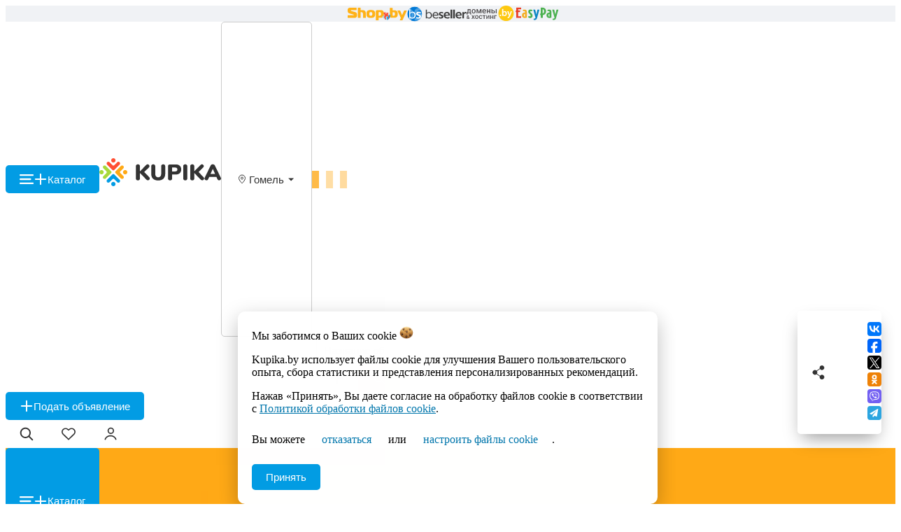

--- FILE ---
content_type: text/html; charset=UTF-8
request_url: https://kupika.by/parfyumeriya/t_parfyumirovannaya-voda/r_gomel/
body_size: 64496
content:


	

<!DOCTYPE html><html lang="ru"><head><base href="https://kupika.by/"><title>Купить парфюмированную воду в Гомеле</title><meta charset="UTF-8"><meta name="viewport" content="width=device-width, initial-scale=1.0"><meta name="referrer" content="origin-when-crossorigin"><meta http-equiv="X-UA-Compatible" content="IE=edge"><meta name="theme-color" content="#FBC126"><meta name="msapplication-TileColor" content="#FBC126"><meta name="msapplication-TileImage" content="/assets/images/ms-icon-144x144.png"><meta property="og:url" content="https://kupika.by/parfyumeriya/t_parfyumirovannaya-voda/r_gomel/"><meta name="apple-mobile-web-app-title" content="Kupika.by" /><meta name="description" content="Купить или продать парфюмированную воду на доске объявлений Kupika.by в Гомеле"><meta name="keywords" content="Купить парфюмированную воду"><meta property="og:title" content="Купить парфюмированную воду в Гомеле"><meta property="og:description" content="Купить или продать парфюмированную воду на доске объявлений Kupika.by в Гомеле"><meta property="og:site_name" content="Доска объявлений kupika.by"><meta property="og:type" content="website"><meta property="og:image" content="https://kupika.by/storage/2021-07/ea5d229d-edce-4e21-a2f1-ad99f8605d18/parfyumeriya.jpg.webp"><link rel="canonical" href="https://kupika.by/parfyumeriya/t_parfyumirovannaya-voda/r_gomel/"><link rel="yandex-tableau-widget" href="/assets/json/tableau.json"><link rel="icon" type="image/png" href="/assets/images/manifest/favicon-96x96.png" sizes="96x96" /><link rel="icon" type="image/svg+xml" href="/assets/images/manifest/favicon.svg" /><link rel="shortcut icon" href="/assets/images/manifest/favicon.ico" /><link rel="apple-touch-icon" sizes="180x180" href="/assets/images/manifest/apple-touch-icon.png" /><link rel="manifest" href="/assets/json/manifest.json"><link rel="stylesheet" href="/assets/fonts/fonts.css" crossorigin><link rel="preload" fetchpriority="high" as="image" href="/storage/2026-01/f02bf645-bc9f-47fb-985c-2186bded142e/mini-8oqHzoL7UgqiBA1bqmU48Cmg2lzwI8jKiCG8uZ9N.webp" type="image/webp"><link rel="preload" fetchpriority="high" as="image" href="/storage/2026-01/ed5e418d-d00b-4ff5-9ea2-49a32611b4e9/mini-nyN3Td6O1d9yXci3alDZQXViqfFEDcf4mYbgaQhs.webp" type="image/webp"><link rel="stylesheet" crossorigin href="/assets/styles/ultimate-category.css?1768825048"><script src="https://sentry-gate.shop.by/js-sdk-loader/4ac0ce6beb77ebe769664276bc2e108b.min.js" crossorigin="anonymous"></script><script defer src="https://stat.kupika.by/gtag/js?id=G-RVG8V1E3L6"></script><script>
				localStorage && localStorage.setItem('_IS-FAKE-CK_', '');
				if(localStorage && localStorage.getItem('_IS-FAKE-CK_')) {
					(function (m, e, t, r, i, k, a) {
						m[i] = m[i] || function () {
							(m[i].a = m[i].a || []).push(arguments);
						};
						m[i].l = 1 * new Date();
						k = e.createElement(t), a = e.getElementsByTagName(t)[0], k.async = !!1, k.src = r, a.parentNode.insertBefore(k, a);
					})
					(window, document, "script", "https://mc.yandex.ru/metrika/tag.js", "ym");

					ym(72871555, "init", {
						clickmap: true,
						trackLinks: true,
						accurateTrackBounce: true,
						webvisor: false,
						trackHash: true
					});
				}
				function sendEventDataToDatabase(data) {
					fetch('https://analytics.shop.by/send', {
						method: "POST",
						headers: {
							"Content-Type": "application/json",
							"X-Requested-With": "XMLHttpRequest"
						},
						body: JSON.stringify(data)
					});
				}
				window.sendEventDataToDatabase = sendEventDataToDatabase;
				function prepareGa4EventParams(string) {
					let arrayParams = string.split(';');
					let eventParams = {
						'send_to': 'G-RVG8V1E3L6',
					};
					arrayParams.forEach(param => {
						let paramName = param.split(':')[0];
						let paramValue = param.slice(paramName.length + 1);
						if (paramName === 'Referrer' && !paramValue) paramValue = document.referrer;
						if (paramName === 'Page_URL' && !paramValue) paramValue = location.href;
						eventParams[paramName] = paramValue;
					})
					return eventParams;
				}
				window.prepareGa4EventParams = prepareGa4EventParams;
				function sendGA4EventNew(eventName, eventParams) {
					if(!window.gtag) return;
					let params = eventParams;
					if (typeof eventParams === 'string' && window.prepareGa4EventParams) {
						params = prepareGa4EventParams(eventParams)
					}
					gtag('event', eventName, params);
				}
				window.sendGA4EventNew = sendGA4EventNew;
				window.dataLayer = window.dataLayer || [];
				function gtag() { dataLayer.push(arguments) };
				(() => {
					const generateUUID = () => {
						let d = Date.now();
						if (performance && performance.now) {
							d += performance.now();
						}
						return 'xxxxxxxx-xxxx-4xxx-yxxx-xxxxxxxxxxxx'.replace(/[xy]/g, c => {
							const r = (d + Math.random() * 16) % 16 | 0;
							d = Math.floor(d / 16);
							return (c === 'x' ? r : (r & 0x3 | 0x8)).toString(16);
						});
					};
					const kupikaUserId = (localStorage && localStorage.getItem('_KUI_')) || (() => {
						const newId = generateUUID();
						localStorage && localStorage.setItem('_KUI_', newId);
						return newId;
					})();
					const CK_SETTINGS = JSON.parse(localStorage && localStorage.getItem('ckSettings')) || {};
					const _gtagAdvertisingCk = CK_SETTINGS.isAdvertisingFiles ? 'granted' : 'denied';
					const _gtagAnalyticalCk = CK_SETTINGS.isAnalyticalFiles ? 'granted' : 'denied';
					const urlPassthrough = !CK_SETTINGS.isAdvertisingFiles || !CK_SETTINGS.isAnalyticalFiles;
					if (urlPassthrough) gtag('set', 'url_passthrough', urlPassthrough);
					gtag('set', 'content_group', 'tag_region_page');
					gtag('js', new Date());
					gtag('consent', 'default', {
						'ad_storage': _gtagAdvertisingCk,
						'ad_personalization': _gtagAdvertisingCk,
						'analytics_storage': _gtagAnalyticalCk,
						'ad_user_data': _gtagAnalyticalCk
					});
					gtag('config', 'G-RVG8V1E3L6', {
						'server_container_url': 'https://stat.kupika.by/',
						'user_id': kupikaUserId
					});
				})();
			</script><script defer src="/assets/libs/lozad.min.js"></script><script defer src="/assets/libs/sw-event.js"></script><script type="module" crossorigin src="/assets/js/ultimate-category.js?1768825048"></script><script type="application/ld+json">{"@context":"https://schema.org","@graph":[{"@type":"Organization","name":"ООО «Открытый контакт»","legalName":"ООО «Открытый контакт»","url":"https://kupika.by/","logo":"https://kupika.by/static/logo.svg","email":"info@kupika.by","address":{"@type":"PostalAddress","streetAddress":"ул. Кальварийская, 17, офис 515","addressLocality":"Минск","addressCountry":"BY","postalCode":"220004"},"foundingDate":"1999-01-01","vatID":"100008738","sameAs":["https://www.facebook.com/kupika.by","https://www.instagram.com/kupika.by","https://t.me/kupikaby","https://vk.com/kupikaby","https://ok.ru/kupikaby"],"@id":"https://kupika.by/#organization"},{"@type":"LocalBusiness","name":"Kupika.by","url":"https://kupika.by/","parentOrganization":{"@id":"https://kupika.by/#organization"},"address":{"@type":"PostalAddress","streetAddress":"ул. Кальварийская, 17, офис 515","addressLocality":"Минск","addressCountry":"BY","postalCode":"220004"},"@id":"https://kupika.by/#localbusiness"},{"@type":"WebSite","name":"Онлайн-барахолка Kupika.by","alternateName":"Объявления в Беларуси","url":"https://kupika.by/","description":"Kupika.by — онлайн-барахолка для частных и коммерческих объявлений в Беларуси.","inLanguage":"ru","publisher":{"@id":"https://kupika.by/#organization"},"potentialAction":{"@type":"SearchAction","target":"https://kupika.by/search/?search={search_term_string}","query":"search_term_string"},"keywords":["доска объявлений","купить","продать","товары","услуги","продажа","покупка","барахолка","объявления"],"@id":"https://kupika.by/#website"},{"@type":"WebPage","url":"https://kupika.by/parfyumeriya/t_parfyumirovannaya-voda/r_gomel/","name":"Купить парфюмированную воду в Гомеле","publisher":{"@id":"https://kupika.by/#organization"},"isPartOf":{"@id":"https://kupika.by/#website"},"inLanguage":"ru","breadcrumb":{"@id":"https://kupika.by/parfyumeriya/t_parfyumirovannaya-voda/r_gomel/#breadcrumbs"},"about":{"@type":"Place","name":"Гомель","address":{"@type":"PostalAddress","addressLocality":"Гомель","addressCountry":"BY"},"@id":"https://kupika.by/place/#gomel"},"mainEntity":[{"@id":"https://kupika.by/parfyumeriya/t_parfyumirovannaya-voda/r_gomel/#tags"},{"@id":"https://kupika.by/parfyumeriya/t_parfyumirovannaya-voda/r_gomel/#ads"}],"@id":"https://kupika.by/parfyumeriya/t_parfyumirovannaya-voda/r_gomel/#webpage"},{"@type":"BreadcrumbList","itemListElement":[{"@type":"ListItem","position":1,"name":"Барахолка Гомель","item":"https://kupika.by/r_gomel/"},{"@type":"ListItem","position":2,"name":"Товары для красоты и здоровья","item":"https://kupika.by/krasota-i-zdorovye/r_gomel/"},{"@type":"ListItem","position":3,"name":"Парфюмерия","item":"https://kupika.by/parfyumeriya/r_gomel/"},{"@type":"ListItem","position":4,"name":"Парфюмированная вода","item":"https://kupika.by/parfyumeriya/t_parfyumirovannaya-voda/r_gomel/"},{"@type":"ListItem","position":5,"name":"Гомель"}],"@id":"https://kupika.by/parfyumeriya/t_parfyumirovannaya-voda/r_gomel/#breadcrumbs"},{"@type":"CollectionPage","name":"Теги в разделе Парфюмированная вода в Гомеле","mainEntity":{"@type":"ItemList","itemListElement":[{"@type":"WebPage","position":1,"name":"Для женщин","url":"https://kupika.by/parfyumeriya/t_zhenskaya-parfyumeriya","@id":"https://kupika.by/parfyumeriya/t_zhenskaya-parfyumeriya#webpage"},{"@type":"WebPage","position":2,"name":"Для мужчин","url":"https://kupika.by/parfyumeriya/t_muzhskaya-parfyumeriya","@id":"https://kupika.by/parfyumeriya/t_muzhskaya-parfyumeriya#webpage"},{"@type":"WebPage","position":3,"name":"Духи","url":"https://kupika.by/parfyumeriya/t_duhi","@id":"https://kupika.by/parfyumeriya/t_duhi#webpage"},{"@type":"WebPage","position":4,"name":"Туалетная вода","url":"https://kupika.by/parfyumeriya/t_tualetnaya-voda","@id":"https://kupika.by/parfyumeriya/t_tualetnaya-voda#webpage"},{"@type":"WebPage","position":5,"name":"Парфюмированная вода","url":"https://kupika.by/parfyumeriya/t_parfyumirovannaya-voda","@id":"https://kupika.by/parfyumeriya/t_parfyumirovannaya-voda#webpage"},{"@type":"WebPage","position":6,"name":"Одеколон","url":"https://kupika.by/parfyumeriya/t_odekolon","@id":"https://kupika.by/parfyumeriya/t_odekolon#webpage"},{"@type":"WebPage","position":7,"name":"Отливанты / пробники","url":"https://kupika.by/parfyumeriya/t_otlivanty-probniki","@id":"https://kupika.by/parfyumeriya/t_otlivanty-probniki#webpage"}],"itemListOrder":"ItemListOrderAscending","numberOfItems":7},"@id":"https://kupika.by/parfyumeriya/t_parfyumirovannaya-voda/r_gomel/#tags"},{"@type":"CollectionPage","name":"Объявления в разделе Парфюмированная вода в Гомеле","mainEntity":{"@type":"ItemList","itemListElement":[{"@type":"ListItem","position":1,"item":{"@type":"Product","name":"парфюм Lanvin Modern Princess","image":"https://kupika.by/storage/2026-01/f02bf645-bc9f-47fb-985c-2186bded142e/8oqHzoL7UgqiBA1bqmU48Cmg2lzwI8jKiCG8uZ9N.webp","offers":{"@type":"Offer","price":100,"priceCurrency":"BYN","availability":"https://schema.org/InStock","url":"https://kupika.by/parfyumeriya/a_parfium-lanvin-modern-princess-232431/"},"@id":"https://kupika.by/parfyumeriya/a_parfium-lanvin-modern-princess-232431/#product"}},{"@type":"ListItem","position":2,"item":{"@type":"Product","name":"парфюм equivalent  f001","image":"https://kupika.by/storage/2026-01/ed5e418d-d00b-4ff5-9ea2-49a32611b4e9/nyN3Td6O1d9yXci3alDZQXViqfFEDcf4mYbgaQhs.webp","offers":{"@type":"Offer","price":30,"priceCurrency":"BYN","availability":"https://schema.org/InStock","url":"https://kupika.by/parfyumeriya/a_parfium-equivalent-f001-232430/"},"@id":"https://kupika.by/parfyumeriya/a_parfium-equivalent-f001-232430/#product"}},{"@type":"ListItem","position":3,"item":{"@type":"Product","name":"Парфюм","image":"https://kupika.by/storage/2025-09/1e8a66a2-c10a-480d-99b4-988f1744429c/jKN2ga48DXQyutudY4QcBW18VebtlIIWJ5QFKu71.webp","offers":{"@type":"Offer","price":200,"priceCurrency":"BYN","availability":"https://schema.org/InStock","url":"https://kupika.by/parfyumeriya/a_parfium-219761/"},"@id":"https://kupika.by/parfyumeriya/a_parfium-219761/#product"}},{"@type":"ListItem","position":4,"item":{"@type":"Product","name":"Revlon Charlie Gold парфюм","image":"https://kupika.by/storage/2025-09/3a898060-289b-43e4-a311-662483eac000/tFAaJqRjKH26M0f7MjYExh7Qp7gH5bn619dOW57S.webp","offers":{"@type":"Offer","price":30,"priceCurrency":"BYN","availability":"https://schema.org/InStock","url":"https://kupika.by/parfyumeriya/a_revlon-charlie-gold-217209/"},"@id":"https://kupika.by/parfyumeriya/a_revlon-charlie-gold-217209/#product"}},{"@type":"ListItem","position":5,"item":{"@type":"Product","name":"Mission от Parli Parfum парфюм","image":"https://kupika.by/storage/2025-09/a4dffb36-34c1-4499-a1a5-8e6aa9ebd1b2/IWFB6b376ndV8wXZ5ae8khtCirVgHusRTBRjdGd2.webp","offers":{"@type":"Offer","price":27,"priceCurrency":"BYN","availability":"https://schema.org/InStock","url":"https://kupika.by/parfyumeriya/a_mission-ot-parli-parfum-217208/"},"@id":"https://kupika.by/parfyumeriya/a_mission-ot-parli-parfum-217208/#product"}},{"@type":"ListItem","position":6,"item":{"@type":"Product","name":"Kaif Parfum Вода парфюмерная 106","image":"https://kupika.by/storage/2025-09/1bee7db8-676a-4143-8c83-b9dc25e1ca72/spPnz519z6I4Whbrf3WhvJFeglkasEtAIdL5cdVF.webp","offers":{"@type":"Offer","price":20,"priceCurrency":"BYN","availability":"https://schema.org/InStock","url":"https://kupika.by/parfyumeriya/a_kaif-parfum-voda-parfiumernaia-106-217207/"},"@id":"https://kupika.by/parfyumeriya/a_kaif-parfum-voda-parfiumernaia-106-217207/#product"}},{"@type":"ListItem","position":7,"item":{"@type":"Product","name":"Louis Varel Extreme Rose парфюм","image":"https://kupika.by/storage/2025-09/8270c5f3-a359-4976-87b3-a3b07795ace2/UVhmrspT70QbDj1Av7cWu0c0MTxenqPegiF6bj02.webp","offers":{"@type":"Offer","price":68,"priceCurrency":"BYN","availability":"https://schema.org/InStock","url":"https://kupika.by/parfyumeriya/a_louis-varel-extreme-rose-217206/"},"@id":"https://kupika.by/parfyumeriya/a_louis-varel-extreme-rose-217206/#product"}},{"@type":"ListItem","position":8,"item":{"@type":"Product","name":"Salvatore Ferragamo: Uomo Signature, 100ml парфюм","image":"https://kupika.by/storage/2025-07/f1dd1f1c-6ce8-4117-b62a-ff450c43f152/1IxFNUOp4k09PjXZO47mECNEV2iOWeahtAQFTT8t.webp","offers":{"@type":"Offer","price":300,"priceCurrency":"BYN","availability":"https://schema.org/InStock","url":"https://kupika.by/parfyumeriya/a_salvatore-ferragamo-uomo-signature-100ml-213075/"},"@id":"https://kupika.by/parfyumeriya/a_salvatore-ferragamo-uomo-signature-100ml-213075/#product"}},{"@type":"ListItem","position":9,"item":{"@type":"Product","name":"Парфюмерия","image":"https://kupika.by/storage/2025-04/bcda1db8-404f-42ca-b2d0-4a389981b86e/uqmnbYgAEPbDBM3aRUhAShAGQ6TvlKGTc258mA1x.webp","offers":{"@type":"Offer","price":350,"priceCurrency":"BYN","availability":"https://schema.org/InStock","url":"https://kupika.by/parfyumeriya/a_parfiumeriia-196337/"},"@id":"https://kupika.by/parfyumeriya/a_parfiumeriia-196337/#product"}},{"@type":"ListItem","position":10,"item":{"@type":"Product","name":"Парфюмированная вода БЕЛАРА","image":"https://kupika.by/storage/2025-02/d48bc127-f715-4e6d-988f-2627551d055a/kIH2vNPKtjSjhhWJibuSuJ1oWjWm1U6HuRAucH75.webp","offers":{"@type":"Offer","price":0,"priceCurrency":"BYN","availability":"https://schema.org/InStock","url":"https://kupika.by/parfyumeriya/a_parfiumirovannaia-voda-belara-182938/"},"@id":"https://kupika.by/parfyumeriya/a_parfiumirovannaia-voda-belara-182938/#product"}},{"@type":"ListItem","position":11,"item":{"@type":"Product","name":"Парфюмерная вода","image":"https://kupika.by/storage/2025-02/2fd70f1e-8ae2-420f-a2e5-5165dc1e49a6/Ay8cAtPJJsFjErmyTLXlpRgWGG77cWeH96PyNFPW.webp","offers":{"@type":"Offer","price":40,"priceCurrency":"BYN","availability":"https://schema.org/InStock","url":"https://kupika.by/parfyumeriya/a_parfiumernaia-voda-181754/"},"@id":"https://kupika.by/parfyumeriya/a_parfiumernaia-voda-181754/#product"}},{"@type":"ListItem","position":12,"item":{"@type":"Product","name":"Парфюмерия Guess","image":"https://kupika.by/storage/2024-12/6cee954b-cc59-4a9e-b04d-6f61fbeab415/aDLqBe83WmESH76njd7yoShw9yqtB777nYOJ1NJ3.webp","offers":{"@type":"Offer","price":350,"priceCurrency":"BYN","availability":"https://schema.org/InStock","url":"https://kupika.by/parfyumeriya/a_parfiumeriia-guess-163579/"},"@id":"https://kupika.by/parfyumeriya/a_parfiumeriia-guess-163579/#product"}},{"@type":"ListItem","position":13,"item":{"@type":"Product","name":"Духи KENZO WORLD","image":"https://kupika.by/storage/2024-12/8a42060b-4743-4114-b798-a048600398f2/TpT8bp9w96uzxMziP9ARg4IHD0m9KQc7mGDXEufv.webp","offers":{"@type":"Offer","price":190,"priceCurrency":"BYN","availability":"https://schema.org/InStock","url":"https://kupika.by/parfyumeriya/a_dukhi-kenzo-world-161637/"},"@id":"https://kupika.by/parfyumeriya/a_dukhi-kenzo-world-161637/#product"}},{"@type":"ListItem","position":14,"item":{"@type":"Product","name":"Парфюм копия L’interdit","image":"https://kupika.by/storage/2024-11/0f3fdb26-da8b-4781-b8d0-a88349ea2d85/6qeGHmdyXvHg4IzgAKbxY1gsioK2JC4y1S0SEl35.webp","offers":{"@type":"Offer","price":60,"priceCurrency":"BYN","availability":"https://schema.org/InStock","url":"https://kupika.by/parfyumeriya/a_parfium-kopiia-linterdit-158651/"},"@id":"https://kupika.by/parfyumeriya/a_parfium-kopiia-linterdit-158651/#product"}},{"@type":"ListItem","position":15,"item":{"@type":"Product","name":"Парфюм копия cherry smoke","image":"https://kupika.by/storage/2024-11/0c7f175a-3895-4bfb-9e85-666471c6a443/4YPT8FZHfVTOgIMbWKhSTJIUBLiL9iY2O4Db2PJx.webp","offers":{"@type":"Offer","price":65,"priceCurrency":"BYN","availability":"https://schema.org/InStock","url":"https://kupika.by/parfyumeriya/a_parfium-kopiia-cherry-smoke-158568/"},"@id":"https://kupika.by/parfyumeriya/a_parfium-kopiia-cherry-smoke-158568/#product"}},{"@type":"ListItem","position":16,"item":{"@type":"Product","name":"Парфюмерная вода Mango skin","image":"https://kupika.by/storage/2024-10/0d57a69f-2c8d-4ad0-b9a6-aa957dabd640/WbbZY78hVDYrVHY86OhvzctAapTsFLFiE3t7WMV8.webp","offers":{"@type":"Offer","price":350,"priceCurrency":"BYN","availability":"https://schema.org/InStock","url":"https://kupika.by/parfyumeriya/a_parfiumernaia-voda-mango-skin-157241/"},"@id":"https://kupika.by/parfyumeriya/a_parfiumernaia-voda-mango-skin-157241/#product"}},{"@type":"ListItem","position":17,"item":{"@type":"Product","name":"Набор (Парфюм+тушь)","image":"https://kupika.by/storage/2024-08/4db78f05-a4f1-41aa-a271-5eb2f6d0fecd/HXLgI321gLQAJ4IcbQsxAQ767rix0ERX2snqy4jV.webp","offers":{"@type":"Offer","price":50,"priceCurrency":"BYN","availability":"https://schema.org/InStock","url":"https://kupika.by/parfyumeriya/a_nabor-parfium-tush-147338/"},"@id":"https://kupika.by/parfyumeriya/a_nabor-parfium-tush-147338/#product"}},{"@type":"ListItem","position":18,"item":{"@type":"Product","name":"Парфюм женский","image":"https://kupika.by/storage/2024-07/153c0953-b91d-425d-b930-6383e47f6ad0/wQ5gZ0KYJwgIFwDAa7dZz57HP9y89d8fMmcxaqkN.webp","offers":{"@type":"Offer","price":35,"priceCurrency":"BYN","availability":"https://schema.org/InStock","url":"https://kupika.by/parfyumeriya/a_parfium-zhenskii-140775/"},"@id":"https://kupika.by/parfyumeriya/a_parfium-zhenskii-140775/#product"}},{"@type":"ListItem","position":19,"item":{"@type":"Product","name":"Парфюм Ck","image":"https://kupika.by/storage/2024-04/46ec30f1-8c12-4c06-888b-46aab115b5b9/dzviwhYYCM3LqD8oJQmcTpgDiYltB7klaT7le3SO.webp","offers":{"@type":"Offer","price":80,"priceCurrency":"BYN","availability":"https://schema.org/InStock","url":"https://kupika.by/parfyumeriya/a_parfium-ck-128051/"},"@id":"https://kupika.by/parfyumeriya/a_parfium-ck-128051/#product"}},{"@type":"ListItem","position":20,"item":{"@type":"Product","name":"Парфюмированная вода Chanel №5","image":"https://kupika.by/storage/2024-03/948d3040-0ee7-4bb5-8f5a-24038cac4e54/yPUoCMwsg9c08TyunRaIOk9OSjUUkG7GjSArTgT1.webp","offers":{"@type":"Offer","price":250,"priceCurrency":"BYN","availability":"https://schema.org/InStock","url":"https://kupika.by/parfyumeriya/a_parfiumirovannaia-voda-chanel-5-113990/"},"@id":"https://kupika.by/parfyumeriya/a_parfiumirovannaia-voda-chanel-5-113990/#product"}},{"@type":"ListItem","position":21,"item":{"@type":"Product","name":"Парфюмированная вода","image":"https://kupika.by/storage/2024-02/e3328d4d-46ae-40c6-b3a6-75af27ff741f/94Mfn7FJv8igY2y9hfMOH21yHTU3TGNhdeFpwkCq.webp","offers":{"@type":"Offer","price":70,"priceCurrency":"BYN","availability":"https://schema.org/InStock","url":"https://kupika.by/parfyumeriya/a_parfiumirovannaia-voda-105966/"},"@id":"https://kupika.by/parfyumeriya/a_parfiumirovannaia-voda-105966/#product"}},{"@type":"ListItem","position":22,"item":{"@type":"Product","name":"Набор Ваниль Yves Rocher","image":"https://kupika.by/storage/2024-01/aa4e990c-08c3-45ac-bd70-1fc46ecc8bfd/Qz7MGOBfGIIm02bYkd6G3twjjQNJH16ivFN2otwf.webp","offers":{"@type":"Offer","price":80,"priceCurrency":"BYN","availability":"https://schema.org/InStock","url":"https://kupika.by/parfyumeriya/a_nabor-vanil-yves-rocher-104874/"},"@id":"https://kupika.by/parfyumeriya/a_nabor-vanil-yves-rocher-104874/#product"}},{"@type":"ListItem","position":23,"item":{"@type":"Product","name":"Парфюмированная вода Sel d'AZUR 100 мл Yves Rocher","image":"https://kupika.by/storage/2024-01/434471ac-79f4-45ec-8063-137d5fe25391/DEDLTkYQTVEnaZNVo8MPOirsW4FER51WsYiCZwR0.webp","offers":{"@type":"Offer","price":115,"priceCurrency":"BYN","availability":"https://schema.org/InStock","url":"https://kupika.by/parfyumeriya/a_parfiumirovannaia-voda-sel-dazur-100-ml-yves-rocher-104873/"},"@id":"https://kupika.by/parfyumeriya/a_parfiumirovannaia-voda-sel-dazur-100-ml-yves-rocher-104873/#product"}},{"@type":"ListItem","position":24,"item":{"@type":"Product","name":"Туалетная вода Том Форд.","image":"https://kupika.by/storage/2023-12/05525dce-f931-4720-a926-84267a14d82a/RoDFnHVrvqYYNxuZSPtYOm1OY3QE2cfuIRyvyZyh.webp","offers":{"@type":"Offer","price":180,"priceCurrency":"BYN","availability":"https://schema.org/InStock","url":"https://kupika.by/parfyumeriya/a_tualetnaia-voda-tom-ford-100100/"},"@id":"https://kupika.by/parfyumeriya/a_tualetnaia-voda-tom-ford-100100/#product"}},{"@type":"ListItem","position":25,"item":{"@type":"Product","name":"Парфюм.вода.CREED AVENTUS.100мл.","image":"https://kupika.by/storage/2023-12/88f0d2b8-6d2c-416b-a918-c62574eeb059/75fCrXU2xegrYWIprzVAg1iuTfcqFahcQsN25z75.webp","offers":{"@type":"Offer","price":480,"priceCurrency":"BYN","availability":"https://schema.org/InStock","url":"https://kupika.by/parfyumeriya/a_parfium-voda-creed-aventus-100ml-100095/"},"@id":"https://kupika.by/parfyumeriya/a_parfium-voda-creed-aventus-100ml-100095/#product"}},{"@type":"ListItem","position":26,"item":{"@type":"Product","name":"Etib - Lanvin Eclat d'Arpège парфюм","image":"https://kupika.by/storage/2023-11/528fe249-b631-4a8d-8b23-6dfd53a0ab9f/UjgOyf2G7CVNMDOAJSmptl2oNSqXqQmoO0Gq6Lvi.webp","offers":{"@type":"Offer","price":20,"priceCurrency":"BYN","availability":"https://schema.org/InStock","url":"https://kupika.by/parfyumeriya/a_etib-lanvin-eclat-darpege-93375/"},"@id":"https://kupika.by/parfyumeriya/a_etib-lanvin-eclat-darpege-93375/#product"}},{"@type":"ListItem","position":27,"item":{"@type":"Product","name":"Парфюмерия женская","image":"https://kupika.by/storage/2023-11/60ad41c5-8614-4a8c-84a6-c3066f8ef165/DZX7nFBSne4366xegBdAQOwCMtfL84UycQq7f4S6.webp","offers":{"@type":"Offer","price":108,"priceCurrency":"BYN","availability":"https://schema.org/InStock","url":"https://kupika.by/parfyumeriya/a_zhenskaia-tualetnaia-voda-92479/"},"@id":"https://kupika.by/parfyumeriya/a_zhenskaia-tualetnaia-voda-92479/#product"}},{"@type":"ListItem","position":28,"item":{"@type":"Product","name":"MEMORIES DAYDREAMING IN A HAMMOCK Oriflame. Мемориз Орифлейм. Оригинал.","image":"https://kupika.by/storage/2023-08/74c99488-daf7-484c-962d-de53001b149a/tXAgrZvDqpqh7Boe76KybJiGpgDUhwKLDWp7aZdt.webp","offers":{"@type":"Offer","price":30,"priceCurrency":"BYN","availability":"https://schema.org/InStock","url":"https://kupika.by/parfyumeriya/a_memories-daydreaming-in-a-hammock-oriflame-memoriz-orifleim-original-68893/"},"@id":"https://kupika.by/parfyumeriya/a_memories-daydreaming-in-a-hammock-oriflame-memoriz-orifleim-original-68893/#product"}},{"@type":"ListItem","position":29,"item":{"@type":"Product","name":"Парфюмерная вода LOVE POTION Oriflame. Лав Поушен. Оригинал. Завод Варшава.","image":"https://kupika.by/storage/2023-08/3118de02-b01a-4373-bd31-1fd090d153fa/GcGsLJegV9lrk3aaMwcNss9DM6VQQgRlUlrYocRJ.webp","offers":{"@type":"Offer","price":47,"priceCurrency":"BYN","availability":"https://schema.org/InStock","url":"https://kupika.by/parfyumeriya/a_parfiumernaia-voda-love-potion-oriflame-lav-poushen-original-zavod-varshava-68541/"},"@id":"https://kupika.by/parfyumeriya/a_parfiumernaia-voda-love-potion-oriflame-lav-poushen-original-zavod-varshava-68541/#product"}},{"@type":"ListItem","position":30,"item":{"@type":"Product","name":"Парфюмерная вода Giordani Gold Incontro Oriflame. Оригинал. Завод Швеция.","image":"https://kupika.by/storage/2023-08/a61beb27-3c0f-418c-83f6-2c3df8fe780f/FSKnAga98Tmvr3B6F9MEk1FfKGgxf0wXbeYGD7vR.webp","offers":{"@type":"Offer","price":96,"priceCurrency":"BYN","availability":"https://schema.org/InStock","url":"https://kupika.by/parfyumeriya/a_parfiumernaia-voda-giordani-gold-incontro-oriflame-original-zavod-shvetsiia-65950/"},"@id":"https://kupika.by/parfyumeriya/a_parfiumernaia-voda-giordani-gold-incontro-oriflame-original-zavod-shvetsiia-65950/#product"}},{"@type":"ListItem","position":31,"item":{"@type":"Product","name":"Коллекция парфюмерии Eclat Oriflame Эклат Орифлейм. Оригиналы.","image":"https://kupika.by/storage/2023-08/9ab3309a-6a1e-4f60-92d5-5dc4a734154e/Qh4tPF3HDejVbgxfQMsQPdZhwBkBSK0hXZaUyBDA.webp","offers":{"@type":"Offer","price":15,"priceCurrency":"BYN","availability":"https://schema.org/InStock","url":"https://kupika.by/parfyumeriya/a_kollektsiia-parfiumerii-eclat-oriflame-eklat-orifleim-originaly-65535/"},"@id":"https://kupika.by/parfyumeriya/a_kollektsiia-parfiumerii-eclat-oriflame-eklat-orifleim-originaly-65535/#product"}},{"@type":"ListItem","position":32,"item":{"@type":"Product","name":"Molecule 01 + Iris Escentric Molecules парфюмированная вода","image":"https://kupika.by/storage/2023-07/53ed347a-6da2-4bc3-acfd-5ed1ea3c97f0/f7eczUhR2q8wutem5YqiQfG2HlNx13ffs1MbhXOf.webp","offers":{"@type":"Offer","price":200,"priceCurrency":"BYN","availability":"https://schema.org/InStock","url":"https://kupika.by/parfyumeriya/a_molecule-01-iris-escentric-molecules-eau-de-parfum-100-ml-65286/"},"@id":"https://kupika.by/parfyumeriya/a_molecule-01-iris-escentric-molecules-eau-de-parfum-100-ml-65286/#product"}},{"@type":"ListItem","position":33,"item":{"@type":"Product","name":"Парфюмерная вода Incandescence","image":"https://kupika.by/storage/2023-07/d84a0507-2d3f-479c-a10f-6503a16c0124/Zj4H5mmXtgOw0PrsVWvUWnNCkLVwjPDmGpNkepf3.webp","offers":{"@type":"Offer","price":33,"priceCurrency":"BYN","availability":"https://schema.org/InStock","url":"https://kupika.by/parfyumeriya/a_parfiumernaia-voda-incandescence-61904/"},"@id":"https://kupika.by/parfyumeriya/a_parfiumernaia-voda-incandescence-61904/#product"}},{"@type":"ListItem","position":34,"item":{"@type":"Product","name":"Comme Des Garcons 2 флакон","image":"https://kupika.by/storage/2023-05/78b54d9d-196a-440d-b1e8-580e7a7f2ee6/Abx53d3dsly1t8JFrsFPaVLEnV66xDXDnWnvJE3k.webp","offers":{"@type":"Offer","price":160,"priceCurrency":"BYN","availability":"https://schema.org/InStock","url":"https://kupika.by/parfyumeriya/a_comme-des-garcons-2-flakon-55076/"},"@id":"https://kupika.by/parfyumeriya/a_comme-des-garcons-2-flakon-55076/#product"}},{"@type":"ListItem","position":35,"item":{"@type":"Product","name":"Парфюмированная вода Yves Rosher","image":"https://kupika.by/storage/2023-04/7c2d1f6f-64e6-4b50-bc92-9814b418163b/K0C2FmKV4qqJHbdUrBymWQPy8lygtkUWdydpdtxO.webp","offers":{"@type":"Offer","price":150,"priceCurrency":"BYN","availability":"https://schema.org/InStock","url":"https://kupika.by/parfyumeriya/a_parfiumirovannaia-voda-yves-rosher-52818/"},"@id":"https://kupika.by/parfyumeriya/a_parfiumirovannaia-voda-yves-rosher-52818/#product"}},{"@type":"ListItem","position":36,"item":{"@type":"Product","name":"Al Qiam Silver, edp, 100мл, Оригинал парфюм","image":"https://kupika.by/storage/2023-03/0cd7a462-48a0-4b79-b6ec-41f24dfeb99f/rmNUn0hfBtvVkDabfYX68vPaJLKkYym54Wc9hYoc.webp","offers":{"@type":"Offer","price":120,"priceCurrency":"BYN","availability":"https://schema.org/InStock","url":"https://kupika.by/parfyumeriya/a_al-qiam-silver-edp-100ml-original-48090/"},"@id":"https://kupika.by/parfyumeriya/a_al-qiam-silver-edp-100ml-original-48090/#product"}},{"@type":"ListItem","position":37,"item":{"@type":"Product","name":"Lattafa ISHQ, edp, 100мл. Оригинал парфюм","image":"https://kupika.by/storage/2023-03/4d519b04-40a1-4e1f-b0b1-a16b1faf9e02/MGA5Wu0x6C3kfVnRaSXZkTTnHviLTleGWVq3AM9d.webp","offers":{"@type":"Offer","price":120,"priceCurrency":"BYN","availability":"https://schema.org/InStock","url":"https://kupika.by/parfyumeriya/a_lattafa-ishq-edp-100ml-original-48088/"},"@id":"https://kupika.by/parfyumeriya/a_lattafa-ishq-edp-100ml-original-48088/#product"}},{"@type":"ListItem","position":38,"item":{"@type":"Product","name":"Парфюмерная вода","image":"https://kupika.by/storage/2023-03/1ebe1fe5-b9d2-4bd7-90de-451df69adf9d/b9l4puHA7eysjaqh3TdPDvKvGuXRFFXAUzs3BPd3.webp","offers":{"@type":"Offer","price":160,"priceCurrency":"BYN","availability":"https://schema.org/InStock","url":"https://kupika.by/parfyumeriya/a_parfiumernaia-47478/"},"@id":"https://kupika.by/parfyumeriya/a_parfiumernaia-47478/#product"}},{"@type":"ListItem","position":39,"item":{"@type":"Product","name":"Парфюмерная вода","image":"https://kupika.by/storage/2023-03/4d1353e6-1317-484c-b374-e896d8a1fd19/PydeSEAqzLlf5YwvVWT6qzWg5uxEhjWvclPnS0pC.webp","offers":{"@type":"Offer","price":160,"priceCurrency":"BYN","availability":"https://schema.org/InStock","url":"https://kupika.by/parfyumeriya/a_parfiumernaia-voda-47474/"},"@id":"https://kupika.by/parfyumeriya/a_parfiumernaia-voda-47474/#product"}},{"@type":"ListItem","position":40,"item":{"@type":"Product","name":"Парфюмерная вода","image":"https://kupika.by/storage/2023-03/f9cc611c-944d-4de4-8ef3-8bdc09d8df38/4xJUzvLBZJkDfaJutHUKtpRP9BLoCNPjgMRQa3jw.webp","offers":{"@type":"Offer","price":150,"priceCurrency":"BYN","availability":"https://schema.org/InStock","url":"https://kupika.by/parfyumeriya/a_parfiumernaia-voda-47343/"},"@id":"https://kupika.by/parfyumeriya/a_parfiumernaia-voda-47343/#product"}},{"@type":"ListItem","position":41,"item":{"@type":"Product","name":"Парфюмерная вода","image":"https://kupika.by/storage/2023-03/c51ebf09-de0a-4102-ab52-79e6d6308ebf/xFeRSYxFcFx6erZKKEwPH2lqO2r6tkJTg7UGfJbD.webp","offers":{"@type":"Offer","price":25,"priceCurrency":"BYN","availability":"https://schema.org/InStock","url":"https://kupika.by/parfyumeriya/a_parfiumernaia-voda-44252/"},"@id":"https://kupika.by/parfyumeriya/a_parfiumernaia-voda-44252/#product"}},{"@type":"ListItem","position":42,"item":{"@type":"Product","name":"ARMANI SHE парфюмированная вода","image":"https://kupika.by/storage/2023-02/641853ee-2e4d-489f-9bc5-5d59da6bba73/5Pks9bbOzZgqx7DVDbaElN7TrMNuBM79sS6LLMYq.webp","offers":{"@type":"Offer","price":210,"priceCurrency":"BYN","availability":"https://schema.org/InStock","url":"https://kupika.by/parfyumeriya/a_armani-she-43914/"},"@id":"https://kupika.by/parfyumeriya/a_armani-she-43914/#product"}},{"@type":"ListItem","position":43,"item":{"@type":"Product","name":"Escada Celebrate N.O.W. парфюмированная вода","image":"https://kupika.by/storage/2023-02/270168ab-90d9-4b8f-8309-be2aee3605fd/qxlTMXca9N6ThV6gBdrTS0ByGW2yeVdp4IdmKvfm.webp","offers":{"@type":"Offer","price":80,"priceCurrency":"BYN","availability":"https://schema.org/InStock","url":"https://kupika.by/parfyumeriya/a_escada-celebrate-n-o-w-43416/"},"@id":"https://kupika.by/parfyumeriya/a_escada-celebrate-n-o-w-43416/#product"}},{"@type":"ListItem","position":44,"item":{"@type":"Product","name":"Versace Women парфюмированная вода","image":"https://kupika.by/storage/2023-02/900d4e30-60f9-489c-807d-5e7582c5065e/zhR1WpLu2viJVrB2IANV79C8w4TSPqEyHSyT5kWe.webp","offers":{"@type":"Offer","price":80,"priceCurrency":"BYN","availability":"https://schema.org/InStock","url":"https://kupika.by/parfyumeriya/a_versace-women-43414/"},"@id":"https://kupika.by/parfyumeriya/a_versace-women-43414/#product"}},{"@type":"ListItem","position":45,"item":{"@type":"Product","name":"Nina Ricci Ricci Ricci парфюмированная вода","image":"https://kupika.by/storage/2023-02/97d326f6-b7c8-4407-94cf-12becb9aced1/naCtPiZEB0sAcPNR9KONIAL1q4FPc1FaZa1Nzmma.webp","offers":{"@type":"Offer","price":125,"priceCurrency":"BYN","availability":"https://schema.org/InStock","url":"https://kupika.by/parfyumeriya/a_nina-ricci-ricci-ricci-43408/"},"@id":"https://kupika.by/parfyumeriya/a_nina-ricci-ricci-ricci-43408/#product"}},{"@type":"ListItem","position":46,"item":{"@type":"Product","name":"Dolche&Gabbana  Light blue оригинал парфюмированная вода","image":"https://kupika.by/storage/2023-02/c0c1f86f-006d-4dda-aaba-d5147dd42ef4/o5LSdg4VDm0PdDosdb5B1kJtFOYuJW8cveUkR3kd.webp","offers":{"@type":"Offer","price":170,"priceCurrency":"BYN","availability":"https://schema.org/InStock","url":"https://kupika.by/parfyumeriya/a_dolcheandgabbana-light-blue-original-42066/"},"@id":"https://kupika.by/parfyumeriya/a_dolcheandgabbana-light-blue-original-42066/#product"}},{"@type":"ListItem","position":47,"item":{"@type":"Product","name":"Парфюмерная вода","image":"https://kupika.by/storage/2023-02/4a893e18-f26b-420f-b504-5dda9a6e5f58/57GrNyna0Tz5VAr5BLgbD3gRnLo9S9YRLDjWotAf.webp","offers":{"@type":"Offer","price":45,"priceCurrency":"BYN","availability":"https://schema.org/InStock","url":"https://kupika.by/parfyumeriya/a_parfiumernaia-voda-38076/"},"@id":"https://kupika.by/parfyumeriya/a_parfiumernaia-voda-38076/#product"}},{"@type":"ListItem","position":48,"item":{"@type":"Product","name":"Парфюм Bentley intense","image":"https://kupika.by/storage/2023-02/c278e389-57ac-471d-a152-99c0182140ab/ui0K2jlo0RRD5xBxUKvZikrmZTrcaQmAjnjjIcyD.webp","offers":{"@type":"Offer","price":110,"priceCurrency":"BYN","availability":"https://schema.org/InStock","url":"https://kupika.by/parfyumeriya/a_parfium-bentley-intense-37674/"},"@id":"https://kupika.by/parfyumeriya/a_parfium-bentley-intense-37674/#product"}}],"itemListOrder":"ItemListOrderAscending","numberOfItems":48},"@id":"https://kupika.by/parfyumeriya/t_parfyumirovannaya-voda/r_gomel/#ads"}]}</script></head><body class="body" data-page-name="taggedPage"><svg xmlns="http://www.w3.org/2000/svg" style="display: flex;" width="0" height="0"><symbol id="icon-geo" fill="none" viewBox="0 0 20 20"><path d="M14.5 8.5c0 .793-.277 1.664-.727 2.546-.447.878-1.05 1.736-1.662 2.494A23.816 23.816 0 0 1 10 15.82a23.828 23.828 0 0 1-2.11-2.28c-.613-.758-1.216-1.616-1.663-2.494-.45-.882-.727-1.753-.727-2.546C5.5 6.156 7.524 4 10 4s4.5 2.156 4.5 4.5Z" stroke="currentColor" fill="white"/><circle cx="10" cy="8.5" r="1.5" stroke="currentColor" fill="white"/></symbol><symbol id="icon-arrow-down" fill="none" viewBox="0 0 20 20"><path d="M6 8.5h8l-4 4-4-4Z" fill="currentColor"/></symbol><symbol id="icon-cross" fill="none" viewBox="0 0 17 17"><path d="m1 1 15 15m0-15L1 16" stroke="currentColor" stroke-width="var(--icon-stroke-width, 2)"/></symbol><symbol id="icon-search" fill="none" viewBox="0 0 28 28"><path d="m26.628 24.794-6.568-6.568a10.66 10.66 0 1 0-1.834 1.834l6.569 6.568a1.297 1.297 0 0 0 1.833-1.834ZM3.664 11.696a8.032 8.032 0 1 1 8.032 8.032 8.04 8.04 0 0 1-8.032-8.032Z" fill="currentColor"/></symbol><symbol id="icon-plus" fill="none" viewBox="0 0 22 22"><path d="M19 11H3M11 3v16" stroke="currentColor" stroke-width="var(--icon-stroke-width, 2)" stroke-linecap="round" stroke-linejoin="round"/></symbol><symbol id="icon-favorite" fill="none" viewBox="0 0 18 18"><path d="M8.48 3.51a.75.75 0 0 0 1.041 0l.242-.233c1.713-1.654 4.5-1.654 6.213 0a4.083 4.083 0 0 1 0 5.925L9 15.937 2.024 9.202a4.083 4.083 0 0 1 0-5.926c1.712-1.653 4.5-1.653 6.213 0l.243.234Z" fill="var(--fill-color, #ffffff)" stroke="currentColor" stroke-width="var(--icon-stroke-width, 1.5)" stroke-linejoin="round"/></symbol><symbol id="icon-notification" fill="none" viewBox="0 0 28 28"><path fill-rule="evenodd" clip-rule="evenodd" d="M26.096 22.837A2.5 2.5 0 0 1 24 23.973h-5.524A4.499 4.499 0 0 1 14 28a4.499 4.499 0 0 1-4.476-4.027H4a2.495 2.495 0 0 1-2.285-3.51l.017-.04.058-.132c.05-.117.124-.29.212-.503.178-.43.414-1.019.649-1.662.236-.649.46-1.323.62-1.928.174-.65.229-1.05.229-1.214v-3.495C3.5 5.697 8.2 1 14 1s10.5 4.697 10.5 10.489v3.495c0 .164.055.564.228 1.214.162.605.385 1.28.621 1.928.287.788.597 1.568.935 2.336a2.495 2.495 0 0 1-.188 2.375Zm-14.04 1.136a2 2 0 0 0 3.889 0h-3.89ZM23 18.98c.5 1.374 1 2.497 1 2.497H4s.5-1.123 1-2.497c.5-1.373 1-2.996 1-3.995v-3.495c0-4.414 3.582-7.992 8-7.992s8 3.578 8 7.992v3.495c0 .999.5 2.622 1 3.995Z" fill="currentColor"/></symbol><symbol id="icon-account" fill="none" viewBox="0 0 28 28"><path fill-rule="evenodd" clip-rule="evenodd" d="M21.091 7.5a6.5 6.5 0 1 1-13 0 6.5 6.5 0 0 1 13 0Zm-6.5 4.136a4.136 4.136 0 1 0 0-8.272 4.136 4.136 0 0 0 0 8.272ZM14 18.727c-2.203 0-4.328.633-6.048 1.779-1.717 1.145-2.919 2.727-3.459 4.479a1.182 1.182 0 0 1-2.258-.697c.714-2.317 2.278-4.33 4.406-5.749 2.127-1.418 4.714-2.175 7.36-2.175 2.645 0 5.231.757 7.358 2.175 2.129 1.42 3.692 3.432 4.407 5.75a1.182 1.182 0 0 1-2.259.696c-.54-1.752-1.741-3.334-3.459-4.48-1.72-1.145-3.845-1.778-6.048-1.778Z" fill="currentColor"/></symbol><symbol id="icon-burger" fill="none" viewBox="0 0 17 12"><g clip-path="url(#a)"><path d="M1 0h15a.945.945 0 0 1 1 1 .946.946 0 0 1-1 1H1a.945.945 0 0 1-1-1 .945.945 0 0 1 1-1ZM1 5h12a.945.945 0 0 1 1 1 .946.946 0 0 1-1 1H1a.945.945 0 0 1-1-1 .945.945 0 0 1 1-1ZM1 10h15a.945.945 0 0 1 1 1 .946.946 0 0 1-1 1H1a.946.946 0 0 1-1-1 .944.944 0 0 1 1-1Z" fill="currentColor"/></g><defs><clipPath id="a"><path fill="#fff" d="M0 0h17v12H0z"/></clipPath></defs></symbol><symbol id="icon-chevron" fill="none" viewBox="0 0 14 9"><path d="m1 1 6 6 6-6" stroke="currentColor" stroke-width="var(--icon-stroke-width, 2)" fill="none" stroke-linecap="round"/></symbol><symbol id="icon-reviews" fill="none" viewBox="0 0 22 22"><path d="m11 1 3.233 5.55 6.278 1.36-4.28 4.79.647 6.39L11 16.5l-5.878 2.59.647-6.39-4.28-4.79 6.278-1.36L11 1Z" fill="var(--fill-color, none)" stroke="currentColor" stroke-width="2" stroke-linecap="round" stroke-linejoin="round"/></symbol><symbol id="icon-table" fill="none" viewBox="0 0 16 16"><path d="M5 2v3H2V2h3m2-2H0v7h7V0ZM14 2v3h-3V2h3m2-2H9v7h7V0ZM5 11v3H2v-3h3m2-2H0v7h7V9ZM14 11v3h-3v-3h3m2-2H9v7h7V9Z" fill="currentColor"/></symbol><symbol id="icon-list" fill="none" viewBox="0 0 16 14"><path class="a" d="M0 0h16v2H0zM0 6h16v2H0zM0 12h16v2H0z" fill="currentColor"/></symbol><symbol id="icon-filter" fill="none" viewBox="0 0 15 15"><path d="M6 15a.683.683 0 0 1-.338-.083.75.75 0 0 1-.412-.667V7.822L.188 1.245A.75.75 0 0 1 .75 0h13.5a.75.75 0 0 1 .562 1.245L9.75 7.822V12a.75.75 0 0 1-.3.6l-3 2.25A.75.75 0 0 1 6 15ZM2.393 1.5l4.17 5.542a.75.75 0 0 1 .187.495v5.25l1.5-1.125V7.537a.75.75 0 0 1 .187-.495l4.17-5.542H2.393Z" fill="currentColor"/></symbol><symbol id="icon-info-label" fill="none" viewBox="0 0 17 17"><path d="M.5 8.5a8 8 0 1 1 16 0 8 8 0 0 1-16 0Z" fill="var(--fill-color, #ffffff)" stroke="currentColor"/><path d="M9.344 13h-1.7V6.66h1.7V13Zm-1.8-7.98c0-.254.085-.463.253-.627.172-.164.404-.247.697-.247.29 0 .52.083.692.247a.83.83 0 0 1 .257.627.827.827 0 0 1-.263.632c-.172.164-.4.246-.686.246-.285 0-.515-.082-.691-.246a.836.836 0 0 1-.258-.632Z" fill="currentColor"/></symbol><symbol id="icon-double-arrow" fill="none" viewBox="0 0 25 25"><path d="M17.708 0h6.25c.292 0 .535.104.73.313a.956.956 0 0 1 .312.729v6.25c0 .291-.076.465-.23.52-.138.056-.305-.013-.5-.208l-1.957-1.958-5.188 5.187a.554.554 0 0 1-.75 0l-2.208-2.208a.554.554 0 0 1 0-.75l5.187-5.188L17.396.73c-.195-.194-.264-.36-.209-.5.056-.153.23-.229.521-.229ZM7.292 25h-6.25a1.06 1.06 0 0 1-.75-.292 1.06 1.06 0 0 1-.292-.75v-6.25c0-.291.07-.465.208-.52.153-.056.327.013.521.208l1.959 1.958 5.187-5.187a.554.554 0 0 1 .75 0l2.208 2.208a.554.554 0 0 1 0 .75l-5.187 5.188 1.958 1.958c.195.194.264.368.208.52-.055.14-.229.209-.52.209Z" fill="currentColor"/></symbol><symbol id="icon-link" fill="none" viewBox="0 0 16 16"><path d="M5 1H4a3 3 0 0 0-3 3v8a3 3 0 0 0 3 3h8a3 3 0 0 0 3-3v-1M7 9l8-8M10 1h5v5" stroke="currentColor" stroke-width="2" stroke-linecap="round" stroke-linejoin="round"/></symbol><symbol id="icon-trash" fill="none" viewBox="0 0 22 22"><path d="M17.652 8.004a1 1 0 0 0-1.094.896l-.91 9.1h-9.19l-.91-9.1a1 1 0 0 0-1.99.2l1 9.999a1 1 0 0 0 .995.9h11a1 1 0 0 0 .995-.9l1-10a1 1 0 0 0-.895-1.095Z" fill="currentColor"/><path d="M10.053 15v-5a1 1 0 1 0-2 0v5a1 1 0 1 0 2 0ZM14.053 15v-5a1 1 0 1 0-2 0v5a1 1 0 1 0 2 0ZM19.105 5h-4.052V2a1 1 0 0 0-1-1h-6a1 1 0 0 0-1 1v3H3a1 1 0 1 0 0 2h16.105a1 1 0 1 0 0-2Zm-6.052 0h-4V3h4v2Z" fill="currentColor"/></symbol><symbol id="icon-vkontakte" fill="none" viewBox="0 0 25 25"><rect width="25" height="25" rx="5" fill="#0077FA"/><path d="M13.432 18.334c-6.194 0-9.953-4.383-10.099-11.667H6.47c.098 5.35 2.484 7.62 4.314 8.084V6.667h3.007v4.616c1.764-.2 3.61-2.3 4.232-4.616h2.957c-.474 2.85-2.483 4.95-3.905 5.816 1.422.701 3.71 2.534 4.592 5.85h-3.252c-.686-2.216-2.37-3.933-4.624-4.166v4.167h-.36Z" fill="#fff"/></symbol><symbol id="icon-xcom" fill="none" viewBox="0 0 25 25"><rect width="25" height="25" rx="5" fill="#000"/><path d="M10.756 14.384 3.93 22.5h1.617l5.926-7.047 4.734 7.047h5.459l-7.158-10.656 7.158-8.51h-1.618l-6.258 7.441-4.998-7.442h-5.46l7.423 11.051Zm2.215-2.634.725 1.061 5.77 8.444h-2.484l-4.656-6.814-.726-1.062-6.053-8.857h2.485l4.94 7.228Z" fill="#fff"/></symbol><symbol id="icon-threads" fill="none" viewBox="0 0 25 25"><rect width="25" height="25" rx="5" fill="#000"/><path d="M17.229 11.806a7.187 7.187 0 0 0-.26-.113c-.152-2.702-1.688-4.25-4.266-4.265h-.035c-1.542 0-2.825.633-3.615 1.785l1.418.935c.59-.86 1.516-1.044 2.197-1.044h.024c.849.006 1.49.243 1.904.706.302.337.504.802.604 1.39a11.27 11.27 0 0 0-2.437-.113c-2.452.136-4.028 1.51-3.922 3.421.054.97.556 1.803 1.414 2.347.725.46 1.66.686 2.63.635 1.282-.068 2.288-.538 2.99-1.398.532-.653.87-1.5 1.018-2.566.611.354 1.064.821 1.314 1.382.425.953.45 2.52-.88 3.798-1.164 1.119-2.565 1.603-4.68 1.617-2.348-.016-4.123-.74-5.278-2.151-1.08-1.321-1.64-3.23-1.66-5.672.02-2.443.58-4.35 1.66-5.672 1.155-1.411 2.93-2.135 5.277-2.152 2.365.017 4.171.745 5.37 2.162.587.696 1.03 1.57 1.322 2.59L21 9c-.354-1.255-.911-2.336-1.67-3.233C17.795 3.951 15.548 3.02 12.653 3h-.011c-2.89.02-5.112.954-6.604 2.779C4.708 7.402 4.023 9.66 4 12.493v.014c.023 2.832.708 5.09 2.037 6.714C7.529 21.046 9.75 21.981 12.64 22h.012c2.569-.017 4.38-.664 5.871-2.097 1.952-1.875 1.893-4.225 1.25-5.667-.462-1.035-1.341-1.875-2.544-2.43Zm-4.436 4.01c-1.074.058-2.19-.406-2.246-1.399-.04-.736.545-1.558 2.312-1.656.202-.011.4-.017.596-.017.642 0 1.242.06 1.788.175-.204 2.444-1.398 2.841-2.45 2.897Z" fill="#fff"/></symbol><symbol id="icon-facebook" fill="none" viewBox="0 0 25 25"><rect width="25" height="25" rx="5" fill="#0066F9"/><path d="m17.908 12.905-.705 3.836h-3.395V25H9.255v-8.26H6.667v-3.835h2.588v-1.652C9.255 6.98 11.188 5 15.383 5c.795 0 2.167.156 2.728.312v3.477c-.296-.031-.81-.047-1.45-.047-2.058 0-2.853.78-2.853 2.807v1.356h4.1Z" fill="#fff"/></symbol><symbol id="icon-ok" fill="none" viewBox="0 0 25 25"><rect width="25" height="25" rx="5" fill="#EE8208"/><path d="M14.167 16.417c.916-.167 1.75-.583 2.5-1.083.583-.417.75-1.167.416-1.75-.416-.584-1.166-.75-1.75-.417-1.75 1.083-4.083 1.083-5.833 0-.583-.417-1.417-.167-1.75.417-.417.583-.25 1.416.333 1.75.75.5 1.667.833 2.5 1.083l-2.416 2.417c-.5.5-.5 1.333 0 1.833.25.25.583.333.916.333.334 0 .667-.166.917-.333l2.417-2.417 2.416 2.417c.5.5 1.334.5 1.834 0s.5-1.333 0-1.833l-2.5-2.417ZM12.417 6.667c1 0 1.833.833 1.833 1.833s-.833 1.834-1.833 1.834S10.583 9.5 10.583 8.5s.834-1.833 1.834-1.833Zm0 6.167A4.304 4.304 0 0 0 16.75 8.5a4.304 4.304 0 0 0-4.333-4.333C10 4.167 8 6.084 8 8.5c0 2.417 2 4.334 4.417 4.334Z" fill="#fff"/></symbol><symbol id="icon-instagram" fill="none" viewBox="0 0 25 25"><rect width="25" height="25" rx="5" fill="url(#linearGradientInstagram)"/><path fill-rule="evenodd" clip-rule="evenodd" d="M12.5 8.167c-2.333 0-4.333 1.917-4.333 4.334a4.304 4.304 0 0 0 4.334 4.333 4.304 4.304 0 0 0 4.333-4.333c0-2.417-2-4.334-4.333-4.334Zm0 7.084c-1.5 0-2.833-1.25-2.833-2.834a2.81 2.81 0 0 1 2.834-2.833 2.81 2.81 0 0 1 2.833 2.833c0 1.667-1.333 2.834-2.833 2.834Z" fill="#fff"/><path d="M18 8a1 1 0 1 1-2 0 1 1 0 0 1 2 0Z" fill="#fff"/><path fill-rule="evenodd" clip-rule="evenodd" d="M12.5 4.084c-2.25 0-2.583 0-3.416.083-.917.084-1.5.167-2.084.417-.5.167-1 .5-1.5.917-.416.5-.75 1-.916 1.5-.25.583-.334 1.166-.417 2.083-.083.917-.083 1.167-.083 3.417s0 2.583.083 3.416c.083.917.167 1.5.417 2 .25.584.5 1 1 1.5s.916.75 1.5 1c.5.167 1.166.334 2 .417.916.083 1.166.083 3.416.083s2.584 0 3.417-.083c.917-.083 1.5-.167 2-.417.583-.25 1-.5 1.5-1s.75-.916 1-1.5c.167-.5.333-1.166.417-2 .083-.916.083-1.166.083-3.416s0-2.584-.083-3.417c-.084-.917-.167-1.5-.417-2-.25-.583-.5-1-1-1.5s-.917-.75-1.5-1a9.211 9.211 0 0 0-2-.417c-.315 0-.559-.012-.862-.026-.498-.025-1.156-.057-2.555-.057Zm0 1.583c2.25 0 2.5 0 3.417.084.688 0 1.092.113 1.4.2L17.5 6c.417.166.667.333 1 .666.334.334.5.584.667 1l.05.184c.086.307.2.712.2 1.4 0 .357.013.613.028.925.024.49.055 1.118.055 2.491 0 2.25 0 2.5-.083 3.417 0 .688-.114 1.092-.2 1.4a6.296 6.296 0 0 0-.05.183 2.638 2.638 0 0 1-.667 1c-.333.334-.583.5-1 .667l-.183.05c-.308.086-.712.2-1.4.2-.357 0-.613.013-.925.028-.49.024-1.118.055-2.492.055-2.25 0-2.5 0-3.416-.083-.688 0-1.092-.114-1.4-.2l-.184-.05a2.638 2.638 0 0 1-1-.667 2.638 2.638 0 0 1-.666-1c0-.366-.045-.732-.102-1.196-.02-.17-.043-.353-.065-.554 0-.357-.013-.613-.028-.925-.024-.49-.055-1.118-.055-2.491 0-2.25 0-2.5.083-3.417 0-.688.114-1.092.2-1.4.019-.065.036-.125.05-.183.167-.417.333-.667.667-1 .333-.334.583-.5 1-.667.154 0 .404-.032.75-.076.213-.027.463-.059.75-.09H12.5Z" fill="#fff"/><defs><linearGradient id="linearGradientInstagram" x1="25" y1="25" x2=".833" y2=".417" gradientUnits="userSpaceOnUse"><stop offset=".097" stop-color="#FFD879"/><stop offset=".154" stop-color="#FCCB76"/><stop offset=".258" stop-color="#F5AA6C"/><stop offset=".398" stop-color="#E9755E"/><stop offset=".449" stop-color="#E45F58"/><stop offset=".679" stop-color="#D22A9C"/><stop offset="1" stop-color="#6968DF"/></linearGradient></defs></symbol><symbol id="icon-tg" fill="none" viewBox="0 0 25 25"><g clip-path="url(#clipPathTg)"><path d="M25 23.47a1.566 1.566 0 0 1-1.563 1.565H1.563A1.565 1.565 0 0 1 0 23.47V1.564A1.564 1.564 0 0 1 1.563 0h21.875A1.565 1.565 0 0 1 25 1.564V23.47Z" fill="#2CA5E0"/><path d="M18.934 5.11a.526.526 0 0 1 .225.536l-2.142 12.857a.533.533 0 0 1-.73.402l-3.791-1.549-2.025 2.469a.494.494 0 0 1-.41.194.457.457 0 0 1-.185-.035.533.533 0 0 1-.351-.502v-2.921l7.232-8.864-8.948 7.742-3.307-1.356a.53.53 0 0 1-.067-.954l13.93-8.036a.523.523 0 0 1 .57.016Z" fill="#fff"/></g><defs><clipPath id="clipPathTg"><rect width="25" height="25" rx="5" fill="#fff"/></clipPath></defs></symbol><symbol id="icon-vb" fill="none" viewBox="0 0 25 25"><rect width="25" height="25" rx="5" fill="#7360F2"/><path d="M19.094 5.659c-.445-.391-2.245-1.631-6.251-1.647 0 0-4.728-.272-7.048 1.734-1.285 1.22-1.735 3-1.784 5.207-.049 2.208-.109 6.345 4.093 7.466v1.713s0 .695.456.834c.58.175.921-.355 1.48-.921a47.1 47.1 0 0 0 1.04-1.122 17.01 17.01 0 0 0 5.336-.37c.58-.18 3.865-.576 4.402-4.718.57-4.266-.25-6.962-1.724-8.176Zm.488 7.872c-.456 3.453-3.118 3.669-3.606 3.818-1.5.351-3.05.478-4.592.375 0 0-1.821 2.059-2.39 2.625a.317.317 0 0 1-.26.102c-.099-.025-.126-.133-.126-.293v-2.845c-3.556-.942-3.35-4.461-3.307-6.303.044-1.842.407-3.355 1.491-4.373C8.74 4.964 12.756 5.21 12.756 5.21c3.389 0 5.015.983 5.39 1.307 1.262 1.019 1.897 3.448 1.436 7.013Z" fill="#fff"/><path d="M14.49 11.072a.223.223 0 0 1-.227-.206c.055-.566-.384-1.067-.98-1.119a1.144 1.144 0 0 0-.158-.003.22.22 0 0 1-.214-.229.224.224 0 0 1 .24-.203c.842-.025 1.544.603 1.57 1.4.002.048.001.096-.002.144a.22.22 0 0 1-.217.226l-.011-.01Z" fill="#fff"/><path d="M15.657 11.442a.221.221 0 0 1-.223-.22 2.406 2.406 0 0 0-.677-1.817 2.898 2.898 0 0 0-1.974-.818.224.224 0 0 1-.242-.202.22.22 0 0 1 .213-.23.24.24 0 0 1 .062.005 3.375 3.375 0 0 1 2.277.951c.544.574.827 1.329.786 2.1a.214.214 0 0 1-.222.231Z" fill="#fff"/><path d="M16.844 11.885a.222.222 0 0 1-.228-.216 4 4 0 0 0-1.22-3.088 4.298 4.298 0 0 0-3.003-1.126.222.222 0 0 1-.229-.216c0-.12.102-.216.227-.217h.002a4.777 4.777 0 0 1 3.318 1.25 4.442 4.442 0 0 1 1.355 3.376c0 .12-.102.216-.227.216l.005.02ZM13.184 13.737a.637.637 0 0 0 .488-.175l.336-.401a.755.755 0 0 1 .928-.119c.287.158.566.33.834.515.255.18.77.586.77.592.252.192.31.534.136.792a3.355 3.355 0 0 1-.694.813 1.414 1.414 0 0 1-.71.324.324.324 0 0 1-.103 0 .998.998 0 0 1-.299-.041 10.852 10.852 0 0 1-1.94-.854 11.406 11.406 0 0 1-1.627-1.03 8.422 8.422 0 0 1-.732-.617h-.027a9.294 9.294 0 0 1-.65-.7 11.197 11.197 0 0 1-1.085-1.543 9.51 9.51 0 0 1-.895-1.842.893.893 0 0 1-.048-.288.488.488 0 0 1 0-.098c.041-.25.16-.483.341-.669.209-.3.467-.565.765-.787a.663.663 0 0 1 .84.129l.618.73c.184.216.412.592.542.793a.68.68 0 0 1-.13.885l-.423.313a.58.58 0 0 0-.184.469c.42 1.349 1.53 2.406 2.95 2.809Z" fill="#fff"/></symbol><symbol id="icon-arrow-up" fill="none" viewBox="0 0 17 20"><path d="M11 10h4.919a.5.5 0 0 0 .38-.824L8.882.448a.5.5 0 0 0-.762 0L.7 9.176a.5.5 0 0 0 .381.823h4.92v9.3a.7.7 0 0 0 .7.7h3.6a.7.7 0 0 0 .7-.7V10Z" fill="currentColor"/></symbol><symbol id="icon-socials-open" viewBox="0 0 20 24"><path d="M16 0a4.013 4.013 0 0 0-3.821 5.196L6.625 8.991a4 4 0 1 0 0 6.018l5.562 3.786a4.026 4.026 0 1 0 .5-1.027l-5.312-3.625a3.962 3.962 0 0 0-.009-4.286l5.321-3.625A3.998 3.998 0 1 0 16 0Z" fill="currentColor"/></symbol></svg><script>
			window.TWIG_DATA = new Map();
			window.TWIG_DATA.set('inputTokenHtml', `<input type="hidden" name="token" value="VOEbeKTx7gqIxwvwTMYIEJoJZ1xNTwhQOAhkdGhI" autocomplete="off">`);
		</script><div class="page"><header class="header"><div class="header__top"><div class="header-top container"><div class="partner-images"><img class="partner-image fake-link"
				 src="/assets/images/shopByLogo.svg"
				 alt="shop.by"
				 title="Shop.by"
				 data-href="https://shop.by/?utm_source=kupika&amp;amp;utm_medium=promotion_OK&amp;amp;utm_campaign=header_promo"

			data-target=_blank><img class="partner-image fake-link"
				 src="/assets/images/besellerLogo.svg"
				 alt="beseller.by"
				 title="Beseller.by"
				 data-href="https://beseller.by/?utm_source=kupika&amp;amp;utm_medium=promotion_OK&amp;amp;utm_campaign=header_promo"

			data-target=_blank><img class="partner-image fake-link"
				 src="/assets/images/domainLogo.svg"
				 alt="domain.by"
				 title="Domain.by"
				 data-href="https://domain.by/?utm_source=kupika&amp;amp;utm_medium=promotion_OK&amp;amp;utm_campaign=header_promo"

			data-target=_blank><img class="partner-image fake-link"
				 src="/assets/images/easypayLogo.svg"
				 alt="EasyPay"
				 title="EasyPay"
				 data-href="https://ssl.easypay.by/?utm_source=kupika&amp;amp;utm_medium=promotion_OK&amp;amp;utm_campaign=header_promo"

			data-target=_blank></div></div></div><div class="header__middle"><div class="header-middle container"><button class="button primary with-icons open-catalog-button"
				type="button" data-dialog-open="catalog"
><svg class="icon-before icon"><use href="#icon-burger"></use></svg><svg class="icon-before icon"><use href="#icon-plus"></use></svg><span class="button-label">Каталог</span></button><a class="logo link" href="/r_gomel/"
				 data-tooltip data-tooltip-text="Барахолка, доска объявлений kupika.by в Гомеле" data-ga-event-name="logo_kupika" data-element-name="header"><img src="/assets/images/kupikaLogo.svg"
						 alt="Барахолка, доска объявлений kupika.by в Гомеле"
						 title="Барахолка, доска объявлений kupika.by в Гомеле"
						 width="174" height="40"
				></a><div class="region-dropdown dropdown loading" data-dropdown="region"><button class="dropdown-button button border with-icons selected"
					type="button"
					data-region-id="1189"><svg class="icon-before icon"><use href="#icon-geo"></use></svg><span class="button-label">Гомель</span><svg class="icon-after icon"><use href="#icon-arrow-down"></use></svg></button><div class="dropdown-box"><img class="image-loading" src="/assets/images/loadingImage.svg" alt=""></div><script>
			window.TWIG_DATA.set('regionSelected', {"id":1189,"name":"gomel","label":"Гомель","slug":"r_gomel","parentId":3932,"isRegionalCenter":true,"selected":true,"prepositionalCase":"Гомеле"})
							window.TWIG_DATA.set('regionCookie', 'gomel')
										window.TWIG_DATA.set('baseUrl', '/parfyumeriya/t_parfyumirovannaya-voda/')
					</script></div><form class="announcement-search-form"><div class="input-text-wrapper"><input class="input-text"
					 type="text"
					 placeholder="Название объявления"
					 value=""
					 name="input-announcement-search" /><button class="button  reset-form-button" type="reset"><svg class="icon"><use href="#icon-plus"></use></svg></button><button class="button secondary send-form-button" name="submit-button" type="submit"><svg class="icon"><use href="#icon-search"></use></svg></button></div><button class="button close-form-button" type="button" data-toggle-show-announcement-search-form><svg class="icon"><use href="#icon-cross"></use></svg></button></form><button class="button primary with-icons go-to-create-announcement-button"
				type="button"
				data-dialog-open=auth
				
				><svg class="icon-before icon"><use href="#icon-plus"></use></svg><span class="button-label">Подать объявление</span></button><div class="main-controls"><button class="button show-announcement-search-form-button"
				type="button"
				data-toggle-show-announcement-search-form><svg class="icon"><use href="#icon-search"></use></svg></button><button class="button go-to-favourite-button"
				type="button"
				data-href="/bookmarks/"
				data-tooltip data-tooltip-text="Избранное"
><svg class="icon"><use href="#icon-favorite"></use></svg><span class="counter" data-favourite-count></span></button><button class="button open-dialog-auth-button"
				type="button"
				data-dialog-open="auth"
><svg class="icon"><use href="#icon-account"></use></svg></button></div></div></div><div class="header__bottom"><div class="header-bottom container"><div class="catalog-dropdown dropdown loading" data-dropdown="catalog"><button class="dropdown-button button primary with-icons open-catalog-button"
					type="button"
	><svg class="icon-before icon"><use href="#icon-burger"></use></svg><svg class="icon-before icon"><use href="#icon-plus"></use></svg><span class="button-label">Каталог</span></button><div class="dropdown-box"><div class="dropdown-box-block"><ul class="dropdown-list pretty-scroll"><li class="dropdown-list-item"><img class="image-loading" src="/assets/images/loadingImage.svg" alt=""></li></ul></div><div class="dropdown-box-block categories-box pretty-scroll"><img class="image-loading" src="/assets/images/loadingImage.svg" alt=""></div></div></div><div class="swiper fast-links-slider" data-nosnippet><div class="swiper-wrapper"><div class="swiper-slide"><a class="fast-link" href="https://shop.by/" target="_blank" data-ga-event-name="switch_to_shopby"><img class="fast-link__shop-by-image"
						 src="/assets/images/shopby-animated.gif"
						 alt="Выбрать и купить товары в интернет-магазинах"
						 width="96" height="26"
				></a></div><div class="swiper-slide"><a class="fast-link" href="/s_import-obyavleniy/" data-ga-event-name="fastlinks" data-click-url="/s_import-obyavleniy/">Импорт объявлений </a></div><div class="swiper-slide"><a class="fast-link" href="/mobilnyye-telefony/r_gomel/" data-ga-event-name="fastlinks" data-click-url="/mobilnyye-telefony/r_gomel/">Мобильные телефоны </a></div><div class="swiper-slide"><a class="fast-link" href="/detskiye-igrushki/r_gomel/" data-ga-event-name="fastlinks" data-click-url="/detskiye-igrushki/r_gomel/">Игрушки </a></div><div class="swiper-slide"><a class="fast-link" href="/odezhda-do-1-goda/r_gomel/" data-ga-event-name="fastlinks" data-click-url="/odezhda-do-1-goda/r_gomel/">Одежда до 1 года </a></div><div class="swiper-slide"><a class="fast-link" href="/detskaya-obuv/r_gomel/" data-ga-event-name="fastlinks" data-click-url="/detskaya-obuv/r_gomel/">Детская обувь </a></div><div class="swiper-slide"><a class="fast-link" href="/zhenskaya-obuv/r_gomel/" data-ga-event-name="fastlinks" data-click-url="/zhenskaya-obuv/r_gomel/">Женская обувь </a></div><div class="swiper-slide"><a class="fast-link" href="/arenda-kvartir/r_gomel/" data-ga-event-name="fastlinks" data-click-url="/arenda-kvartir/r_gomel/">Аренда квартир </a></div><div class="swiper-slide"><a class="fast-link" href="/prodazha-kvartir/r_gomel/" data-ga-event-name="fastlinks" data-click-url="/prodazha-kvartir/r_gomel/">Продажа квартир </a></div></div></div></div></div></header><main class="main ultimate-category-page"><section class="section section-breadcrumbs container"><div class="breadcrumbs"><a class="breadcrumb link" href="/r_gomel/">Барахолка Гомель</a><a class="breadcrumb link" href="/krasota-i-zdorovye/r_gomel/">Товары для красоты и здоровья</a><a class="breadcrumb link" href="/parfyumeriya/r_gomel/">Парфюмерия</a><a class="breadcrumb link" href="/parfyumeriya/t_parfyumirovannaya-voda/r_gomel/">Парфюмированная вода</a><span class="breadcrumb">Гомель</span></div><h1 class="page-title">Парфюмированная вода в Гомеле</h1></section><div class="main-inner-wrapper container"><div class="main-inner-wrapper-box first"><section class="section-floating"><form class="announcement-filter-form"
			
			data-filter-category-id=400><div class="form-field"><div class="form-field-title">Слова в названии
							</div><div class="simple-selection" data-property-name="type_find"><input class="input-text"
									 type="text"
									 value=""
									 name="type_find"
						></div></div><div class="form-field"><div class="form-field-title">Цена, руб.
							</div><div class="range-selection"
							 data-property-first-name="minPrice"
							 data-property-last-name="maxPrice"><input class="input-text without-arrows"
									 type="number"
									 inputmode="numeric"
									 placeholder="от"
									 value=""
									 name="minPrice"
						><input class="input-text without-arrows"
									 type="number"
									 inputmode="numeric"
									 placeholder="до"
									 value=""
									 name="maxPrice"></div></div><div class="form-field"><div class="form-field-title"></div><div class="multiple-selection selection-box" data-property-name="canExchange"><label class="checkbox secondary "><input type="checkbox"
										 class="checkbox__input"
										 name="canExchange"
										 value="1"
								     
							><span class="checkbox__box"></span><span class="checkbox__label">Возможен обмен</span></label></div></div><div class="form-field"><div class="form-field-title">Состояние товара
							</div><div class="single-selection selection-box"
						 data-property-name="condition"><label class="radio-button secondary "><input type="radio"
										 class="radio-button__input"
										 name="condition"
										 value="0"
										 checked
							><span class="radio-button__box"></span><span class="radio-button__label">Не важно</span></label><label class="radio-button secondary "><input type="radio"
										 class="radio-button__input"
										 name="condition"
										 value="1"
										 
							><span class="radio-button__box"></span><span class="radio-button__label">Новый</span></label><label class="radio-button secondary "><input type="radio"
										 class="radio-button__input"
										 name="condition"
										 value="2"
										 
							><span class="radio-button__box"></span><span class="radio-button__label">Б/У</span></label></div></div><div class="form-field"><div class="form-field-title">Способ оплаты
							</div><div class="multiple-selection selection-box" data-property-name="paymentMethods[]"><label class="checkbox secondary "><input type="checkbox"
										 class="checkbox__input"
										 name="paymentMethods[]"
										 value="1"
								     
							><span class="checkbox__box"></span><span class="checkbox__label">Наличный расчет</span></label><label class="checkbox secondary "><input type="checkbox"
										 class="checkbox__input"
										 name="paymentMethods[]"
										 value="3"
								     
							><span class="checkbox__box"></span><span class="checkbox__label">Безналичный расчет</span></label><label class="checkbox secondary "><input type="checkbox"
										 class="checkbox__input"
										 name="paymentMethods[]"
										 value="2"
								     
							><span class="checkbox__box"></span><span class="checkbox__label">Банковская карта</span></label></div></div><div class="form-field"><div class="form-field-title">Вид
							</div><div class="multiple-selection selection-box" data-property-name="prop_298_values[]"><label class="checkbox secondary "><input type="checkbox"
										 class="checkbox__input"
										 name="prop_298_values[]"
										 value="1863"
								     checked
							><span class="checkbox__box"></span><span class="checkbox__label">Парфюмированные воды</span></label><label class="checkbox secondary "><input type="checkbox"
										 class="checkbox__input"
										 name="prop_298_values[]"
										 value="1864"
								     
							><span class="checkbox__box"></span><span class="checkbox__label">Духи</span></label><label class="checkbox secondary "><input type="checkbox"
										 class="checkbox__input"
										 name="prop_298_values[]"
										 value="1865"
								     
							><span class="checkbox__box"></span><span class="checkbox__label">Туалетные воды</span></label><label class="checkbox secondary "><input type="checkbox"
										 class="checkbox__input"
										 name="prop_298_values[]"
										 value="1866"
								     
							><span class="checkbox__box"></span><span class="checkbox__label">Аромамасла</span></label><label class="checkbox secondary "><input type="checkbox"
										 class="checkbox__input"
										 name="prop_298_values[]"
										 value="1867"
								     
							><span class="checkbox__box"></span><span class="checkbox__label">Одеколоны</span></label><label class="checkbox secondary hidden"><input type="checkbox"
										 class="checkbox__input"
										 name="prop_298_values[]"
										 value="1868"
								     
							><span class="checkbox__box"></span><span class="checkbox__label">Отливанты и пробники</span></label><label class="checkbox secondary hidden"><input type="checkbox"
										 class="checkbox__input"
										 name="prop_298_values[]"
										 value="1869"
								     
							><span class="checkbox__box"></span><span class="checkbox__label">Парфюмерные наборы</span></label><label class="checkbox secondary hidden"><input type="checkbox"
										 class="checkbox__input"
										 name="prop_298_values[]"
										 value="1870"
								     
							><span class="checkbox__box"></span><span class="checkbox__label">Атомайзеры и бутылочки</span></label><button class="show-more-property-values-button"
										type="button"
										data-active-button-text="Свернуть"
										data-default-button-text="Показать еще 3"
						>
							Показать еще 3
						</button></div></div><div class="form-field"><div class="form-field-title">Для кого
							</div><div class="multiple-selection selection-box" data-property-name="prop_299_values[]"><label class="checkbox secondary "><input type="checkbox"
										 class="checkbox__input"
										 name="prop_299_values[]"
										 value="1871"
								     
							><span class="checkbox__box"></span><span class="checkbox__label">Мужчинам</span></label><label class="checkbox secondary "><input type="checkbox"
										 class="checkbox__input"
										 name="prop_299_values[]"
										 value="1872"
								     
							><span class="checkbox__box"></span><span class="checkbox__label">Женщинам</span></label><label class="checkbox secondary "><input type="checkbox"
										 class="checkbox__input"
										 name="prop_299_values[]"
										 value="1873"
								     
							><span class="checkbox__box"></span><span class="checkbox__label">Унисекс</span></label></div></div><div class="form-field announcement-filter-form-buttons "><button class="button apply-filter-button"
						type="button"
						data-ga-event-name="filter_result_show_results_button" data-ga-event-params="Referrer:;Page_URL:"
						data-apply-filter-button-text-not-found="Ничего не найдено"
		>
							Найдено 82 объявления
					</button><a class="button reset-filter-button" href="/parfyumeriya/t_parfyumirovannaya-voda/r_gomel/?sort=sorted_at--number--desc" aria-label="Close" data-ga-event-name="filter_result_reset_results" data-ga-event-params="Referrer:;Page_URL:"><svg class="icon"><use href="#icon-cross"></use></svg></a></div></form><script>
	window.TWIG_DATA.set('filterCountAnnouncement', 82);
</script><div class="section-advertising-banner left" data-nosnippet><div class="advertising-banner" data-advertising-banner-id="banner2" id="banner2"></div></div></section></div><div class="main-inner-wrapper-box"><section class="section section-tagged-pages"><h2 class="section-title _hidden_">Тегированные страницы</h2><div class="swiper tagged-pages-slider"><div class="swiper-wrapper"><div class="swiper-slide "><h3><a class="tagged-page-link"
								 href="/parfyumeriya/t_zhenskaya-parfyumeriya/r_gomel/"
								 data-tagged-page-properties="prop_299_values[]=1872"
							>Для женщин </a></h3></div><div class="swiper-slide "><h3><a class="tagged-page-link"
								 href="/parfyumeriya/t_muzhskaya-parfyumeriya/r_gomel/"
								 data-tagged-page-properties="prop_299_values[]=1871"
							>Для мужчин </a></h3></div><div class="swiper-slide "><h3><a class="tagged-page-link"
								 href="/parfyumeriya/t_duhi/r_gomel/"
								 data-tagged-page-properties="prop_298_values[]=1864"
							>Духи </a></h3></div><div class="swiper-slide "><h3><a class="tagged-page-link"
								 href="/parfyumeriya/t_tualetnaya-voda/r_gomel/"
								 data-tagged-page-properties="prop_298_values[]=1865"
							>Туалетная вода </a></h3></div><div class="swiper-slide "><h3><a class="tagged-page-link"
								 href="/parfyumeriya/t_odekolon/r_gomel/"
								 data-tagged-page-properties="prop_298_values[]=1867"
							>Одеколон </a></h3></div><div class="swiper-slide "><h3><a class="tagged-page-link"
								 href="/parfyumeriya/t_otlivanty-probniki/r_gomel/"
								 data-tagged-page-properties="prop_298_values[]=1868"
							>Отливанты / пробники </a></h3></div></div></div></section><section class="section section-sorting"><button class="button with-icons border open-filter-dialog-button "
				type="button"
				data-ga-event-name="filter_show_podbor_button" data-ga-event-params="Referrer:;Page_URL:"
				data-dialog-open="filter"><svg class="icon-before icon"><use href="#icon-filter"></use></svg><span class="button-label">
					Фильтры
			</span></button><div class="region-dropdown dropdown loading" data-dropdown="region"><button class="dropdown-button button border with-icons selected"
					type="button"
					data-region-id="1189"><svg class="icon-before icon"><use href="#icon-geo"></use></svg><span class="button-label">Гомель</span><svg class="icon-after icon"><use href="#icon-arrow-down"></use></svg></button><div class="dropdown-box"><img class="image-loading" src="/assets/images/loadingImage.svg" alt=""></div></div><div class="announcement-sorting-dropdown dropdown" data-dropdown="announcement-sorting"><button class="dropdown-button with-icons button border" type="button"><span class="button-label">С новых</span><svg class="icon-after icon"><use href="#icon-arrow-down"></use></svg></button><div class="dropdown-box"><ul class="dropdown-list pretty-scroll"><li class="dropdown-list-item selected" data-sorting="sorted_at--number--desc">
					С новых
				</li><li class="dropdown-list-item " data-sorting="popular--number">
					С популярных
				</li><li class="dropdown-list-item " data-sorting="price--number">
					С дешевых
				</li><li class="dropdown-list-item " data-sorting="price--number--desc">
					С дорогих
				</li></ul></div></div><script>
			window.TWIG_DATA.set('selectedSortingValue', 'sorted_at--number--desc')
	</script><div class="announcement-cards-view-toggle"><button class="button announcement-cards-view-button active"
					type="button"
					data-announcement-view="view_line"
					data-tooltip data-tooltip-text="Строчный вид"
	><svg class="icon"><use href="#icon-list"></use></svg></button><button class="button announcement-cards-view-button "
					type="button"
					data-announcement-view="view_block"
					data-tooltip data-tooltip-text="Табличный вид"
	><svg class="icon"><use href="#icon-table"></use></svg></button></div></section><section class="section section-announcements"><div class="announcement-list "><div class="announcement-widget  "
		 data-announcement-widget-id="232431"
		 data-profile-id="68510"
		 data-profile-url="/profile/68510/"
		 data-announcement-url="/parfyumeriya/a_parfium-lanvin-modern-princess-232431/"
><div class="announcement-widget-inner"><div class="announcement-widget-block"><div class="announcement-card "
		 data-announcement-id="232431" ><div class="announcement-card-images-slider-box"><a class="swiper announcement-card-images-slider" href="/parfyumeriya/a_parfium-lanvin-modern-princess-232431/" target="_blank"><div class="swiper-wrapper"><div class="swiper-slide  " ><img class="notLazyLoadImage announcement-image"
									 alt="парфюм Lanvin Modern Princess"
									 data-tooltip data-tooltip-text="парфюм Lanvin Modern Princess"
									 src="/storage/2026-01/f02bf645-bc9f-47fb-985c-2186bded142e/mini-8oqHzoL7UgqiBA1bqmU48Cmg2lzwI8jKiCG8uZ9N.webp"
									 data-ga-event-name="show_adv" data-element-name="picture"
							/></div></div></a><div class="swiper-pagination"></div></div><div class="announcement-card-info"><a class="announcement-name link" href="/parfyumeriya/a_parfium-lanvin-modern-princess-232431/" data-ga-event-name="show_adv" data-element-name="title">парфюм Lanvin Modern Princess</a><div class="announcement-price"><span class="announcement-price-national">100 р.</span></div><div class="announcement-date">
			9 января, 1:40
		</div><div class="announcement-properties"><div class="list-group-properties"><span class="list-group-properties-item">Состояние:&nbsp;
				<span class="list-group-properties-item__value">Б/у</span></span><span class="list-group-properties-item">Регион:&nbsp;
				<span class="list-group-properties-item__value">Беларусь</span></span><span class="list-group-properties-item">Вид:&nbsp;
				<span class="list-group-properties-item__value">Парфюмированные воды, Туалетные воды, Духи</span></span><span class="list-group-properties-item">Для кого:&nbsp;
				<span class="list-group-properties-item__value">Женщинам</span></span></div></div><div class="announcement-description">
			парфюм Lanvin Modern Princess
		</div></div></div><button class="button add-to-favourite-button"
					data-tooltip data-tooltip-text="Добавить в избранное"
					data-text-is-added-to-favourite="Удалить из избранного"
					data-text-not-added-to-favourite="Добавить в избранное"
					data-announcement-favourite-id="232431"
	><svg class="icon"><use href="#icon-favorite"></use></svg></button></div><div class="announcement-widget-block"><div class="user-profile-card "><a class="avatar-link" href="/profile/68510/" data-ga-event-name="show_profile" data-element-name="picture"><span class="avatar border"
						data-tooltip data-tooltip-text="Посмотреть профиль продавца почта европочта"
						data-initials="почта европочта"
						data-seed="68510"></span></a><div class="user-profile-info"><a class="link name text-ellipsis" href="/profile/68510/" data-ga-event-name="show_profile" data-element-name="title">почта европочта</a><span class="links-wrapper"><a class="link add-review-link"
					 href="/profile/68510/#add-review"
					 data-tooltip
					 data-tooltip-text="Написать отзыв о поставщике услуг"
				>Добавить отзыв</a><a class="link icon-link"
					 href="/profile/68510/"
					 data-tooltip
					 data-tooltip-text="Перейти на страницу поставщика услуг"
					 data-ga-event-name="show_profile" data-element-name="all"
				><svg class="icon icon-info"><use href="#icon-info-label"></use></svg></a></span></div></div><div class="announcement-widget-buttons"><button class="button primary"
					type="button"
					data-dialog-open="auth">
		Написать
	</button></div></div></div></div><div class="announcement-widget  "
		 data-announcement-widget-id="232430"
		 data-profile-id="68510"
		 data-profile-url="/profile/68510/"
		 data-announcement-url="/parfyumeriya/a_parfium-equivalent-f001-232430/"
><div class="announcement-widget-inner"><div class="announcement-widget-block"><div class="announcement-card "
		 data-announcement-id="232430" ><div class="announcement-card-images-slider-box"><a class="swiper announcement-card-images-slider" href="/parfyumeriya/a_parfium-equivalent-f001-232430/" target="_blank"><div class="swiper-wrapper"><div class="swiper-slide  " ><img class="notLazyLoadImage announcement-image"
									 alt="парфюм equivalent  f001"
									 data-tooltip data-tooltip-text="парфюм equivalent  f001"
									 src="/storage/2026-01/ed5e418d-d00b-4ff5-9ea2-49a32611b4e9/mini-nyN3Td6O1d9yXci3alDZQXViqfFEDcf4mYbgaQhs.webp"
									 data-ga-event-name="show_adv" data-element-name="picture"
							/></div></div></a><div class="swiper-pagination"></div></div><div class="announcement-card-info"><a class="announcement-name link" href="/parfyumeriya/a_parfium-equivalent-f001-232430/" data-ga-event-name="show_adv" data-element-name="title">парфюм equivalent  f001</a><div class="announcement-price"><span class="announcement-price-national">30 р.</span></div><div class="announcement-date">
			9 января, 1:36
		</div><div class="announcement-properties"><div class="list-group-properties"><span class="list-group-properties-item">Состояние:&nbsp;
				<span class="list-group-properties-item__value">Б/у</span></span><span class="list-group-properties-item">Регион:&nbsp;
				<span class="list-group-properties-item__value">Беларусь</span></span><span class="list-group-properties-item">Вид:&nbsp;
				<span class="list-group-properties-item__value">Парфюмированные воды</span></span><span class="list-group-properties-item">Для кого:&nbsp;
				<span class="list-group-properties-item__value">Женщинам</span></span></div></div><div class="announcement-description">
			парфюм equivalent  f001
		</div></div></div><button class="button add-to-favourite-button"
					data-tooltip data-tooltip-text="Добавить в избранное"
					data-text-is-added-to-favourite="Удалить из избранного"
					data-text-not-added-to-favourite="Добавить в избранное"
					data-announcement-favourite-id="232430"
	><svg class="icon"><use href="#icon-favorite"></use></svg></button></div><div class="announcement-widget-block"><div class="user-profile-card "><a class="avatar-link" href="/profile/68510/" data-ga-event-name="show_profile" data-element-name="picture"><span class="avatar border"
						data-tooltip data-tooltip-text="Посмотреть профиль продавца почта европочта"
						data-initials="почта европочта"
						data-seed="68510"></span></a><div class="user-profile-info"><a class="link name text-ellipsis" href="/profile/68510/" data-ga-event-name="show_profile" data-element-name="title">почта европочта</a><span class="links-wrapper"><a class="link add-review-link"
					 href="/profile/68510/#add-review"
					 data-tooltip
					 data-tooltip-text="Написать отзыв о поставщике услуг"
				>Добавить отзыв</a><a class="link icon-link"
					 href="/profile/68510/"
					 data-tooltip
					 data-tooltip-text="Перейти на страницу поставщика услуг"
					 data-ga-event-name="show_profile" data-element-name="all"
				><svg class="icon icon-info"><use href="#icon-info-label"></use></svg></a></span></div></div><div class="announcement-widget-buttons"><button class="button primary"
					type="button"
					data-dialog-open="auth">
		Написать
	</button></div></div></div></div><div class="announcement-widget  "
		 data-announcement-widget-id="219761"
		 data-profile-id="64768"
		 data-profile-url="/profile/64768/"
		 data-announcement-url="/parfyumeriya/a_parfium-219761/"
><div class="announcement-widget-inner"><div class="announcement-widget-block"><div class="announcement-card "
		 data-announcement-id="219761" ><div class="announcement-card-images-slider-box"><a class="swiper announcement-card-images-slider" href="/parfyumeriya/a_parfium-219761/" target="_blank"><div class="swiper-wrapper"><div class="swiper-slide  " ><img class="lazyLoadImage announcement-image"
									 alt="Парфюм"
									 data-tooltip data-tooltip-text="Парфюм"
									 src="/storage/2025-09/1e8a66a2-c10a-480d-99b4-988f1744429c/mini-jKN2ga48DXQyutudY4QcBW18VebtlIIWJ5QFKu71.webp"
									 data-srcset="/storage/2025-09/1e8a66a2-c10a-480d-99b4-988f1744429c/mini-jKN2ga48DXQyutudY4QcBW18VebtlIIWJ5QFKu71.webp"
									 srcset="/assets/images/loadingImage.svg"
									 data-ga-event-name="show_adv" data-element-name="picture"
							/></div><div class="swiper-slide  " ><img class="lazyLoadImage announcement-image"
									 alt="Парфюм"
									 data-tooltip data-tooltip-text="Парфюм"
									 src="/storage/2025-09/e7b6f665-bb2f-493d-ab53-70f44a504dce/mini-WQGD2z9ZwvaBfOGRbYPgwpSL7Kq2EkPsq15mYVL7.webp"
									 data-srcset="/storage/2025-09/e7b6f665-bb2f-493d-ab53-70f44a504dce/mini-WQGD2z9ZwvaBfOGRbYPgwpSL7Kq2EkPsq15mYVL7.webp"
									 srcset="/assets/images/loadingImage.svg"
									 data-ga-event-name="show_adv" data-element-name="picture"
							/></div><div class="swiper-slide  " ><img class="lazyLoadImage announcement-image"
									 alt="Парфюм"
									 data-tooltip data-tooltip-text="Парфюм"
									 src="/storage/2025-09/00fdfa64-5c03-4867-8bc7-cc8f2fd802c4/mini-JRDSl3ABaW1zmtxL7dkfRMzPJK5Khi0MnG6JAuTT.webp"
									 data-srcset="/storage/2025-09/00fdfa64-5c03-4867-8bc7-cc8f2fd802c4/mini-JRDSl3ABaW1zmtxL7dkfRMzPJK5Khi0MnG6JAuTT.webp"
									 srcset="/assets/images/loadingImage.svg"
									 data-ga-event-name="show_adv" data-element-name="picture"
							/></div></div></a><div class="swiper-pagination"></div></div><div class="announcement-card-info"><a class="announcement-name link" href="/parfyumeriya/a_parfium-219761/" data-ga-event-name="show_adv" data-element-name="title">Парфюм</a><div class="announcement-price"><span class="announcement-price-national">200 р.</span></div><div class="announcement-date">
			22 сентября 2025, 16:23
		</div><div class="announcement-properties"><div class="list-group-properties"><span class="list-group-properties-item">Состояние:&nbsp;
				<span class="list-group-properties-item__value">Б/у</span></span><span class="list-group-properties-item">Регион:&nbsp;
				<span class="list-group-properties-item__value">Беларусь</span></span><span class="list-group-properties-item">Вид:&nbsp;
				<span class="list-group-properties-item__value">Парфюмированные воды</span></span><span class="list-group-properties-item">Для кого:&nbsp;
				<span class="list-group-properties-item__value">Мужчинам</span></span></div></div><div class="announcement-description">
			Парюфюмерная вода Guerlain 
50 мл 
Оригинал 
Во флаконе 47 мл 
		</div></div></div><button class="button add-to-favourite-button"
					data-tooltip data-tooltip-text="Добавить в избранное"
					data-text-is-added-to-favourite="Удалить из избранного"
					data-text-not-added-to-favourite="Добавить в избранное"
					data-announcement-favourite-id="219761"
	><svg class="icon"><use href="#icon-favorite"></use></svg></button></div><div class="announcement-widget-block"><div class="user-profile-card "><a class="avatar-link" href="/profile/64768/" data-ga-event-name="show_profile" data-element-name="picture"><span class="avatar border"
						data-tooltip data-tooltip-text="Посмотреть профиль продавца user_64768"
						data-initials="user_64768"
						data-seed="64768"></span></a><div class="user-profile-info"><a class="link name text-ellipsis" href="/profile/64768/" data-ga-event-name="show_profile" data-element-name="title">user_64768</a><span class="links-wrapper"><a class="link add-review-link"
					 href="/profile/64768/#add-review"
					 data-tooltip
					 data-tooltip-text="Написать отзыв о поставщике услуг"
				>Добавить отзыв</a><a class="link icon-link"
					 href="/profile/64768/"
					 data-tooltip
					 data-tooltip-text="Перейти на страницу поставщика услуг"
					 data-ga-event-name="show_profile" data-element-name="all"
				><svg class="icon icon-info"><use href="#icon-info-label"></use></svg></a></span></div></div><div class="announcement-widget-buttons"><div class="call-user-button-wrapper"><button class="button normal call-user-button"
					data-announcement-id=219761
					
	>Позвонить</button></div><button class="button primary"
					type="button"
					data-dialog-open="auth">
		Написать
	</button></div></div></div></div><div class="announcement-widget  "
		 data-announcement-widget-id="217209"
		 data-profile-id="64014"
		 data-profile-url="/profile/64014/"
		 data-announcement-url="/parfyumeriya/a_revlon-charlie-gold-217209/"
><div class="announcement-widget-inner"><div class="announcement-widget-block"><div class="announcement-card "
		 data-announcement-id="217209" ><div class="announcement-card-images-slider-box"><a class="swiper announcement-card-images-slider" href="/parfyumeriya/a_revlon-charlie-gold-217209/" target="_blank"><div class="swiper-wrapper"><div class="swiper-slide  " ><img class="lazyLoadImage announcement-image"
									 alt="Revlon Charlie Gold парфюм"
									 data-tooltip data-tooltip-text="Revlon Charlie Gold парфюм"
									 src="/storage/2025-09/3a898060-289b-43e4-a311-662483eac000/mini-tFAaJqRjKH26M0f7MjYExh7Qp7gH5bn619dOW57S.webp"
									 data-srcset="/storage/2025-09/3a898060-289b-43e4-a311-662483eac000/mini-tFAaJqRjKH26M0f7MjYExh7Qp7gH5bn619dOW57S.webp"
									 srcset="/assets/images/loadingImage.svg"
									 data-ga-event-name="show_adv" data-element-name="picture"
							/></div><div class="swiper-slide  " ><img class="lazyLoadImage announcement-image"
									 alt="Revlon Charlie Gold парфюм"
									 data-tooltip data-tooltip-text="Revlon Charlie Gold парфюм"
									 src="/storage/2025-09/fd5256b9-82f3-43da-9f14-f84aa47b1d11/mini-FFWZQaparztEXkR9ypJ769Sy2dZ8hRdvCHwiA4Sz.webp"
									 data-srcset="/storage/2025-09/fd5256b9-82f3-43da-9f14-f84aa47b1d11/mini-FFWZQaparztEXkR9ypJ769Sy2dZ8hRdvCHwiA4Sz.webp"
									 srcset="/assets/images/loadingImage.svg"
									 data-ga-event-name="show_adv" data-element-name="picture"
							/></div></div></a><div class="swiper-pagination"></div></div><div class="announcement-card-info"><a class="announcement-name link" href="/parfyumeriya/a_revlon-charlie-gold-217209/" data-ga-event-name="show_adv" data-element-name="title">Revlon Charlie Gold парфюм</a><div class="announcement-price"><span class="announcement-price-national">30 р.</span></div><div class="announcement-date">
			3 сентября 2025, 12:44
		</div><div class="announcement-properties"><div class="list-group-properties"><span class="list-group-properties-item">Состояние:&nbsp;
				<span class="list-group-properties-item__value">Б/у</span></span><span class="list-group-properties-item">Регион:&nbsp;
				<span class="list-group-properties-item__value">Гомельская область</span></span><span class="list-group-properties-item">Вид:&nbsp;
				<span class="list-group-properties-item__value">Парфюмированные воды</span></span><span class="list-group-properties-item">Для кого:&nbsp;
				<span class="list-group-properties-item__value">Женщинам</span></span></div></div><div class="announcement-description">
			Восточные, красивые, очень женственные, всесезонные духи Revlon Charlie Gold. 
		</div></div></div><button class="button add-to-favourite-button"
					data-tooltip data-tooltip-text="Добавить в избранное"
					data-text-is-added-to-favourite="Удалить из избранного"
					data-text-not-added-to-favourite="Добавить в избранное"
					data-announcement-favourite-id="217209"
	><svg class="icon"><use href="#icon-favorite"></use></svg></button></div><div class="announcement-widget-block"><div class="user-profile-card "><a class="avatar-link" href="/profile/64014/" data-ga-event-name="show_profile" data-element-name="picture"><span class="avatar border"
						data-tooltip data-tooltip-text="Посмотреть профиль продавца Prodavez"
						data-initials="Prodavez"
						data-seed="64014"></span></a><div class="user-profile-info"><a class="link name text-ellipsis" href="/profile/64014/" data-ga-event-name="show_profile" data-element-name="title">Prodavez</a><span class="links-wrapper"><a class="link add-review-link"
					 href="/profile/64014/#add-review"
					 data-tooltip
					 data-tooltip-text="Написать отзыв о поставщике услуг"
				>Добавить отзыв</a><a class="link icon-link"
					 href="/profile/64014/"
					 data-tooltip
					 data-tooltip-text="Перейти на страницу поставщика услуг"
					 data-ga-event-name="show_profile" data-element-name="all"
				><svg class="icon icon-info"><use href="#icon-info-label"></use></svg></a></span></div></div><div class="announcement-widget-buttons"><button class="button primary"
					type="button"
					data-dialog-open="auth">
		Написать
	</button></div></div></div></div><div
										class="section-advertising-banner announcement-widget center row" data-nosnippet><div class="advertising-banner" data-advertising-banner-id="banner5_4"
												 id="banner5_4"></div><div class="advertising-banner" data-advertising-banner-id="banner9_4"
												 id="banner9_4"></div></div><div class="announcement-widget  "
		 data-announcement-widget-id="217208"
		 data-profile-id="64014"
		 data-profile-url="/profile/64014/"
		 data-announcement-url="/parfyumeriya/a_mission-ot-parli-parfum-217208/"
><div class="announcement-widget-inner"><div class="announcement-widget-block"><div class="announcement-card "
		 data-announcement-id="217208" ><div class="announcement-card-images-slider-box"><a class="swiper announcement-card-images-slider" href="/parfyumeriya/a_mission-ot-parli-parfum-217208/" target="_blank"><div class="swiper-wrapper"><div class="swiper-slide  " ><img class="lazyLoadImage announcement-image"
									 alt="Mission от Parli Parfum парфюм"
									 data-tooltip data-tooltip-text="Mission от Parli Parfum парфюм"
									 src="/storage/2025-09/a4dffb36-34c1-4499-a1a5-8e6aa9ebd1b2/mini-IWFB6b376ndV8wXZ5ae8khtCirVgHusRTBRjdGd2.webp"
									 data-srcset="/storage/2025-09/a4dffb36-34c1-4499-a1a5-8e6aa9ebd1b2/mini-IWFB6b376ndV8wXZ5ae8khtCirVgHusRTBRjdGd2.webp"
									 srcset="/assets/images/loadingImage.svg"
									 data-ga-event-name="show_adv" data-element-name="picture"
							/></div><div class="swiper-slide  " ><img class="lazyLoadImage announcement-image"
									 alt="Mission от Parli Parfum парфюм"
									 data-tooltip data-tooltip-text="Mission от Parli Parfum парфюм"
									 src="/storage/2025-09/ef09b9d7-83dd-4de5-b55a-c6dcc1966b27/mini-lt1dgony18mNuxEz2YwAdSD7ODqOhWUovzSnmKt1.webp"
									 data-srcset="/storage/2025-09/ef09b9d7-83dd-4de5-b55a-c6dcc1966b27/mini-lt1dgony18mNuxEz2YwAdSD7ODqOhWUovzSnmKt1.webp"
									 srcset="/assets/images/loadingImage.svg"
									 data-ga-event-name="show_adv" data-element-name="picture"
							/></div></div></a><div class="swiper-pagination"></div></div><div class="announcement-card-info"><a class="announcement-name link" href="/parfyumeriya/a_mission-ot-parli-parfum-217208/" data-ga-event-name="show_adv" data-element-name="title">Mission от Parli Parfum парфюм</a><div class="announcement-price"><span class="announcement-price-national">27 р.</span></div><div class="announcement-date">
			3 сентября 2025, 12:40
		</div><div class="announcement-properties"><div class="list-group-properties"><span class="list-group-properties-item">Состояние:&nbsp;
				<span class="list-group-properties-item__value">Б/у</span></span><span class="list-group-properties-item">Регион:&nbsp;
				<span class="list-group-properties-item__value">Гомельская область</span></span><span class="list-group-properties-item">Вид:&nbsp;
				<span class="list-group-properties-item__value">Парфюмированные воды</span></span><span class="list-group-properties-item">Для кого:&nbsp;
				<span class="list-group-properties-item__value">Женщинам</span></span></div></div><div class="announcement-description">
			Mission Парфюмерная туалетная вода женская бергамот роза пачули вечерний восточный роскошный 65 мл.Эта женская парфюмерная вода – идеальный выбор для тех, кто любит сладкие ароматы с легкой перчинкой. 
		</div></div></div><button class="button add-to-favourite-button"
					data-tooltip data-tooltip-text="Добавить в избранное"
					data-text-is-added-to-favourite="Удалить из избранного"
					data-text-not-added-to-favourite="Добавить в избранное"
					data-announcement-favourite-id="217208"
	><svg class="icon"><use href="#icon-favorite"></use></svg></button></div><div class="announcement-widget-block"><div class="user-profile-card "><a class="avatar-link" href="/profile/64014/" data-ga-event-name="show_profile" data-element-name="picture"><span class="avatar border"
						data-tooltip data-tooltip-text="Посмотреть профиль продавца Prodavez"
						data-initials="Prodavez"
						data-seed="64014"></span></a><div class="user-profile-info"><a class="link name text-ellipsis" href="/profile/64014/" data-ga-event-name="show_profile" data-element-name="title">Prodavez</a><span class="links-wrapper"><a class="link add-review-link"
					 href="/profile/64014/#add-review"
					 data-tooltip
					 data-tooltip-text="Написать отзыв о поставщике услуг"
				>Добавить отзыв</a><a class="link icon-link"
					 href="/profile/64014/"
					 data-tooltip
					 data-tooltip-text="Перейти на страницу поставщика услуг"
					 data-ga-event-name="show_profile" data-element-name="all"
				><svg class="icon icon-info"><use href="#icon-info-label"></use></svg></a></span></div></div><div class="announcement-widget-buttons"><button class="button primary"
					type="button"
					data-dialog-open="auth">
		Написать
	</button></div></div></div></div><div class="announcement-widget  "
		 data-announcement-widget-id="217207"
		 data-profile-id="64014"
		 data-profile-url="/profile/64014/"
		 data-announcement-url="/parfyumeriya/a_kaif-parfum-voda-parfiumernaia-106-217207/"
><div class="announcement-widget-inner"><div class="announcement-widget-block"><div class="announcement-card "
		 data-announcement-id="217207" ><div class="announcement-card-images-slider-box"><a class="swiper announcement-card-images-slider" href="/parfyumeriya/a_kaif-parfum-voda-parfiumernaia-106-217207/" target="_blank"><div class="swiper-wrapper"><div class="swiper-slide  " ><img class="lazyLoadImage announcement-image"
									 alt="Kaif Parfum Вода парфюмерная 106"
									 data-tooltip data-tooltip-text="Kaif Parfum Вода парфюмерная 106"
									 src="/storage/2025-09/1bee7db8-676a-4143-8c83-b9dc25e1ca72/mini-spPnz519z6I4Whbrf3WhvJFeglkasEtAIdL5cdVF.webp"
									 data-srcset="/storage/2025-09/1bee7db8-676a-4143-8c83-b9dc25e1ca72/mini-spPnz519z6I4Whbrf3WhvJFeglkasEtAIdL5cdVF.webp"
									 srcset="/assets/images/loadingImage.svg"
									 data-ga-event-name="show_adv" data-element-name="picture"
							/></div></div></a><div class="swiper-pagination"></div></div><div class="announcement-card-info"><a class="announcement-name link" href="/parfyumeriya/a_kaif-parfum-voda-parfiumernaia-106-217207/" data-ga-event-name="show_adv" data-element-name="title">Kaif Parfum Вода парфюмерная 106</a><div class="announcement-price"><span class="announcement-price-national">20 р.</span></div><div class="announcement-date">
			3 сентября 2025, 12:37
		</div><div class="announcement-properties"><div class="list-group-properties"><span class="list-group-properties-item">Состояние:&nbsp;
				<span class="list-group-properties-item__value">Б/у</span></span><span class="list-group-properties-item">Регион:&nbsp;
				<span class="list-group-properties-item__value">Гомельская область</span></span><span class="list-group-properties-item">Вид:&nbsp;
				<span class="list-group-properties-item__value">Парфюмированные воды</span></span><span class="list-group-properties-item">Для кого:&nbsp;
				<span class="list-group-properties-item__value">Женщинам</span></span></div></div><div class="announcement-description">
			Понравится ценителям аромата INSTANT CRUSH Mancera.
		</div></div></div><button class="button add-to-favourite-button"
					data-tooltip data-tooltip-text="Добавить в избранное"
					data-text-is-added-to-favourite="Удалить из избранного"
					data-text-not-added-to-favourite="Добавить в избранное"
					data-announcement-favourite-id="217207"
	><svg class="icon"><use href="#icon-favorite"></use></svg></button></div><div class="announcement-widget-block"><div class="user-profile-card "><a class="avatar-link" href="/profile/64014/" data-ga-event-name="show_profile" data-element-name="picture"><span class="avatar border"
						data-tooltip data-tooltip-text="Посмотреть профиль продавца Prodavez"
						data-initials="Prodavez"
						data-seed="64014"></span></a><div class="user-profile-info"><a class="link name text-ellipsis" href="/profile/64014/" data-ga-event-name="show_profile" data-element-name="title">Prodavez</a><span class="links-wrapper"><a class="link add-review-link"
					 href="/profile/64014/#add-review"
					 data-tooltip
					 data-tooltip-text="Написать отзыв о поставщике услуг"
				>Добавить отзыв</a><a class="link icon-link"
					 href="/profile/64014/"
					 data-tooltip
					 data-tooltip-text="Перейти на страницу поставщика услуг"
					 data-ga-event-name="show_profile" data-element-name="all"
				><svg class="icon icon-info"><use href="#icon-info-label"></use></svg></a></span></div></div><div class="announcement-widget-buttons"><button class="button primary"
					type="button"
					data-dialog-open="auth">
		Написать
	</button></div></div></div></div><div class="announcement-widget  "
		 data-announcement-widget-id="217206"
		 data-profile-id="64014"
		 data-profile-url="/profile/64014/"
		 data-announcement-url="/parfyumeriya/a_louis-varel-extreme-rose-217206/"
><div class="announcement-widget-inner"><div class="announcement-widget-block"><div class="announcement-card "
		 data-announcement-id="217206" ><div class="announcement-card-images-slider-box"><a class="swiper announcement-card-images-slider" href="/parfyumeriya/a_louis-varel-extreme-rose-217206/" target="_blank"><div class="swiper-wrapper"><div class="swiper-slide  " ><img class="lazyLoadImage announcement-image"
									 alt="Louis Varel Extreme Rose парфюм"
									 data-tooltip data-tooltip-text="Louis Varel Extreme Rose парфюм"
									 src="/storage/2025-09/8270c5f3-a359-4976-87b3-a3b07795ace2/mini-UVhmrspT70QbDj1Av7cWu0c0MTxenqPegiF6bj02.webp"
									 data-srcset="/storage/2025-09/8270c5f3-a359-4976-87b3-a3b07795ace2/mini-UVhmrspT70QbDj1Av7cWu0c0MTxenqPegiF6bj02.webp"
									 srcset="/assets/images/loadingImage.svg"
									 data-ga-event-name="show_adv" data-element-name="picture"
							/></div></div></a><div class="swiper-pagination"></div></div><div class="announcement-card-info"><a class="announcement-name link" href="/parfyumeriya/a_louis-varel-extreme-rose-217206/" data-ga-event-name="show_adv" data-element-name="title">Louis Varel Extreme Rose парфюм</a><div class="announcement-price"><span class="announcement-price-national">68 р.</span></div><div class="announcement-date">
			3 сентября 2025, 12:35
		</div><div class="announcement-properties"><div class="list-group-properties"><span class="list-group-properties-item">Состояние:&nbsp;
				<span class="list-group-properties-item__value">Б/у</span></span><span class="list-group-properties-item">Регион:&nbsp;
				<span class="list-group-properties-item__value">Гомельская область</span></span><span class="list-group-properties-item">Вид:&nbsp;
				<span class="list-group-properties-item__value">Парфюмированные воды</span></span><span class="list-group-properties-item">Для кого:&nbsp;
				<span class="list-group-properties-item__value">Женщинам</span></span></div></div><div class="announcement-description">
			Очень яркий аромат, один пробный пшик. Розы смешаны с ирисом и ванилью, чтобы оставить замечательный шлейф повсюду. Аромат по звучанию очень схож с Roses Vanille от Mancera, но более воздушный и легкий. Очень стойкий, просто находка!
		</div></div></div><button class="button add-to-favourite-button"
					data-tooltip data-tooltip-text="Добавить в избранное"
					data-text-is-added-to-favourite="Удалить из избранного"
					data-text-not-added-to-favourite="Добавить в избранное"
					data-announcement-favourite-id="217206"
	><svg class="icon"><use href="#icon-favorite"></use></svg></button></div><div class="announcement-widget-block"><div class="user-profile-card "><a class="avatar-link" href="/profile/64014/" data-ga-event-name="show_profile" data-element-name="picture"><span class="avatar border"
						data-tooltip data-tooltip-text="Посмотреть профиль продавца Prodavez"
						data-initials="Prodavez"
						data-seed="64014"></span></a><div class="user-profile-info"><a class="link name text-ellipsis" href="/profile/64014/" data-ga-event-name="show_profile" data-element-name="title">Prodavez</a><span class="links-wrapper"><a class="link add-review-link"
					 href="/profile/64014/#add-review"
					 data-tooltip
					 data-tooltip-text="Написать отзыв о поставщике услуг"
				>Добавить отзыв</a><a class="link icon-link"
					 href="/profile/64014/"
					 data-tooltip
					 data-tooltip-text="Перейти на страницу поставщика услуг"
					 data-ga-event-name="show_profile" data-element-name="all"
				><svg class="icon icon-info"><use href="#icon-info-label"></use></svg></a></span></div></div><div class="announcement-widget-buttons"><button class="button primary"
					type="button"
					data-dialog-open="auth">
		Написать
	</button></div></div></div></div><div class="announcement-widget  "
		 data-announcement-widget-id="213075"
		 data-profile-id="30992"
		 data-profile-url="/profile/30992/"
		 data-announcement-url="/parfyumeriya/a_salvatore-ferragamo-uomo-signature-100ml-213075/"
><div class="announcement-widget-inner"><div class="announcement-widget-block"><div class="announcement-card "
		 data-announcement-id="213075" ><div class="announcement-card-images-slider-box"><a class="swiper announcement-card-images-slider" href="/parfyumeriya/a_salvatore-ferragamo-uomo-signature-100ml-213075/" target="_blank"><div class="swiper-wrapper"><div class="swiper-slide  " ><img class="lazyLoadImage announcement-image"
									 alt="Salvatore Ferragamo: Uomo Signature, 100ml парфюм"
									 data-tooltip data-tooltip-text="Salvatore Ferragamo: Uomo Signature, 100ml парфюм"
									 src="/storage/2025-07/f1dd1f1c-6ce8-4117-b62a-ff450c43f152/mini-1IxFNUOp4k09PjXZO47mECNEV2iOWeahtAQFTT8t.webp"
									 data-srcset="/storage/2025-07/f1dd1f1c-6ce8-4117-b62a-ff450c43f152/mini-1IxFNUOp4k09PjXZO47mECNEV2iOWeahtAQFTT8t.webp"
									 srcset="/assets/images/loadingImage.svg"
									 data-ga-event-name="show_adv" data-element-name="picture"
							/></div></div></a><div class="swiper-pagination"></div></div><div class="announcement-card-info"><a class="announcement-name link" href="/parfyumeriya/a_salvatore-ferragamo-uomo-signature-100ml-213075/" data-ga-event-name="show_adv" data-element-name="title">Salvatore Ferragamo: Uomo Signature, 100ml парфюм</a><div class="announcement-price"><span class="announcement-price-national">300 р.</span></div><div class="announcement-date">
			29 июля 2025, 9:29
		</div><div class="announcement-properties"><div class="list-group-properties"><span class="list-group-properties-item">Состояние:&nbsp;
				<span class="list-group-properties-item__value">Б/у</span></span><span class="list-group-properties-item">Регион:&nbsp;
				<span class="list-group-properties-item__value">Гомель</span></span><span class="list-group-properties-item">Вид:&nbsp;
				<span class="list-group-properties-item__value">Парфюмированные воды</span></span><span class="list-group-properties-item">Для кого:&nbsp;
				<span class="list-group-properties-item__value">Мужчинам</span></span></div></div><div class="announcement-description">
			Salvatore Ferragamo: Uomo Signature, 100ml.
Использовал немного.
		</div></div></div><button class="button add-to-favourite-button"
					data-tooltip data-tooltip-text="Добавить в избранное"
					data-text-is-added-to-favourite="Удалить из избранного"
					data-text-not-added-to-favourite="Добавить в избранное"
					data-announcement-favourite-id="213075"
	><svg class="icon"><use href="#icon-favorite"></use></svg></button></div><div class="announcement-widget-block"><div class="user-profile-card "><a class="avatar-link" href="/profile/30992/" data-ga-event-name="show_profile" data-element-name="picture"><span class="avatar border"
						data-tooltip data-tooltip-text="Посмотреть профиль продавца Сергей"
						data-initials="Сергей"
						data-seed="30992"></span></a><div class="user-profile-info"><a class="link name text-ellipsis" href="/profile/30992/" data-ga-event-name="show_profile" data-element-name="title">Сергей</a><span class="links-wrapper"><a class="link add-review-link"
					 href="/profile/30992/#add-review"
					 data-tooltip
					 data-tooltip-text="Написать отзыв о поставщике услуг"
				>Добавить отзыв</a><a class="link icon-link"
					 href="/profile/30992/"
					 data-tooltip
					 data-tooltip-text="Перейти на страницу поставщика услуг"
					 data-ga-event-name="show_profile" data-element-name="all"
				><svg class="icon icon-info"><use href="#icon-info-label"></use></svg></a></span></div></div><div class="announcement-widget-buttons"><div class="call-user-button-wrapper"><button class="button normal call-user-button"
					data-announcement-id=213075
					
	>Позвонить</button></div><button class="button primary"
					type="button"
					data-dialog-open="auth">
		Написать
	</button></div></div></div></div><div class="announcement-widget  "
		 data-announcement-widget-id="196337"
		 data-profile-id="56889"
		 data-profile-url="/profile/56889/"
		 data-announcement-url="/parfyumeriya/a_parfiumeriia-196337/"
><div class="announcement-widget-inner"><div class="announcement-widget-block"><div class="announcement-card "
		 data-announcement-id="196337" ><div class="announcement-card-images-slider-box"><a class="swiper announcement-card-images-slider" href="/parfyumeriya/a_parfiumeriia-196337/" target="_blank"><div class="swiper-wrapper"><div class="swiper-slide  " ><img class="lazyLoadImage announcement-image"
									 alt="Парфюмерия"
									 data-tooltip data-tooltip-text="Парфюмерия"
									 src="/storage/2025-04/bcda1db8-404f-42ca-b2d0-4a389981b86e/mini-uqmnbYgAEPbDBM3aRUhAShAGQ6TvlKGTc258mA1x.webp"
									 data-srcset="/storage/2025-04/bcda1db8-404f-42ca-b2d0-4a389981b86e/mini-uqmnbYgAEPbDBM3aRUhAShAGQ6TvlKGTc258mA1x.webp"
									 srcset="/assets/images/loadingImage.svg"
									 data-ga-event-name="show_adv" data-element-name="picture"
							/></div></div></a><div class="swiper-pagination"></div></div><div class="announcement-card-info"><a class="announcement-name link" href="/parfyumeriya/a_parfiumeriia-196337/" data-ga-event-name="show_adv" data-element-name="title">Парфюмерия</a><div class="announcement-price"><span class="announcement-price-national">350 р.</span></div><div class="announcement-date">
			14 апреля 2025, 21:10
		</div><div class="announcement-properties"><div class="list-group-properties"><span class="list-group-properties-item">Состояние:&nbsp;
				<span class="list-group-properties-item__value">Новый</span></span><span class="list-group-properties-item">Регион:&nbsp;
				<span class="list-group-properties-item__value">Беларусь</span></span><span class="list-group-properties-item">Вид:&nbsp;
				<span class="list-group-properties-item__value">Парфюмированные воды</span></span><span class="list-group-properties-item">Для кого:&nbsp;
				<span class="list-group-properties-item__value">Мужчинам</span></span></div></div><div class="announcement-description">
			Парфюм для мужчин GUTTERIDGE 
100мл. Покупали в Италии. Очень стойкий!
		</div></div></div><button class="button add-to-favourite-button"
					data-tooltip data-tooltip-text="Добавить в избранное"
					data-text-is-added-to-favourite="Удалить из избранного"
					data-text-not-added-to-favourite="Добавить в избранное"
					data-announcement-favourite-id="196337"
	><svg class="icon"><use href="#icon-favorite"></use></svg></button></div><div class="announcement-widget-block"><div class="user-profile-card "><a class="avatar-link" href="/profile/56889/" data-ga-event-name="show_profile" data-element-name="picture"><span class="avatar border"
						data-tooltip data-tooltip-text="Посмотреть профиль продавца user_56889"
						data-initials="user_56889"
						data-seed="56889"></span></a><div class="user-profile-info"><a class="link name text-ellipsis" href="/profile/56889/" data-ga-event-name="show_profile" data-element-name="title">user_56889</a><span class="links-wrapper"><a class="link add-review-link"
					 href="/profile/56889/#add-review"
					 data-tooltip
					 data-tooltip-text="Написать отзыв о поставщике услуг"
				>Добавить отзыв</a><a class="link icon-link"
					 href="/profile/56889/"
					 data-tooltip
					 data-tooltip-text="Перейти на страницу поставщика услуг"
					 data-ga-event-name="show_profile" data-element-name="all"
				><svg class="icon icon-info"><use href="#icon-info-label"></use></svg></a></span></div></div><div class="announcement-widget-buttons"><div class="call-user-button-wrapper"><button class="button normal call-user-button"
					data-announcement-id=196337
					
	>Позвонить</button></div><button class="button primary"
					type="button"
					data-dialog-open="auth">
		Написать
	</button></div></div></div></div><div class="announcement-widget  "
		 data-announcement-widget-id="182938"
		 data-profile-id="54506"
		 data-profile-url="/profile/54506/"
		 data-announcement-url="/parfyumeriya/a_parfiumirovannaia-voda-belara-182938/"
><div class="announcement-widget-inner"><div class="announcement-widget-block"><div class="announcement-card "
		 data-announcement-id="182938" ><div class="announcement-card-images-slider-box"><a class="swiper announcement-card-images-slider" href="/parfyumeriya/a_parfiumirovannaia-voda-belara-182938/" target="_blank"><div class="swiper-wrapper"><div class="swiper-slide  " ><img class="lazyLoadImage announcement-image"
									 alt="Парфюмированная вода БЕЛАРА"
									 data-tooltip data-tooltip-text="Парфюмированная вода БЕЛАРА"
									 src="/storage/2025-02/d48bc127-f715-4e6d-988f-2627551d055a/mini-kIH2vNPKtjSjhhWJibuSuJ1oWjWm1U6HuRAucH75.webp"
									 data-srcset="/storage/2025-02/d48bc127-f715-4e6d-988f-2627551d055a/mini-kIH2vNPKtjSjhhWJibuSuJ1oWjWm1U6HuRAucH75.webp"
									 srcset="/assets/images/loadingImage.svg"
									 data-ga-event-name="show_adv" data-element-name="picture"
							/></div></div></a><div class="swiper-pagination"></div></div><div class="announcement-card-info"><a class="announcement-name link" href="/parfyumeriya/a_parfiumirovannaia-voda-belara-182938/" data-ga-event-name="show_adv" data-element-name="title">Парфюмированная вода БЕЛАРА</a><div class="announcement-price"><span class="announcement-price-national">Цена договорная</span></div><div class="announcement-date">
			24 февраля 2025, 19:31
		</div><div class="announcement-properties"><div class="list-group-properties"><span class="list-group-properties-item">Состояние:&nbsp;
				<span class="list-group-properties-item__value">Новый</span></span><span class="list-group-properties-item">Регион:&nbsp;
				<span class="list-group-properties-item__value">Беларусь</span></span><span class="list-group-properties-item">Вид:&nbsp;
				<span class="list-group-properties-item__value">Парфюмированные воды, Духи, Туалетные воды, Одеколоны</span></span><span class="list-group-properties-item">Для кого:&nbsp;
				<span class="list-group-properties-item__value">Женщинам</span></span></div></div><div class="announcement-description">
			Продаётся классный, всесезонный, прекрасный парфюм Белара, многим знаком!! Приобретали для подаркп!
Новый, 2 шт! 
Срок годности 2027 год.
Производство Франция, стойкий, шлейфовый!!!
Нишевый, мускусный, загадочный, благородный..... Не оставляет равнодушных, пленяет, дарит уверенность и особенное обаяние.
		</div></div></div><button class="button add-to-favourite-button"
					data-tooltip data-tooltip-text="Добавить в избранное"
					data-text-is-added-to-favourite="Удалить из избранного"
					data-text-not-added-to-favourite="Добавить в избранное"
					data-announcement-favourite-id="182938"
	><svg class="icon"><use href="#icon-favorite"></use></svg></button></div><div class="announcement-widget-block"><div class="user-profile-card "><a class="avatar-link" href="/profile/54506/" data-ga-event-name="show_profile" data-element-name="picture"><span class="avatar border"
						data-tooltip data-tooltip-text="Посмотреть профиль продавца Алеся"
						data-initials="Алеся"
						data-seed="54506"></span></a><div class="user-profile-info"><a class="link name text-ellipsis" href="/profile/54506/" data-ga-event-name="show_profile" data-element-name="title">Алеся</a><span class="links-wrapper"><a class="link add-review-link"
					 href="/profile/54506/#add-review"
					 data-tooltip
					 data-tooltip-text="Написать отзыв о поставщике услуг"
				>Добавить отзыв</a><a class="link icon-link"
					 href="/profile/54506/"
					 data-tooltip
					 data-tooltip-text="Перейти на страницу поставщика услуг"
					 data-ga-event-name="show_profile" data-element-name="all"
				><svg class="icon icon-info"><use href="#icon-info-label"></use></svg></a></span></div></div><div class="announcement-widget-buttons"><button class="button primary"
					type="button"
					data-dialog-open="auth">
		Написать
	</button></div></div></div></div><div class="announcement-widget  "
		 data-announcement-widget-id="181754"
		 data-profile-id="54154"
		 data-profile-url="/profile/54154/"
		 data-announcement-url="/parfyumeriya/a_parfiumernaia-voda-181754/"
><div class="announcement-widget-inner"><div class="announcement-widget-block"><div class="announcement-card "
		 data-announcement-id="181754" ><div class="announcement-card-images-slider-box"><a class="swiper announcement-card-images-slider" href="/parfyumeriya/a_parfiumernaia-voda-181754/" target="_blank"><div class="swiper-wrapper"><div class="swiper-slide  " ><img class="lazyLoadImage announcement-image"
									 alt="Парфюмерная вода"
									 data-tooltip data-tooltip-text="Парфюмерная вода"
									 src="/storage/2025-02/2fd70f1e-8ae2-420f-a2e5-5165dc1e49a6/mini-Ay8cAtPJJsFjErmyTLXlpRgWGG77cWeH96PyNFPW.webp"
									 data-srcset="/storage/2025-02/2fd70f1e-8ae2-420f-a2e5-5165dc1e49a6/mini-Ay8cAtPJJsFjErmyTLXlpRgWGG77cWeH96PyNFPW.webp"
									 srcset="/assets/images/loadingImage.svg"
									 data-ga-event-name="show_adv" data-element-name="picture"
							/></div><div class="swiper-slide  " ><img class="lazyLoadImage announcement-image"
									 alt="Парфюмерная вода"
									 data-tooltip data-tooltip-text="Парфюмерная вода"
									 src="/storage/2025-02/02cb996c-d048-4a22-9169-f315a6b43705/mini-jNol62HDcSA63BA43tFKTUCjWgmogB8AlcB4A39Q.webp"
									 data-srcset="/storage/2025-02/02cb996c-d048-4a22-9169-f315a6b43705/mini-jNol62HDcSA63BA43tFKTUCjWgmogB8AlcB4A39Q.webp"
									 srcset="/assets/images/loadingImage.svg"
									 data-ga-event-name="show_adv" data-element-name="picture"
							/></div></div></a><div class="swiper-pagination"></div></div><div class="announcement-card-info"><a class="announcement-name link" href="/parfyumeriya/a_parfiumernaia-voda-181754/" data-ga-event-name="show_adv" data-element-name="title">Парфюмерная вода</a><div class="announcement-price"><span class="announcement-price-national">40 р.</span></div><div class="announcement-date">
			16 февраля 2025, 12:39
		</div><div class="announcement-properties"><div class="list-group-properties"><span class="list-group-properties-item">Состояние:&nbsp;
				<span class="list-group-properties-item__value">Б/у</span></span><span class="list-group-properties-item">Регион:&nbsp;
				<span class="list-group-properties-item__value">Беларусь</span></span><span class="list-group-properties-item">Вид:&nbsp;
				<span class="list-group-properties-item__value">Парфюмированные воды</span></span><span class="list-group-properties-item">Для кого:&nbsp;
				<span class="list-group-properties-item__value">Унисекс</span></span></div></div><div class="announcement-description">
			ESSENTIAL PARFUMS PARIS bois imperial refillable
Верхние ноты - базилик, перец 
Средние ноты - акигалвуд, ветивер 
Базовые ноты - пачули и ambrofix 
Страна происхождения: Франция 
Цена за 5 мл - 40 р 
За флакон 300 
		</div></div></div><button class="button add-to-favourite-button"
					data-tooltip data-tooltip-text="Добавить в избранное"
					data-text-is-added-to-favourite="Удалить из избранного"
					data-text-not-added-to-favourite="Добавить в избранное"
					data-announcement-favourite-id="181754"
	><svg class="icon"><use href="#icon-favorite"></use></svg></button></div><div class="announcement-widget-block"><div class="user-profile-card "><a class="avatar-link" href="/profile/54154/" data-ga-event-name="show_profile" data-element-name="picture"><span class="avatar border"
						data-tooltip data-tooltip-text="Посмотреть профиль продавца Вита"
						data-initials="Вита"
						data-seed="54154"></span></a><div class="user-profile-info"><a class="link name text-ellipsis" href="/profile/54154/" data-ga-event-name="show_profile" data-element-name="title">Вита</a><span class="links-wrapper"><a class="link add-review-link"
					 href="/profile/54154/#add-review"
					 data-tooltip
					 data-tooltip-text="Написать отзыв о поставщике услуг"
				>Добавить отзыв</a><a class="link icon-link"
					 href="/profile/54154/"
					 data-tooltip
					 data-tooltip-text="Перейти на страницу поставщика услуг"
					 data-ga-event-name="show_profile" data-element-name="all"
				><svg class="icon icon-info"><use href="#icon-info-label"></use></svg></a></span></div></div><div class="announcement-widget-buttons"><div class="call-user-button-wrapper"><button class="button normal call-user-button"
					data-announcement-id=181754
					
	>Позвонить</button></div><button class="button primary"
					type="button"
					data-dialog-open="auth">
		Написать
	</button></div></div></div></div><div class="announcement-widget  "
		 data-announcement-widget-id="163579"
		 data-profile-id="51835"
		 data-profile-url="/profile/51835/"
		 data-announcement-url="/parfyumeriya/a_parfiumeriia-guess-163579/"
><div class="announcement-widget-inner"><div class="announcement-widget-block"><div class="announcement-card "
		 data-announcement-id="163579" ><div class="announcement-card-images-slider-box"><a class="swiper announcement-card-images-slider" href="/parfyumeriya/a_parfiumeriia-guess-163579/" target="_blank"><div class="swiper-wrapper"><div class="swiper-slide  " ><img class="lazyLoadImage announcement-image"
									 alt="Парфюмерия Guess"
									 data-tooltip data-tooltip-text="Парфюмерия Guess"
									 src="/storage/2024-12/6cee954b-cc59-4a9e-b04d-6f61fbeab415/mini-aDLqBe83WmESH76njd7yoShw9yqtB777nYOJ1NJ3.webp"
									 data-srcset="/storage/2024-12/6cee954b-cc59-4a9e-b04d-6f61fbeab415/mini-aDLqBe83WmESH76njd7yoShw9yqtB777nYOJ1NJ3.webp"
									 srcset="/assets/images/loadingImage.svg"
									 data-ga-event-name="show_adv" data-element-name="picture"
							/></div><div class="swiper-slide  " ><img class="lazyLoadImage announcement-image"
									 alt="Парфюмерия Guess"
									 data-tooltip data-tooltip-text="Парфюмерия Guess"
									 src="/storage/2024-12/f0f8354e-6e64-4bad-81f8-b7b40ec9a304/mini-VgR3px4NbXTo3zuJJ1Rr7rmFksfWNtsDNvbsej4N.webp"
									 data-srcset="/storage/2024-12/f0f8354e-6e64-4bad-81f8-b7b40ec9a304/mini-VgR3px4NbXTo3zuJJ1Rr7rmFksfWNtsDNvbsej4N.webp"
									 srcset="/assets/images/loadingImage.svg"
									 data-ga-event-name="show_adv" data-element-name="picture"
							/></div><div class="swiper-slide  " ><img class="lazyLoadImage announcement-image"
									 alt="Парфюмерия Guess"
									 data-tooltip data-tooltip-text="Парфюмерия Guess"
									 src="/storage/2024-12/475ef896-3dcc-47bc-9843-46921bb8ff91/mini-FKxxuyHLrXtXZAAXzsw0i9nnIxB4t62IVJKdrmV5.webp"
									 data-srcset="/storage/2024-12/475ef896-3dcc-47bc-9843-46921bb8ff91/mini-FKxxuyHLrXtXZAAXzsw0i9nnIxB4t62IVJKdrmV5.webp"
									 srcset="/assets/images/loadingImage.svg"
									 data-ga-event-name="show_adv" data-element-name="picture"
							/></div></div></a><div class="swiper-pagination"></div></div><div class="announcement-card-info"><a class="announcement-name link" href="/parfyumeriya/a_parfiumeriia-guess-163579/" data-ga-event-name="show_adv" data-element-name="title">Парфюмерия Guess</a><div class="announcement-price"><span class="announcement-price-national">350 р.</span></div><div class="announcement-date">
			17 декабря 2024, 22:30
		</div><div class="announcement-properties"><div class="list-group-properties"><span class="list-group-properties-item">Состояние:&nbsp;
				<span class="list-group-properties-item__value">Новый</span></span><span class="list-group-properties-item">Регион:&nbsp;
				<span class="list-group-properties-item__value">Гомельская область</span></span><span class="list-group-properties-item">Вид:&nbsp;
				<span class="list-group-properties-item__value">Парфюмированные воды</span></span><span class="list-group-properties-item">Для кого:&nbsp;
				<span class="list-group-properties-item__value">Женщинам</span></span></div></div><div class="announcement-description">
			Eau de Parfum GUESS Bella Vita, 100 мл.
Оригинальный парфюм приобретён в Испании. 
		</div></div></div><button class="button add-to-favourite-button"
					data-tooltip data-tooltip-text="Добавить в избранное"
					data-text-is-added-to-favourite="Удалить из избранного"
					data-text-not-added-to-favourite="Добавить в избранное"
					data-announcement-favourite-id="163579"
	><svg class="icon"><use href="#icon-favorite"></use></svg></button></div><div class="announcement-widget-block"><div class="user-profile-card "><a class="avatar-link" href="/profile/51835/" data-ga-event-name="show_profile" data-element-name="picture"><span class="avatar border"
						data-tooltip data-tooltip-text="Посмотреть профиль продавца Игорь"
						data-initials="Игорь"
						data-seed="51835"></span></a><div class="user-profile-info"><a class="link name text-ellipsis" href="/profile/51835/" data-ga-event-name="show_profile" data-element-name="title">Игорь</a><span class="links-wrapper"><a class="link add-review-link"
					 href="/profile/51835/#add-review"
					 data-tooltip
					 data-tooltip-text="Написать отзыв о поставщике услуг"
				>Добавить отзыв</a><a class="link icon-link"
					 href="/profile/51835/"
					 data-tooltip
					 data-tooltip-text="Перейти на страницу поставщика услуг"
					 data-ga-event-name="show_profile" data-element-name="all"
				><svg class="icon icon-info"><use href="#icon-info-label"></use></svg></a></span></div></div><div class="announcement-widget-buttons"><div class="call-user-button-wrapper"><button class="button normal call-user-button"
					data-announcement-id=163579
					
	>Позвонить</button></div><button class="button primary"
					type="button"
					data-dialog-open="auth">
		Написать
	</button></div></div></div></div><div
										class="section-advertising-banner announcement-widget center row" data-nosnippet><div class="advertising-banner" data-advertising-banner-id="banner5_12"
												 id="banner5_12"></div><div class="advertising-banner" data-advertising-banner-id="banner9_12"
												 id="banner9_12"></div></div><div class="announcement-widget  "
		 data-announcement-widget-id="161637"
		 data-profile-id="50719"
		 data-profile-url="/profile/50719/"
		 data-announcement-url="/parfyumeriya/a_dukhi-kenzo-world-161637/"
><div class="announcement-widget-inner"><div class="announcement-widget-block"><div class="announcement-card "
		 data-announcement-id="161637" ><div class="announcement-card-images-slider-box"><a class="swiper announcement-card-images-slider" href="/parfyumeriya/a_dukhi-kenzo-world-161637/" target="_blank"><div class="swiper-wrapper"><div class="swiper-slide  " ><img class="lazyLoadImage announcement-image"
									 alt="Духи KENZO WORLD"
									 data-tooltip data-tooltip-text="Духи KENZO WORLD"
									 src="/storage/2024-12/8a42060b-4743-4114-b798-a048600398f2/mini-TpT8bp9w96uzxMziP9ARg4IHD0m9KQc7mGDXEufv.webp"
									 data-srcset="/storage/2024-12/8a42060b-4743-4114-b798-a048600398f2/mini-TpT8bp9w96uzxMziP9ARg4IHD0m9KQc7mGDXEufv.webp"
									 srcset="/assets/images/loadingImage.svg"
									 data-ga-event-name="show_adv" data-element-name="picture"
							/></div><div class="swiper-slide  " ><img class="lazyLoadImage announcement-image"
									 alt="Духи KENZO WORLD"
									 data-tooltip data-tooltip-text="Духи KENZO WORLD"
									 src="/storage/2024-12/8980f49b-585d-47ca-b81b-5718656f18ee/mini-PAiG2Wtzf2IZWmhqwBMRwxg34hjGyi741d1GJ1tO.webp"
									 data-srcset="/storage/2024-12/8980f49b-585d-47ca-b81b-5718656f18ee/mini-PAiG2Wtzf2IZWmhqwBMRwxg34hjGyi741d1GJ1tO.webp"
									 srcset="/assets/images/loadingImage.svg"
									 data-ga-event-name="show_adv" data-element-name="picture"
							/></div><div class="swiper-slide  " ><img class="lazyLoadImage announcement-image"
									 alt="Духи KENZO WORLD"
									 data-tooltip data-tooltip-text="Духи KENZO WORLD"
									 src="/storage/2024-12/ceb0686d-834f-4b4e-a109-cb2b6f8f776b/mini-enIs7UGEUeas9kamBm7X1UiWqy93PcdDrqSDowAC.webp"
									 data-srcset="/storage/2024-12/ceb0686d-834f-4b4e-a109-cb2b6f8f776b/mini-enIs7UGEUeas9kamBm7X1UiWqy93PcdDrqSDowAC.webp"
									 srcset="/assets/images/loadingImage.svg"
									 data-ga-event-name="show_adv" data-element-name="picture"
							/></div><div class="swiper-slide  " ><img class="lazyLoadImage announcement-image"
									 alt="Духи KENZO WORLD"
									 data-tooltip data-tooltip-text="Духи KENZO WORLD"
									 src="/storage/2024-12/71fe7939-d6de-4f71-9820-24908ac52538/mini-f10i0W7fmK7Mu9hs0WjDswstzRucezddO4jc7bEh.webp"
									 data-srcset="/storage/2024-12/71fe7939-d6de-4f71-9820-24908ac52538/mini-f10i0W7fmK7Mu9hs0WjDswstzRucezddO4jc7bEh.webp"
									 srcset="/assets/images/loadingImage.svg"
									 data-ga-event-name="show_adv" data-element-name="picture"
							/></div></div></a><div class="swiper-pagination"></div></div><div class="announcement-card-info"><a class="announcement-name link" href="/parfyumeriya/a_dukhi-kenzo-world-161637/" data-ga-event-name="show_adv" data-element-name="title">Духи KENZO WORLD</a><div class="announcement-price"><span class="announcement-price-national">190 р.</span></div><div class="announcement-date">
			8 декабря 2024, 11:57
		</div><div class="announcement-properties"><div class="list-group-properties"><span class="list-group-properties-item">Состояние:&nbsp;
				<span class="list-group-properties-item__value">Б/у</span></span><span class="list-group-properties-item">Регион:&nbsp;
				<span class="list-group-properties-item__value">Беларусь</span></span><span class="list-group-properties-item">Вид:&nbsp;
				<span class="list-group-properties-item__value">Парфюмированные воды</span></span><span class="list-group-properties-item">Для кого:&nbsp;
				<span class="list-group-properties-item__value">Женщинам</span></span></div></div><div class="announcement-description">
			Духи KENZO WORLD, новые, запечатанные, семейство цветочные.
		</div></div></div><button class="button add-to-favourite-button"
					data-tooltip data-tooltip-text="Добавить в избранное"
					data-text-is-added-to-favourite="Удалить из избранного"
					data-text-not-added-to-favourite="Добавить в избранное"
					data-announcement-favourite-id="161637"
	><svg class="icon"><use href="#icon-favorite"></use></svg></button></div><div class="announcement-widget-block"><div class="user-profile-card "><a class="avatar-link" href="/profile/50719/" data-ga-event-name="show_profile" data-element-name="picture"><span class="avatar border"
						data-tooltip data-tooltip-text="Посмотреть профиль продавца ульяна"
						data-initials="ульяна"
						data-seed="50719"></span></a><div class="user-profile-info"><a class="link name text-ellipsis" href="/profile/50719/" data-ga-event-name="show_profile" data-element-name="title">ульяна</a><span class="links-wrapper"><a class="link add-review-link"
					 href="/profile/50719/#add-review"
					 data-tooltip
					 data-tooltip-text="Написать отзыв о поставщике услуг"
				>Добавить отзыв</a><a class="link icon-link"
					 href="/profile/50719/"
					 data-tooltip
					 data-tooltip-text="Перейти на страницу поставщика услуг"
					 data-ga-event-name="show_profile" data-element-name="all"
				><svg class="icon icon-info"><use href="#icon-info-label"></use></svg></a></span></div></div><div class="announcement-widget-buttons"><div class="call-user-button-wrapper"><button class="button normal call-user-button"
					data-announcement-id=161637
					
	>Позвонить</button></div><button class="button primary"
					type="button"
					data-dialog-open="auth">
		Написать
	</button></div></div></div></div><div class="announcement-widget  "
		 data-announcement-widget-id="158651"
		 data-profile-id="50506"
		 data-profile-url="/profile/50506/"
		 data-announcement-url="/parfyumeriya/a_parfium-kopiia-linterdit-158651/"
><div class="announcement-widget-inner"><div class="announcement-widget-block"><div class="announcement-card "
		 data-announcement-id="158651" ><div class="announcement-card-images-slider-box"><a class="swiper announcement-card-images-slider" href="/parfyumeriya/a_parfium-kopiia-linterdit-158651/" target="_blank"><div class="swiper-wrapper"><div class="swiper-slide  " ><img class="lazyLoadImage announcement-image"
									 alt="Парфюм копия L’interdit"
									 data-tooltip data-tooltip-text="Парфюм копия L’interdit"
									 src="/storage/2024-11/0f3fdb26-da8b-4781-b8d0-a88349ea2d85/mini-6qeGHmdyXvHg4IzgAKbxY1gsioK2JC4y1S0SEl35.webp"
									 data-srcset="/storage/2024-11/0f3fdb26-da8b-4781-b8d0-a88349ea2d85/mini-6qeGHmdyXvHg4IzgAKbxY1gsioK2JC4y1S0SEl35.webp"
									 srcset="/assets/images/loadingImage.svg"
									 data-ga-event-name="show_adv" data-element-name="picture"
							/></div></div></a><div class="swiper-pagination"></div></div><div class="announcement-card-info"><a class="announcement-name link" href="/parfyumeriya/a_parfium-kopiia-linterdit-158651/" data-ga-event-name="show_adv" data-element-name="title">Парфюм копия L’interdit</a><div class="announcement-price"><span class="announcement-price-national">60 р.</span></div><div class="announcement-date">
			9 ноября 2024, 12:46
		</div><div class="announcement-properties"><div class="list-group-properties"><span class="list-group-properties-item">Состояние:&nbsp;
				<span class="list-group-properties-item__value">Новый</span></span><span class="list-group-properties-item">Регион:&nbsp;
				<span class="list-group-properties-item__value">Беларусь</span></span><span class="list-group-properties-item">Вид:&nbsp;
				<span class="list-group-properties-item__value">Парфюмированные воды</span></span><span class="list-group-properties-item">Для кого:&nbsp;
				<span class="list-group-properties-item__value">Унисекс</span></span></div></div><div class="announcement-description">
			Копия 80 мл, новый флакон не подошел аромат, могу выслать любой почтой 
		</div></div></div><button class="button add-to-favourite-button"
					data-tooltip data-tooltip-text="Добавить в избранное"
					data-text-is-added-to-favourite="Удалить из избранного"
					data-text-not-added-to-favourite="Добавить в избранное"
					data-announcement-favourite-id="158651"
	><svg class="icon"><use href="#icon-favorite"></use></svg></button></div><div class="announcement-widget-block"><div class="user-profile-card "><a class="avatar-link" href="/profile/50506/" data-ga-event-name="show_profile" data-element-name="picture"><img class="avatar border lazyLoadImage"
					 alt="Светлана"
					 data-tooltip data-tooltip-text="Посмотреть профиль продавца Светлана"
					 src="/storage/2024-11/678360be-9868-4638-9d73-1bde57925d79/micro-UuhHdygJxcNLvhev78Jr6OcA3lQ1TmrMtNYoK2km.webp"
					 data-srcset="/storage/2024-11/678360be-9868-4638-9d73-1bde57925d79/micro-UuhHdygJxcNLvhev78Jr6OcA3lQ1TmrMtNYoK2km.webp"
					 srcset="/assets/images/loadingImage.svg"></a><div class="user-profile-info"><a class="link name text-ellipsis" href="/profile/50506/" data-ga-event-name="show_profile" data-element-name="title">Светлана</a><span class="links-wrapper"><a class="link add-review-link"
					 href="/profile/50506/#add-review"
					 data-tooltip
					 data-tooltip-text="Написать отзыв о поставщике услуг"
				>Добавить отзыв</a><a class="link icon-link"
					 href="/profile/50506/"
					 data-tooltip
					 data-tooltip-text="Перейти на страницу поставщика услуг"
					 data-ga-event-name="show_profile" data-element-name="all"
				><svg class="icon icon-info"><use href="#icon-info-label"></use></svg></a></span></div></div><div class="announcement-widget-buttons"><button class="button primary"
					type="button"
					data-dialog-open="auth">
		Написать
	</button></div></div></div></div><div class="announcement-widget  "
		 data-announcement-widget-id="158568"
		 data-profile-id="50506"
		 data-profile-url="/profile/50506/"
		 data-announcement-url="/parfyumeriya/a_parfium-kopiia-cherry-smoke-158568/"
><div class="announcement-widget-inner"><div class="announcement-widget-block"><div class="announcement-card "
		 data-announcement-id="158568" ><div class="announcement-card-images-slider-box"><a class="swiper announcement-card-images-slider" href="/parfyumeriya/a_parfium-kopiia-cherry-smoke-158568/" target="_blank"><div class="swiper-wrapper"><div class="swiper-slide  " ><img class="lazyLoadImage announcement-image"
									 alt="Парфюм копия cherry smoke"
									 data-tooltip data-tooltip-text="Парфюм копия cherry smoke"
									 src="/storage/2024-11/0c7f175a-3895-4bfb-9e85-666471c6a443/mini-4YPT8FZHfVTOgIMbWKhSTJIUBLiL9iY2O4Db2PJx.webp"
									 data-srcset="/storage/2024-11/0c7f175a-3895-4bfb-9e85-666471c6a443/mini-4YPT8FZHfVTOgIMbWKhSTJIUBLiL9iY2O4Db2PJx.webp"
									 srcset="/assets/images/loadingImage.svg"
									 data-ga-event-name="show_adv" data-element-name="picture"
							/></div></div></a><div class="swiper-pagination"></div></div><div class="announcement-card-info"><a class="announcement-name link" href="/parfyumeriya/a_parfium-kopiia-cherry-smoke-158568/" data-ga-event-name="show_adv" data-element-name="title">Парфюм копия cherry smoke</a><div class="announcement-price"><span class="announcement-price-national">от 65 р.</span></div><div class="announcement-date">
			8 ноября 2024, 21:22
		</div><div class="announcement-properties"><div class="list-group-properties"><span class="list-group-properties-item">Состояние:&nbsp;
				<span class="list-group-properties-item__value">Новый</span></span><span class="list-group-properties-item">Регион:&nbsp;
				<span class="list-group-properties-item__value">Беларусь</span></span><span class="list-group-properties-item">Вид:&nbsp;
				<span class="list-group-properties-item__value">Парфюмированные воды</span></span><span class="list-group-properties-item">Для кого:&nbsp;
				<span class="list-group-properties-item__value">Унисекс</span></span></div></div><div class="announcement-description">
			Арабская копия, 100 мл новый, стойкость 12 часов, запах вишни в дыму 
		</div></div></div><button class="button add-to-favourite-button"
					data-tooltip data-tooltip-text="Добавить в избранное"
					data-text-is-added-to-favourite="Удалить из избранного"
					data-text-not-added-to-favourite="Добавить в избранное"
					data-announcement-favourite-id="158568"
	><svg class="icon"><use href="#icon-favorite"></use></svg></button></div><div class="announcement-widget-block"><div class="user-profile-card "><a class="avatar-link" href="/profile/50506/" data-ga-event-name="show_profile" data-element-name="picture"><img class="avatar border lazyLoadImage"
					 alt="Светлана"
					 data-tooltip data-tooltip-text="Посмотреть профиль продавца Светлана"
					 src="/storage/2024-11/678360be-9868-4638-9d73-1bde57925d79/micro-UuhHdygJxcNLvhev78Jr6OcA3lQ1TmrMtNYoK2km.webp"
					 data-srcset="/storage/2024-11/678360be-9868-4638-9d73-1bde57925d79/micro-UuhHdygJxcNLvhev78Jr6OcA3lQ1TmrMtNYoK2km.webp"
					 srcset="/assets/images/loadingImage.svg"></a><div class="user-profile-info"><a class="link name text-ellipsis" href="/profile/50506/" data-ga-event-name="show_profile" data-element-name="title">Светлана</a><span class="links-wrapper"><a class="link add-review-link"
					 href="/profile/50506/#add-review"
					 data-tooltip
					 data-tooltip-text="Написать отзыв о поставщике услуг"
				>Добавить отзыв</a><a class="link icon-link"
					 href="/profile/50506/"
					 data-tooltip
					 data-tooltip-text="Перейти на страницу поставщика услуг"
					 data-ga-event-name="show_profile" data-element-name="all"
				><svg class="icon icon-info"><use href="#icon-info-label"></use></svg></a></span></div></div><div class="announcement-widget-buttons"><button class="button primary"
					type="button"
					data-dialog-open="auth">
		Написать
	</button></div></div></div></div><div class="announcement-widget  "
		 data-announcement-widget-id="157241"
		 data-profile-id="44966"
		 data-profile-url="/profile/44966/"
		 data-announcement-url="/parfyumeriya/a_parfiumernaia-voda-mango-skin-157241/"
><div class="announcement-widget-inner"><div class="announcement-widget-block"><div class="announcement-card "
		 data-announcement-id="157241" ><div class="announcement-card-images-slider-box"><a class="swiper announcement-card-images-slider" href="/parfyumeriya/a_parfiumernaia-voda-mango-skin-157241/" target="_blank"><div class="swiper-wrapper"><div class="swiper-slide  " ><img class="lazyLoadImage announcement-image"
									 alt="Парфюмерная вода Mango skin"
									 data-tooltip data-tooltip-text="Парфюмерная вода Mango skin"
									 src="/storage/2024-10/0d57a69f-2c8d-4ad0-b9a6-aa957dabd640/mini-WbbZY78hVDYrVHY86OhvzctAapTsFLFiE3t7WMV8.webp"
									 data-srcset="/storage/2024-10/0d57a69f-2c8d-4ad0-b9a6-aa957dabd640/mini-WbbZY78hVDYrVHY86OhvzctAapTsFLFiE3t7WMV8.webp"
									 srcset="/assets/images/loadingImage.svg"
									 data-ga-event-name="show_adv" data-element-name="picture"
							/></div></div></a><div class="swiper-pagination"></div></div><div class="announcement-card-info"><a class="announcement-name link" href="/parfyumeriya/a_parfiumernaia-voda-mango-skin-157241/" data-ga-event-name="show_adv" data-element-name="title">Парфюмерная вода Mango skin</a><div class="announcement-price"><span class="announcement-price-national">350 р.</span></div><div class="announcement-date">
			28 октября 2024, 16:46
		</div><div class="announcement-properties"><div class="list-group-properties"><span class="list-group-properties-item">Состояние:&nbsp;
				<span class="list-group-properties-item__value">Б/у</span></span><span class="list-group-properties-item">Регион:&nbsp;
				<span class="list-group-properties-item__value">Беларусь</span></span><span class="list-group-properties-item">Вид:&nbsp;
				<span class="list-group-properties-item__value">Парфюмированные воды</span></span><span class="list-group-properties-item">Для кого:&nbsp;
				<span class="list-group-properties-item__value">Унисекс</span></span></div></div><div class="announcement-description">
			Нишевый аромат от Вильгельм парфюмери для любителей манго в парфюмерии. Флакон 100мл.
		</div></div></div><button class="button add-to-favourite-button"
					data-tooltip data-tooltip-text="Добавить в избранное"
					data-text-is-added-to-favourite="Удалить из избранного"
					data-text-not-added-to-favourite="Добавить в избранное"
					data-announcement-favourite-id="157241"
	><svg class="icon"><use href="#icon-favorite"></use></svg></button></div><div class="announcement-widget-block"><div class="user-profile-card "><a class="avatar-link" href="/profile/44966/" data-ga-event-name="show_profile" data-element-name="picture"><img class="avatar border lazyLoadImage"
					 alt="Марина"
					 data-tooltip data-tooltip-text="Посмотреть профиль продавца Марина"
					 src="/storage/2024-06/4b819b67-0fed-451a-a7b2-0b4543f27ae4/micro-xeRe7Yctlscrwz4K665px1WPwxAr1zM4XW9MocUk.webp"
					 data-srcset="/storage/2024-06/4b819b67-0fed-451a-a7b2-0b4543f27ae4/micro-xeRe7Yctlscrwz4K665px1WPwxAr1zM4XW9MocUk.webp"
					 srcset="/assets/images/loadingImage.svg"></a><div class="user-profile-info"><a class="link name text-ellipsis" href="/profile/44966/" data-ga-event-name="show_profile" data-element-name="title">Марина</a><span class="links-wrapper"><a class="link add-review-link"
					 href="/profile/44966/#add-review"
					 data-tooltip
					 data-tooltip-text="Написать отзыв о поставщике услуг"
				>Добавить отзыв</a><a class="link icon-link"
					 href="/profile/44966/"
					 data-tooltip
					 data-tooltip-text="Перейти на страницу поставщика услуг"
					 data-ga-event-name="show_profile" data-element-name="all"
				><svg class="icon icon-info"><use href="#icon-info-label"></use></svg></a></span></div></div><div class="announcement-widget-buttons"><div class="call-user-button-wrapper"><button class="button normal call-user-button"
					data-announcement-id=157241
					
	>Позвонить</button></div><button class="button primary"
					type="button"
					data-dialog-open="auth">
		Написать
	</button></div></div></div></div><div class="announcement-widget  "
		 data-announcement-widget-id="147338"
		 data-profile-id="45976"
		 data-profile-url="/profile/45976/"
		 data-announcement-url="/parfyumeriya/a_nabor-parfium-tush-147338/"
><div class="announcement-widget-inner"><div class="announcement-widget-block"><div class="announcement-card "
		 data-announcement-id="147338" ><div class="announcement-card-images-slider-box"><a class="swiper announcement-card-images-slider" href="/parfyumeriya/a_nabor-parfium-tush-147338/" target="_blank"><div class="swiper-wrapper"><div class="swiper-slide  " ><img class="lazyLoadImage announcement-image"
									 alt="Набор (Парфюм+тушь)"
									 data-tooltip data-tooltip-text="Набор (Парфюм+тушь)"
									 src="/storage/2024-08/4db78f05-a4f1-41aa-a271-5eb2f6d0fecd/mini-HXLgI321gLQAJ4IcbQsxAQ767rix0ERX2snqy4jV.webp"
									 data-srcset="/storage/2024-08/4db78f05-a4f1-41aa-a271-5eb2f6d0fecd/mini-HXLgI321gLQAJ4IcbQsxAQ767rix0ERX2snqy4jV.webp"
									 srcset="/assets/images/loadingImage.svg"
									 data-ga-event-name="show_adv" data-element-name="picture"
							/></div></div></a><div class="swiper-pagination"></div></div><div class="announcement-card-info"><a class="announcement-name link" href="/parfyumeriya/a_nabor-parfium-tush-147338/" data-ga-event-name="show_adv" data-element-name="title">Набор (Парфюм+тушь)</a><div class="announcement-price"><span class="announcement-price-national">50 р.</span></div><div class="announcement-date">
			27 августа 2024, 23:59
		</div><div class="announcement-properties"><div class="list-group-properties"><span class="list-group-properties-item">Состояние:&nbsp;
				<span class="list-group-properties-item__value">Новый</span></span><span class="list-group-properties-item">Регион:&nbsp;
				<span class="list-group-properties-item__value">Беларусь</span></span><span class="list-group-properties-item">Вид:&nbsp;
				<span class="list-group-properties-item__value">Парфюмированные воды</span></span><span class="list-group-properties-item">Для кого:&nbsp;
				<span class="list-group-properties-item__value">Женщинам</span></span></div></div><div class="announcement-description">
			Парфюмерная вода Infinita My Sunshine
Ослепительно женственный цветочный аромат излучает тепло солнечного света и наполняет оптимизмом. Ощути запах солнца, заключённый во флакон.
Аромат: Солнечный, цветочный, амбровый.
Ноты: мандарин, абсолют жасмина, солнечный аккорд.
Тушь с экстремальным объёмом THE ONE Tremendous
Подари своим ресницам до 12 раз* больше объёма одним движением с легендарной тушью Tremendous!
ТЕХНОЛОГИЯ POWER-UP:
Сверхмощные полимеры фиксируют ресницы на 24 часа*
Интенсивный чёрный пигмент обеспечивает небывалую глубину цвета*
Невесомые воски мгновенно придают двенадцатикратный объём без утяжеления*
		</div></div></div><button class="button add-to-favourite-button"
					data-tooltip data-tooltip-text="Добавить в избранное"
					data-text-is-added-to-favourite="Удалить из избранного"
					data-text-not-added-to-favourite="Добавить в избранное"
					data-announcement-favourite-id="147338"
	><svg class="icon"><use href="#icon-favorite"></use></svg></button></div><div class="announcement-widget-block"><div class="user-profile-card "><a class="avatar-link" href="/profile/45976/" data-ga-event-name="show_profile" data-element-name="picture"><span class="avatar border"
						data-tooltip data-tooltip-text="Посмотреть профиль продавца Nata"
						data-initials="Nata"
						data-seed="45976"></span></a><div class="user-profile-info"><a class="link name text-ellipsis" href="/profile/45976/" data-ga-event-name="show_profile" data-element-name="title">Nata</a><span class="links-wrapper"><a class="link add-review-link"
					 href="/profile/45976/#add-review"
					 data-tooltip
					 data-tooltip-text="Написать отзыв о поставщике услуг"
				>Добавить отзыв</a><a class="link icon-link"
					 href="/profile/45976/"
					 data-tooltip
					 data-tooltip-text="Перейти на страницу поставщика услуг"
					 data-ga-event-name="show_profile" data-element-name="all"
				><svg class="icon icon-info"><use href="#icon-info-label"></use></svg></a></span></div></div><div class="announcement-widget-buttons"><button class="button primary"
					type="button"
					data-dialog-open="auth">
		Написать
	</button></div></div></div></div><div class="announcement-widget  "
		 data-announcement-widget-id="140775"
		 data-profile-id="42535"
		 data-profile-url="/profile/42535/"
		 data-announcement-url="/parfyumeriya/a_parfium-zhenskii-140775/"
><div class="announcement-widget-inner"><div class="announcement-widget-block"><div class="announcement-card "
		 data-announcement-id="140775" ><div class="announcement-card-images-slider-box"><a class="swiper announcement-card-images-slider" href="/parfyumeriya/a_parfium-zhenskii-140775/" target="_blank"><div class="swiper-wrapper"><div class="swiper-slide  " ><img class="lazyLoadImage announcement-image"
									 alt="Парфюм женский"
									 data-tooltip data-tooltip-text="Парфюм женский"
									 src="/storage/2024-07/153c0953-b91d-425d-b930-6383e47f6ad0/mini-wQ5gZ0KYJwgIFwDAa7dZz57HP9y89d8fMmcxaqkN.webp"
									 data-srcset="/storage/2024-07/153c0953-b91d-425d-b930-6383e47f6ad0/mini-wQ5gZ0KYJwgIFwDAa7dZz57HP9y89d8fMmcxaqkN.webp"
									 srcset="/assets/images/loadingImage.svg"
									 data-ga-event-name="show_adv" data-element-name="picture"
							/></div></div></a><div class="swiper-pagination"></div></div><div class="announcement-card-info"><a class="announcement-name link" href="/parfyumeriya/a_parfium-zhenskii-140775/" data-ga-event-name="show_adv" data-element-name="title">Парфюм женский</a><div class="announcement-price"><span class="announcement-price-national">35 р.</span></div><div class="announcement-date">
			10 июля 2024, 15:54
		</div><div class="announcement-properties"><div class="list-group-properties"><span class="list-group-properties-item">Состояние:&nbsp;
				<span class="list-group-properties-item__value">Новый</span></span><span class="list-group-properties-item">Регион:&nbsp;
				<span class="list-group-properties-item__value">Беларусь</span></span><span class="list-group-properties-item">Вид:&nbsp;
				<span class="list-group-properties-item__value">Парфюмированные воды, Туалетные воды</span></span><span class="list-group-properties-item">Для кого:&nbsp;
				<span class="list-group-properties-item__value">Женщинам</span></span></div></div><div class="announcement-description">
			ОАЭ, парфюм стойкий, 65 мл, пересылка 
		</div></div></div><button class="button add-to-favourite-button"
					data-tooltip data-tooltip-text="Добавить в избранное"
					data-text-is-added-to-favourite="Удалить из избранного"
					data-text-not-added-to-favourite="Добавить в избранное"
					data-announcement-favourite-id="140775"
	><svg class="icon"><use href="#icon-favorite"></use></svg></button></div><div class="announcement-widget-block"><div class="user-profile-card "><a class="avatar-link" href="/profile/42535/" data-ga-event-name="show_profile" data-element-name="picture"><span class="avatar border"
						data-tooltip data-tooltip-text="Посмотреть профиль продавца user_42535"
						data-initials="user_42535"
						data-seed="42535"></span></a><div class="user-profile-info"><a class="link name text-ellipsis" href="/profile/42535/" data-ga-event-name="show_profile" data-element-name="title">user_42535</a><span class="links-wrapper"><a class="link add-review-link"
					 href="/profile/42535/#add-review"
					 data-tooltip
					 data-tooltip-text="Написать отзыв о поставщике услуг"
				>Добавить отзыв</a><a class="link icon-link"
					 href="/profile/42535/"
					 data-tooltip
					 data-tooltip-text="Перейти на страницу поставщика услуг"
					 data-ga-event-name="show_profile" data-element-name="all"
				><svg class="icon icon-info"><use href="#icon-info-label"></use></svg></a></span></div></div><div class="announcement-widget-buttons"><div class="call-user-button-wrapper"><button class="button normal call-user-button"
					data-announcement-id=140775
					
	>Позвонить</button></div><button class="button primary"
					type="button"
					data-dialog-open="auth">
		Написать
	</button></div></div></div></div><div class="announcement-widget  "
		 data-announcement-widget-id="128051"
		 data-profile-id="42575"
		 data-profile-url="/profile/42575/"
		 data-announcement-url="/parfyumeriya/a_parfium-ck-128051/"
><div class="announcement-widget-inner"><div class="announcement-widget-block"><div class="announcement-card "
		 data-announcement-id="128051" ><div class="announcement-card-images-slider-box"><a class="swiper announcement-card-images-slider" href="/parfyumeriya/a_parfium-ck-128051/" target="_blank"><div class="swiper-wrapper"><div class="swiper-slide  " ><img class="lazyLoadImage announcement-image"
									 alt="Парфюм Ck"
									 data-tooltip data-tooltip-text="Парфюм Ck"
									 src="/storage/2024-04/46ec30f1-8c12-4c06-888b-46aab115b5b9/mini-dzviwhYYCM3LqD8oJQmcTpgDiYltB7klaT7le3SO.webp"
									 data-srcset="/storage/2024-04/46ec30f1-8c12-4c06-888b-46aab115b5b9/mini-dzviwhYYCM3LqD8oJQmcTpgDiYltB7klaT7le3SO.webp"
									 srcset="/assets/images/loadingImage.svg"
									 data-ga-event-name="show_adv" data-element-name="picture"
							/></div></div></a><div class="swiper-pagination"></div></div><div class="announcement-card-info"><a class="announcement-name link" href="/parfyumeriya/a_parfium-ck-128051/" data-ga-event-name="show_adv" data-element-name="title">Парфюм Ck</a><div class="announcement-price"><span class="announcement-price-national">80 р.</span></div><div class="announcement-date">
			27 апреля 2024, 0:12
		</div><div class="announcement-properties"><div class="list-group-properties"><span class="list-group-properties-item">Состояние:&nbsp;
				<span class="list-group-properties-item__value">Б/у</span></span><span class="list-group-properties-item">Регион:&nbsp;
				<span class="list-group-properties-item__value">Гомельская область</span></span><span class="list-group-properties-item">Вид:&nbsp;
				<span class="list-group-properties-item__value">Туалетные воды, Парфюмированные воды</span></span><span class="list-group-properties-item">Для кого:&nbsp;
				<span class="list-group-properties-item__value">Унисекс</span></span></div></div><div class="announcement-description">
			Новая водичка Calvin klein one, стойкая 
Почта любая 
		</div></div></div><button class="button add-to-favourite-button"
					data-tooltip data-tooltip-text="Добавить в избранное"
					data-text-is-added-to-favourite="Удалить из избранного"
					data-text-not-added-to-favourite="Добавить в избранное"
					data-announcement-favourite-id="128051"
	><svg class="icon"><use href="#icon-favorite"></use></svg></button></div><div class="announcement-widget-block"><div class="user-profile-card "><a class="avatar-link" href="/profile/42575/" data-ga-event-name="show_profile" data-element-name="picture"><span class="avatar border"
						data-tooltip data-tooltip-text="Посмотреть профиль продавца user_zzz"
						data-initials="user_zzz"
						data-seed="42575"></span></a><div class="user-profile-info"><a class="link name text-ellipsis" href="/profile/42575/" data-ga-event-name="show_profile" data-element-name="title">user_zzz</a><span class="links-wrapper"><a class="link add-review-link"
					 href="/profile/42575/#add-review"
					 data-tooltip
					 data-tooltip-text="Написать отзыв о поставщике услуг"
				>Добавить отзыв</a><a class="link icon-link"
					 href="/profile/42575/"
					 data-tooltip
					 data-tooltip-text="Перейти на страницу поставщика услуг"
					 data-ga-event-name="show_profile" data-element-name="all"
				><svg class="icon icon-info"><use href="#icon-info-label"></use></svg></a></span></div></div><div class="announcement-widget-buttons"><div class="call-user-button-wrapper"><button class="button normal call-user-button"
					data-announcement-id=128051
					
	>Позвонить</button></div><button class="button primary"
					type="button"
					data-dialog-open="auth">
		Написать
	</button></div></div></div></div><div class="announcement-widget  "
		 data-announcement-widget-id="113990"
		 data-profile-id="40517"
		 data-profile-url="/profile/40517/"
		 data-announcement-url="/parfyumeriya/a_parfiumirovannaia-voda-chanel-5-113990/"
><div class="announcement-widget-inner"><div class="announcement-widget-block"><div class="announcement-card "
		 data-announcement-id="113990" ><div class="announcement-card-images-slider-box"><a class="swiper announcement-card-images-slider" href="/parfyumeriya/a_parfiumirovannaia-voda-chanel-5-113990/" target="_blank"><div class="swiper-wrapper"><div class="swiper-slide  " ><img class="lazyLoadImage announcement-image"
									 alt="Парфюмированная вода Chanel №5"
									 data-tooltip data-tooltip-text="Парфюмированная вода Chanel №5"
									 src="/storage/2024-03/948d3040-0ee7-4bb5-8f5a-24038cac4e54/mini-yPUoCMwsg9c08TyunRaIOk9OSjUUkG7GjSArTgT1.webp"
									 data-srcset="/storage/2024-03/948d3040-0ee7-4bb5-8f5a-24038cac4e54/mini-yPUoCMwsg9c08TyunRaIOk9OSjUUkG7GjSArTgT1.webp"
									 srcset="/assets/images/loadingImage.svg"
									 data-ga-event-name="show_adv" data-element-name="picture"
							/></div><div class="swiper-slide  " ><img class="lazyLoadImage announcement-image"
									 alt="Парфюмированная вода Chanel №5"
									 data-tooltip data-tooltip-text="Парфюмированная вода Chanel №5"
									 src="/storage/2024-03/5fe60ba3-dbca-4123-9a2a-2976d1f37b03/mini-ZcyLLg6dob6HpL9gl4VhwZySaKi6RVhN9e4xLKi1.webp"
									 data-srcset="/storage/2024-03/5fe60ba3-dbca-4123-9a2a-2976d1f37b03/mini-ZcyLLg6dob6HpL9gl4VhwZySaKi6RVhN9e4xLKi1.webp"
									 srcset="/assets/images/loadingImage.svg"
									 data-ga-event-name="show_adv" data-element-name="picture"
							/></div><div class="swiper-slide  " ><img class="lazyLoadImage announcement-image"
									 alt="Парфюмированная вода Chanel №5"
									 data-tooltip data-tooltip-text="Парфюмированная вода Chanel №5"
									 src="/storage/2024-03/51a40a93-d063-4804-bf67-fc680094bcb7/mini-B1UE6iAK5LWxaxOhtIbOKO7ktfhAb1I2LyLV1QzH.webp"
									 data-srcset="/storage/2024-03/51a40a93-d063-4804-bf67-fc680094bcb7/mini-B1UE6iAK5LWxaxOhtIbOKO7ktfhAb1I2LyLV1QzH.webp"
									 srcset="/assets/images/loadingImage.svg"
									 data-ga-event-name="show_adv" data-element-name="picture"
							/></div><div class="swiper-slide  " ><img class="lazyLoadImage announcement-image"
									 alt="Парфюмированная вода Chanel №5"
									 data-tooltip data-tooltip-text="Парфюмированная вода Chanel №5"
									 src="/storage/2024-03/dde0febe-0e70-446c-aa07-00c359a333b3/mini-RYq98ZJZEAQ3t3hQiy9YsfWig9B9CJpZ4Bnpqljv.webp"
									 data-srcset="/storage/2024-03/dde0febe-0e70-446c-aa07-00c359a333b3/mini-RYq98ZJZEAQ3t3hQiy9YsfWig9B9CJpZ4Bnpqljv.webp"
									 srcset="/assets/images/loadingImage.svg"
									 data-ga-event-name="show_adv" data-element-name="picture"
							/></div><div class="swiper-slide  " ><img class="lazyLoadImage announcement-image"
									 alt="Парфюмированная вода Chanel №5"
									 data-tooltip data-tooltip-text="Парфюмированная вода Chanel №5"
									 src="/storage/2024-03/4f0905d0-92ce-4968-9631-1732f736e5bc/mini-t3RJOryP0OI0vqGpmcZ0Kk96Wwib14550ozP5Oj7.webp"
									 data-srcset="/storage/2024-03/4f0905d0-92ce-4968-9631-1732f736e5bc/mini-t3RJOryP0OI0vqGpmcZ0Kk96Wwib14550ozP5Oj7.webp"
									 srcset="/assets/images/loadingImage.svg"
									 data-ga-event-name="show_adv" data-element-name="picture"
							/></div></div></a><div class="swiper-pagination"></div></div><div class="announcement-card-info"><a class="announcement-name link" href="/parfyumeriya/a_parfiumirovannaia-voda-chanel-5-113990/" data-ga-event-name="show_adv" data-element-name="title">Парфюмированная вода Chanel №5</a><div class="announcement-price"><span class="announcement-price-national">от 250 р.</span></div><div class="announcement-date">
			17 марта 2024, 15:31
		</div><div class="announcement-properties"><div class="list-group-properties"><span class="list-group-properties-item">Состояние:&nbsp;
				<span class="list-group-properties-item__value">Б/у</span></span><span class="list-group-properties-item">Регион:&nbsp;
				<span class="list-group-properties-item__value">Беларусь</span></span><span class="list-group-properties-item">Вид:&nbsp;
				<span class="list-group-properties-item__value">Парфюмированные воды</span></span><span class="list-group-properties-item">Для кого:&nbsp;
				<span class="list-group-properties-item__value">Женщинам</span></span></div></div><div class="announcement-description">
			Продам парф. воду Chanel №5.  50 мл. Приобретена в Германии. Батч 5701. Выпуск - сентябрь 2020 года. Коробки уже давно нет. Дарил матери, но ей не зашёл парфюм. Стоит почти год уже без использования. Остаток во флаконе 45 мл примерно , почти полный. Торг минимальный.
		</div></div></div><button class="button add-to-favourite-button"
					data-tooltip data-tooltip-text="Добавить в избранное"
					data-text-is-added-to-favourite="Удалить из избранного"
					data-text-not-added-to-favourite="Добавить в избранное"
					data-announcement-favourite-id="113990"
	><svg class="icon"><use href="#icon-favorite"></use></svg></button></div><div class="announcement-widget-block"><div class="user-profile-card "><a class="avatar-link" href="/profile/40517/" data-ga-event-name="show_profile" data-element-name="picture"><span class="avatar border"
						data-tooltip data-tooltip-text="Посмотреть профиль продавца Александр"
						data-initials="Александр"
						data-seed="40517"></span></a><div class="user-profile-info"><a class="link name text-ellipsis" href="/profile/40517/" data-ga-event-name="show_profile" data-element-name="title">Александр</a><span class="links-wrapper"><a class="link add-review-link"
					 href="/profile/40517/#add-review"
					 data-tooltip
					 data-tooltip-text="Написать отзыв о поставщике услуг"
				>Добавить отзыв</a><a class="link icon-link"
					 href="/profile/40517/"
					 data-tooltip
					 data-tooltip-text="Перейти на страницу поставщика услуг"
					 data-ga-event-name="show_profile" data-element-name="all"
				><svg class="icon icon-info"><use href="#icon-info-label"></use></svg></a></span></div></div><div class="announcement-widget-buttons"><div class="call-user-button-wrapper"><button class="button normal call-user-button"
					data-announcement-id=113990
					
	>Позвонить</button></div><button class="button primary"
					type="button"
					data-dialog-open="auth">
		Написать
	</button></div></div></div></div><div
										class="section-advertising-banner announcement-widget center row" data-nosnippet><div class="advertising-banner" data-advertising-banner-id="banner5_20"
												 id="banner5_20"></div><div class="advertising-banner" data-advertising-banner-id="banner9_20"
												 id="banner9_20"></div></div><div class="announcement-widget  "
		 data-announcement-widget-id="105966"
		 data-profile-id="35235"
		 data-profile-url="/profile/35235/"
		 data-announcement-url="/parfyumeriya/a_parfiumirovannaia-voda-105966/"
><div class="announcement-widget-inner"><div class="announcement-widget-block"><div class="announcement-card "
		 data-announcement-id="105966" ><div class="announcement-card-images-slider-box"><a class="swiper announcement-card-images-slider" href="/parfyumeriya/a_parfiumirovannaia-voda-105966/" target="_blank"><div class="swiper-wrapper"><div class="swiper-slide  " ><img class="lazyLoadImage announcement-image"
									 alt="Парфюмированная вода"
									 data-tooltip data-tooltip-text="Парфюмированная вода"
									 src="/storage/2024-02/e3328d4d-46ae-40c6-b3a6-75af27ff741f/mini-94Mfn7FJv8igY2y9hfMOH21yHTU3TGNhdeFpwkCq.webp"
									 data-srcset="/storage/2024-02/e3328d4d-46ae-40c6-b3a6-75af27ff741f/mini-94Mfn7FJv8igY2y9hfMOH21yHTU3TGNhdeFpwkCq.webp"
									 srcset="/assets/images/loadingImage.svg"
									 data-ga-event-name="show_adv" data-element-name="picture"
							/></div><div class="swiper-slide  " ><img class="lazyLoadImage announcement-image"
									 alt="Парфюмированная вода"
									 data-tooltip data-tooltip-text="Парфюмированная вода"
									 src="/storage/2024-02/3c3d18bf-c663-4122-ab8a-f74f1aa0183b/mini-exazkVDrEfUL6ucf7FDQwNp9BEUG0BrtvFFFRgGP.webp"
									 data-srcset="/storage/2024-02/3c3d18bf-c663-4122-ab8a-f74f1aa0183b/mini-exazkVDrEfUL6ucf7FDQwNp9BEUG0BrtvFFFRgGP.webp"
									 srcset="/assets/images/loadingImage.svg"
									 data-ga-event-name="show_adv" data-element-name="picture"
							/></div><div class="swiper-slide  " ><img class="lazyLoadImage announcement-image"
									 alt="Парфюмированная вода"
									 data-tooltip data-tooltip-text="Парфюмированная вода"
									 src="/storage/2024-02/558f83fe-197b-4f14-839a-1bb3e427455b/mini-iK1w89APtFt1AlKh2GKUZex7Y015ojfH1JWOud6j.webp"
									 data-srcset="/storage/2024-02/558f83fe-197b-4f14-839a-1bb3e427455b/mini-iK1w89APtFt1AlKh2GKUZex7Y015ojfH1JWOud6j.webp"
									 srcset="/assets/images/loadingImage.svg"
									 data-ga-event-name="show_adv" data-element-name="picture"
							/></div><div class="swiper-slide  " ><img class="lazyLoadImage announcement-image"
									 alt="Парфюмированная вода"
									 data-tooltip data-tooltip-text="Парфюмированная вода"
									 src="/storage/2024-02/7e54165c-452b-48a4-927f-e8e20a56e5d7/mini-JzFCCkHei5QoF5VLvqh8XWNGr2cwz0lWatadquJv.webp"
									 data-srcset="/storage/2024-02/7e54165c-452b-48a4-927f-e8e20a56e5d7/mini-JzFCCkHei5QoF5VLvqh8XWNGr2cwz0lWatadquJv.webp"
									 srcset="/assets/images/loadingImage.svg"
									 data-ga-event-name="show_adv" data-element-name="picture"
							/></div></div></a><div class="swiper-pagination"></div></div><div class="announcement-card-info"><a class="announcement-name link" href="/parfyumeriya/a_parfiumirovannaia-voda-105966/" data-ga-event-name="show_adv" data-element-name="title">Парфюмированная вода</a><div class="announcement-price"><span class="announcement-price-national">70 р.</span></div><div class="announcement-date">
			6 февраля 2024, 10:00
		</div><div class="announcement-properties"><div class="list-group-properties"><span class="list-group-properties-item">Состояние:&nbsp;
				<span class="list-group-properties-item__value">Новый</span></span><span class="list-group-properties-item">Регион:&nbsp;
				<span class="list-group-properties-item__value">Беларусь</span></span><span class="list-group-properties-item">Вид:&nbsp;
				<span class="list-group-properties-item__value">Парфюмированные воды</span></span><span class="list-group-properties-item">Для кого:&nbsp;
				<span class="list-group-properties-item__value">Женщинам</span></span></div></div><div class="announcement-description">
			Парфюмированная вода марки Ив роше &quot;MON ROUGE! BLOOM IN LOVE&quot;.  &quot;Яркий цветочный букет, сочетающий пленительный жасмин и сияющее нероли, приправленный нотками освежающего бергамота. Торг
		</div></div></div><button class="button add-to-favourite-button"
					data-tooltip data-tooltip-text="Добавить в избранное"
					data-text-is-added-to-favourite="Удалить из избранного"
					data-text-not-added-to-favourite="Добавить в избранное"
					data-announcement-favourite-id="105966"
	><svg class="icon"><use href="#icon-favorite"></use></svg></button></div><div class="announcement-widget-block"><div class="user-profile-card "><a class="avatar-link" href="/profile/35235/" data-ga-event-name="show_profile" data-element-name="picture"><span class="avatar border"
						data-tooltip data-tooltip-text="Посмотреть профиль продавца Юлия"
						data-initials="Юлия"
						data-seed="35235"></span></a><div class="user-profile-info"><a class="link name text-ellipsis" href="/profile/35235/" data-ga-event-name="show_profile" data-element-name="title">Юлия</a><span class="links-wrapper"><a class="link add-review-link"
					 href="/profile/35235/#add-review"
					 data-tooltip
					 data-tooltip-text="Написать отзыв о поставщике услуг"
				>Добавить отзыв</a><a class="link icon-link"
					 href="/profile/35235/"
					 data-tooltip
					 data-tooltip-text="Перейти на страницу поставщика услуг"
					 data-ga-event-name="show_profile" data-element-name="all"
				><svg class="icon icon-info"><use href="#icon-info-label"></use></svg></a></span></div></div><div class="announcement-widget-buttons"><div class="call-user-button-wrapper"><button class="button normal call-user-button"
					data-announcement-id=105966
					
	>Позвонить</button></div><button class="button primary"
					type="button"
					data-dialog-open="auth">
		Написать
	</button></div></div></div></div><div class="announcement-widget  "
		 data-announcement-widget-id="104874"
		 data-profile-id="38111"
		 data-profile-url="/profile/38111/"
		 data-announcement-url="/parfyumeriya/a_nabor-vanil-yves-rocher-104874/"
><div class="announcement-widget-inner"><div class="announcement-widget-block"><div class="announcement-card "
		 data-announcement-id="104874" ><div class="announcement-card-images-slider-box"><a class="swiper announcement-card-images-slider" href="/parfyumeriya/a_nabor-vanil-yves-rocher-104874/" target="_blank"><div class="swiper-wrapper"><div class="swiper-slide  " ><img class="lazyLoadImage announcement-image"
									 alt="Набор Ваниль Yves Rocher"
									 data-tooltip data-tooltip-text="Набор Ваниль Yves Rocher"
									 src="/storage/2024-01/aa4e990c-08c3-45ac-bd70-1fc46ecc8bfd/mini-Qz7MGOBfGIIm02bYkd6G3twjjQNJH16ivFN2otwf.webp"
									 data-srcset="/storage/2024-01/aa4e990c-08c3-45ac-bd70-1fc46ecc8bfd/mini-Qz7MGOBfGIIm02bYkd6G3twjjQNJH16ivFN2otwf.webp"
									 srcset="/assets/images/loadingImage.svg"
									 data-ga-event-name="show_adv" data-element-name="picture"
							/></div></div></a><div class="swiper-pagination"></div></div><div class="announcement-card-info"><a class="announcement-name link" href="/parfyumeriya/a_nabor-vanil-yves-rocher-104874/" data-ga-event-name="show_adv" data-element-name="title">Набор Ваниль Yves Rocher</a><div class="announcement-price"><span class="announcement-price-national">80 р.</span></div><div class="announcement-date">
			30 января 2024, 23:14
		</div><div class="announcement-properties"><div class="list-group-properties"><span class="list-group-properties-item">Состояние:&nbsp;
				<span class="list-group-properties-item__value">Новый</span></span><span class="list-group-properties-item">Регион:&nbsp;
				<span class="list-group-properties-item__value">Беларусь</span></span><span class="list-group-properties-item">Вид:&nbsp;
				<span class="list-group-properties-item__value">Парфюмированные воды</span></span><span class="list-group-properties-item">Для кого:&nbsp;
				<span class="list-group-properties-item__value">Женщинам</span></span></div></div><div class="announcement-description">
			Набор Ваниль Yves Rocher туалетная вода ваниль 100мл+ душ гель 200мл 
		</div></div></div><button class="button add-to-favourite-button"
					data-tooltip data-tooltip-text="Добавить в избранное"
					data-text-is-added-to-favourite="Удалить из избранного"
					data-text-not-added-to-favourite="Добавить в избранное"
					data-announcement-favourite-id="104874"
	><svg class="icon"><use href="#icon-favorite"></use></svg></button></div><div class="announcement-widget-block"><div class="user-profile-card "><a class="avatar-link" href="/profile/38111/" data-ga-event-name="show_profile" data-element-name="picture"><span class="avatar border"
						data-tooltip data-tooltip-text="Посмотреть профиль продавца Люся"
						data-initials="Люся"
						data-seed="38111"></span></a><div class="user-profile-info"><a class="link name text-ellipsis" href="/profile/38111/" data-ga-event-name="show_profile" data-element-name="title">Люся</a><span class="links-wrapper"><a class="link add-review-link"
					 href="/profile/38111/#add-review"
					 data-tooltip
					 data-tooltip-text="Написать отзыв о поставщике услуг"
				>Добавить отзыв</a><a class="link icon-link"
					 href="/profile/38111/"
					 data-tooltip
					 data-tooltip-text="Перейти на страницу поставщика услуг"
					 data-ga-event-name="show_profile" data-element-name="all"
				><svg class="icon icon-info"><use href="#icon-info-label"></use></svg></a></span></div></div><div class="announcement-widget-buttons"><div class="call-user-button-wrapper"><button class="button normal call-user-button"
					data-announcement-id=104874
					
	>Позвонить</button></div><button class="button primary"
					type="button"
					data-dialog-open="auth">
		Написать
	</button></div></div></div></div><div class="announcement-widget  "
		 data-announcement-widget-id="104873"
		 data-profile-id="38111"
		 data-profile-url="/profile/38111/"
		 data-announcement-url="/parfyumeriya/a_parfiumirovannaia-voda-sel-dazur-100-ml-yves-rocher-104873/"
><div class="announcement-widget-inner"><div class="announcement-widget-block"><div class="announcement-card "
		 data-announcement-id="104873" ><div class="announcement-card-images-slider-box"><a class="swiper announcement-card-images-slider" href="/parfyumeriya/a_parfiumirovannaia-voda-sel-dazur-100-ml-yves-rocher-104873/" target="_blank"><div class="swiper-wrapper"><div class="swiper-slide  " ><img class="lazyLoadImage announcement-image"
									 alt="Парфюмированная вода Sel d&#039;AZUR 100 мл Yves Rocher"
									 data-tooltip data-tooltip-text="Парфюмированная вода Sel d&#039;AZUR 100 мл Yves Rocher"
									 src="/storage/2024-01/434471ac-79f4-45ec-8063-137d5fe25391/mini-DEDLTkYQTVEnaZNVo8MPOirsW4FER51WsYiCZwR0.webp"
									 data-srcset="/storage/2024-01/434471ac-79f4-45ec-8063-137d5fe25391/mini-DEDLTkYQTVEnaZNVo8MPOirsW4FER51WsYiCZwR0.webp"
									 srcset="/assets/images/loadingImage.svg"
									 data-ga-event-name="show_adv" data-element-name="picture"
							/></div></div></a><div class="swiper-pagination"></div></div><div class="announcement-card-info"><a class="announcement-name link" href="/parfyumeriya/a_parfiumirovannaia-voda-sel-dazur-100-ml-yves-rocher-104873/" data-ga-event-name="show_adv" data-element-name="title">Парфюмированная вода Sel d&#039;AZUR 100 мл Yves Rocher</a><div class="announcement-price"><span class="announcement-price-national">115 р.</span></div><div class="announcement-date">
			30 января 2024, 23:10
		</div><div class="announcement-properties"><div class="list-group-properties"><span class="list-group-properties-item">Состояние:&nbsp;
				<span class="list-group-properties-item__value">Новый</span></span><span class="list-group-properties-item">Регион:&nbsp;
				<span class="list-group-properties-item__value">Беларусь</span></span><span class="list-group-properties-item">Вид:&nbsp;
				<span class="list-group-properties-item__value">Парфюмированные воды</span></span><span class="list-group-properties-item">Для кого:&nbsp;
				<span class="list-group-properties-item__value">Женщинам</span></span></div></div><div class="announcement-description">
			Парфюмированная вода Sel d&#039;AZUR 100 мл  Yves Rocher Sel D&#039;AZUR-почувствуйте бодрящий запах морского бриза!
Отправляйтесь туда, где голубое небо встречается с голубым морем. Откройте окно. Созерцайте просторы океана и мерцающие огни, отражающиеся от волн. Почувствуйте свежий ветерок, ласкающий вашу кожу с оттенком соли. Впитайте всю легкость, которую вызывает это видение. Яркий кедр, опрыскиваемый свежестью острого грейпфрута. Sel D&#039;Azur-это свежий аромат, полный контрастов. Игристые и тонизирующие ноты итальянских цитрусовых сочетаются с соленой дымкой и пряным грейпфрутом. Энергичное кедровое дерево придает силу ароматической основе.
		</div></div></div><button class="button add-to-favourite-button"
					data-tooltip data-tooltip-text="Добавить в избранное"
					data-text-is-added-to-favourite="Удалить из избранного"
					data-text-not-added-to-favourite="Добавить в избранное"
					data-announcement-favourite-id="104873"
	><svg class="icon"><use href="#icon-favorite"></use></svg></button></div><div class="announcement-widget-block"><div class="user-profile-card "><a class="avatar-link" href="/profile/38111/" data-ga-event-name="show_profile" data-element-name="picture"><span class="avatar border"
						data-tooltip data-tooltip-text="Посмотреть профиль продавца Люся"
						data-initials="Люся"
						data-seed="38111"></span></a><div class="user-profile-info"><a class="link name text-ellipsis" href="/profile/38111/" data-ga-event-name="show_profile" data-element-name="title">Люся</a><span class="links-wrapper"><a class="link add-review-link"
					 href="/profile/38111/#add-review"
					 data-tooltip
					 data-tooltip-text="Написать отзыв о поставщике услуг"
				>Добавить отзыв</a><a class="link icon-link"
					 href="/profile/38111/"
					 data-tooltip
					 data-tooltip-text="Перейти на страницу поставщика услуг"
					 data-ga-event-name="show_profile" data-element-name="all"
				><svg class="icon icon-info"><use href="#icon-info-label"></use></svg></a></span></div></div><div class="announcement-widget-buttons"><div class="call-user-button-wrapper"><button class="button normal call-user-button"
					data-announcement-id=104873
					
	>Позвонить</button></div><button class="button primary"
					type="button"
					data-dialog-open="auth">
		Написать
	</button></div></div></div></div><div class="announcement-widget  "
		 data-announcement-widget-id="100100"
		 data-profile-id="36884"
		 data-profile-url="/profile/36884/"
		 data-announcement-url="/parfyumeriya/a_tualetnaia-voda-tom-ford-100100/"
><div class="announcement-widget-inner"><div class="announcement-widget-block"><div class="announcement-card "
		 data-announcement-id="100100" ><div class="announcement-card-images-slider-box"><a class="swiper announcement-card-images-slider" href="/parfyumeriya/a_tualetnaia-voda-tom-ford-100100/" target="_blank"><div class="swiper-wrapper"><div class="swiper-slide  " ><img class="lazyLoadImage announcement-image"
									 alt="Туалетная вода Том Форд."
									 data-tooltip data-tooltip-text="Туалетная вода Том Форд."
									 src="/storage/2023-12/05525dce-f931-4720-a926-84267a14d82a/mini-RoDFnHVrvqYYNxuZSPtYOm1OY3QE2cfuIRyvyZyh.webp"
									 data-srcset="/storage/2023-12/05525dce-f931-4720-a926-84267a14d82a/mini-RoDFnHVrvqYYNxuZSPtYOm1OY3QE2cfuIRyvyZyh.webp"
									 srcset="/assets/images/loadingImage.svg"
									 data-ga-event-name="show_adv" data-element-name="picture"
							/></div><div class="swiper-slide  " ><img class="lazyLoadImage announcement-image"
									 alt="Туалетная вода Том Форд."
									 data-tooltip data-tooltip-text="Туалетная вода Том Форд."
									 src="/storage/2023-12/d7272d7a-b5a9-4257-8721-7a07bed05e60/mini-jzBFL9fwgX1Tx2jeLEAYvTcqRFFauLemEJH7nelc.webp"
									 data-srcset="/storage/2023-12/d7272d7a-b5a9-4257-8721-7a07bed05e60/mini-jzBFL9fwgX1Tx2jeLEAYvTcqRFFauLemEJH7nelc.webp"
									 srcset="/assets/images/loadingImage.svg"
									 data-ga-event-name="show_adv" data-element-name="picture"
							/></div><div class="swiper-slide  " ><img class="lazyLoadImage announcement-image"
									 alt="Туалетная вода Том Форд."
									 data-tooltip data-tooltip-text="Туалетная вода Том Форд."
									 src="/storage/2023-12/502f22c3-507e-4a9d-9ad6-84ac6c1fa776/mini-KwXDpuaZuocHqz7VK07NKGb3IYN81F5DT2O0TYhA.webp"
									 data-srcset="/storage/2023-12/502f22c3-507e-4a9d-9ad6-84ac6c1fa776/mini-KwXDpuaZuocHqz7VK07NKGb3IYN81F5DT2O0TYhA.webp"
									 srcset="/assets/images/loadingImage.svg"
									 data-ga-event-name="show_adv" data-element-name="picture"
							/></div></div></a><div class="swiper-pagination"></div></div><div class="announcement-card-info"><a class="announcement-name link" href="/parfyumeriya/a_tualetnaia-voda-tom-ford-100100/" data-ga-event-name="show_adv" data-element-name="title">Туалетная вода Том Форд.</a><div class="announcement-price"><span class="announcement-price-national">180 р.</span></div><div class="announcement-date">
			28 декабря 2023, 20:05
		</div><div class="announcement-properties"><div class="list-group-properties"><span class="list-group-properties-item">Состояние:&nbsp;
				<span class="list-group-properties-item__value">Новый</span></span><span class="list-group-properties-item">Регион:&nbsp;
				<span class="list-group-properties-item__value">Беларусь</span></span><span class="list-group-properties-item">Вид:&nbsp;
				<span class="list-group-properties-item__value">Парфюмированные воды</span></span><span class="list-group-properties-item">Для кого:&nbsp;
				<span class="list-group-properties-item__value">Унисекс</span></span></div></div><div class="announcement-description">
			Парфюмерная вода из Европы.Швейцария 100мл..Торг возиожен.Без обменов.
		</div></div></div><button class="button add-to-favourite-button"
					data-tooltip data-tooltip-text="Добавить в избранное"
					data-text-is-added-to-favourite="Удалить из избранного"
					data-text-not-added-to-favourite="Добавить в избранное"
					data-announcement-favourite-id="100100"
	><svg class="icon"><use href="#icon-favorite"></use></svg></button></div><div class="announcement-widget-block"><div class="user-profile-card "><a class="avatar-link" href="/profile/36884/" data-ga-event-name="show_profile" data-element-name="picture"><img class="avatar border lazyLoadImage"
					 alt="Арина"
					 data-tooltip data-tooltip-text="Посмотреть профиль продавца Арина"
					 src="/storage/2023-12/123a7adb-7800-4edd-83e5-178384799834/micro-213RZ4XCLHdQr7e0MTQYnhRvDRjToFa71tFeX2mA.webp"
					 data-srcset="/storage/2023-12/123a7adb-7800-4edd-83e5-178384799834/micro-213RZ4XCLHdQr7e0MTQYnhRvDRjToFa71tFeX2mA.webp"
					 srcset="/assets/images/loadingImage.svg"></a><div class="user-profile-info"><a class="link name text-ellipsis" href="/profile/36884/" data-ga-event-name="show_profile" data-element-name="title">Арина</a><span class="links-wrapper"><a class="link add-review-link"
					 href="/profile/36884/#add-review"
					 data-tooltip
					 data-tooltip-text="Написать отзыв о поставщике услуг"
				>Добавить отзыв</a><a class="link icon-link"
					 href="/profile/36884/"
					 data-tooltip
					 data-tooltip-text="Перейти на страницу поставщика услуг"
					 data-ga-event-name="show_profile" data-element-name="all"
				><svg class="icon icon-info"><use href="#icon-info-label"></use></svg></a></span></div></div><div class="announcement-widget-buttons"><div class="call-user-button-wrapper"><button class="button normal call-user-button"
					data-announcement-id=100100
					
	>Позвонить</button></div><button class="button primary"
					type="button"
					data-dialog-open="auth">
		Написать
	</button></div></div></div></div><div class="announcement-widget  "
		 data-announcement-widget-id="100095"
		 data-profile-id="36884"
		 data-profile-url="/profile/36884/"
		 data-announcement-url="/parfyumeriya/a_parfium-voda-creed-aventus-100ml-100095/"
><div class="announcement-widget-inner"><div class="announcement-widget-block"><div class="announcement-card "
		 data-announcement-id="100095" ><div class="announcement-card-images-slider-box"><a class="swiper announcement-card-images-slider" href="/parfyumeriya/a_parfium-voda-creed-aventus-100ml-100095/" target="_blank"><div class="swiper-wrapper"><div class="swiper-slide  " ><img class="lazyLoadImage announcement-image"
									 alt="Парфюм.вода.CREED AVENTUS.100мл."
									 data-tooltip data-tooltip-text="Парфюм.вода.CREED AVENTUS.100мл."
									 src="/storage/2023-12/88f0d2b8-6d2c-416b-a918-c62574eeb059/mini-75fCrXU2xegrYWIprzVAg1iuTfcqFahcQsN25z75.webp"
									 data-srcset="/storage/2023-12/88f0d2b8-6d2c-416b-a918-c62574eeb059/mini-75fCrXU2xegrYWIprzVAg1iuTfcqFahcQsN25z75.webp"
									 srcset="/assets/images/loadingImage.svg"
									 data-ga-event-name="show_adv" data-element-name="picture"
							/></div><div class="swiper-slide  " ><img class="lazyLoadImage announcement-image"
									 alt="Парфюм.вода.CREED AVENTUS.100мл."
									 data-tooltip data-tooltip-text="Парфюм.вода.CREED AVENTUS.100мл."
									 src="/storage/2023-12/39eff9c7-09a8-414f-8042-779594d4adb4/mini-WstU2VJL1mGIYPLF8j3RkEtiGVsAZG1FwkZemjRH.webp"
									 data-srcset="/storage/2023-12/39eff9c7-09a8-414f-8042-779594d4adb4/mini-WstU2VJL1mGIYPLF8j3RkEtiGVsAZG1FwkZemjRH.webp"
									 srcset="/assets/images/loadingImage.svg"
									 data-ga-event-name="show_adv" data-element-name="picture"
							/></div><div class="swiper-slide  " ><img class="lazyLoadImage announcement-image"
									 alt="Парфюм.вода.CREED AVENTUS.100мл."
									 data-tooltip data-tooltip-text="Парфюм.вода.CREED AVENTUS.100мл."
									 src="/storage/2023-12/a6b119b8-10af-4f23-bf80-fcdeb81f89be/mini-mizf8w1dULBIMCKIUibB6ckaVhbRH4Dnih5sfzwy.webp"
									 data-srcset="/storage/2023-12/a6b119b8-10af-4f23-bf80-fcdeb81f89be/mini-mizf8w1dULBIMCKIUibB6ckaVhbRH4Dnih5sfzwy.webp"
									 srcset="/assets/images/loadingImage.svg"
									 data-ga-event-name="show_adv" data-element-name="picture"
							/></div></div></a><div class="swiper-pagination"></div></div><div class="announcement-card-info"><a class="announcement-name link" href="/parfyumeriya/a_parfium-voda-creed-aventus-100ml-100095/" data-ga-event-name="show_adv" data-element-name="title">Парфюм.вода.CREED AVENTUS.100мл.</a><div class="announcement-price"><span class="announcement-price-national">480 р.</span></div><div class="announcement-date">
			28 декабря 2023, 19:11
		</div><div class="announcement-properties"><div class="list-group-properties"><span class="list-group-properties-item">Состояние:&nbsp;
				<span class="list-group-properties-item__value">Б/у</span></span><span class="list-group-properties-item">Регион:&nbsp;
				<span class="list-group-properties-item__value">Беларусь</span></span><span class="list-group-properties-item">Вид:&nbsp;
				<span class="list-group-properties-item__value">Парфюмированные воды</span></span><span class="list-group-properties-item">Для кого:&nbsp;
				<span class="list-group-properties-item__value">Мужчинам</span></span></div></div><div class="announcement-description">
			 100%мужской аромат.Вошел в топ5 самых стойких из мужских.Aventus от Creed – это мускусный аромат для сильных, могущественных мужчин, которые не против выделиться из толпы. Выпущенный на рынок в 2010 году, этот аромат наполнен черной смородиной, бергамотом и березой, а его цветочные ноты включают жасмин, розу и дубовый мох. Смешиваясь вместе в одну прекрасную композицию создают по-настоящему смелый, слегка сладкий и мужской аромат. Мужчина, выбравший этот опьяняющий парфюм, излучает ауру уверенности и силы. Распылите его перед тем, как отправиться на важные деловые мероприятия или при подготовке к романтическому вечеру.
Семейство: шипровые фруктовыеВерхние ноты: бергамот, черная смородина, ананас, яблокоНоты сердца: береза, пачули, роза, марокканский жасминНоты базы: мускус, дубовый мох, ваниль, серая амбра.Цена снижена  от 1050рПривезен из Европы,100мл.Оригинал.БЕЗ ОБМЕНА!Использовались пару раз.
		</div></div></div><button class="button add-to-favourite-button"
					data-tooltip data-tooltip-text="Добавить в избранное"
					data-text-is-added-to-favourite="Удалить из избранного"
					data-text-not-added-to-favourite="Добавить в избранное"
					data-announcement-favourite-id="100095"
	><svg class="icon"><use href="#icon-favorite"></use></svg></button></div><div class="announcement-widget-block"><div class="user-profile-card "><a class="avatar-link" href="/profile/36884/" data-ga-event-name="show_profile" data-element-name="picture"><img class="avatar border lazyLoadImage"
					 alt="Арина"
					 data-tooltip data-tooltip-text="Посмотреть профиль продавца Арина"
					 src="/storage/2023-12/123a7adb-7800-4edd-83e5-178384799834/micro-213RZ4XCLHdQr7e0MTQYnhRvDRjToFa71tFeX2mA.webp"
					 data-srcset="/storage/2023-12/123a7adb-7800-4edd-83e5-178384799834/micro-213RZ4XCLHdQr7e0MTQYnhRvDRjToFa71tFeX2mA.webp"
					 srcset="/assets/images/loadingImage.svg"></a><div class="user-profile-info"><a class="link name text-ellipsis" href="/profile/36884/" data-ga-event-name="show_profile" data-element-name="title">Арина</a><span class="links-wrapper"><a class="link add-review-link"
					 href="/profile/36884/#add-review"
					 data-tooltip
					 data-tooltip-text="Написать отзыв о поставщике услуг"
				>Добавить отзыв</a><a class="link icon-link"
					 href="/profile/36884/"
					 data-tooltip
					 data-tooltip-text="Перейти на страницу поставщика услуг"
					 data-ga-event-name="show_profile" data-element-name="all"
				><svg class="icon icon-info"><use href="#icon-info-label"></use></svg></a></span></div></div><div class="announcement-widget-buttons"><div class="call-user-button-wrapper"><button class="button normal call-user-button"
					data-announcement-id=100095
					
	>Позвонить</button></div><button class="button primary"
					type="button"
					data-dialog-open="auth">
		Написать
	</button></div></div></div></div><div class="announcement-widget  "
		 data-announcement-widget-id="93375"
		 data-profile-id="35796"
		 data-profile-url="/profile/35796/"
		 data-announcement-url="/parfyumeriya/a_etib-lanvin-eclat-darpege-93375/"
><div class="announcement-widget-inner"><div class="announcement-widget-block"><div class="announcement-card "
		 data-announcement-id="93375" ><div class="announcement-card-images-slider-box"><a class="swiper announcement-card-images-slider" href="/parfyumeriya/a_etib-lanvin-eclat-darpege-93375/" target="_blank"><div class="swiper-wrapper"><div class="swiper-slide  " ><img class="lazyLoadImage announcement-image"
									 alt="Etib - Lanvin Eclat d&#039;Arpège парфюм"
									 data-tooltip data-tooltip-text="Etib - Lanvin Eclat d&#039;Arpège парфюм"
									 src="/storage/2023-11/528fe249-b631-4a8d-8b23-6dfd53a0ab9f/mini-UjgOyf2G7CVNMDOAJSmptl2oNSqXqQmoO0Gq6Lvi.webp"
									 data-srcset="/storage/2023-11/528fe249-b631-4a8d-8b23-6dfd53a0ab9f/mini-UjgOyf2G7CVNMDOAJSmptl2oNSqXqQmoO0Gq6Lvi.webp"
									 srcset="/assets/images/loadingImage.svg"
									 data-ga-event-name="show_adv" data-element-name="picture"
							/></div><div class="swiper-slide  " ><img class="lazyLoadImage announcement-image"
									 alt="Etib - Lanvin Eclat d&#039;Arpège парфюм"
									 data-tooltip data-tooltip-text="Etib - Lanvin Eclat d&#039;Arpège парфюм"
									 src="/storage/2023-11/6e6a82fe-b57c-4ec8-a09b-f38e74c0a9bd/mini-fJiDtfA8AdGa12SuGNDhfu83TRL35jjmcKfS9pVY.webp"
									 data-srcset="/storage/2023-11/6e6a82fe-b57c-4ec8-a09b-f38e74c0a9bd/mini-fJiDtfA8AdGa12SuGNDhfu83TRL35jjmcKfS9pVY.webp"
									 srcset="/assets/images/loadingImage.svg"
									 data-ga-event-name="show_adv" data-element-name="picture"
							/></div></div></a><div class="swiper-pagination"></div></div><div class="announcement-card-info"><a class="announcement-name link" href="/parfyumeriya/a_etib-lanvin-eclat-darpege-93375/" data-ga-event-name="show_adv" data-element-name="title">Etib - Lanvin Eclat d&#039;Arpège парфюм</a><div class="announcement-price"><span class="announcement-price-national">20 р.</span></div><div class="announcement-date">
			24 ноября 2023, 19:42
		</div><div class="announcement-properties"><div class="list-group-properties"><span class="list-group-properties-item">Состояние:&nbsp;
				<span class="list-group-properties-item__value">Новый</span></span><span class="list-group-properties-item">Регион:&nbsp;
				<span class="list-group-properties-item__value">Беларусь</span></span><span class="list-group-properties-item">Вид:&nbsp;
				<span class="list-group-properties-item__value">Парфюмированные воды</span></span><span class="list-group-properties-item">Для кого:&nbsp;
				<span class="list-group-properties-item__value">Женщинам</span></span></div></div><div class="announcement-description">
			Etib parfum - Lanvin Eclat d&#039;Arpège . 30 мл.
		</div></div></div><button class="button add-to-favourite-button"
					data-tooltip data-tooltip-text="Добавить в избранное"
					data-text-is-added-to-favourite="Удалить из избранного"
					data-text-not-added-to-favourite="Добавить в избранное"
					data-announcement-favourite-id="93375"
	><svg class="icon"><use href="#icon-favorite"></use></svg></button></div><div class="announcement-widget-block"><div class="user-profile-card "><a class="avatar-link" href="/profile/35796/" data-ga-event-name="show_profile" data-element-name="picture"><span class="avatar border"
						data-tooltip data-tooltip-text="Посмотреть профиль продавца Дмитрий"
						data-initials="Дмитрий"
						data-seed="35796"></span></a><div class="user-profile-info"><a class="link name text-ellipsis" href="/profile/35796/" data-ga-event-name="show_profile" data-element-name="title">Дмитрий</a><span class="links-wrapper"><a class="link add-review-link"
					 href="/profile/35796/#add-review"
					 data-tooltip
					 data-tooltip-text="Написать отзыв о поставщике услуг"
				>Добавить отзыв</a><a class="link icon-link"
					 href="/profile/35796/"
					 data-tooltip
					 data-tooltip-text="Перейти на страницу поставщика услуг"
					 data-ga-event-name="show_profile" data-element-name="all"
				><svg class="icon icon-info"><use href="#icon-info-label"></use></svg></a></span></div></div><div class="announcement-widget-buttons"><div class="call-user-button-wrapper"><button class="button normal call-user-button"
					data-announcement-id=93375
					
	>Позвонить</button></div><button class="button primary"
					type="button"
					data-dialog-open="auth">
		Написать
	</button></div></div></div></div><div class="announcement-widget  "
		 data-announcement-widget-id="92479"
		 data-profile-id="33226"
		 data-profile-url="/profile/33226/"
		 data-announcement-url="/parfyumeriya/a_zhenskaia-tualetnaia-voda-92479/"
><div class="announcement-widget-inner"><div class="announcement-widget-block"><div class="announcement-card "
		 data-announcement-id="92479" ><div class="announcement-card-images-slider-box"><a class="swiper announcement-card-images-slider" href="/parfyumeriya/a_zhenskaia-tualetnaia-voda-92479/" target="_blank"><div class="swiper-wrapper"><div class="swiper-slide  " ><img class="lazyLoadImage announcement-image"
									 alt="Парфюмерия женская"
									 data-tooltip data-tooltip-text="Парфюмерия женская"
									 src="/storage/2023-11/60ad41c5-8614-4a8c-84a6-c3066f8ef165/mini-DZX7nFBSne4366xegBdAQOwCMtfL84UycQq7f4S6.webp"
									 data-srcset="/storage/2023-11/60ad41c5-8614-4a8c-84a6-c3066f8ef165/mini-DZX7nFBSne4366xegBdAQOwCMtfL84UycQq7f4S6.webp"
									 srcset="/assets/images/loadingImage.svg"
									 data-ga-event-name="show_adv" data-element-name="picture"
							/></div><div class="swiper-slide  " ><img class="lazyLoadImage announcement-image"
									 alt="Парфюмерия женская"
									 data-tooltip data-tooltip-text="Парфюмерия женская"
									 src="/storage/2023-11/b15cd559-5c68-4612-b664-da1cdc6420e0/mini-i5WjZMHA4eLw4aIb0SiHR4XSOnO6e6DFLcMfjiwH.webp"
									 data-srcset="/storage/2023-11/b15cd559-5c68-4612-b664-da1cdc6420e0/mini-i5WjZMHA4eLw4aIb0SiHR4XSOnO6e6DFLcMfjiwH.webp"
									 srcset="/assets/images/loadingImage.svg"
									 data-ga-event-name="show_adv" data-element-name="picture"
							/></div></div></a><div class="swiper-pagination"></div></div><div class="announcement-card-info"><a class="announcement-name link" href="/parfyumeriya/a_zhenskaia-tualetnaia-voda-92479/" data-ga-event-name="show_adv" data-element-name="title">Парфюмерия женская</a><div class="announcement-price"><span class="announcement-price-national">108 р.</span></div><div class="announcement-date">
			18 ноября 2023, 14:51
		</div><div class="announcement-properties"><div class="list-group-properties"><span class="list-group-properties-item">Состояние:&nbsp;
				<span class="list-group-properties-item__value">Б/у</span></span><span class="list-group-properties-item">Регион:&nbsp;
				<span class="list-group-properties-item__value">Беларусь</span></span><span class="list-group-properties-item">Вид:&nbsp;
				<span class="list-group-properties-item__value">Парфюмированные воды</span></span><span class="list-group-properties-item">Для кого:&nbsp;
				<span class="list-group-properties-item__value">Женщинам</span></span></div></div><div class="announcement-description">
			Giorgio Armani Si , половина флакона. Оригинал, покупала в Кравте. Флакон был 100 мл. Можно почтой , европочтой 
		</div></div></div><button class="button add-to-favourite-button"
					data-tooltip data-tooltip-text="Добавить в избранное"
					data-text-is-added-to-favourite="Удалить из избранного"
					data-text-not-added-to-favourite="Добавить в избранное"
					data-announcement-favourite-id="92479"
	><svg class="icon"><use href="#icon-favorite"></use></svg></button></div><div class="announcement-widget-block"><div class="user-profile-card "><a class="avatar-link" href="/profile/33226/" data-ga-event-name="show_profile" data-element-name="picture"><span class="avatar border"
						data-tooltip data-tooltip-text="Посмотреть профиль продавца user_33226"
						data-initials="user_33226"
						data-seed="33226"></span></a><div class="user-profile-info"><a class="link name text-ellipsis" href="/profile/33226/" data-ga-event-name="show_profile" data-element-name="title">user_33226</a><span class="links-wrapper"><a class="link add-review-link"
					 href="/profile/33226/#add-review"
					 data-tooltip
					 data-tooltip-text="Написать отзыв о поставщике услуг"
				>Добавить отзыв</a><a class="link icon-link"
					 href="/profile/33226/"
					 data-tooltip
					 data-tooltip-text="Перейти на страницу поставщика услуг"
					 data-ga-event-name="show_profile" data-element-name="all"
				><svg class="icon icon-info"><use href="#icon-info-label"></use></svg></a></span></div></div><div class="announcement-widget-buttons"><div class="call-user-button-wrapper"><button class="button normal call-user-button"
					data-announcement-id=92479
					
	>Позвонить</button></div><button class="button primary"
					type="button"
					data-dialog-open="auth">
		Написать
	</button></div></div></div></div><div class="announcement-widget  "
		 data-announcement-widget-id="68893"
		 data-profile-id="24452"
		 data-profile-url="/profile/24452/"
		 data-announcement-url="/parfyumeriya/a_memories-daydreaming-in-a-hammock-oriflame-memoriz-orifleim-original-68893/"
><div class="announcement-widget-inner"><div class="announcement-widget-block"><div class="announcement-card "
		 data-announcement-id="68893" ><div class="announcement-card-images-slider-box"><a class="swiper announcement-card-images-slider" href="/parfyumeriya/a_memories-daydreaming-in-a-hammock-oriflame-memoriz-orifleim-original-68893/" target="_blank"><div class="swiper-wrapper"><div class="swiper-slide  " ><img class="lazyLoadImage announcement-image"
									 alt="MEMORIES DAYDREAMING IN A HAMMOCK Oriflame. Мемориз Орифлейм. Оригинал."
									 data-tooltip data-tooltip-text="MEMORIES DAYDREAMING IN A HAMMOCK Oriflame. Мемориз Орифлейм. Оригинал."
									 src="/storage/2023-08/74c99488-daf7-484c-962d-de53001b149a/mini-tXAgrZvDqpqh7Boe76KybJiGpgDUhwKLDWp7aZdt.webp"
									 data-srcset="/storage/2023-08/74c99488-daf7-484c-962d-de53001b149a/mini-tXAgrZvDqpqh7Boe76KybJiGpgDUhwKLDWp7aZdt.webp"
									 srcset="/assets/images/loadingImage.svg"
									 data-ga-event-name="show_adv" data-element-name="picture"
							/></div><div class="swiper-slide  " ><img class="lazyLoadImage announcement-image"
									 alt="MEMORIES DAYDREAMING IN A HAMMOCK Oriflame. Мемориз Орифлейм. Оригинал."
									 data-tooltip data-tooltip-text="MEMORIES DAYDREAMING IN A HAMMOCK Oriflame. Мемориз Орифлейм. Оригинал."
									 src="/storage/2023-08/255cfdf3-8250-42a3-9688-4bb7d850d076/mini-bUYf2Awl8bDFSOJBFWXPACNBNNRGrM16nmiZM1uP.webp"
									 data-srcset="/storage/2023-08/255cfdf3-8250-42a3-9688-4bb7d850d076/mini-bUYf2Awl8bDFSOJBFWXPACNBNNRGrM16nmiZM1uP.webp"
									 srcset="/assets/images/loadingImage.svg"
									 data-ga-event-name="show_adv" data-element-name="picture"
							/></div><div class="swiper-slide  " ><img class="lazyLoadImage announcement-image"
									 alt="MEMORIES DAYDREAMING IN A HAMMOCK Oriflame. Мемориз Орифлейм. Оригинал."
									 data-tooltip data-tooltip-text="MEMORIES DAYDREAMING IN A HAMMOCK Oriflame. Мемориз Орифлейм. Оригинал."
									 src="/storage/2023-08/7abaceb5-f064-4a5d-ab97-3dc2d613cd7e/mini-1HSF9SnUdk8wH7Jbsx3EdKbLCC7pvQ9ZD3QkDbJm.webp"
									 data-srcset="/storage/2023-08/7abaceb5-f064-4a5d-ab97-3dc2d613cd7e/mini-1HSF9SnUdk8wH7Jbsx3EdKbLCC7pvQ9ZD3QkDbJm.webp"
									 srcset="/assets/images/loadingImage.svg"
									 data-ga-event-name="show_adv" data-element-name="picture"
							/></div></div></a><div class="swiper-pagination"></div></div><div class="announcement-card-info"><a class="announcement-name link" href="/parfyumeriya/a_memories-daydreaming-in-a-hammock-oriflame-memoriz-orifleim-original-68893/" data-ga-event-name="show_adv" data-element-name="title">MEMORIES DAYDREAMING IN A HAMMOCK Oriflame. Мемориз Орифлейм. Оригинал.</a><div class="announcement-price"><span class="announcement-price-national">30 р.</span></div><div class="announcement-date">
			17 августа 2023, 10:47
		</div><div class="announcement-properties"><div class="list-group-properties"><span class="list-group-properties-item">Состояние:&nbsp;
				<span class="list-group-properties-item__value">Новый</span></span><span class="list-group-properties-item">Регион:&nbsp;
				<span class="list-group-properties-item__value">Беларусь</span></span><span class="list-group-properties-item">Вид:&nbsp;
				<span class="list-group-properties-item__value">Парфюмированные воды, Духи, Туалетные воды, Парфюмерные наборы</span></span><span class="list-group-properties-item">Для кого:&nbsp;
				<span class="list-group-properties-item__value">Унисекс</span></span></div></div><div class="announcement-description">
			Туалетная вода MEMORIES DAYDREAMING IN A HAMMOCK Oriflame. Мемориз Орифлейм. Оригинал. Завод-изготовитель Стокгольм, Швеция.
Код парфюма: 32671. 
Код пробника: 32674.
В наличии: любой парфюм из коллекции Мемориз. 
Воздушный и расслабляющий, свежий цветочный парфюм Oriflame Memories Daydreaming in a Hammock с умеренным ореолом тропической сладости сочетает в себе тонкие цитрусовые оттенки, бодрящие, успокаивающие ароматические аккорды морских нот, теплые цветочные грани и мягкие, нежные сливочные акценты кокосового молока. Наиболее проявлен в парфюме насыщенный запах экзотических белых цветов, выразительные аккорды свежего кокоса, умеренные тропические ноты, более легкие игристые и бодрящие цитрусовые акценты в сочетании с деликатными оттенками сладости.
Парфюмерия НОВАЯ, в упаковках, не вскрывалась.  К парфюмам есть В НАЛИЧИИ парфюмированные спреи, лосьоны и крема для тела,  дезодоранты-антиперспиранты, гели и крема для душа и др. парфюмерная, уходовая и декоративная КОСМЕТИКА для женщин, мужчин, детская. 
ДОСТАВКА почтой по всей Беларуси, самовывоз или курьером в г. Могилёве. 
СМОТРИТЕ ВСЕ  МОИ ОБЪЯВЛЕНИЯ И ФОТО, много редких ароматов Орифлейм, винтаж, РАРИТЕТЫ, снятые с производства, парфюмерные и туалетные воды из коллекций бренда, флаконы по 8, 15, 50, 75, 100 мл. ОРИГИНАЛьные версии выпуска, ЗАВОДЫ-изготовители: Стокгольм (Швеция), Варшава (Польша), Грасс, Манн (Франция)- !!! у перевыпущенных версий другие коды и другой завод-изготовител ь. 
Также в наличии и другая косметика и аксессуары Орифлейм, СНЯТЫЕ С ПРОИЗВОДСТВА для Беларуси: ДЕКОРАТИВНАЯ, УХОДОВАЯ для ЛИЦА и ТЕЛА, для ДУША, ГИГИЕНИЧЕСКАЯ и т.д., для ЖЕНЩИН, МУЖЧИН, ДЕТСКАЯ), АКСЕССУАРЫ Орифлейм (сумки, кошельки, украшения, зонтики, аппараты и инструменты по уходу за лицом и телом  и др. ), которых уже нет на заказ в каталогах, но они остаются Вашими любимыми УНИКАЛЬНЫМИ продуктами. 
Если что понадобится из редкостей парфюмерии, или другой косметики, обращайтесь. Буду рада помочь. 
Цены от 15 р. на парф
		</div></div></div><button class="button add-to-favourite-button"
					data-tooltip data-tooltip-text="Добавить в избранное"
					data-text-is-added-to-favourite="Удалить из избранного"
					data-text-not-added-to-favourite="Добавить в избранное"
					data-announcement-favourite-id="68893"
	><svg class="icon"><use href="#icon-favorite"></use></svg></button></div><div class="announcement-widget-block"><div class="user-profile-card "><a class="avatar-link" href="/profile/24452/" data-ga-event-name="show_profile" data-element-name="picture"><span class="avatar border"
						data-tooltip data-tooltip-text="Посмотреть профиль продавца Alesya"
						data-initials="Alesya"
						data-seed="24452"></span></a><div class="user-profile-info"><a class="link name text-ellipsis" href="/profile/24452/" data-ga-event-name="show_profile" data-element-name="title">Alesya</a><span class="links-wrapper"><a class="link add-review-link"
					 href="/profile/24452/#add-review"
					 data-tooltip
					 data-tooltip-text="Написать отзыв о поставщике услуг"
				>Добавить отзыв</a><a class="link icon-link"
					 href="/profile/24452/"
					 data-tooltip
					 data-tooltip-text="Перейти на страницу поставщика услуг"
					 data-ga-event-name="show_profile" data-element-name="all"
				><svg class="icon icon-info"><use href="#icon-info-label"></use></svg></a></span></div></div><div class="announcement-widget-buttons"><div class="call-user-button-wrapper"><button class="button normal call-user-button"
					data-announcement-id=68893
					
	>Позвонить</button></div><button class="button primary"
					type="button"
					data-dialog-open="auth">
		Написать
	</button></div></div></div></div><div
										class="section-advertising-banner announcement-widget center row" data-nosnippet><div class="advertising-banner" data-advertising-banner-id="banner5_28"
												 id="banner5_28"></div><div class="advertising-banner" data-advertising-banner-id="banner9_28"
												 id="banner9_28"></div></div><div class="announcement-widget  "
		 data-announcement-widget-id="68541"
		 data-profile-id="24452"
		 data-profile-url="/profile/24452/"
		 data-announcement-url="/parfyumeriya/a_parfiumernaia-voda-love-potion-oriflame-lav-poushen-original-zavod-varshava-68541/"
><div class="announcement-widget-inner"><div class="announcement-widget-block"><div class="announcement-card "
		 data-announcement-id="68541" ><div class="announcement-card-images-slider-box"><a class="swiper announcement-card-images-slider" href="/parfyumeriya/a_parfiumernaia-voda-love-potion-oriflame-lav-poushen-original-zavod-varshava-68541/" target="_blank"><div class="swiper-wrapper"><div class="swiper-slide  " ><img class="lazyLoadImage announcement-image"
									 alt="Парфюмерная вода LOVE POTION Oriflame. Лав Поушен. Оригинал. Завод Варшава."
									 data-tooltip data-tooltip-text="Парфюмерная вода LOVE POTION Oriflame. Лав Поушен. Оригинал. Завод Варшава."
									 src="/storage/2023-08/3118de02-b01a-4373-bd31-1fd090d153fa/mini-GcGsLJegV9lrk3aaMwcNss9DM6VQQgRlUlrYocRJ.webp"
									 data-srcset="/storage/2023-08/3118de02-b01a-4373-bd31-1fd090d153fa/mini-GcGsLJegV9lrk3aaMwcNss9DM6VQQgRlUlrYocRJ.webp"
									 srcset="/assets/images/loadingImage.svg"
									 data-ga-event-name="show_adv" data-element-name="picture"
							/></div><div class="swiper-slide  " ><img class="lazyLoadImage announcement-image"
									 alt="Парфюмерная вода LOVE POTION Oriflame. Лав Поушен. Оригинал. Завод Варшава."
									 data-tooltip data-tooltip-text="Парфюмерная вода LOVE POTION Oriflame. Лав Поушен. Оригинал. Завод Варшава."
									 src="/storage/2023-08/c35d95a1-e667-443c-a0a3-c32b8e586bd7/mini-LeWf5f3pt0kFW57euPTpqgT6JBs9j0VQnr9Pzw5w.webp"
									 data-srcset="/storage/2023-08/c35d95a1-e667-443c-a0a3-c32b8e586bd7/mini-LeWf5f3pt0kFW57euPTpqgT6JBs9j0VQnr9Pzw5w.webp"
									 srcset="/assets/images/loadingImage.svg"
									 data-ga-event-name="show_adv" data-element-name="picture"
							/></div><div class="swiper-slide  " ><img class="lazyLoadImage announcement-image"
									 alt="Парфюмерная вода LOVE POTION Oriflame. Лав Поушен. Оригинал. Завод Варшава."
									 data-tooltip data-tooltip-text="Парфюмерная вода LOVE POTION Oriflame. Лав Поушен. Оригинал. Завод Варшава."
									 src="/storage/2023-08/f97fec91-0908-4c62-b268-cd602afd07be/mini-Vrq4DvFlTMCPAQ9kKdLpNZCLvjRYHiqjTABz5eNo.webp"
									 data-srcset="/storage/2023-08/f97fec91-0908-4c62-b268-cd602afd07be/mini-Vrq4DvFlTMCPAQ9kKdLpNZCLvjRYHiqjTABz5eNo.webp"
									 srcset="/assets/images/loadingImage.svg"
									 data-ga-event-name="show_adv" data-element-name="picture"
							/></div><div class="swiper-slide  " ><img class="lazyLoadImage announcement-image"
									 alt="Парфюмерная вода LOVE POTION Oriflame. Лав Поушен. Оригинал. Завод Варшава."
									 data-tooltip data-tooltip-text="Парфюмерная вода LOVE POTION Oriflame. Лав Поушен. Оригинал. Завод Варшава."
									 src="/storage/2023-08/8241f31e-3e17-4152-9de0-45f547797529/mini-v30dCleKQrN7JcLBsPRDxVc62FS0mZzcHxI7ODgE.webp"
									 data-srcset="/storage/2023-08/8241f31e-3e17-4152-9de0-45f547797529/mini-v30dCleKQrN7JcLBsPRDxVc62FS0mZzcHxI7ODgE.webp"
									 srcset="/assets/images/loadingImage.svg"
									 data-ga-event-name="show_adv" data-element-name="picture"
							/></div><div class="swiper-slide  more-image" data-more-images=7><img class="lazyLoadImage announcement-image"
									 alt="Парфюмерная вода LOVE POTION Oriflame. Лав Поушен. Оригинал. Завод Варшава."
									 data-tooltip data-tooltip-text="Парфюмерная вода LOVE POTION Oriflame. Лав Поушен. Оригинал. Завод Варшава."
									 src="/storage/2023-08/775223a6-92c1-4cf9-80e5-1dc6270850ec/mini-ola7pybbipaBcSNcJcg3JsX4aF0XEStgXJxJJEUE.webp"
									 data-srcset="/storage/2023-08/775223a6-92c1-4cf9-80e5-1dc6270850ec/mini-ola7pybbipaBcSNcJcg3JsX4aF0XEStgXJxJJEUE.webp"
									 srcset="/assets/images/loadingImage.svg"
									 data-ga-event-name="show_adv" data-element-name="picture"
							/></div></div></a><div class="swiper-pagination"></div></div><div class="announcement-card-info"><a class="announcement-name link" href="/parfyumeriya/a_parfiumernaia-voda-love-potion-oriflame-lav-poushen-original-zavod-varshava-68541/" data-ga-event-name="show_adv" data-element-name="title">Парфюмерная вода LOVE POTION Oriflame. Лав Поушен. Оригинал. Завод Варшава.</a><div class="announcement-price"><span class="announcement-price-national">47 р.</span></div><div class="announcement-date">
			13 августа 2023, 10:01
		</div><div class="announcement-properties"><div class="list-group-properties"><span class="list-group-properties-item">Состояние:&nbsp;
				<span class="list-group-properties-item__value">Новый</span></span><span class="list-group-properties-item">Регион:&nbsp;
				<span class="list-group-properties-item__value">Беларусь</span></span><span class="list-group-properties-item">Вид:&nbsp;
				<span class="list-group-properties-item__value">Парфюмированные воды, Духи, Туалетные воды, Парфюмерные наборы</span></span><span class="list-group-properties-item">Для кого:&nbsp;
				<span class="list-group-properties-item__value">Женщинам</span></span></div></div><div class="announcement-description">
			Парфюмерная вода LOVE POTION Oriflame. Лав Поушен Орифлейм. Оригинал. Завод-изготовитель Варшава, Польша.
Код парфюма: 22442. 
Код пробника: 22443.
В наличии есть и аромат Лав поушен сикрет, а также в комплект к этим ароматам парфюмированные спреи, крема и лосьоны для тела, мини-флаконы парфюма по 8 мл, дезодоранты. 
Парфюмерный аромат Love Potion Орифлейм это не только восхитительная комбинация нот ароматов, в нем используется природная сила афродизиаков, которые известны всем своим частым использованием в кулинарных рецептах, косметологии, парфюмерии и ароматерапии. 
В аромате содержатся ноты пряного имбиря, который пробуждает настоящую страсть, а также шоколад, который ассоциируется с источником сладкого соблазна, чтобы дополнить этот эксклюзивный аромат огнем подлинного желания. Достаточно нанести на кожу несколько капель этого удивительного парфюма и сможете перевоплотиться в роковую страстную соблазнительницу! Пьянящая парфюмерная комбинация восточно-фруктового аромата позволит забыть буквально обо всем и сосредоточить все внимание на любовном удовольствии.
Парфюмерия НОВАЯ, в упаковках, не вскрывалась.  К парфюмам есть В НАЛИЧИИ парфюмированные спреи, лосьоны и крема для тела,  дезодоранты-антиперспиранты, гели и крема для душа и др. парфюмерная, уходовая и декоративная КОСМЕТИКА для женщин, мужчин, детская. 
ДОСТАВКА почтой по всей Беларуси, самовывоз или курьером в г. Могилёве. 
СМОТРИТЕ ВСЕ  МОИ ОБЪЯВЛЕНИЯ И ФОТО, много редких ароматов Орифлейм, винтаж, РАРИТЕТЫ, снятые с производства, парфюмерные и туалетные воды из коллекций бренда, флаконы по 8, 15, 50, 75, 100 мл. ОРИГИНАЛьные версии выпуска, ЗАВОДЫ-изготовители: Стокгольм (Швеция), Варшава (Польша), Грасс, Манн (Франция)- !!! у перевыпущенных версий другие коды и другой завод-изготовител ь. 
Также в наличии и другая косметика и аксессуары Орифлейм, СНЯТЫЕ С ПРОИЗВОДСТВА для Беларуси: ДЕКОРАТИВНАЯ, УХОДОВАЯ для ЛИЦА и ТЕЛА, для ДУША, ГИГИЕНИЧЕСКАЯ и т.д., для ЖЕНЩИН, МУЖЧИН, ДЕТСКАЯ), АКСЕССУАРЫ 
		</div></div></div><button class="button add-to-favourite-button"
					data-tooltip data-tooltip-text="Добавить в избранное"
					data-text-is-added-to-favourite="Удалить из избранного"
					data-text-not-added-to-favourite="Добавить в избранное"
					data-announcement-favourite-id="68541"
	><svg class="icon"><use href="#icon-favorite"></use></svg></button></div><div class="announcement-widget-block"><div class="user-profile-card "><a class="avatar-link" href="/profile/24452/" data-ga-event-name="show_profile" data-element-name="picture"><span class="avatar border"
						data-tooltip data-tooltip-text="Посмотреть профиль продавца Alesya"
						data-initials="Alesya"
						data-seed="24452"></span></a><div class="user-profile-info"><a class="link name text-ellipsis" href="/profile/24452/" data-ga-event-name="show_profile" data-element-name="title">Alesya</a><span class="links-wrapper"><a class="link add-review-link"
					 href="/profile/24452/#add-review"
					 data-tooltip
					 data-tooltip-text="Написать отзыв о поставщике услуг"
				>Добавить отзыв</a><a class="link icon-link"
					 href="/profile/24452/"
					 data-tooltip
					 data-tooltip-text="Перейти на страницу поставщика услуг"
					 data-ga-event-name="show_profile" data-element-name="all"
				><svg class="icon icon-info"><use href="#icon-info-label"></use></svg></a></span></div></div><div class="announcement-widget-buttons"><div class="call-user-button-wrapper"><button class="button normal call-user-button"
					data-announcement-id=68541
					
	>Позвонить</button></div><button class="button primary"
					type="button"
					data-dialog-open="auth">
		Написать
	</button></div></div></div></div><div class="announcement-widget  "
		 data-announcement-widget-id="65950"
		 data-profile-id="24452"
		 data-profile-url="/profile/24452/"
		 data-announcement-url="/parfyumeriya/a_parfiumernaia-voda-giordani-gold-incontro-oriflame-original-zavod-shvetsiia-65950/"
><div class="announcement-widget-inner"><div class="announcement-widget-block"><div class="announcement-card "
		 data-announcement-id="65950" ><div class="announcement-card-images-slider-box"><a class="swiper announcement-card-images-slider" href="/parfyumeriya/a_parfiumernaia-voda-giordani-gold-incontro-oriflame-original-zavod-shvetsiia-65950/" target="_blank"><div class="swiper-wrapper"><div class="swiper-slide  " ><img class="lazyLoadImage announcement-image"
									 alt="Парфюмерная вода Giordani Gold Incontro Oriflame. Оригинал. Завод Швеция."
									 data-tooltip data-tooltip-text="Парфюмерная вода Giordani Gold Incontro Oriflame. Оригинал. Завод Швеция."
									 src="/storage/2023-08/a61beb27-3c0f-418c-83f6-2c3df8fe780f/mini-FSKnAga98Tmvr3B6F9MEk1FfKGgxf0wXbeYGD7vR.webp"
									 data-srcset="/storage/2023-08/a61beb27-3c0f-418c-83f6-2c3df8fe780f/mini-FSKnAga98Tmvr3B6F9MEk1FfKGgxf0wXbeYGD7vR.webp"
									 srcset="/assets/images/loadingImage.svg"
									 data-ga-event-name="show_adv" data-element-name="picture"
							/></div><div class="swiper-slide  " ><img class="lazyLoadImage announcement-image"
									 alt="Парфюмерная вода Giordani Gold Incontro Oriflame. Оригинал. Завод Швеция."
									 data-tooltip data-tooltip-text="Парфюмерная вода Giordani Gold Incontro Oriflame. Оригинал. Завод Швеция."
									 src="/storage/2023-08/fb6729ce-9ff8-42e3-af3f-b325a8d84e9b/mini-bDSUrfhLWtlyEaKJaWdGeIB27kMlxK0miTHkSEVk.webp"
									 data-srcset="/storage/2023-08/fb6729ce-9ff8-42e3-af3f-b325a8d84e9b/mini-bDSUrfhLWtlyEaKJaWdGeIB27kMlxK0miTHkSEVk.webp"
									 srcset="/assets/images/loadingImage.svg"
									 data-ga-event-name="show_adv" data-element-name="picture"
							/></div><div class="swiper-slide  " ><img class="lazyLoadImage announcement-image"
									 alt="Парфюмерная вода Giordani Gold Incontro Oriflame. Оригинал. Завод Швеция."
									 data-tooltip data-tooltip-text="Парфюмерная вода Giordani Gold Incontro Oriflame. Оригинал. Завод Швеция."
									 src="/storage/2023-08/41a141c4-0927-43c5-bd52-70d203793688/mini-lXafdKs106Qvw8ndOtDCSB8ArlR0fGZfEGqaVMHa.webp"
									 data-srcset="/storage/2023-08/41a141c4-0927-43c5-bd52-70d203793688/mini-lXafdKs106Qvw8ndOtDCSB8ArlR0fGZfEGqaVMHa.webp"
									 srcset="/assets/images/loadingImage.svg"
									 data-ga-event-name="show_adv" data-element-name="picture"
							/></div><div class="swiper-slide  " ><img class="lazyLoadImage announcement-image"
									 alt="Парфюмерная вода Giordani Gold Incontro Oriflame. Оригинал. Завод Швеция."
									 data-tooltip data-tooltip-text="Парфюмерная вода Giordani Gold Incontro Oriflame. Оригинал. Завод Швеция."
									 src="/storage/2023-08/4146213d-798d-4a86-81b4-d0fa1ec6e228/mini-9SQ9NNIOjwsqQ9IiB8HZkmaE8nICSny0I5QTj67Z.webp"
									 data-srcset="/storage/2023-08/4146213d-798d-4a86-81b4-d0fa1ec6e228/mini-9SQ9NNIOjwsqQ9IiB8HZkmaE8nICSny0I5QTj67Z.webp"
									 srcset="/assets/images/loadingImage.svg"
									 data-ga-event-name="show_adv" data-element-name="picture"
							/></div><div class="swiper-slide  more-image" data-more-images=2><img class="lazyLoadImage announcement-image"
									 alt="Парфюмерная вода Giordani Gold Incontro Oriflame. Оригинал. Завод Швеция."
									 data-tooltip data-tooltip-text="Парфюмерная вода Giordani Gold Incontro Oriflame. Оригинал. Завод Швеция."
									 src="/storage/2023-08/d86d60d8-49c1-4e2d-a57e-4c9d60a3d615/mini-cF4VpIvseTkg2Ll5t8cAeGfCPHmh8uIaZyQSYBbi.webp"
									 data-srcset="/storage/2023-08/d86d60d8-49c1-4e2d-a57e-4c9d60a3d615/mini-cF4VpIvseTkg2Ll5t8cAeGfCPHmh8uIaZyQSYBbi.webp"
									 srcset="/assets/images/loadingImage.svg"
									 data-ga-event-name="show_adv" data-element-name="picture"
							/></div></div></a><div class="swiper-pagination"></div></div><div class="announcement-card-info"><a class="announcement-name link" href="/parfyumeriya/a_parfiumernaia-voda-giordani-gold-incontro-oriflame-original-zavod-shvetsiia-65950/" data-ga-event-name="show_adv" data-element-name="title">Парфюмерная вода Giordani Gold Incontro Oriflame. Оригинал. Завод Швеция.</a><div class="announcement-price"><span class="announcement-price-national">96 р.</span></div><div class="announcement-date">
			8 августа 2023, 11:09
		</div><div class="announcement-properties"><div class="list-group-properties"><span class="list-group-properties-item">Состояние:&nbsp;
				<span class="list-group-properties-item__value">Новый</span></span><span class="list-group-properties-item">Регион:&nbsp;
				<span class="list-group-properties-item__value">Беларусь</span></span><span class="list-group-properties-item">Вид:&nbsp;
				<span class="list-group-properties-item__value">Парфюмированные воды, Духи, Туалетные воды, Парфюмерные наборы</span></span><span class="list-group-properties-item">Для кого:&nbsp;
				<span class="list-group-properties-item__value">Унисекс</span></span></div></div><div class="announcement-description">
			Парфюмерная вода Giordani Gold Incontro Oriflame. Джордани Голд Инконтро Орифлейм. Оригинал. Завод-изготовитель Стокгольм, Швеция.
Код парфюма: 26458. 
В наличии: любой парфюм из классической коллекции Джордани, а также в комплект к этим ароматам парфюмированные спреи, крема и лосьоны для тела, мини-флаконы парфюма по 8 и 15 мл, дезодоранты-антиперспиранты гели и крема для душа и др. 
Giordani Gold Incontro Eau de Parfum Oriflame, выпущенный в 2013 году, классифицируется как аромат для женщин и принадлежит семействам Мускусные, Древесные, Цветочные и Восточные.Giordani Gold Incontro Eau de Parfum входит в коллекцию Giordani Gold. Состав композиции Амбретта, Пудровые ноты и Розовый перец (красные ягоды) образуют стартовый аккорд композиции, в сердце ─ Иланг-иланг, Роза и Специи (пряности); базу составляют Бобы тонка, Пачули и Смолы.
Giordani Gold Incontro характеризуется брендом как чувственный, соблазнительный и романтичный аромат для свиданий. Парфюм звучит очень элегантно, имеет средний шлейф и хорошую стойкость. Аромат Giordani Gold Incontro вышел лимитированным тиражом. Парфюм Giordani Gold Incontro входит в разряд шипровых цветочных ароматов и обладает томным и нежным звучанием. Букет композиции строится вокруг главных насыщенных бальзамических аккордов, которые дополняются выразительными цветочными акцентами розы, умеренными ароматами пачули, а также более легкими пряными нотами теплых специй и пудровыми оттенками. Создателем парфюма стала Соня Констант (Sonia Constant).
Парфюмерия НОВАЯ, в упаковках, не вскрывалась.  К парфюмам есть В НАЛИЧИИ парфюмированные спреи, лосьоны и крема для тела,  дезодоранты-антиперспиранты, гели и крема для душа и др. парфюмерная, уходовая и декоративная КОСМЕТИКА для женщин, мужчин, детская. 
ДОСТАВКА почтой по всей Беларуси, самовывоз или курьером в г. Могилёве. 
СМОТРИТЕ ВСЕ  МОИ ОБЪЯВЛЕНИЯ И ФОТО, много редких ароматов Орифлейм, винтаж, РАРИТЕТЫ, снятые с производства. Звоните  (вайбер, телеграм)
		</div></div></div><button class="button add-to-favourite-button"
					data-tooltip data-tooltip-text="Добавить в избранное"
					data-text-is-added-to-favourite="Удалить из избранного"
					data-text-not-added-to-favourite="Добавить в избранное"
					data-announcement-favourite-id="65950"
	><svg class="icon"><use href="#icon-favorite"></use></svg></button></div><div class="announcement-widget-block"><div class="user-profile-card "><a class="avatar-link" href="/profile/24452/" data-ga-event-name="show_profile" data-element-name="picture"><span class="avatar border"
						data-tooltip data-tooltip-text="Посмотреть профиль продавца Alesya"
						data-initials="Alesya"
						data-seed="24452"></span></a><div class="user-profile-info"><a class="link name text-ellipsis" href="/profile/24452/" data-ga-event-name="show_profile" data-element-name="title">Alesya</a><span class="links-wrapper"><a class="link add-review-link"
					 href="/profile/24452/#add-review"
					 data-tooltip
					 data-tooltip-text="Написать отзыв о поставщике услуг"
				>Добавить отзыв</a><a class="link icon-link"
					 href="/profile/24452/"
					 data-tooltip
					 data-tooltip-text="Перейти на страницу поставщика услуг"
					 data-ga-event-name="show_profile" data-element-name="all"
				><svg class="icon icon-info"><use href="#icon-info-label"></use></svg></a></span></div></div><div class="announcement-widget-buttons"><div class="call-user-button-wrapper"><button class="button normal call-user-button"
					data-announcement-id=65950
					
	>Позвонить</button></div><button class="button primary"
					type="button"
					data-dialog-open="auth">
		Написать
	</button></div></div></div></div><div class="announcement-widget  "
		 data-announcement-widget-id="65535"
		 data-profile-id="24452"
		 data-profile-url="/profile/24452/"
		 data-announcement-url="/parfyumeriya/a_kollektsiia-parfiumerii-eclat-oriflame-eklat-orifleim-originaly-65535/"
><div class="announcement-widget-inner"><div class="announcement-widget-block"><div class="announcement-card "
		 data-announcement-id="65535" ><div class="announcement-card-images-slider-box"><a class="swiper announcement-card-images-slider" href="/parfyumeriya/a_kollektsiia-parfiumerii-eclat-oriflame-eklat-orifleim-originaly-65535/" target="_blank"><div class="swiper-wrapper"><div class="swiper-slide  " ><img class="lazyLoadImage announcement-image"
									 alt="Коллекция парфюмерии Eclat Oriflame Эклат Орифлейм. Оригиналы."
									 data-tooltip data-tooltip-text="Коллекция парфюмерии Eclat Oriflame Эклат Орифлейм. Оригиналы."
									 src="/storage/2023-08/9ab3309a-6a1e-4f60-92d5-5dc4a734154e/mini-Qh4tPF3HDejVbgxfQMsQPdZhwBkBSK0hXZaUyBDA.webp"
									 data-srcset="/storage/2023-08/9ab3309a-6a1e-4f60-92d5-5dc4a734154e/mini-Qh4tPF3HDejVbgxfQMsQPdZhwBkBSK0hXZaUyBDA.webp"
									 srcset="/assets/images/loadingImage.svg"
									 data-ga-event-name="show_adv" data-element-name="picture"
							/></div><div class="swiper-slide  " ><img class="lazyLoadImage announcement-image"
									 alt="Коллекция парфюмерии Eclat Oriflame Эклат Орифлейм. Оригиналы."
									 data-tooltip data-tooltip-text="Коллекция парфюмерии Eclat Oriflame Эклат Орифлейм. Оригиналы."
									 src="/storage/2023-08/a64be896-67de-47eb-8f67-5448957bf4e8/mini-iIKDHxVulMVKekjaAhQDBIdBHeKwrQM9Fu82n0KZ.webp"
									 data-srcset="/storage/2023-08/a64be896-67de-47eb-8f67-5448957bf4e8/mini-iIKDHxVulMVKekjaAhQDBIdBHeKwrQM9Fu82n0KZ.webp"
									 srcset="/assets/images/loadingImage.svg"
									 data-ga-event-name="show_adv" data-element-name="picture"
							/></div><div class="swiper-slide  " ><img class="lazyLoadImage announcement-image"
									 alt="Коллекция парфюмерии Eclat Oriflame Эклат Орифлейм. Оригиналы."
									 data-tooltip data-tooltip-text="Коллекция парфюмерии Eclat Oriflame Эклат Орифлейм. Оригиналы."
									 src="/storage/2023-08/416da3ba-3dc7-4a57-ba0b-ac3bc0aded88/mini-l0gpVBnLKS5WKpj86VkCLpArrF9rqO5VYceseLeY.webp"
									 data-srcset="/storage/2023-08/416da3ba-3dc7-4a57-ba0b-ac3bc0aded88/mini-l0gpVBnLKS5WKpj86VkCLpArrF9rqO5VYceseLeY.webp"
									 srcset="/assets/images/loadingImage.svg"
									 data-ga-event-name="show_adv" data-element-name="picture"
							/></div><div class="swiper-slide  " ><img class="lazyLoadImage announcement-image"
									 alt="Коллекция парфюмерии Eclat Oriflame Эклат Орифлейм. Оригиналы."
									 data-tooltip data-tooltip-text="Коллекция парфюмерии Eclat Oriflame Эклат Орифлейм. Оригиналы."
									 src="/storage/2023-08/531097fd-2ea4-47fe-963a-300f7c9137f4/mini-zRnaO4ZKXTM5ms2i5olHXt9ycFYbOABrYg1BdSYz.webp"
									 data-srcset="/storage/2023-08/531097fd-2ea4-47fe-963a-300f7c9137f4/mini-zRnaO4ZKXTM5ms2i5olHXt9ycFYbOABrYg1BdSYz.webp"
									 srcset="/assets/images/loadingImage.svg"
									 data-ga-event-name="show_adv" data-element-name="picture"
							/></div><div class="swiper-slide  more-image" data-more-images=2><img class="lazyLoadImage announcement-image"
									 alt="Коллекция парфюмерии Eclat Oriflame Эклат Орифлейм. Оригиналы."
									 data-tooltip data-tooltip-text="Коллекция парфюмерии Eclat Oriflame Эклат Орифлейм. Оригиналы."
									 src="/storage/2023-08/a8f2709b-7f85-4df5-8a2a-818849c9161d/mini-6UK23ZjdnZpqJNMJjl5MCDGkOxnE7sDmSRQe7kgd.webp"
									 data-srcset="/storage/2023-08/a8f2709b-7f85-4df5-8a2a-818849c9161d/mini-6UK23ZjdnZpqJNMJjl5MCDGkOxnE7sDmSRQe7kgd.webp"
									 srcset="/assets/images/loadingImage.svg"
									 data-ga-event-name="show_adv" data-element-name="picture"
							/></div></div></a><div class="swiper-pagination"></div></div><div class="announcement-card-info"><a class="announcement-name link" href="/parfyumeriya/a_kollektsiia-parfiumerii-eclat-oriflame-eklat-orifleim-originaly-65535/" data-ga-event-name="show_adv" data-element-name="title">Коллекция парфюмерии Eclat Oriflame Эклат Орифлейм. Оригиналы.</a><div class="announcement-price"><span class="announcement-price-national">15 р.</span></div><div class="announcement-date">
			3 августа 2023, 17:32
		</div><div class="announcement-properties"><div class="list-group-properties"><span class="list-group-properties-item">Состояние:&nbsp;
				<span class="list-group-properties-item__value">Новый</span></span><span class="list-group-properties-item">Регион:&nbsp;
				<span class="list-group-properties-item__value">Беларусь</span></span><span class="list-group-properties-item">Вид:&nbsp;
				<span class="list-group-properties-item__value">Парфюмированные воды</span></span><span class="list-group-properties-item">Для кого:&nbsp;
				<span class="list-group-properties-item__value">Унисекс</span></span></div></div><div class="announcement-description">
			Парфюмерия Oriflame Орифлейм, парфюмерные и туалетные воды из коллекции Eclat. Флаконы по 8, 15, 50, 75, 100 мл, оригинальные версии выпуска (!!! у перевыпущенных версий другие коды и другой завод-изготовитель). Заводы-изготовители: Стокгольм (Швеция), Варшава (Польша), Грасс, Манн (Франция). Парфюмерия новая, в упаковках, не вскрывалась.  К парфюмерии есть в наличии парфюмированные лосьон для тела, спреи, дезодоранты-антиперспиранты, гели и крема для душа и др. парфюмерная, уходовая и декоративная косметика для женщин, мужчин, детская. Доставка почтой по всей Беларуси, самовывоз или курьером в г. Могилёве. 
СМОТРИТЕ ВСЕ  МОИ ОБЪЯВЛЕНИЯ И ФОТО, много редких ароматов Орифлейм, винтаж, раритеты, снятые с производства. Также в наличии и другая косметика и аксессуары Орифлейм, снятые с производства. Цены от 15 р. на парфюмерию и 5 р. на другую косметику бренда. Звоните или пишите в вайбер, телеграм (на сайте бываю редко) +375259034584, уточняйте подробности.
В наличии коллекции ароматов:
Аmber elixir, ATHENA,
BORN to fly, Divine, DARE to shine, DREAM Sleep, ENIGMA,  Eclat, Elvie,
Friends World ,Feel good, Giordani Gold, HAPPYDISIAC, INFINITA,ICE, Joyce,
LOVELY Garden, LIVE in colour, LUMINESCENCE,
Love Potion, Lucia,
My DESTINY, My Little Garden,
Miss giordani, Miss relax,
Magnetista,Masquerade, Memories, Nоrthern, On the Edge, Paradise Amazing, Рossess, Power Woman,
Si Magnifique!, So fever,
Sunkiss Garden, SUBLIME Nature Tuberose, ScentSational,Tenderly,
The One Disguise,
VIP ONLY, Vip club,Volare,
Wonder Flower, Women&#039;s Collection
Ascendant, BE THE LEGEND,Excite, ETERNAL, Flamboyant, Glacier,
Happydisiac,Leader,Men&#039;s Collection, North for Men,
S8, Signature, Soul,Venture.
В наличии всё, что на фото, и даже больше..!
		</div></div></div><button class="button add-to-favourite-button"
					data-tooltip data-tooltip-text="Добавить в избранное"
					data-text-is-added-to-favourite="Удалить из избранного"
					data-text-not-added-to-favourite="Добавить в избранное"
					data-announcement-favourite-id="65535"
	><svg class="icon"><use href="#icon-favorite"></use></svg></button></div><div class="announcement-widget-block"><div class="user-profile-card "><a class="avatar-link" href="/profile/24452/" data-ga-event-name="show_profile" data-element-name="picture"><span class="avatar border"
						data-tooltip data-tooltip-text="Посмотреть профиль продавца Alesya"
						data-initials="Alesya"
						data-seed="24452"></span></a><div class="user-profile-info"><a class="link name text-ellipsis" href="/profile/24452/" data-ga-event-name="show_profile" data-element-name="title">Alesya</a><span class="links-wrapper"><a class="link add-review-link"
					 href="/profile/24452/#add-review"
					 data-tooltip
					 data-tooltip-text="Написать отзыв о поставщике услуг"
				>Добавить отзыв</a><a class="link icon-link"
					 href="/profile/24452/"
					 data-tooltip
					 data-tooltip-text="Перейти на страницу поставщика услуг"
					 data-ga-event-name="show_profile" data-element-name="all"
				><svg class="icon icon-info"><use href="#icon-info-label"></use></svg></a></span></div></div><div class="announcement-widget-buttons"><div class="call-user-button-wrapper"><button class="button normal call-user-button"
					data-announcement-id=65535
					
	>Позвонить</button></div><button class="button primary"
					type="button"
					data-dialog-open="auth">
		Написать
	</button></div></div></div></div><div class="announcement-widget  "
		 data-announcement-widget-id="65286"
		 data-profile-id="33247"
		 data-profile-url="/profile/33247/"
		 data-announcement-url="/parfyumeriya/a_molecule-01-iris-escentric-molecules-eau-de-parfum-100-ml-65286/"
><div class="announcement-widget-inner"><div class="announcement-widget-block"><div class="announcement-card "
		 data-announcement-id="65286" ><div class="announcement-card-images-slider-box"><a class="swiper announcement-card-images-slider" href="/parfyumeriya/a_molecule-01-iris-escentric-molecules-eau-de-parfum-100-ml-65286/" target="_blank"><div class="swiper-wrapper"><div class="swiper-slide  " ><img class="lazyLoadImage announcement-image"
									 alt="Molecule 01 + Iris Escentric Molecules парфюмированная вода"
									 data-tooltip data-tooltip-text="Molecule 01 + Iris Escentric Molecules парфюмированная вода"
									 src="/storage/2023-07/53ed347a-6da2-4bc3-acfd-5ed1ea3c97f0/mini-f7eczUhR2q8wutem5YqiQfG2HlNx13ffs1MbhXOf.webp"
									 data-srcset="/storage/2023-07/53ed347a-6da2-4bc3-acfd-5ed1ea3c97f0/mini-f7eczUhR2q8wutem5YqiQfG2HlNx13ffs1MbhXOf.webp"
									 srcset="/assets/images/loadingImage.svg"
									 data-ga-event-name="show_adv" data-element-name="picture"
							/></div><div class="swiper-slide  " ><img class="lazyLoadImage announcement-image"
									 alt="Molecule 01 + Iris Escentric Molecules парфюмированная вода"
									 data-tooltip data-tooltip-text="Molecule 01 + Iris Escentric Molecules парфюмированная вода"
									 src="/storage/2023-07/652cec50-7317-402a-bfd0-f05302805a75/mini-LP6RagI0IVDPZfobBaRYPhBMlF30z66aD4L9mCWp.webp"
									 data-srcset="/storage/2023-07/652cec50-7317-402a-bfd0-f05302805a75/mini-LP6RagI0IVDPZfobBaRYPhBMlF30z66aD4L9mCWp.webp"
									 srcset="/assets/images/loadingImage.svg"
									 data-ga-event-name="show_adv" data-element-name="picture"
							/></div><div class="swiper-slide  " ><img class="lazyLoadImage announcement-image"
									 alt="Molecule 01 + Iris Escentric Molecules парфюмированная вода"
									 data-tooltip data-tooltip-text="Molecule 01 + Iris Escentric Molecules парфюмированная вода"
									 src="/storage/2023-07/c5765625-b43b-4086-a8db-ee6d2f381aac/mini-jH8H0B8USiRTMKMp7XTjmtnVDMcsp7T3QrqMfeW7.webp"
									 data-srcset="/storage/2023-07/c5765625-b43b-4086-a8db-ee6d2f381aac/mini-jH8H0B8USiRTMKMp7XTjmtnVDMcsp7T3QrqMfeW7.webp"
									 srcset="/assets/images/loadingImage.svg"
									 data-ga-event-name="show_adv" data-element-name="picture"
							/></div><div class="swiper-slide  " ><img class="lazyLoadImage announcement-image"
									 alt="Molecule 01 + Iris Escentric Molecules парфюмированная вода"
									 data-tooltip data-tooltip-text="Molecule 01 + Iris Escentric Molecules парфюмированная вода"
									 src="/storage/2023-07/47a1ed9d-7c89-47c4-bf97-cefa9ceaaeef/mini-0aP0pipAoMErZVVP3lt9qeiPsrTn2gXL97KdAwNf.webp"
									 data-srcset="/storage/2023-07/47a1ed9d-7c89-47c4-bf97-cefa9ceaaeef/mini-0aP0pipAoMErZVVP3lt9qeiPsrTn2gXL97KdAwNf.webp"
									 srcset="/assets/images/loadingImage.svg"
									 data-ga-event-name="show_adv" data-element-name="picture"
							/></div></div></a><div class="swiper-pagination"></div></div><div class="announcement-card-info"><a class="announcement-name link" href="/parfyumeriya/a_molecule-01-iris-escentric-molecules-eau-de-parfum-100-ml-65286/" data-ga-event-name="show_adv" data-element-name="title">Molecule 01 + Iris Escentric Molecules парфюмированная вода</a><div class="announcement-price"><span class="announcement-price-national">200 р.</span></div><div class="announcement-date">
			31 июля 2023, 23:18
		</div><div class="announcement-properties"><div class="list-group-properties"><span class="list-group-properties-item">Состояние:&nbsp;
				<span class="list-group-properties-item__value">Б/у</span></span><span class="list-group-properties-item">Регион:&nbsp;
				<span class="list-group-properties-item__value">Беларусь</span></span><span class="list-group-properties-item">Вид:&nbsp;
				<span class="list-group-properties-item__value">Парфюмированные воды</span></span><span class="list-group-properties-item">Для кого:&nbsp;
				<span class="list-group-properties-item__value">Унисекс</span></span></div></div><div class="announcement-description">
			Molecule 01 + Iris Escentric Molecules EAU DE PARFUM 90 мл
______________________________
Стоимость - 290 рублей.
______________________________
Батч код - на фото.
Был куплен весной 2023, пробовала пользоваться, остаток в флаконе 90 ml.
Парфюм хранился в темном шкафу, был подарен мне и привезён из Польши.
_______________________________________________________
БРЕНД - Escentric Molecules
Для кого - для мужчин и женщин
Год создания - 2021 году
Семейство ароматов - древесные
Базовые ноты - Корень ириса, Iso E Super
____________________________________________________________
Территориально - Малиновка/Петровщина/Юго-Запад 3.
Пишите в личные сообщения.
БЕЗ ТОРГА.
БЕЗ ОБМЕНА.
ЕСЛИ ПЕРЕСЫЛКА - СТРОГО СНАЧАЛА ПОЛНАЯ ОПЛАТА СТОИМОСТИ ЛОТА НА КАРТУ + СТОИМОСТЬ ПЕРЕСЫЛКИ, РАЗУМЕЕТСЯ, НА ВАС!

		</div></div></div><button class="button add-to-favourite-button"
					data-tooltip data-tooltip-text="Добавить в избранное"
					data-text-is-added-to-favourite="Удалить из избранного"
					data-text-not-added-to-favourite="Добавить в избранное"
					data-announcement-favourite-id="65286"
	><svg class="icon"><use href="#icon-favorite"></use></svg></button></div><div class="announcement-widget-block"><div class="user-profile-card "><a class="avatar-link" href="/profile/33247/" data-ga-event-name="show_profile" data-element-name="picture"><img class="avatar border lazyLoadImage"
					 alt="user_33247"
					 data-tooltip data-tooltip-text="Посмотреть профиль продавца user_33247"
					 src="/storage/2023-07/cd9c4990-16ac-422a-bd67-fb4a28baf1f8/micro-pScwysZ6IOJlduktBW0PMJbItezAE2Gn7IhMkEAi.webp"
					 data-srcset="/storage/2023-07/cd9c4990-16ac-422a-bd67-fb4a28baf1f8/micro-pScwysZ6IOJlduktBW0PMJbItezAE2Gn7IhMkEAi.webp"
					 srcset="/assets/images/loadingImage.svg"></a><div class="user-profile-info"><a class="link name text-ellipsis" href="/profile/33247/" data-ga-event-name="show_profile" data-element-name="title">user_33247</a><span class="links-wrapper"><a class="link add-review-link"
					 href="/profile/33247/#add-review"
					 data-tooltip
					 data-tooltip-text="Написать отзыв о поставщике услуг"
				>Добавить отзыв</a><a class="link icon-link"
					 href="/profile/33247/"
					 data-tooltip
					 data-tooltip-text="Перейти на страницу поставщика услуг"
					 data-ga-event-name="show_profile" data-element-name="all"
				><svg class="icon icon-info"><use href="#icon-info-label"></use></svg></a></span></div></div><div class="announcement-widget-buttons"><div class="call-user-button-wrapper"><button class="button normal call-user-button"
					data-announcement-id=65286
					
	>Позвонить</button></div><button class="button primary"
					type="button"
					data-dialog-open="auth">
		Написать
	</button></div></div></div></div><div class="announcement-widget  "
		 data-announcement-widget-id="61904"
		 data-profile-id="23270"
		 data-profile-url="/profile/23270/"
		 data-announcement-url="/parfyumeriya/a_parfiumernaia-voda-incandescence-61904/"
><div class="announcement-widget-inner"><div class="announcement-widget-block"><div class="announcement-card "
		 data-announcement-id="61904" ><div class="announcement-card-images-slider-box"><a class="swiper announcement-card-images-slider" href="/parfyumeriya/a_parfiumernaia-voda-incandescence-61904/" target="_blank"><div class="swiper-wrapper"><div class="swiper-slide  " ><img class="lazyLoadImage announcement-image"
									 alt="Парфюмерная вода Incandescence"
									 data-tooltip data-tooltip-text="Парфюмерная вода Incandescence"
									 src="/storage/2023-07/d84a0507-2d3f-479c-a10f-6503a16c0124/mini-Zj4H5mmXtgOw0PrsVWvUWnNCkLVwjPDmGpNkepf3.webp"
									 data-srcset="/storage/2023-07/d84a0507-2d3f-479c-a10f-6503a16c0124/mini-Zj4H5mmXtgOw0PrsVWvUWnNCkLVwjPDmGpNkepf3.webp"
									 srcset="/assets/images/loadingImage.svg"
									 data-ga-event-name="show_adv" data-element-name="picture"
							/></div><div class="swiper-slide  " ><img class="lazyLoadImage announcement-image"
									 alt="Парфюмерная вода Incandescence"
									 data-tooltip data-tooltip-text="Парфюмерная вода Incandescence"
									 src="/storage/2023-07/7276e55f-9902-4fb3-8647-36b2df3d5013/mini-AyuEranomfvCC06wY7IxoTXPrMY6Zt9xoLV7Fnq6.webp"
									 data-srcset="/storage/2023-07/7276e55f-9902-4fb3-8647-36b2df3d5013/mini-AyuEranomfvCC06wY7IxoTXPrMY6Zt9xoLV7Fnq6.webp"
									 srcset="/assets/images/loadingImage.svg"
									 data-ga-event-name="show_adv" data-element-name="picture"
							/></div><div class="swiper-slide  " ><img class="lazyLoadImage announcement-image"
									 alt="Парфюмерная вода Incandescence"
									 data-tooltip data-tooltip-text="Парфюмерная вода Incandescence"
									 src="/storage/2024-05/35b80e1a-45f7-421a-b839-579dcafee820/mini-bT48tJb0KyE4kRZzHiEOo0UfFNKdw4KS3rssyODx.webp"
									 data-srcset="/storage/2024-05/35b80e1a-45f7-421a-b839-579dcafee820/mini-bT48tJb0KyE4kRZzHiEOo0UfFNKdw4KS3rssyODx.webp"
									 srcset="/assets/images/loadingImage.svg"
									 data-ga-event-name="show_adv" data-element-name="picture"
							/></div></div></a><div class="swiper-pagination"></div></div><div class="announcement-card-info"><a class="announcement-name link" href="/parfyumeriya/a_parfiumernaia-voda-incandescence-61904/" data-ga-event-name="show_adv" data-element-name="title">Парфюмерная вода Incandescence</a><div class="announcement-price"><span class="announcement-price-national">33 р.</span></div><div class="announcement-date">
			1 июля 2023, 19:19
		</div><div class="announcement-properties"><div class="list-group-properties"><span class="list-group-properties-item">Состояние:&nbsp;
				<span class="list-group-properties-item__value">Новый</span></span><span class="list-group-properties-item">Регион:&nbsp;
				<span class="list-group-properties-item__value">Беларусь</span></span><span class="list-group-properties-item">Вид:&nbsp;
				<span class="list-group-properties-item__value">Парфюмированные воды</span></span><span class="list-group-properties-item">Для кого:&nbsp;
				<span class="list-group-properties-item__value">Женщинам</span></span></div></div><div class="announcement-description">
			Парфюмерная вода Avon Incandessence
Классический аромат. Аромат - бестселлер.
Изысканная лучистая композиция из душистого ландыша, терпкого аромата мимозы и сливочного мускуса.
Аромат теплый, согревающий, насыщенно солнечный, весенне - летний, очень позитивный и светлый. Вдыхаешь его и кажется, что очутился на полной цветов поляне, залитой солнечными лучами.
При этом парфюм не навязчивый, не приедается, подходит на каждый день. Придает чувство внутреннего сияния для любой из женщин!
Стойкость очень хорошая.
Флакон 50 мл.

		</div></div></div><button class="button add-to-favourite-button"
					data-tooltip data-tooltip-text="Добавить в избранное"
					data-text-is-added-to-favourite="Удалить из избранного"
					data-text-not-added-to-favourite="Добавить в избранное"
					data-announcement-favourite-id="61904"
	><svg class="icon"><use href="#icon-favorite"></use></svg></button></div><div class="announcement-widget-block"><div class="user-profile-card "><a class="avatar-link" href="/profile/23270/" data-ga-event-name="show_profile" data-element-name="picture"><span class="avatar border"
						data-tooltip data-tooltip-text="Посмотреть профиль продавца Продавец"
						data-initials="Продавец"
						data-seed="23270"></span></a><div class="user-profile-info"><a class="link name text-ellipsis" href="/profile/23270/" data-ga-event-name="show_profile" data-element-name="title">Продавец</a><span class="links-wrapper"><a class="link add-review-link"
					 href="/profile/23270/#add-review"
					 data-tooltip
					 data-tooltip-text="Написать отзыв о поставщике услуг"
				>Добавить отзыв</a><a class="link icon-link"
					 href="/profile/23270/"
					 data-tooltip
					 data-tooltip-text="Перейти на страницу поставщика услуг"
					 data-ga-event-name="show_profile" data-element-name="all"
				><svg class="icon icon-info"><use href="#icon-info-label"></use></svg></a></span></div></div><div class="announcement-widget-buttons"><div class="call-user-button-wrapper"><button class="button normal call-user-button"
					data-announcement-id=61904
					
	>Позвонить</button></div><button class="button primary"
					type="button"
					data-dialog-open="auth">
		Написать
	</button></div></div></div></div><div class="announcement-widget  "
		 data-announcement-widget-id="55076"
		 data-profile-id="31433"
		 data-profile-url="/profile/31433/"
		 data-announcement-url="/parfyumeriya/a_comme-des-garcons-2-flakon-55076/"
><div class="announcement-widget-inner"><div class="announcement-widget-block"><div class="announcement-card "
		 data-announcement-id="55076" ><div class="announcement-card-images-slider-box"><a class="swiper announcement-card-images-slider" href="/parfyumeriya/a_comme-des-garcons-2-flakon-55076/" target="_blank"><div class="swiper-wrapper"><div class="swiper-slide  " ><img class="lazyLoadImage announcement-image"
									 alt="Comme Des Garcons 2 флакон"
									 data-tooltip data-tooltip-text="Comme Des Garcons 2 флакон"
									 src="/storage/2023-05/78b54d9d-196a-440d-b1e8-580e7a7f2ee6/mini-Abx53d3dsly1t8JFrsFPaVLEnV66xDXDnWnvJE3k.webp"
									 data-srcset="/storage/2023-05/78b54d9d-196a-440d-b1e8-580e7a7f2ee6/mini-Abx53d3dsly1t8JFrsFPaVLEnV66xDXDnWnvJE3k.webp"
									 srcset="/assets/images/loadingImage.svg"
									 data-ga-event-name="show_adv" data-element-name="picture"
							/></div></div></a><div class="swiper-pagination"></div></div><div class="announcement-card-info"><a class="announcement-name link" href="/parfyumeriya/a_comme-des-garcons-2-flakon-55076/" data-ga-event-name="show_adv" data-element-name="title">Comme Des Garcons 2 флакон</a><div class="announcement-price"><span class="announcement-price-national">160 р.</span></div><div class="announcement-date">
			2 мая 2023, 9:20
		</div><div class="announcement-properties"><div class="list-group-properties"><span class="list-group-properties-item">Состояние:&nbsp;
				<span class="list-group-properties-item__value">Б/у</span></span><span class="list-group-properties-item">Регион:&nbsp;
				<span class="list-group-properties-item__value">Беларусь</span></span><span class="list-group-properties-item">Вид:&nbsp;
				<span class="list-group-properties-item__value">Парфюмированные воды</span></span><span class="list-group-properties-item">Для кого:&nbsp;
				<span class="list-group-properties-item__value">Унисекс</span></span></div></div><div class="announcement-description">
			Comme Des Garcons 2 - остаток с флаконом.
Оригинал. Не тестер. Подставка и коробка в наличии.
Остаток 30 мл.
		</div></div></div><button class="button add-to-favourite-button"
					data-tooltip data-tooltip-text="Добавить в избранное"
					data-text-is-added-to-favourite="Удалить из избранного"
					data-text-not-added-to-favourite="Добавить в избранное"
					data-announcement-favourite-id="55076"
	><svg class="icon"><use href="#icon-favorite"></use></svg></button></div><div class="announcement-widget-block"><div class="user-profile-card "><a class="avatar-link" href="/profile/31433/" data-ga-event-name="show_profile" data-element-name="picture"><img class="avatar border lazyLoadImage"
					 alt="Pollution"
					 data-tooltip data-tooltip-text="Посмотреть профиль продавца Pollution"
					 src="/storage/2023-05/225031da-5390-400d-8606-caa2c877a59a/micro-qseXkgrqhK0koBPVrMGTL7RgRamTSPFqUHK2GG7t.webp"
					 data-srcset="/storage/2023-05/225031da-5390-400d-8606-caa2c877a59a/micro-qseXkgrqhK0koBPVrMGTL7RgRamTSPFqUHK2GG7t.webp"
					 srcset="/assets/images/loadingImage.svg"></a><div class="user-profile-info"><a class="link name text-ellipsis" href="/profile/31433/" data-ga-event-name="show_profile" data-element-name="title">Pollution</a><span class="links-wrapper"><a class="link add-review-link"
					 href="/profile/31433/#add-review"
					 data-tooltip
					 data-tooltip-text="Написать отзыв о поставщике услуг"
				>Добавить отзыв</a><a class="link icon-link"
					 href="/profile/31433/"
					 data-tooltip
					 data-tooltip-text="Перейти на страницу поставщика услуг"
					 data-ga-event-name="show_profile" data-element-name="all"
				><svg class="icon icon-info"><use href="#icon-info-label"></use></svg></a></span></div></div><div class="announcement-widget-buttons"><div class="call-user-button-wrapper"><button class="button normal call-user-button"
					data-announcement-id=55076
					
	>Позвонить</button></div><button class="button primary"
					type="button"
					data-dialog-open="auth">
		Написать
	</button></div></div></div></div><div class="announcement-widget  "
		 data-announcement-widget-id="52818"
		 data-profile-id="29614"
		 data-profile-url="/profile/29614/"
		 data-announcement-url="/parfyumeriya/a_parfiumirovannaia-voda-yves-rosher-52818/"
><div class="announcement-widget-inner"><div class="announcement-widget-block"><div class="announcement-card "
		 data-announcement-id="52818" ><div class="announcement-card-images-slider-box"><a class="swiper announcement-card-images-slider" href="/parfyumeriya/a_parfiumirovannaia-voda-yves-rosher-52818/" target="_blank"><div class="swiper-wrapper"><div class="swiper-slide  " ><img class="lazyLoadImage announcement-image"
									 alt="Парфюмированная вода Yves Rosher"
									 data-tooltip data-tooltip-text="Парфюмированная вода Yves Rosher"
									 src="/storage/2023-04/7c2d1f6f-64e6-4b50-bc92-9814b418163b/mini-K0C2FmKV4qqJHbdUrBymWQPy8lygtkUWdydpdtxO.webp"
									 data-srcset="/storage/2023-04/7c2d1f6f-64e6-4b50-bc92-9814b418163b/mini-K0C2FmKV4qqJHbdUrBymWQPy8lygtkUWdydpdtxO.webp"
									 srcset="/assets/images/loadingImage.svg"
									 data-ga-event-name="show_adv" data-element-name="picture"
							/></div><div class="swiper-slide  " ><img class="lazyLoadImage announcement-image"
									 alt="Парфюмированная вода Yves Rosher"
									 data-tooltip data-tooltip-text="Парфюмированная вода Yves Rosher"
									 src="/storage/2023-04/b7602c99-c9d8-4e5b-9778-dbac84d2f020/mini-RwVqkrXP65QjvXlfHbB3Q7f87erNL4vtD0EKfLdU.webp"
									 data-srcset="/storage/2023-04/b7602c99-c9d8-4e5b-9778-dbac84d2f020/mini-RwVqkrXP65QjvXlfHbB3Q7f87erNL4vtD0EKfLdU.webp"
									 srcset="/assets/images/loadingImage.svg"
									 data-ga-event-name="show_adv" data-element-name="picture"
							/></div></div></a><div class="swiper-pagination"></div></div><div class="announcement-card-info"><a class="announcement-name link" href="/parfyumeriya/a_parfiumirovannaia-voda-yves-rosher-52818/" data-ga-event-name="show_adv" data-element-name="title">Парфюмированная вода Yves Rosher</a><div class="announcement-price"><span class="announcement-price-national">150 р.</span></div><div class="announcement-date">
			15 апреля 2023, 20:27
		</div><div class="announcement-properties"><div class="list-group-properties"><span class="list-group-properties-item">Состояние:&nbsp;
				<span class="list-group-properties-item__value">Новый</span></span><span class="list-group-properties-item">Регион:&nbsp;
				<span class="list-group-properties-item__value">Беларусь</span></span><span class="list-group-properties-item">Вид:&nbsp;
				<span class="list-group-properties-item__value">Парфюмированные воды</span></span><span class="list-group-properties-item">Для кого:&nbsp;
				<span class="list-group-properties-item__value">Женщинам</span></span></div></div><div class="announcement-description">
			Новая.
		</div></div></div><button class="button add-to-favourite-button"
					data-tooltip data-tooltip-text="Добавить в избранное"
					data-text-is-added-to-favourite="Удалить из избранного"
					data-text-not-added-to-favourite="Добавить в избранное"
					data-announcement-favourite-id="52818"
	><svg class="icon"><use href="#icon-favorite"></use></svg></button></div><div class="announcement-widget-block"><div class="user-profile-card "><a class="avatar-link" href="/profile/29614/" data-ga-event-name="show_profile" data-element-name="picture"><img class="avatar border lazyLoadImage"
					 alt="user_29614"
					 data-tooltip data-tooltip-text="Посмотреть профиль продавца user_29614"
					 src="/storage/2023-02/4dafa576-a5c5-4690-a2cf-d044d8de421a/micro-TwyMxQ7Gq450VgmBAMBFLt8foS9Hpq7nxLvAE8Hg.webp"
					 data-srcset="/storage/2023-02/4dafa576-a5c5-4690-a2cf-d044d8de421a/micro-TwyMxQ7Gq450VgmBAMBFLt8foS9Hpq7nxLvAE8Hg.webp"
					 srcset="/assets/images/loadingImage.svg"></a><div class="user-profile-info"><a class="link name text-ellipsis" href="/profile/29614/" data-ga-event-name="show_profile" data-element-name="title">user_29614</a><span class="links-wrapper"><a class="link add-review-link"
					 href="/profile/29614/#add-review"
					 data-tooltip
					 data-tooltip-text="Написать отзыв о поставщике услуг"
				>Добавить отзыв</a><a class="link icon-link"
					 href="/profile/29614/"
					 data-tooltip
					 data-tooltip-text="Перейти на страницу поставщика услуг"
					 data-ga-event-name="show_profile" data-element-name="all"
				><svg class="icon icon-info"><use href="#icon-info-label"></use></svg></a></span></div></div><div class="announcement-widget-buttons"><div class="call-user-button-wrapper"><button class="button normal call-user-button"
					data-announcement-id=52818
					
	>Позвонить</button></div><button class="button primary"
					type="button"
					data-dialog-open="auth">
		Написать
	</button></div></div></div></div><div class="announcement-widget  "
		 data-announcement-widget-id="48090"
		 data-profile-id="24858"
		 data-profile-url="/profile/24858/"
		 data-announcement-url="/parfyumeriya/a_al-qiam-silver-edp-100ml-original-48090/"
><div class="announcement-widget-inner"><div class="announcement-widget-block"><div class="announcement-card "
		 data-announcement-id="48090" ><div class="announcement-card-images-slider-box"><a class="swiper announcement-card-images-slider" href="/parfyumeriya/a_al-qiam-silver-edp-100ml-original-48090/" target="_blank"><div class="swiper-wrapper"><div class="swiper-slide  " ><img class="lazyLoadImage announcement-image"
									 alt="Al Qiam Silver, edp, 100мл, Оригинал парфюм"
									 data-tooltip data-tooltip-text="Al Qiam Silver, edp, 100мл, Оригинал парфюм"
									 src="/storage/2023-03/0cd7a462-48a0-4b79-b6ec-41f24dfeb99f/mini-rmNUn0hfBtvVkDabfYX68vPaJLKkYym54Wc9hYoc.webp"
									 data-srcset="/storage/2023-03/0cd7a462-48a0-4b79-b6ec-41f24dfeb99f/mini-rmNUn0hfBtvVkDabfYX68vPaJLKkYym54Wc9hYoc.webp"
									 srcset="/assets/images/loadingImage.svg"
									 data-ga-event-name="show_adv" data-element-name="picture"
							/></div><div class="swiper-slide  " ><img class="lazyLoadImage announcement-image"
									 alt="Al Qiam Silver, edp, 100мл, Оригинал парфюм"
									 data-tooltip data-tooltip-text="Al Qiam Silver, edp, 100мл, Оригинал парфюм"
									 src="/storage/2023-03/900f05d7-a364-45dc-a0a4-f7a7d0f8154a/mini-4YeDRdcseSK4eg1sJuGuVvuv8Vu4j52iwkjYzcDL.webp"
									 data-srcset="/storage/2023-03/900f05d7-a364-45dc-a0a4-f7a7d0f8154a/mini-4YeDRdcseSK4eg1sJuGuVvuv8Vu4j52iwkjYzcDL.webp"
									 srcset="/assets/images/loadingImage.svg"
									 data-ga-event-name="show_adv" data-element-name="picture"
							/></div><div class="swiper-slide  " ><img class="lazyLoadImage announcement-image"
									 alt="Al Qiam Silver, edp, 100мл, Оригинал парфюм"
									 data-tooltip data-tooltip-text="Al Qiam Silver, edp, 100мл, Оригинал парфюм"
									 src="/storage/2023-03/fcfed68b-15f5-4409-9ed4-fc025ad246fc/mini-3NeVVUOgC2rPgZ064hDcxkizfrVWuQ9FQXZs7DNZ.webp"
									 data-srcset="/storage/2023-03/fcfed68b-15f5-4409-9ed4-fc025ad246fc/mini-3NeVVUOgC2rPgZ064hDcxkizfrVWuQ9FQXZs7DNZ.webp"
									 srcset="/assets/images/loadingImage.svg"
									 data-ga-event-name="show_adv" data-element-name="picture"
							/></div><div class="swiper-slide  " ><img class="lazyLoadImage announcement-image"
									 alt="Al Qiam Silver, edp, 100мл, Оригинал парфюм"
									 data-tooltip data-tooltip-text="Al Qiam Silver, edp, 100мл, Оригинал парфюм"
									 src="/storage/2023-03/8771c40d-125b-42d1-bc95-2e15c801ac57/mini-uizNrJAiQORs8Bs1RuvqbVcu4SLp1Ip9iamRPQCA.webp"
									 data-srcset="/storage/2023-03/8771c40d-125b-42d1-bc95-2e15c801ac57/mini-uizNrJAiQORs8Bs1RuvqbVcu4SLp1Ip9iamRPQCA.webp"
									 srcset="/assets/images/loadingImage.svg"
									 data-ga-event-name="show_adv" data-element-name="picture"
							/></div><div class="swiper-slide  " ><img class="lazyLoadImage announcement-image"
									 alt="Al Qiam Silver, edp, 100мл, Оригинал парфюм"
									 data-tooltip data-tooltip-text="Al Qiam Silver, edp, 100мл, Оригинал парфюм"
									 src="/storage/2023-03/74cd54ff-f156-41f9-93d1-ba51249d8a6a/mini-Z6dJhHHFOAri8elcOMtZa5JPo9Oiqe12OhAFaswe.webp"
									 data-srcset="/storage/2023-03/74cd54ff-f156-41f9-93d1-ba51249d8a6a/mini-Z6dJhHHFOAri8elcOMtZa5JPo9Oiqe12OhAFaswe.webp"
									 srcset="/assets/images/loadingImage.svg"
									 data-ga-event-name="show_adv" data-element-name="picture"
							/></div></div></a><div class="swiper-pagination"></div></div><div class="announcement-card-info"><a class="announcement-name link" href="/parfyumeriya/a_al-qiam-silver-edp-100ml-original-48090/" data-ga-event-name="show_adv" data-element-name="title">Al Qiam Silver, edp, 100мл, Оригинал парфюм</a><div class="announcement-price"><span class="announcement-price-national">120 р.</span></div><div class="announcement-date">
			20 марта 2023, 20:55
		</div><div class="announcement-properties"><div class="list-group-properties"><span class="list-group-properties-item">Состояние:&nbsp;
				<span class="list-group-properties-item__value">Новый</span></span><span class="list-group-properties-item">Регион:&nbsp;
				<span class="list-group-properties-item__value">Беларусь</span></span><span class="list-group-properties-item">Вид:&nbsp;
				<span class="list-group-properties-item__value">Парфюмированные воды, Духи, Туалетные воды</span></span><span class="list-group-properties-item">Для кого:&nbsp;
				<span class="list-group-properties-item__value">Мужчинам</span></span></div></div><div class="announcement-description">
			Al Qiam Silver, edp аналог Tygar Bvlgari - Умопомрачительнофантастический Шедевр, от Jacques Cavallier (парфюмер работает на Компанию Louis Vuitton и прилагал свои труды к созданию Amouage). Суперкомплиментарный, невероятный, глубокий, превосходно собранный и несомненно самый яркий аромат. Никакой гурманики, никаких полумер, Только Настоящий Парфюм от начала и до конца, в самом глубоком и полном понимании этого слова! Стойкость 12 часов, Шлейф не менее 2 метров. Верхние ноты: Грейпфрута.
Ноты сердца: Имбирь из Индии, семена амбретты.
Базовые ноты: Амброкасан, Мускус, Пачули, Ветивер.
Европейские парфюмерные блоггеры, называют его &quot;Королевская версия 
Dior Sauvage&quot;. Амброксан завёрнут в спелую, сочную мякоть грепфрута и слегка солирует в фоне, переливается небольшим количеством имбиря, растёртом на дереве. Считается мужским ХИТом. Замужним мужчинам, лучше не носить иначе угонят!
		</div></div></div><button class="button add-to-favourite-button"
					data-tooltip data-tooltip-text="Добавить в избранное"
					data-text-is-added-to-favourite="Удалить из избранного"
					data-text-not-added-to-favourite="Добавить в избранное"
					data-announcement-favourite-id="48090"
	><svg class="icon"><use href="#icon-favorite"></use></svg></button></div><div class="announcement-widget-block"><div class="user-profile-card "><a class="avatar-link" href="/profile/24858/" data-ga-event-name="show_profile" data-element-name="picture"><span class="avatar border"
						data-tooltip data-tooltip-text="Посмотреть профиль продавца Alex"
						data-initials="Alex"
						data-seed="24858"></span></a><div class="user-profile-info"><a class="link name text-ellipsis" href="/profile/24858/" data-ga-event-name="show_profile" data-element-name="title">Alex</a><span class="links-wrapper"><a class="link add-review-link"
					 href="/profile/24858/#add-review"
					 data-tooltip
					 data-tooltip-text="Написать отзыв о поставщике услуг"
				>Добавить отзыв</a><a class="link icon-link"
					 href="/profile/24858/"
					 data-tooltip
					 data-tooltip-text="Перейти на страницу поставщика услуг"
					 data-ga-event-name="show_profile" data-element-name="all"
				><svg class="icon icon-info"><use href="#icon-info-label"></use></svg></a></span></div></div><div class="announcement-widget-buttons"><div class="call-user-button-wrapper"><button class="button normal call-user-button"
					data-announcement-id=48090
					
	>Позвонить</button></div><button class="button primary"
					type="button"
					data-dialog-open="auth">
		Написать
	</button></div></div></div></div><div
										class="section-advertising-banner announcement-widget center row" data-nosnippet><div class="advertising-banner" data-advertising-banner-id="banner5_36"
												 id="banner5_36"></div><div class="advertising-banner" data-advertising-banner-id="banner9_36"
												 id="banner9_36"></div></div><div class="announcement-widget  "
		 data-announcement-widget-id="48088"
		 data-profile-id="24858"
		 data-profile-url="/profile/24858/"
		 data-announcement-url="/parfyumeriya/a_lattafa-ishq-edp-100ml-original-48088/"
><div class="announcement-widget-inner"><div class="announcement-widget-block"><div class="announcement-card "
		 data-announcement-id="48088" ><div class="announcement-card-images-slider-box"><a class="swiper announcement-card-images-slider" href="/parfyumeriya/a_lattafa-ishq-edp-100ml-original-48088/" target="_blank"><div class="swiper-wrapper"><div class="swiper-slide  " ><img class="lazyLoadImage announcement-image"
									 alt="Lattafa ISHQ, edp, 100мл. Оригинал парфюм"
									 data-tooltip data-tooltip-text="Lattafa ISHQ, edp, 100мл. Оригинал парфюм"
									 src="/storage/2023-03/4d519b04-40a1-4e1f-b0b1-a16b1faf9e02/mini-MGA5Wu0x6C3kfVnRaSXZkTTnHviLTleGWVq3AM9d.webp"
									 data-srcset="/storage/2023-03/4d519b04-40a1-4e1f-b0b1-a16b1faf9e02/mini-MGA5Wu0x6C3kfVnRaSXZkTTnHviLTleGWVq3AM9d.webp"
									 srcset="/assets/images/loadingImage.svg"
									 data-ga-event-name="show_adv" data-element-name="picture"
							/></div><div class="swiper-slide  " ><img class="lazyLoadImage announcement-image"
									 alt="Lattafa ISHQ, edp, 100мл. Оригинал парфюм"
									 data-tooltip data-tooltip-text="Lattafa ISHQ, edp, 100мл. Оригинал парфюм"
									 src="/storage/2023-03/0db51b0f-e515-4fec-9ce3-a01c38d6a34b/mini-GdsviioEEO0GOjWOBsP9i7manyIgMOTdsIANDmQt.webp"
									 data-srcset="/storage/2023-03/0db51b0f-e515-4fec-9ce3-a01c38d6a34b/mini-GdsviioEEO0GOjWOBsP9i7manyIgMOTdsIANDmQt.webp"
									 srcset="/assets/images/loadingImage.svg"
									 data-ga-event-name="show_adv" data-element-name="picture"
							/></div><div class="swiper-slide  " ><img class="lazyLoadImage announcement-image"
									 alt="Lattafa ISHQ, edp, 100мл. Оригинал парфюм"
									 data-tooltip data-tooltip-text="Lattafa ISHQ, edp, 100мл. Оригинал парфюм"
									 src="/storage/2023-03/bb8d5281-d303-4d88-b849-5a73b76568fb/mini-1yFfPndw1NVstCydt9GUEwPWk8TnfRunKsm0lkE4.webp"
									 data-srcset="/storage/2023-03/bb8d5281-d303-4d88-b849-5a73b76568fb/mini-1yFfPndw1NVstCydt9GUEwPWk8TnfRunKsm0lkE4.webp"
									 srcset="/assets/images/loadingImage.svg"
									 data-ga-event-name="show_adv" data-element-name="picture"
							/></div><div class="swiper-slide  " ><img class="lazyLoadImage announcement-image"
									 alt="Lattafa ISHQ, edp, 100мл. Оригинал парфюм"
									 data-tooltip data-tooltip-text="Lattafa ISHQ, edp, 100мл. Оригинал парфюм"
									 src="/storage/2023-03/50b3bc01-398f-44d0-9e28-3af541610428/mini-iYl2yCg3XWzkGrlx0RB59cTCoPfOe0bTmUdG9NUA.webp"
									 data-srcset="/storage/2023-03/50b3bc01-398f-44d0-9e28-3af541610428/mini-iYl2yCg3XWzkGrlx0RB59cTCoPfOe0bTmUdG9NUA.webp"
									 srcset="/assets/images/loadingImage.svg"
									 data-ga-event-name="show_adv" data-element-name="picture"
							/></div><div class="swiper-slide  " ><img class="lazyLoadImage announcement-image"
									 alt="Lattafa ISHQ, edp, 100мл. Оригинал парфюм"
									 data-tooltip data-tooltip-text="Lattafa ISHQ, edp, 100мл. Оригинал парфюм"
									 src="/storage/2023-03/10eb7d21-d568-41fb-b05a-ed99c862df10/mini-8Yr99DtT5zEmIELgIVHUq3CQ1GdLjLTRGP5a0cBy.webp"
									 data-srcset="/storage/2023-03/10eb7d21-d568-41fb-b05a-ed99c862df10/mini-8Yr99DtT5zEmIELgIVHUq3CQ1GdLjLTRGP5a0cBy.webp"
									 srcset="/assets/images/loadingImage.svg"
									 data-ga-event-name="show_adv" data-element-name="picture"
							/></div></div></a><div class="swiper-pagination"></div></div><div class="announcement-card-info"><a class="announcement-name link" href="/parfyumeriya/a_lattafa-ishq-edp-100ml-original-48088/" data-ga-event-name="show_adv" data-element-name="title">Lattafa ISHQ, edp, 100мл. Оригинал парфюм</a><div class="announcement-price"><span class="announcement-price-national">120 р.</span></div><div class="announcement-date">
			20 марта 2023, 20:52
		</div><div class="announcement-properties"><div class="list-group-properties"><span class="list-group-properties-item">Состояние:&nbsp;
				<span class="list-group-properties-item__value">Новый</span></span><span class="list-group-properties-item">Регион:&nbsp;
				<span class="list-group-properties-item__value">Беларусь</span></span><span class="list-group-properties-item">Вид:&nbsp;
				<span class="list-group-properties-item__value">Парфюмированные воды, Туалетные воды, Духи</span></span><span class="list-group-properties-item">Для кого:&nbsp;
				<span class="list-group-properties-item__value">Мужчинам</span></span></div></div><div class="announcement-description">
			Lattafa ISHQ, edp. Лимитированная версия от Lattafa Pride

Верхние ноты: лимон, бергамот;
Ноты сердца: ананас, перец;
Базовые ноты: серая амбра, ваниль, кедр, пачули.
Семейства: древесные, пряные.
Применение: дневные, вечерние.
Характер: бодрящий, харизматичный.
- Стойкость на коже 12 часов
- На одежде накопительный эффект! !! 
Можно спокойно брать удаленно, аромат проверен по всем параметрам! !!
На мужчине от 30 лет, сидит идеально и о-о-очень комплиментарно! !!
		</div></div></div><button class="button add-to-favourite-button"
					data-tooltip data-tooltip-text="Добавить в избранное"
					data-text-is-added-to-favourite="Удалить из избранного"
					data-text-not-added-to-favourite="Добавить в избранное"
					data-announcement-favourite-id="48088"
	><svg class="icon"><use href="#icon-favorite"></use></svg></button></div><div class="announcement-widget-block"><div class="user-profile-card "><a class="avatar-link" href="/profile/24858/" data-ga-event-name="show_profile" data-element-name="picture"><span class="avatar border"
						data-tooltip data-tooltip-text="Посмотреть профиль продавца Alex"
						data-initials="Alex"
						data-seed="24858"></span></a><div class="user-profile-info"><a class="link name text-ellipsis" href="/profile/24858/" data-ga-event-name="show_profile" data-element-name="title">Alex</a><span class="links-wrapper"><a class="link add-review-link"
					 href="/profile/24858/#add-review"
					 data-tooltip
					 data-tooltip-text="Написать отзыв о поставщике услуг"
				>Добавить отзыв</a><a class="link icon-link"
					 href="/profile/24858/"
					 data-tooltip
					 data-tooltip-text="Перейти на страницу поставщика услуг"
					 data-ga-event-name="show_profile" data-element-name="all"
				><svg class="icon icon-info"><use href="#icon-info-label"></use></svg></a></span></div></div><div class="announcement-widget-buttons"><div class="call-user-button-wrapper"><button class="button normal call-user-button"
					data-announcement-id=48088
					
	>Позвонить</button></div><button class="button primary"
					type="button"
					data-dialog-open="auth">
		Написать
	</button></div></div></div></div><div class="announcement-widget  "
		 data-announcement-widget-id="47478"
		 data-profile-id="30292"
		 data-profile-url="/profile/30292/"
		 data-announcement-url="/parfyumeriya/a_parfiumernaia-47478/"
><div class="announcement-widget-inner"><div class="announcement-widget-block"><div class="announcement-card "
		 data-announcement-id="47478" ><div class="announcement-card-images-slider-box"><a class="swiper announcement-card-images-slider" href="/parfyumeriya/a_parfiumernaia-47478/" target="_blank"><div class="swiper-wrapper"><div class="swiper-slide  " ><img class="lazyLoadImage announcement-image"
									 alt="Парфюмерная вода"
									 data-tooltip data-tooltip-text="Парфюмерная вода"
									 src="/storage/2023-03/1ebe1fe5-b9d2-4bd7-90de-451df69adf9d/mini-b9l4puHA7eysjaqh3TdPDvKvGuXRFFXAUzs3BPd3.webp"
									 data-srcset="/storage/2023-03/1ebe1fe5-b9d2-4bd7-90de-451df69adf9d/mini-b9l4puHA7eysjaqh3TdPDvKvGuXRFFXAUzs3BPd3.webp"
									 srcset="/assets/images/loadingImage.svg"
									 data-ga-event-name="show_adv" data-element-name="picture"
							/></div><div class="swiper-slide  " ><img class="lazyLoadImage announcement-image"
									 alt="Парфюмерная вода"
									 data-tooltip data-tooltip-text="Парфюмерная вода"
									 src="/storage/2023-03/8f2c55ad-081c-4412-b166-7629158e55fa/mini-0li8dWFq46GgpdipvYjZtsV0hrMaIY3EYa9NBTY4.webp"
									 data-srcset="/storage/2023-03/8f2c55ad-081c-4412-b166-7629158e55fa/mini-0li8dWFq46GgpdipvYjZtsV0hrMaIY3EYa9NBTY4.webp"
									 srcset="/assets/images/loadingImage.svg"
									 data-ga-event-name="show_adv" data-element-name="picture"
							/></div><div class="swiper-slide  " ><img class="lazyLoadImage announcement-image"
									 alt="Парфюмерная вода"
									 data-tooltip data-tooltip-text="Парфюмерная вода"
									 src="/storage/2023-03/478accc7-3f79-4770-b0bc-18bc80345067/mini-c1tBtuhJXD78uxOwuqkVXf3lzFowwCCQxsagZJjk.webp"
									 data-srcset="/storage/2023-03/478accc7-3f79-4770-b0bc-18bc80345067/mini-c1tBtuhJXD78uxOwuqkVXf3lzFowwCCQxsagZJjk.webp"
									 srcset="/assets/images/loadingImage.svg"
									 data-ga-event-name="show_adv" data-element-name="picture"
							/></div><div class="swiper-slide  " ><img class="lazyLoadImage announcement-image"
									 alt="Парфюмерная вода"
									 data-tooltip data-tooltip-text="Парфюмерная вода"
									 src="/storage/2023-03/1ebd19e7-0e90-4738-a345-f38e3aaf9aad/mini-d7I98ZgWEsTY7cqgsUWr28lrXacEEl4LNlmndXms.webp"
									 data-srcset="/storage/2023-03/1ebd19e7-0e90-4738-a345-f38e3aaf9aad/mini-d7I98ZgWEsTY7cqgsUWr28lrXacEEl4LNlmndXms.webp"
									 srcset="/assets/images/loadingImage.svg"
									 data-ga-event-name="show_adv" data-element-name="picture"
							/></div></div></a><div class="swiper-pagination"></div></div><div class="announcement-card-info"><a class="announcement-name link" href="/parfyumeriya/a_parfiumernaia-47478/" data-ga-event-name="show_adv" data-element-name="title">Парфюмерная вода</a><div class="announcement-price"><span class="announcement-price-national">160 р.</span></div><div class="announcement-date">
			16 марта 2023, 18:39
		</div><div class="announcement-properties"><div class="list-group-properties"><span class="list-group-properties-item">Состояние:&nbsp;
				<span class="list-group-properties-item__value">Новый</span></span><span class="list-group-properties-item">Регион:&nbsp;
				<span class="list-group-properties-item__value">Беларусь</span></span><span class="list-group-properties-item">Вид:&nbsp;
				<span class="list-group-properties-item__value">Парфюмированные воды</span></span><span class="list-group-properties-item">Для кого:&nbsp;
				<span class="list-group-properties-item__value">Унисекс</span></span></div></div><div class="announcement-description">
			Парфюмерная вода Zarkoperfume. 090.90pink molecule. Тестер 150 рублей. Оригинал 160. Возможен опт. Отправка только Белпочтой 
		</div></div></div><button class="button add-to-favourite-button"
					data-tooltip data-tooltip-text="Добавить в избранное"
					data-text-is-added-to-favourite="Удалить из избранного"
					data-text-not-added-to-favourite="Добавить в избранное"
					data-announcement-favourite-id="47478"
	><svg class="icon"><use href="#icon-favorite"></use></svg></button></div><div class="announcement-widget-block"><div class="user-profile-card "><a class="avatar-link" href="/profile/30292/" data-ga-event-name="show_profile" data-element-name="picture"><span class="avatar border"
						data-tooltip data-tooltip-text="Посмотреть профиль продавца Елена"
						data-initials="Елена"
						data-seed="30292"></span></a><div class="user-profile-info"><a class="link name text-ellipsis" href="/profile/30292/" data-ga-event-name="show_profile" data-element-name="title">Елена</a><span class="links-wrapper"><a class="link add-review-link"
					 href="/profile/30292/#add-review"
					 data-tooltip
					 data-tooltip-text="Написать отзыв о поставщике услуг"
				>Добавить отзыв</a><a class="link icon-link"
					 href="/profile/30292/"
					 data-tooltip
					 data-tooltip-text="Перейти на страницу поставщика услуг"
					 data-ga-event-name="show_profile" data-element-name="all"
				><svg class="icon icon-info"><use href="#icon-info-label"></use></svg></a></span></div></div><div class="announcement-widget-buttons"><div class="call-user-button-wrapper"><button class="button normal call-user-button"
					data-announcement-id=47478
					
	>Позвонить</button></div><button class="button primary"
					type="button"
					data-dialog-open="auth">
		Написать
	</button></div></div></div></div><div class="announcement-widget  "
		 data-announcement-widget-id="47474"
		 data-profile-id="30292"
		 data-profile-url="/profile/30292/"
		 data-announcement-url="/parfyumeriya/a_parfiumernaia-voda-47474/"
><div class="announcement-widget-inner"><div class="announcement-widget-block"><div class="announcement-card "
		 data-announcement-id="47474" ><div class="announcement-card-images-slider-box"><a class="swiper announcement-card-images-slider" href="/parfyumeriya/a_parfiumernaia-voda-47474/" target="_blank"><div class="swiper-wrapper"><div class="swiper-slide  " ><img class="lazyLoadImage announcement-image"
									 alt="Парфюмерная вода"
									 data-tooltip data-tooltip-text="Парфюмерная вода"
									 src="/storage/2023-03/4d1353e6-1317-484c-b374-e896d8a1fd19/mini-PydeSEAqzLlf5YwvVWT6qzWg5uxEhjWvclPnS0pC.webp"
									 data-srcset="/storage/2023-03/4d1353e6-1317-484c-b374-e896d8a1fd19/mini-PydeSEAqzLlf5YwvVWT6qzWg5uxEhjWvclPnS0pC.webp"
									 srcset="/assets/images/loadingImage.svg"
									 data-ga-event-name="show_adv" data-element-name="picture"
							/></div><div class="swiper-slide  " ><img class="lazyLoadImage announcement-image"
									 alt="Парфюмерная вода"
									 data-tooltip data-tooltip-text="Парфюмерная вода"
									 src="/storage/2023-03/82044950-9017-4ba3-b7ad-a89e81587d7e/mini-3TUqXRDCSjkHrUK9a1FTxAuPxyB5NdSfkVIWw48G.webp"
									 data-srcset="/storage/2023-03/82044950-9017-4ba3-b7ad-a89e81587d7e/mini-3TUqXRDCSjkHrUK9a1FTxAuPxyB5NdSfkVIWw48G.webp"
									 srcset="/assets/images/loadingImage.svg"
									 data-ga-event-name="show_adv" data-element-name="picture"
							/></div></div></a><div class="swiper-pagination"></div></div><div class="announcement-card-info"><a class="announcement-name link" href="/parfyumeriya/a_parfiumernaia-voda-47474/" data-ga-event-name="show_adv" data-element-name="title">Парфюмерная вода</a><div class="announcement-price"><span class="announcement-price-national">160 р.</span></div><div class="announcement-date">
			16 марта 2023, 18:23
		</div><div class="announcement-properties"><div class="list-group-properties"><span class="list-group-properties-item">Состояние:&nbsp;
				<span class="list-group-properties-item__value">Новый</span></span><span class="list-group-properties-item">Регион:&nbsp;
				<span class="list-group-properties-item__value">Беларусь</span></span><span class="list-group-properties-item">Вид:&nbsp;
				<span class="list-group-properties-item__value">Парфюмированные воды</span></span><span class="list-group-properties-item">Для кого:&nbsp;
				<span class="list-group-properties-item__value">Унисекс</span></span></div></div><div class="announcement-description">
			Парфюмерная вода Zarkoperfume. Новая. Youth. Возможен опт. Отправка только Белпочтой 
		</div></div></div><button class="button add-to-favourite-button"
					data-tooltip data-tooltip-text="Добавить в избранное"
					data-text-is-added-to-favourite="Удалить из избранного"
					data-text-not-added-to-favourite="Добавить в избранное"
					data-announcement-favourite-id="47474"
	><svg class="icon"><use href="#icon-favorite"></use></svg></button></div><div class="announcement-widget-block"><div class="user-profile-card "><a class="avatar-link" href="/profile/30292/" data-ga-event-name="show_profile" data-element-name="picture"><span class="avatar border"
						data-tooltip data-tooltip-text="Посмотреть профиль продавца Елена"
						data-initials="Елена"
						data-seed="30292"></span></a><div class="user-profile-info"><a class="link name text-ellipsis" href="/profile/30292/" data-ga-event-name="show_profile" data-element-name="title">Елена</a><span class="links-wrapper"><a class="link add-review-link"
					 href="/profile/30292/#add-review"
					 data-tooltip
					 data-tooltip-text="Написать отзыв о поставщике услуг"
				>Добавить отзыв</a><a class="link icon-link"
					 href="/profile/30292/"
					 data-tooltip
					 data-tooltip-text="Перейти на страницу поставщика услуг"
					 data-ga-event-name="show_profile" data-element-name="all"
				><svg class="icon icon-info"><use href="#icon-info-label"></use></svg></a></span></div></div><div class="announcement-widget-buttons"><div class="call-user-button-wrapper"><button class="button normal call-user-button"
					data-announcement-id=47474
					
	>Позвонить</button></div><button class="button primary"
					type="button"
					data-dialog-open="auth">
		Написать
	</button></div></div></div></div><div class="announcement-widget  "
		 data-announcement-widget-id="47343"
		 data-profile-id="30292"
		 data-profile-url="/profile/30292/"
		 data-announcement-url="/parfyumeriya/a_parfiumernaia-voda-47343/"
><div class="announcement-widget-inner"><div class="announcement-widget-block"><div class="announcement-card "
		 data-announcement-id="47343" ><div class="announcement-card-images-slider-box"><a class="swiper announcement-card-images-slider" href="/parfyumeriya/a_parfiumernaia-voda-47343/" target="_blank"><div class="swiper-wrapper"><div class="swiper-slide  " ><img class="lazyLoadImage announcement-image"
									 alt="Парфюмерная вода"
									 data-tooltip data-tooltip-text="Парфюмерная вода"
									 src="/storage/2023-03/f9cc611c-944d-4de4-8ef3-8bdc09d8df38/mini-4xJUzvLBZJkDfaJutHUKtpRP9BLoCNPjgMRQa3jw.webp"
									 data-srcset="/storage/2023-03/f9cc611c-944d-4de4-8ef3-8bdc09d8df38/mini-4xJUzvLBZJkDfaJutHUKtpRP9BLoCNPjgMRQa3jw.webp"
									 srcset="/assets/images/loadingImage.svg"
									 data-ga-event-name="show_adv" data-element-name="picture"
							/></div></div></a><div class="swiper-pagination"></div></div><div class="announcement-card-info"><a class="announcement-name link" href="/parfyumeriya/a_parfiumernaia-voda-47343/" data-ga-event-name="show_adv" data-element-name="title">Парфюмерная вода</a><div class="announcement-price"><span class="announcement-price-national">150 р.</span></div><div class="announcement-date">
			15 марта 2023, 20:30
		</div><div class="announcement-properties"><div class="list-group-properties"><span class="list-group-properties-item">Состояние:&nbsp;
				<span class="list-group-properties-item__value">Новый</span></span><span class="list-group-properties-item">Регион:&nbsp;
				<span class="list-group-properties-item__value">Беларусь</span></span><span class="list-group-properties-item">Вид:&nbsp;
				<span class="list-group-properties-item__value">Парфюмированные воды</span></span><span class="list-group-properties-item">Для кого:&nbsp;
				<span class="list-group-properties-item__value">Унисекс</span></span></div></div><div class="announcement-description">
			Парфюмерная вода Zarkoperfume. 100мл. Новая . Тестер. Отправка только Белпочтой 
		</div></div></div><button class="button add-to-favourite-button"
					data-tooltip data-tooltip-text="Добавить в избранное"
					data-text-is-added-to-favourite="Удалить из избранного"
					data-text-not-added-to-favourite="Добавить в избранное"
					data-announcement-favourite-id="47343"
	><svg class="icon"><use href="#icon-favorite"></use></svg></button></div><div class="announcement-widget-block"><div class="user-profile-card "><a class="avatar-link" href="/profile/30292/" data-ga-event-name="show_profile" data-element-name="picture"><span class="avatar border"
						data-tooltip data-tooltip-text="Посмотреть профиль продавца Елена"
						data-initials="Елена"
						data-seed="30292"></span></a><div class="user-profile-info"><a class="link name text-ellipsis" href="/profile/30292/" data-ga-event-name="show_profile" data-element-name="title">Елена</a><span class="links-wrapper"><a class="link add-review-link"
					 href="/profile/30292/#add-review"
					 data-tooltip
					 data-tooltip-text="Написать отзыв о поставщике услуг"
				>Добавить отзыв</a><a class="link icon-link"
					 href="/profile/30292/"
					 data-tooltip
					 data-tooltip-text="Перейти на страницу поставщика услуг"
					 data-ga-event-name="show_profile" data-element-name="all"
				><svg class="icon icon-info"><use href="#icon-info-label"></use></svg></a></span></div></div><div class="announcement-widget-buttons"><div class="call-user-button-wrapper"><button class="button normal call-user-button"
					data-announcement-id=47343
					
	>Позвонить</button></div><button class="button primary"
					type="button"
					data-dialog-open="auth">
		Написать
	</button></div></div></div></div><div class="announcement-widget  "
		 data-announcement-widget-id="44252"
		 data-profile-id="28380"
		 data-profile-url="/profile/28380/"
		 data-announcement-url="/parfyumeriya/a_parfiumernaia-voda-44252/"
><div class="announcement-widget-inner"><div class="announcement-widget-block"><div class="announcement-card "
		 data-announcement-id="44252" ><div class="announcement-card-images-slider-box"><a class="swiper announcement-card-images-slider" href="/parfyumeriya/a_parfiumernaia-voda-44252/" target="_blank"><div class="swiper-wrapper"><div class="swiper-slide  " ><img class="lazyLoadImage announcement-image"
									 alt="Парфюмерная вода"
									 data-tooltip data-tooltip-text="Парфюмерная вода"
									 src="/storage/2023-03/c51ebf09-de0a-4102-ab52-79e6d6308ebf/xFeRSYxFcFx6erZKKEwPH2lqO2r6tkJTg7UGfJbD.webp"
									 data-srcset="/storage/2023-03/c51ebf09-de0a-4102-ab52-79e6d6308ebf/xFeRSYxFcFx6erZKKEwPH2lqO2r6tkJTg7UGfJbD.webp"
									 srcset="/assets/images/loadingImage.svg"
									 data-ga-event-name="show_adv" data-element-name="picture"
							/></div></div></a><div class="swiper-pagination"></div></div><div class="announcement-card-info"><a class="announcement-name link" href="/parfyumeriya/a_parfiumernaia-voda-44252/" data-ga-event-name="show_adv" data-element-name="title">Парфюмерная вода</a><div class="announcement-price"><span class="announcement-price-national">25 р.</span></div><div class="announcement-date">
			1 марта 2023, 11:54
		</div><div class="announcement-properties"><div class="list-group-properties"><span class="list-group-properties-item">Состояние:&nbsp;
				<span class="list-group-properties-item__value">Новый</span></span><span class="list-group-properties-item">Регион:&nbsp;
				<span class="list-group-properties-item__value">Беларусь</span></span><span class="list-group-properties-item">Вид:&nbsp;
				<span class="list-group-properties-item__value">Парфюмированные воды</span></span><span class="list-group-properties-item">Для кого:&nbsp;
				<span class="list-group-properties-item__value">Женщинам</span></span></div></div><div class="announcement-description">
			Парфюмерная вода в ассортименте, производство Франция. Гродно
		</div></div></div><button class="button add-to-favourite-button"
					data-tooltip data-tooltip-text="Добавить в избранное"
					data-text-is-added-to-favourite="Удалить из избранного"
					data-text-not-added-to-favourite="Добавить в избранное"
					data-announcement-favourite-id="44252"
	><svg class="icon"><use href="#icon-favorite"></use></svg></button></div><div class="announcement-widget-block"><div class="user-profile-card "><a class="avatar-link" href="/profile/28380/" data-ga-event-name="show_profile" data-element-name="picture"><img class="avatar border lazyLoadImage"
					 alt="Katsiaryna"
					 data-tooltip data-tooltip-text="Посмотреть профиль продавца Katsiaryna"
					 src="/storage/2023-02/0e0f6b0d-801e-4f07-b9a8-b2d87087ec49/micro-TZOLZGfXxPtCEhgggvfp7TC4ZHEPtMNYfqXC1O1x.webp"
					 data-srcset="/storage/2023-02/0e0f6b0d-801e-4f07-b9a8-b2d87087ec49/micro-TZOLZGfXxPtCEhgggvfp7TC4ZHEPtMNYfqXC1O1x.webp"
					 srcset="/assets/images/loadingImage.svg"></a><div class="user-profile-info"><a class="link name text-ellipsis" href="/profile/28380/" data-ga-event-name="show_profile" data-element-name="title">Katsiaryna</a><span class="links-wrapper"><a class="link add-review-link"
					 href="/profile/28380/#add-review"
					 data-tooltip
					 data-tooltip-text="Написать отзыв о поставщике услуг"
				>Добавить отзыв</a><a class="link icon-link"
					 href="/profile/28380/"
					 data-tooltip
					 data-tooltip-text="Перейти на страницу поставщика услуг"
					 data-ga-event-name="show_profile" data-element-name="all"
				><svg class="icon icon-info"><use href="#icon-info-label"></use></svg></a></span></div></div><div class="announcement-widget-buttons"><div class="call-user-button-wrapper"><button class="button normal call-user-button"
					data-announcement-id=44252
					
	>Позвонить</button></div><button class="button primary"
					type="button"
					data-dialog-open="auth">
		Написать
	</button></div></div></div></div><div class="announcement-widget  "
		 data-announcement-widget-id="43914"
		 data-profile-id="29550"
		 data-profile-url="/profile/29550/"
		 data-announcement-url="/parfyumeriya/a_armani-she-43914/"
><div class="announcement-widget-inner"><div class="announcement-widget-block"><div class="announcement-card "
		 data-announcement-id="43914" ><div class="announcement-card-images-slider-box"><a class="swiper announcement-card-images-slider" href="/parfyumeriya/a_armani-she-43914/" target="_blank"><div class="swiper-wrapper"><div class="swiper-slide  " ><img class="lazyLoadImage announcement-image"
									 alt="ARMANI SHE парфюмированная вода"
									 data-tooltip data-tooltip-text="ARMANI SHE парфюмированная вода"
									 src="/storage/2023-02/641853ee-2e4d-489f-9bc5-5d59da6bba73/5Pks9bbOzZgqx7DVDbaElN7TrMNuBM79sS6LLMYq.webp"
									 data-srcset="/storage/2023-02/641853ee-2e4d-489f-9bc5-5d59da6bba73/5Pks9bbOzZgqx7DVDbaElN7TrMNuBM79sS6LLMYq.webp"
									 srcset="/assets/images/loadingImage.svg"
									 data-ga-event-name="show_adv" data-element-name="picture"
							/></div></div></a><div class="swiper-pagination"></div></div><div class="announcement-card-info"><a class="announcement-name link" href="/parfyumeriya/a_armani-she-43914/" data-ga-event-name="show_adv" data-element-name="title">ARMANI SHE парфюмированная вода</a><div class="announcement-price"><span class="announcement-price-national">210 р.</span></div><div class="announcement-date">
			27 февраля 2023, 13:40
		</div><div class="announcement-properties"><div class="list-group-properties"><span class="list-group-properties-item">Состояние:&nbsp;
				<span class="list-group-properties-item__value">Новый</span></span><span class="list-group-properties-item">Регион:&nbsp;
				<span class="list-group-properties-item__value">Беларусь</span></span><span class="list-group-properties-item">Вид:&nbsp;
				<span class="list-group-properties-item__value">Парфюмированные воды</span></span><span class="list-group-properties-item">Для кого:&nbsp;
				<span class="list-group-properties-item__value">Женщинам</span></span></div></div><div class="announcement-description">
			Продам парфюмированную воду Armani She 100ml, новая, запечатанная, оригинал.
		</div></div></div><button class="button add-to-favourite-button"
					data-tooltip data-tooltip-text="Добавить в избранное"
					data-text-is-added-to-favourite="Удалить из избранного"
					data-text-not-added-to-favourite="Добавить в избранное"
					data-announcement-favourite-id="43914"
	><svg class="icon"><use href="#icon-favorite"></use></svg></button></div><div class="announcement-widget-block"><div class="user-profile-card "><a class="avatar-link" href="/profile/29550/" data-ga-event-name="show_profile" data-element-name="picture"><span class="avatar border"
						data-tooltip data-tooltip-text="Посмотреть профиль продавца Лучшая цена"
						data-initials="Лучшая цена"
						data-seed="29550"></span></a><div class="user-profile-info"><a class="link name text-ellipsis" href="/profile/29550/" data-ga-event-name="show_profile" data-element-name="title">Лучшая цена</a><span class="links-wrapper"><a class="link add-review-link"
					 href="/profile/29550/#add-review"
					 data-tooltip
					 data-tooltip-text="Написать отзыв о поставщике услуг"
				>Добавить отзыв</a><a class="link icon-link"
					 href="/profile/29550/"
					 data-tooltip
					 data-tooltip-text="Перейти на страницу поставщика услуг"
					 data-ga-event-name="show_profile" data-element-name="all"
				><svg class="icon icon-info"><use href="#icon-info-label"></use></svg></a></span></div></div><div class="announcement-widget-buttons"><div class="call-user-button-wrapper"><button class="button normal call-user-button"
					data-announcement-id=43914
					
	>Позвонить</button></div><button class="button primary"
					type="button"
					data-dialog-open="auth">
		Написать
	</button></div></div></div></div><div class="announcement-widget  "
		 data-announcement-widget-id="43416"
		 data-profile-id="29550"
		 data-profile-url="/profile/29550/"
		 data-announcement-url="/parfyumeriya/a_escada-celebrate-n-o-w-43416/"
><div class="announcement-widget-inner"><div class="announcement-widget-block"><div class="announcement-card "
		 data-announcement-id="43416" ><div class="announcement-card-images-slider-box"><a class="swiper announcement-card-images-slider" href="/parfyumeriya/a_escada-celebrate-n-o-w-43416/" target="_blank"><div class="swiper-wrapper"><div class="swiper-slide  " ><img class="lazyLoadImage announcement-image"
									 alt="Escada Celebrate N.O.W. парфюмированная вода"
									 data-tooltip data-tooltip-text="Escada Celebrate N.O.W. парфюмированная вода"
									 src="/storage/2023-02/270168ab-90d9-4b8f-8309-be2aee3605fd/qxlTMXca9N6ThV6gBdrTS0ByGW2yeVdp4IdmKvfm.webp"
									 data-srcset="/storage/2023-02/270168ab-90d9-4b8f-8309-be2aee3605fd/qxlTMXca9N6ThV6gBdrTS0ByGW2yeVdp4IdmKvfm.webp"
									 srcset="/assets/images/loadingImage.svg"
									 data-ga-event-name="show_adv" data-element-name="picture"
							/></div></div></a><div class="swiper-pagination"></div></div><div class="announcement-card-info"><a class="announcement-name link" href="/parfyumeriya/a_escada-celebrate-n-o-w-43416/" data-ga-event-name="show_adv" data-element-name="title">Escada Celebrate N.O.W. парфюмированная вода</a><div class="announcement-price"><span class="announcement-price-national">80 р.</span></div><div class="announcement-date">
			24 февраля 2023, 17:10
		</div><div class="announcement-properties"><div class="list-group-properties"><span class="list-group-properties-item">Состояние:&nbsp;
				<span class="list-group-properties-item__value">Новый</span></span><span class="list-group-properties-item">Регион:&nbsp;
				<span class="list-group-properties-item__value">Беларусь</span></span><span class="list-group-properties-item">Вид:&nbsp;
				<span class="list-group-properties-item__value">Парфюмированные воды</span></span><span class="list-group-properties-item">Для кого:&nbsp;
				<span class="list-group-properties-item__value">Женщинам</span></span></div></div><div class="announcement-description">
			Продам оригинальную парфюмированную воду Escada Celebrate N.O.W. 30ml - 80р.
		</div></div></div><button class="button add-to-favourite-button"
					data-tooltip data-tooltip-text="Добавить в избранное"
					data-text-is-added-to-favourite="Удалить из избранного"
					data-text-not-added-to-favourite="Добавить в избранное"
					data-announcement-favourite-id="43416"
	><svg class="icon"><use href="#icon-favorite"></use></svg></button></div><div class="announcement-widget-block"><div class="user-profile-card "><a class="avatar-link" href="/profile/29550/" data-ga-event-name="show_profile" data-element-name="picture"><span class="avatar border"
						data-tooltip data-tooltip-text="Посмотреть профиль продавца Лучшая цена"
						data-initials="Лучшая цена"
						data-seed="29550"></span></a><div class="user-profile-info"><a class="link name text-ellipsis" href="/profile/29550/" data-ga-event-name="show_profile" data-element-name="title">Лучшая цена</a><span class="links-wrapper"><a class="link add-review-link"
					 href="/profile/29550/#add-review"
					 data-tooltip
					 data-tooltip-text="Написать отзыв о поставщике услуг"
				>Добавить отзыв</a><a class="link icon-link"
					 href="/profile/29550/"
					 data-tooltip
					 data-tooltip-text="Перейти на страницу поставщика услуг"
					 data-ga-event-name="show_profile" data-element-name="all"
				><svg class="icon icon-info"><use href="#icon-info-label"></use></svg></a></span></div></div><div class="announcement-widget-buttons"><div class="call-user-button-wrapper"><button class="button normal call-user-button"
					data-announcement-id=43416
					
	>Позвонить</button></div><button class="button primary"
					type="button"
					data-dialog-open="auth">
		Написать
	</button></div></div></div></div><div class="announcement-widget  "
		 data-announcement-widget-id="43414"
		 data-profile-id="29550"
		 data-profile-url="/profile/29550/"
		 data-announcement-url="/parfyumeriya/a_versace-women-43414/"
><div class="announcement-widget-inner"><div class="announcement-widget-block"><div class="announcement-card "
		 data-announcement-id="43414" ><div class="announcement-card-images-slider-box"><a class="swiper announcement-card-images-slider" href="/parfyumeriya/a_versace-women-43414/" target="_blank"><div class="swiper-wrapper"><div class="swiper-slide  " ><img class="lazyLoadImage announcement-image"
									 alt="Versace Women парфюмированная вода"
									 data-tooltip data-tooltip-text="Versace Women парфюмированная вода"
									 src="/storage/2023-02/900d4e30-60f9-489c-807d-5e7582c5065e/zhR1WpLu2viJVrB2IANV79C8w4TSPqEyHSyT5kWe.webp"
									 data-srcset="/storage/2023-02/900d4e30-60f9-489c-807d-5e7582c5065e/zhR1WpLu2viJVrB2IANV79C8w4TSPqEyHSyT5kWe.webp"
									 srcset="/assets/images/loadingImage.svg"
									 data-ga-event-name="show_adv" data-element-name="picture"
							/></div></div></a><div class="swiper-pagination"></div></div><div class="announcement-card-info"><a class="announcement-name link" href="/parfyumeriya/a_versace-women-43414/" data-ga-event-name="show_adv" data-element-name="title">Versace Women парфюмированная вода</a><div class="announcement-price"><span class="announcement-price-national">80 р.</span></div><div class="announcement-date">
			24 февраля 2023, 17:03
		</div><div class="announcement-properties"><div class="list-group-properties"><span class="list-group-properties-item">Состояние:&nbsp;
				<span class="list-group-properties-item__value">Новый</span></span><span class="list-group-properties-item">Регион:&nbsp;
				<span class="list-group-properties-item__value">Беларусь</span></span><span class="list-group-properties-item">Вид:&nbsp;
				<span class="list-group-properties-item__value">Парфюмированные воды</span></span><span class="list-group-properties-item">Для кого:&nbsp;
				<span class="list-group-properties-item__value">Женщинам</span></span></div></div><div class="announcement-description">
			Продам оригинальную парфюмированную воду Versace Women 50ml - 80р.
		</div></div></div><button class="button add-to-favourite-button"
					data-tooltip data-tooltip-text="Добавить в избранное"
					data-text-is-added-to-favourite="Удалить из избранного"
					data-text-not-added-to-favourite="Добавить в избранное"
					data-announcement-favourite-id="43414"
	><svg class="icon"><use href="#icon-favorite"></use></svg></button></div><div class="announcement-widget-block"><div class="user-profile-card "><a class="avatar-link" href="/profile/29550/" data-ga-event-name="show_profile" data-element-name="picture"><span class="avatar border"
						data-tooltip data-tooltip-text="Посмотреть профиль продавца Лучшая цена"
						data-initials="Лучшая цена"
						data-seed="29550"></span></a><div class="user-profile-info"><a class="link name text-ellipsis" href="/profile/29550/" data-ga-event-name="show_profile" data-element-name="title">Лучшая цена</a><span class="links-wrapper"><a class="link add-review-link"
					 href="/profile/29550/#add-review"
					 data-tooltip
					 data-tooltip-text="Написать отзыв о поставщике услуг"
				>Добавить отзыв</a><a class="link icon-link"
					 href="/profile/29550/"
					 data-tooltip
					 data-tooltip-text="Перейти на страницу поставщика услуг"
					 data-ga-event-name="show_profile" data-element-name="all"
				><svg class="icon icon-info"><use href="#icon-info-label"></use></svg></a></span></div></div><div class="announcement-widget-buttons"><div class="call-user-button-wrapper"><button class="button normal call-user-button"
					data-announcement-id=43414
					
	>Позвонить</button></div><button class="button primary"
					type="button"
					data-dialog-open="auth">
		Написать
	</button></div></div></div></div><div
										class="section-advertising-banner announcement-widget center row" data-nosnippet><div class="advertising-banner" data-advertising-banner-id="banner5_44"
												 id="banner5_44"></div><div class="advertising-banner" data-advertising-banner-id="banner9_44"
												 id="banner9_44"></div></div><div class="announcement-widget  "
		 data-announcement-widget-id="43408"
		 data-profile-id="29550"
		 data-profile-url="/profile/29550/"
		 data-announcement-url="/parfyumeriya/a_nina-ricci-ricci-ricci-43408/"
><div class="announcement-widget-inner"><div class="announcement-widget-block"><div class="announcement-card "
		 data-announcement-id="43408" ><div class="announcement-card-images-slider-box"><a class="swiper announcement-card-images-slider" href="/parfyumeriya/a_nina-ricci-ricci-ricci-43408/" target="_blank"><div class="swiper-wrapper"><div class="swiper-slide  " ><img class="lazyLoadImage announcement-image"
									 alt="Nina Ricci Ricci Ricci парфюмированная вода"
									 data-tooltip data-tooltip-text="Nina Ricci Ricci Ricci парфюмированная вода"
									 src="/storage/2023-02/97d326f6-b7c8-4407-94cf-12becb9aced1/naCtPiZEB0sAcPNR9KONIAL1q4FPc1FaZa1Nzmma.webp"
									 data-srcset="/storage/2023-02/97d326f6-b7c8-4407-94cf-12becb9aced1/naCtPiZEB0sAcPNR9KONIAL1q4FPc1FaZa1Nzmma.webp"
									 srcset="/assets/images/loadingImage.svg"
									 data-ga-event-name="show_adv" data-element-name="picture"
							/></div></div></a><div class="swiper-pagination"></div></div><div class="announcement-card-info"><a class="announcement-name link" href="/parfyumeriya/a_nina-ricci-ricci-ricci-43408/" data-ga-event-name="show_adv" data-element-name="title">Nina Ricci Ricci Ricci парфюмированная вода</a><div class="announcement-price"><span class="announcement-price-national">125 р.</span></div><div class="announcement-date">
			24 февраля 2023, 16:43
		</div><div class="announcement-properties"><div class="list-group-properties"><span class="list-group-properties-item">Состояние:&nbsp;
				<span class="list-group-properties-item__value">Новый</span></span><span class="list-group-properties-item">Регион:&nbsp;
				<span class="list-group-properties-item__value">Беларусь</span></span><span class="list-group-properties-item">Вид:&nbsp;
				<span class="list-group-properties-item__value">Парфюмированные воды</span></span><span class="list-group-properties-item">Для кого:&nbsp;
				<span class="list-group-properties-item__value">Женщинам</span></span></div></div><div class="announcement-description">
			Продам оригинальную парфюмированную воду Nina Ricci Ricci Ricci 50ml - 125р.
		</div></div></div><button class="button add-to-favourite-button"
					data-tooltip data-tooltip-text="Добавить в избранное"
					data-text-is-added-to-favourite="Удалить из избранного"
					data-text-not-added-to-favourite="Добавить в избранное"
					data-announcement-favourite-id="43408"
	><svg class="icon"><use href="#icon-favorite"></use></svg></button></div><div class="announcement-widget-block"><div class="user-profile-card "><a class="avatar-link" href="/profile/29550/" data-ga-event-name="show_profile" data-element-name="picture"><span class="avatar border"
						data-tooltip data-tooltip-text="Посмотреть профиль продавца Лучшая цена"
						data-initials="Лучшая цена"
						data-seed="29550"></span></a><div class="user-profile-info"><a class="link name text-ellipsis" href="/profile/29550/" data-ga-event-name="show_profile" data-element-name="title">Лучшая цена</a><span class="links-wrapper"><a class="link add-review-link"
					 href="/profile/29550/#add-review"
					 data-tooltip
					 data-tooltip-text="Написать отзыв о поставщике услуг"
				>Добавить отзыв</a><a class="link icon-link"
					 href="/profile/29550/"
					 data-tooltip
					 data-tooltip-text="Перейти на страницу поставщика услуг"
					 data-ga-event-name="show_profile" data-element-name="all"
				><svg class="icon icon-info"><use href="#icon-info-label"></use></svg></a></span></div></div><div class="announcement-widget-buttons"><div class="call-user-button-wrapper"><button class="button normal call-user-button"
					data-announcement-id=43408
					
	>Позвонить</button></div><button class="button primary"
					type="button"
					data-dialog-open="auth">
		Написать
	</button></div></div></div></div><div class="announcement-widget  "
		 data-announcement-widget-id="42066"
		 data-profile-id="28929"
		 data-profile-url="/profile/28929/"
		 data-announcement-url="/parfyumeriya/a_dolcheandgabbana-light-blue-original-42066/"
><div class="announcement-widget-inner"><div class="announcement-widget-block"><div class="announcement-card "
		 data-announcement-id="42066" ><div class="announcement-card-images-slider-box"><a class="swiper announcement-card-images-slider" href="/parfyumeriya/a_dolcheandgabbana-light-blue-original-42066/" target="_blank"><div class="swiper-wrapper"><div class="swiper-slide  " ><img class="lazyLoadImage announcement-image"
									 alt="Dolche&amp;Gabbana  Light blue оригинал парфюмированная вода"
									 data-tooltip data-tooltip-text="Dolche&amp;Gabbana  Light blue оригинал парфюмированная вода"
									 src="/storage/2023-02/c0c1f86f-006d-4dda-aaba-d5147dd42ef4/o5LSdg4VDm0PdDosdb5B1kJtFOYuJW8cveUkR3kd.webp"
									 data-srcset="/storage/2023-02/c0c1f86f-006d-4dda-aaba-d5147dd42ef4/o5LSdg4VDm0PdDosdb5B1kJtFOYuJW8cveUkR3kd.webp"
									 srcset="/assets/images/loadingImage.svg"
									 data-ga-event-name="show_adv" data-element-name="picture"
							/></div></div></a><div class="swiper-pagination"></div></div><div class="announcement-card-info"><a class="announcement-name link" href="/parfyumeriya/a_dolcheandgabbana-light-blue-original-42066/" data-ga-event-name="show_adv" data-element-name="title">Dolche&amp;Gabbana  Light blue оригинал парфюмированная вода</a><div class="announcement-price"><span class="announcement-price-national">170 р.</span></div><div class="announcement-date">
			19 февраля 2023, 20:15
		</div><div class="announcement-properties"><div class="list-group-properties"><span class="list-group-properties-item">Состояние:&nbsp;
				<span class="list-group-properties-item__value">Новый</span></span><span class="list-group-properties-item">Регион:&nbsp;
				<span class="list-group-properties-item__value">Беларусь</span></span><span class="list-group-properties-item">Вид:&nbsp;
				<span class="list-group-properties-item__value">Парфюмированные воды</span></span><span class="list-group-properties-item">Для кого:&nbsp;
				<span class="list-group-properties-item__value">Женщинам</span></span></div></div><div class="announcement-description">
			Продам, парфюмированную воду, стойкость хорошая.,покупался в дюти фри за границей, без 5 распылений, запах не мой. Бач код, больше фото в личку.Отправлю почтой за свой счёт.Рассмотрю обмен только на оригинал. На обмен цена будет выше, так как стоят намного дороже.
		</div></div></div><button class="button add-to-favourite-button"
					data-tooltip data-tooltip-text="Добавить в избранное"
					data-text-is-added-to-favourite="Удалить из избранного"
					data-text-not-added-to-favourite="Добавить в избранное"
					data-announcement-favourite-id="42066"
	><svg class="icon"><use href="#icon-favorite"></use></svg></button></div><div class="announcement-widget-block"><div class="user-profile-card "><a class="avatar-link" href="/profile/28929/" data-ga-event-name="show_profile" data-element-name="picture"><span class="avatar border"
						data-tooltip data-tooltip-text="Посмотреть профиль продавца Оленька"
						data-initials="Оленька"
						data-seed="28929"></span></a><div class="user-profile-info"><a class="link name text-ellipsis" href="/profile/28929/" data-ga-event-name="show_profile" data-element-name="title">Оленька</a><span class="links-wrapper"><a class="link add-review-link"
					 href="/profile/28929/#add-review"
					 data-tooltip
					 data-tooltip-text="Написать отзыв о поставщике услуг"
				>Добавить отзыв</a><a class="link icon-link"
					 href="/profile/28929/"
					 data-tooltip
					 data-tooltip-text="Перейти на страницу поставщика услуг"
					 data-ga-event-name="show_profile" data-element-name="all"
				><svg class="icon icon-info"><use href="#icon-info-label"></use></svg></a></span></div></div><div class="announcement-widget-buttons"><div class="call-user-button-wrapper"><button class="button normal call-user-button"
					data-announcement-id=42066
					
	>Позвонить</button></div><button class="button primary"
					type="button"
					data-dialog-open="auth">
		Написать
	</button></div></div></div></div><div class="announcement-widget  "
		 data-announcement-widget-id="38076"
		 data-profile-id="28480"
		 data-profile-url="/profile/28480/"
		 data-announcement-url="/parfyumeriya/a_parfiumernaia-voda-38076/"
><div class="announcement-widget-inner"><div class="announcement-widget-block"><div class="announcement-card "
		 data-announcement-id="38076" ><div class="announcement-card-images-slider-box"><a class="swiper announcement-card-images-slider" href="/parfyumeriya/a_parfiumernaia-voda-38076/" target="_blank"><div class="swiper-wrapper"><div class="swiper-slide  " ><img class="lazyLoadImage announcement-image"
									 alt="Парфюмерная вода"
									 data-tooltip data-tooltip-text="Парфюмерная вода"
									 src="/storage/2023-02/4a893e18-f26b-420f-b504-5dda9a6e5f58/57GrNyna0Tz5VAr5BLgbD3gRnLo9S9YRLDjWotAf.webp"
									 data-srcset="/storage/2023-02/4a893e18-f26b-420f-b504-5dda9a6e5f58/57GrNyna0Tz5VAr5BLgbD3gRnLo9S9YRLDjWotAf.webp"
									 srcset="/assets/images/loadingImage.svg"
									 data-ga-event-name="show_adv" data-element-name="picture"
							/></div><div class="swiper-slide  " ><img class="lazyLoadImage announcement-image"
									 alt="Парфюмерная вода"
									 data-tooltip data-tooltip-text="Парфюмерная вода"
									 src="/storage/2023-02/0d9231e0-fe60-423e-9a6b-ecabeeb53aa9/2Mkx9QbFuIWpSHDgl6I0zurGrneopFYCcQ04XEJ7.webp"
									 data-srcset="/storage/2023-02/0d9231e0-fe60-423e-9a6b-ecabeeb53aa9/2Mkx9QbFuIWpSHDgl6I0zurGrneopFYCcQ04XEJ7.webp"
									 srcset="/assets/images/loadingImage.svg"
									 data-ga-event-name="show_adv" data-element-name="picture"
							/></div><div class="swiper-slide  " ><img class="lazyLoadImage announcement-image"
									 alt="Парфюмерная вода"
									 data-tooltip data-tooltip-text="Парфюмерная вода"
									 src="/storage/2023-02/12c4dccf-817e-4c7b-8e12-e8ea9347a1c2/l19lIBJd2EdbcQDcNoY2haUDEYiYE4HTgBcWJy8D.webp"
									 data-srcset="/storage/2023-02/12c4dccf-817e-4c7b-8e12-e8ea9347a1c2/l19lIBJd2EdbcQDcNoY2haUDEYiYE4HTgBcWJy8D.webp"
									 srcset="/assets/images/loadingImage.svg"
									 data-ga-event-name="show_adv" data-element-name="picture"
							/></div></div></a><div class="swiper-pagination"></div></div><div class="announcement-card-info"><a class="announcement-name link" href="/parfyumeriya/a_parfiumernaia-voda-38076/" data-ga-event-name="show_adv" data-element-name="title">Парфюмерная вода</a><div class="announcement-price"><span class="announcement-price-national">45 р.</span></div><div class="announcement-date">
			11 февраля 2023, 0:53
		</div><div class="announcement-properties"><div class="list-group-properties"><span class="list-group-properties-item">Состояние:&nbsp;
				<span class="list-group-properties-item__value">Новый</span></span><span class="list-group-properties-item">Регион:&nbsp;
				<span class="list-group-properties-item__value">Беларусь</span></span><span class="list-group-properties-item">Вид:&nbsp;
				<span class="list-group-properties-item__value">Парфюмированные воды</span></span><span class="list-group-properties-item">Для кого:&nbsp;
				<span class="list-group-properties-item__value">Женщинам</span></span></div></div><div class="announcement-description">
			Парфюмерная вода Amber Elixir Crystal, срок до 05.25года. Стойкость на теле до двух суток,  на одежде - до стирки. Аромат бомбический!!!отличный подарок )))
		</div></div></div><button class="button add-to-favourite-button"
					data-tooltip data-tooltip-text="Добавить в избранное"
					data-text-is-added-to-favourite="Удалить из избранного"
					data-text-not-added-to-favourite="Добавить в избранное"
					data-announcement-favourite-id="38076"
	><svg class="icon"><use href="#icon-favorite"></use></svg></button></div><div class="announcement-widget-block"><div class="user-profile-card "><a class="avatar-link" href="/profile/28480/" data-ga-event-name="show_profile" data-element-name="picture"><span class="avatar border"
						data-tooltip data-tooltip-text="Посмотреть профиль продавца user_28480"
						data-initials="user_28480"
						data-seed="28480"></span></a><div class="user-profile-info"><a class="link name text-ellipsis" href="/profile/28480/" data-ga-event-name="show_profile" data-element-name="title">user_28480</a><span class="links-wrapper"><a class="link add-review-link"
					 href="/profile/28480/#add-review"
					 data-tooltip
					 data-tooltip-text="Написать отзыв о поставщике услуг"
				>Добавить отзыв</a><a class="link icon-link"
					 href="/profile/28480/"
					 data-tooltip
					 data-tooltip-text="Перейти на страницу поставщика услуг"
					 data-ga-event-name="show_profile" data-element-name="all"
				><svg class="icon icon-info"><use href="#icon-info-label"></use></svg></a></span></div></div><div class="announcement-widget-buttons"><div class="call-user-button-wrapper"><button class="button normal call-user-button"
					data-announcement-id=38076
					
	>Позвонить</button></div><button class="button primary"
					type="button"
					data-dialog-open="auth">
		Написать
	</button></div></div></div></div><div class="announcement-widget  "
		 data-announcement-widget-id="37674"
		 data-profile-id="28361"
		 data-profile-url="/profile/28361/"
		 data-announcement-url="/parfyumeriya/a_parfium-bentley-intense-37674/"
><div class="announcement-widget-inner"><div class="announcement-widget-block"><div class="announcement-card "
		 data-announcement-id="37674" ><div class="announcement-card-images-slider-box"><a class="swiper announcement-card-images-slider" href="/parfyumeriya/a_parfium-bentley-intense-37674/" target="_blank"><div class="swiper-wrapper"><div class="swiper-slide  " ><img class="lazyLoadImage announcement-image"
									 alt="Парфюм Bentley intense"
									 data-tooltip data-tooltip-text="Парфюм Bentley intense"
									 src="/storage/2023-02/c278e389-57ac-471d-a152-99c0182140ab/ui0K2jlo0RRD5xBxUKvZikrmZTrcaQmAjnjjIcyD.webp"
									 data-srcset="/storage/2023-02/c278e389-57ac-471d-a152-99c0182140ab/ui0K2jlo0RRD5xBxUKvZikrmZTrcaQmAjnjjIcyD.webp"
									 srcset="/assets/images/loadingImage.svg"
									 data-ga-event-name="show_adv" data-element-name="picture"
							/></div></div></a><div class="swiper-pagination"></div></div><div class="announcement-card-info"><a class="announcement-name link" href="/parfyumeriya/a_parfium-bentley-intense-37674/" data-ga-event-name="show_adv" data-element-name="title">Парфюм Bentley intense</a><div class="announcement-price"><span class="announcement-price-national">110 р.</span></div><div class="announcement-date">
			6 февраля 2023, 22:42
		</div><div class="announcement-properties"><div class="list-group-properties"><span class="list-group-properties-item">Состояние:&nbsp;
				<span class="list-group-properties-item__value">Новый</span></span><span class="list-group-properties-item">Регион:&nbsp;
				<span class="list-group-properties-item__value">Беларусь</span></span><span class="list-group-properties-item">Вид:&nbsp;
				<span class="list-group-properties-item__value">Парфюмированные воды</span></span><span class="list-group-properties-item">Для кого:&nbsp;
				<span class="list-group-properties-item__value">Мужчинам</span></span></div></div><div class="announcement-description">
			Bentley intense - полностью новые запакованные (оригинал) при закупке 3 духов сразу цена 290 за всё!
		</div></div></div><button class="button add-to-favourite-button"
					data-tooltip data-tooltip-text="Добавить в избранное"
					data-text-is-added-to-favourite="Удалить из избранного"
					data-text-not-added-to-favourite="Добавить в избранное"
					data-announcement-favourite-id="37674"
	><svg class="icon"><use href="#icon-favorite"></use></svg></button></div><div class="announcement-widget-block"><div class="user-profile-card "><a class="avatar-link" href="/profile/28361/" data-ga-event-name="show_profile" data-element-name="picture"><span class="avatar border"
						data-tooltip data-tooltip-text="Посмотреть профиль продавца Юрий"
						data-initials="Юрий"
						data-seed="28361"></span></a><div class="user-profile-info"><a class="link name text-ellipsis" href="/profile/28361/" data-ga-event-name="show_profile" data-element-name="title">Юрий</a><span class="links-wrapper"><a class="link add-review-link"
					 href="/profile/28361/#add-review"
					 data-tooltip
					 data-tooltip-text="Написать отзыв о поставщике услуг"
				>Добавить отзыв</a><a class="link icon-link"
					 href="/profile/28361/"
					 data-tooltip
					 data-tooltip-text="Перейти на страницу поставщика услуг"
					 data-ga-event-name="show_profile" data-element-name="all"
				><svg class="icon icon-info"><use href="#icon-info-label"></use></svg></a></span></div></div><div class="announcement-widget-buttons"><div class="call-user-button-wrapper"><button class="button normal call-user-button"
					data-announcement-id=37674
					
	>Позвонить</button></div><button class="button primary"
					type="button"
					data-dialog-open="auth">
		Написать
	</button></div></div></div></div></div></section><section class="section section-pagination"><div class="pagination"><a class="link pagination-item first disabled"
			 href=""
			 data-tooltip
			 data-tooltip-text="Назад"><svg class="icon icon-chevron"><use href="#icon-chevron"></use></svg></a><span class="pagination-item current-page">1</span><a class="link pagination-item"
							 href="parfyumeriya/t_parfyumirovannaya-voda/r_gomel/?page_id=2" >2</a><a class="link pagination-item last "
			 href="parfyumeriya/t_parfyumirovannaya-voda/r_gomel/?page_id=2"
			 data-tooltip
			 data-tooltip-text="Вперед"><svg class="icon icon-chevron"><use href="#icon-chevron"></use></svg></a></div></section><section class="section section-region"><h2 class="section-title">Смотрите также объявления «Парфюмерия» в регионах</h2><div class="region-list region-list--as-title"><h3><a class="link bold" href="/parfyumeriya/t_parfyumirovannaya-voda/" data-clear-cookie-region>Вся Беларусь </a></h3><h3><a class="link " href="/parfyumeriya/t_parfyumirovannaya-voda/r_bragin/">Брагин </a></h3><h3><a class="link " href="/parfyumeriya/t_parfyumirovannaya-voda/r_buda-koselevo/">Буда-Кошелево </a></h3><h3><a class="link " href="/parfyumeriya/t_parfyumirovannaya-voda/r_vasilevici/">Василевичи </a></h3><h3><a class="link " href="/parfyumeriya/t_parfyumirovannaya-voda/r_vetka/">Ветка </a></h3><h3><a class="link bold" href="/parfyumeriya/t_parfyumirovannaya-voda/r_gomel/">Гомель </a></h3><h3><a class="link " href="/parfyumeriya/t_parfyumirovannaya-voda/r_dobrus/">Добруш </a></h3><h3><a class="link " href="/parfyumeriya/t_parfyumirovannaya-voda/r_elsk/">Ельск </a></h3><h3><a class="link " href="/parfyumeriya/t_parfyumirovannaya-voda/r_zitkovici/">Житковичи </a></h3><h3><a class="link " href="/parfyumeriya/t_parfyumirovannaya-voda/r_zlobin/">Жлобин </a></h3><h3><a class="link " href="/parfyumeriya/t_parfyumirovannaya-voda/r_zarece/">Заречье </a></h3><h3><a class="link " href="/parfyumeriya/t_parfyumirovannaya-voda/r_kalinkovici/">Калинковичи </a></h3><h3><a class="link " href="/parfyumeriya/t_parfyumirovannaya-voda/r_komarin/">Комарин </a></h3><h3><a class="link " href="/parfyumeriya/t_parfyumirovannaya-voda/r_kopatkevici/">Копаткевичи </a></h3><h3><a class="link " href="/parfyumeriya/t_parfyumirovannaya-voda/r_korma/">Корма </a></h3><h3><a class="link " href="/parfyumeriya/t_parfyumirovannaya-voda/r_lelcicy/">Лельчицы </a></h3><h3><a class="link " href="/parfyumeriya/t_parfyumirovannaya-voda/r_loev/">Лоев </a></h3><h3><a class="link " href="/parfyumeriya/t_parfyumirovannaya-voda/r_mozyr/">Мозырь </a></h3><h3><a class="link " href="/parfyumeriya/t_parfyumirovannaya-voda/r_narovlya/">Наровля </a></h3><h3><a class="link " href="/parfyumeriya/t_parfyumirovannaya-voda/r_ozarici/">Озаричи </a></h3><h3><a class="link " href="/parfyumeriya/t_parfyumirovannaya-voda/r_oktyabrskiigp/">Октябрьский </a></h3><h3><a class="link " href="/parfyumeriya/t_parfyumirovannaya-voda/r_parici/">Паричи </a></h3><h3><a class="link " href="/parfyumeriya/t_parfyumirovannaya-voda/r_petrikov/">Петриков </a></h3><h3><a class="link " href="/parfyumeriya/t_parfyumirovannaya-voda/r_recica/">Речица </a></h3><h3><a class="link " href="/parfyumeriya/t_parfyumirovannaya-voda/r_rogacyov/">Рогачёв </a></h3><h3><a class="link " href="/parfyumeriya/t_parfyumirovannaya-voda/r_svetlogorsk/">Светлогорск </a></h3><h3><a class="link " href="/parfyumeriya/t_parfyumirovannaya-voda/r_stresin/">Стрешин </a></h3><h3><a class="link " href="/parfyumeriya/t_parfyumirovannaya-voda/r_terexovka/">Тереховка </a></h3><h3><a class="link " href="/parfyumeriya/t_parfyumirovannaya-voda/r_turov/">Туров </a></h3><h3><a class="link " href="/parfyumeriya/t_parfyumirovannaya-voda/r_uvarovici/">Уваровичи </a></h3><h3><a class="link " href="/parfyumeriya/t_parfyumirovannaya-voda/r_xoiniki/">Хойники </a></h3><h3><a class="link " href="/parfyumeriya/t_parfyumirovannaya-voda/r_cecersk/">Чечерск </a></h3></div></section><section class="section section-description">Частные и коммерческие объявления о покупке, продаже и обмене парфюмерии. Купить или продать женский и мужской парфюм, духи, туалетную воду БУ и новую. Нишевые, винтажные ароматы, тестеры оригинальной парфюмерии. Распив парфюма в Гомеле</section></div></div><div class="filter-fixed-buttons "><button class="button with-icons border open-filter-dialog-button fixed"
				type="button"
				data-ga-event-name="filter_show_podbor_button" data-ga-event-params="Referrer:;Page_URL:"
				data-dialog-open="filter"><svg class="icon-before icon"><use href="#icon-filter"></use></svg><span class="button-label">
					Подбор по параметрам (82)			</span></button><a class="button reset-filter-button" href="/parfyumeriya/t_parfyumirovannaya-voda/r_gomel/?sort=sorted_at--number--desc" aria-label="Close" data-ga-event-name="filter_result_reset_results" data-ga-event-params="Referrer:;Page_URL:"><svg class="icon"><use href="#icon-cross"></use></svg></a></div><button class="button large go-to-top-button" type="button" data-go-to-top data-ga-event-name="navigate_up"><svg class="icon"><use href="#icon-arrow-up"></use></svg></button><div class="social-network-dropdown dropdown" data-dropdown="social-network"><button class="dropdown-button button" type="button"
					data-ga-event-name="share_social_media"
					data-ga-event-params="Click_Element:open;Page_URL:"><svg class="icon"><use href="#icon-socials-open"></use></svg></button><div class="dropdown-box"><ul class="dropdown-list pretty-scroll"><li class="dropdown-list-item"><a class="dropdown-list-item-link"
					 data-ga-event-name="share_social_media"
					 data-ga-event-params="Click_Element:VK;Page_URL:"
					 href="https://vk.com/share.php?url=https%3A%2F%2Fkupika.by%2Fparfyumeriya%2Ft_parfyumirovannaya-voda%2Fr_gomel&title=%D0%9A%D1%83%D0%BF%D0%B8%D1%82%D1%8C%20%D0%BF%D0%B0%D1%80%D1%84%D1%8E%D0%BC%D0%B8%D1%80%D0%BE%D0%B2%D0%B0%D0%BD%D0%BD%D1%83%D1%8E%20%D0%B2%D0%BE%D0%B4%D1%83%20%D0%B2%20%D0%93%D0%BE%D0%BC%D0%B5%D0%BB%D0%B5"
					 target="_blank"><svg class="icon"><use href="#icon-vkontakte"></use></svg></a></li><li class="dropdown-list-item"><a class="dropdown-list-item-link"
					 data-ga-event-name="share_social_media"
					 data-ga-event-params="Click_Element:FB;Page_URL:"
					 href="https://www.facebook.com/sharer.php?u=https%3A%2F%2Fkupika.by%2Fparfyumeriya%2Ft_parfyumirovannaya-voda%2Fr_gomel"
					 target="_blank"><svg class="icon"><use href="#icon-facebook"></use></svg></a></li><li class="dropdown-list-item"><a class="dropdown-list-item-link"
					 data-ga-event-name="share_social_media"
					 data-ga-event-params="Click_Element:TW;Page_URL:"
					 href="https://twitter.com/intent/tweet?url=https%3A%2F%2Fkupika.by%2Fparfyumeriya%2Ft_parfyumirovannaya-voda%2Fr_gomel&text=%D0%9A%D1%83%D0%BF%D0%B8%D1%82%D1%8C%20%D0%BF%D0%B0%D1%80%D1%84%D1%8E%D0%BC%D0%B8%D1%80%D0%BE%D0%B2%D0%B0%D0%BD%D0%BD%D1%83%D1%8E%20%D0%B2%D0%BE%D0%B4%D1%83%20%D0%B2%20%D0%93%D0%BE%D0%BC%D0%B5%D0%BB%D0%B5"
					 target="_blank"><svg class="icon"><use href="#icon-xcom"></use></svg></a></li><li class="dropdown-list-item"><a class="dropdown-list-item-link"
					 data-ga-event-name="share_social_media"
					 data-ga-event-params="Click_Element:OK;Page_URL:"
					 href="https://connect.ok.ru/offer?url=https%3A%2F%2Fkupika.by%2Fparfyumeriya%2Ft_parfyumirovannaya-voda%2Fr_gomel&title=%D0%9A%D1%83%D0%BF%D0%B8%D1%82%D1%8C%20%D0%BF%D0%B0%D1%80%D1%84%D1%8E%D0%BC%D0%B8%D1%80%D0%BE%D0%B2%D0%B0%D0%BD%D0%BD%D1%83%D1%8E%20%D0%B2%D0%BE%D0%B4%D1%83%20%D0%B2%20%D0%93%D0%BE%D0%BC%D0%B5%D0%BB%D0%B5"
					 target="_blank"><svg class="icon"><use href="#icon-ok"></use></svg></a></li><li class="dropdown-list-item"><a class="dropdown-list-item-link"
					 data-ga-event-name="share_social_media"
					 data-ga-event-params="Click_Element:VB;Page_URL:"
					 href="viber://forward?text=%D0%9A%D1%83%D0%BF%D0%B8%D1%82%D1%8C%20%D0%BF%D0%B0%D1%80%D1%84%D1%8E%D0%BC%D0%B8%D1%80%D0%BE%D0%B2%D0%B0%D0%BD%D0%BD%D1%83%D1%8E%20%D0%B2%D0%BE%D0%B4%D1%83%20%D0%B2%20%D0%93%D0%BE%D0%BC%D0%B5%D0%BB%D0%B5%20https%3A%2F%2Fkupika.by%2Fparfyumeriya%2Ft_parfyumirovannaya-voda%2Fr_gomel"
					 target="_blank"><svg class="icon"><use href="#icon-vb"></use></svg></a></li><li class="dropdown-list-item"><a class="dropdown-list-item-link"
					 data-ga-event-name="share_social_media"
					 data-ga-event-params="Click_Element:TG;Page_URL:"
					 href="https://t.me/share/url?url=https%3A%2F%2Fkupika.by%2Fparfyumeriya%2Ft_parfyumirovannaya-voda%2Fr_gomel&text=%D0%9A%D1%83%D0%BF%D0%B8%D1%82%D1%8C%20%D0%BF%D0%B0%D1%80%D1%84%D1%8E%D0%BC%D0%B8%D1%80%D0%BE%D0%B2%D0%B0%D0%BD%D0%BD%D1%83%D1%8E%20%D0%B2%D0%BE%D0%B4%D1%83%20%D0%B2%20%D0%93%D0%BE%D0%BC%D0%B5%D0%BB%D0%B5"
					 target="_blank"><svg class="icon"><use href="#icon-tg"></use></svg></a></li></ul></div></div><dialog class="dialog dialog-auth full-width full-height" data-dialog-name="auth"><div class="dialog-wrapper pretty-scroll"><button class="button button-close"
						type="button"
						data-dialog-close="auth"
						aria-label="Close"><svg class="icon"><use href="#icon-cross"></use></svg></button><div class="dialog-content"></div></div></dialog><dialog class="dialog catalog-dialog" data-dialog-name="catalog"><div class="dialog-wrapper pretty-scroll"><div class="dialog-content"><div class="dialog-content-header"><button class="button back-button"
								type="button"
								data-dialog-close="auth"
								aria-label="Close"><svg class="icon"><use href="#icon-chevron"></use></svg></button><form class="search-category-form"><svg class="icon icon-search"><use href="#icon-search"></use></svg><input class="input-text"
								 type="text"
								 placeholder="Найти раздел..."
								 value=""
								 name="input-category-search" /><button class="button unfocus-form-button" type="button"><svg class="icon"><use href="#icon-cross"></use></svg></button></form><button class="button button-close"
								type="button"
								data-dialog-close="catalog"
								aria-label="Close"><svg class="icon"><use href="#icon-cross"></use></svg></button></div><div class="dialog-content-main pretty-scroll loading"><img class="image-loading" src="/assets/images/loadingImage.svg" alt=""></div></div></div></dialog><dialog class="dialog filter-dialog full-height" data-dialog-name="filter"><div class="dialog-wrapper pretty-scroll"><button class="button button-close"
						type="button"
						data-dialog-close="filter"
						aria-label="Close"><svg class="icon"><use href="#icon-cross"></use></svg></button><div class="dialog-content"></div></div></dialog><dialog class="dialog dialog-ck" data-dialog-name="ck" data-dialog-as-popup data-dialog-add-scroll-page data-nosnippet><div class="dialog-wrapper pretty-scroll"><div class="dialog-content"><div class="dialog-content-box dialog-content-box-main"><div class="ck-title"><span>Мы заботимся о Ваших </span><span>cookie <img src="/assets/images/ck.png" width="20" height="20" alt="ck"></span></div><p>Kupika.by использует файлы cookie для улучшения Вашего пользовательского опыта, сбора статистики и представления персонализированных рекомендаций.</p><p>Нажав «Принять», Вы даете согласие на обработку файлов cookie в соответствии с <a class="link" href="/s_cookie/" target="_blank">Политикой обработки файлов cookie</a>.</p><p>Вы можете <span class="button link reject-ck-button" role="button" data-dialog-close="ck" data-dialog-ck-action="reject">отказаться</span> или <span class="button link tune-ck-button" role="button" data-dialog-ck-action="tune">настроить файлы cookie</span>.</p><div class="ck-buttons"><button class="button primary accept-all-ck-button"
									type="button"
									data-dialog-ck-action="accept-all"
					>Принять</button></div></div><div class="dialog-content-box dialog-content-box-setting"><div class="ck-title"><span>Настройка файлов </span><span>cookie <img src="/assets/images/ck.png" width="20" height="20" alt="ck"></span></div><form class="form ck-form"><div class="form-field"><label class="checkbox disabled"><input type="checkbox" class="checkbox__input" name="isSystemFiles" id="isSystemFiles" checked disabled><span class="checkbox__box"></span><span class="checkbox__label">Системные файлы</span></label><p>Необходимы для работы сайта и не могут быть отключены. Вы можете настроить браузер, чтобы он блокировал эти файлы cookie или уведомлял Вас об их использовании, но в таком случае возможно, что некоторые разделы сайта не будут работать.</p></div><div class="form-field"><label class="checkbox"><input type="checkbox" class="checkbox__input" name="isAdvertisingFiles" id="isAdvertisingFiles"><span class="checkbox__box"></span><span class="checkbox__label">Рекламные файлы</span></label><p>Могут использоваться для целей маркетинга и улучшения качества рекламы: предоставление более актуального и подходящего контента и персонализированного рекламного материала.</p></div><div class="form-field"><label class="checkbox"><input type="checkbox" class="checkbox__input" name="isAnalyticalFiles" id="isAnalyticalFiles"><span class="checkbox__box"></span><span class="checkbox__label">Аналитические файлы</span></label><p>Могут использоваться для сбора данных в Ваших интересах, о посещаемых страницах и источниках трафика, чтобы оценивать и улучшать работу нашего сайта.</p></div></form><p>Нажав «Принять», Вы даете согласие на обработку файлов cookie в соответствии с <a class="link" href="/s_cookie/" target="_blank" >Политикой обработки файлов cookie</a>.</p><div class="ck-buttons"><button class="button normal back-ck-button"
									type="button"
									data-toggle-dialog-ck
									data-dialog-ck-action="back"
					>Назад</button><button class="button primary accept-ck-button"
									type="button"
									data-dialog-ck-action="accept"
					>Принять</button></div></div></div></div></dialog><dialog class="dialog dialog-message" data-dialog-name="message"><div class="dialog-wrapper pretty-scroll"><button class="button button-close"
						type="button"
						data-dialog-close="message"
						aria-label="Close"><svg class="icon"><use href="#icon-cross"></use></svg></button><div class="dialog-content"></div></div></dialog></main><footer class="footer"><div class="footer-advertising-banner container" data-nosnippet><div class="advertising-banner" data-advertising-banner-id="banner4" id="banner4"></div><div class="advertising-banner" data-advertising-banner-id="banner8" id="banner8"></div></div><div class="footer-content"><div class="container"><div class="footer__top footer-top" data-nosnippet><a class="logo link" href="/"
				 data-tooltip data-tooltip-text="Барахолка, доска объявлений Kupika.by"
				 data-ga-event-name="logo_kupika" data-element-name="footer"><img class="lazyLoadImage"
						 src="/assets/images/kupikaFooterLogo.svg"
						 data-srcset="/assets/images/kupikaFooterLogo.svg"
						 srcset="/assets/images/loadingImage.svg"
						 alt="Барахолка, доска объявлений Kupika.by"
						 title="Барахолка, доска объявлений Kupika.by"
						 width="141" height="33"/></a><div class="info-links"><a class="link" href="/s_terms-of-use/">Пользовательское соглашение </a><a class="link" href="/s_pravila/">Правила </a><a class="link" href="/s_voprosy-i-otvety/">Вопросы и ответы </a><a class="link" href="/s_kontakty/">Контакты </a><a class="link" href="/catalog/">Каталог </a><a class="link" href="/s_import-obyavleniy/">Импорт объявлений </a><a class="link" href="/s_politika-konfidentsialnosti/">Политика обработки персональных данных </a></div><div class="social-links"><a class="link" href="https://vk.com/kupikaby"
					 data-tooltip data-tooltip-text="ВКонтакте"
					 target="_blank" rel="nofollow"><svg class="icon"><use href="#icon-vkontakte"></use></svg></a><a class="link" href="https://ok.ru/group/60777642852424"
					 data-tooltip data-tooltip-text="Одноклассники"
					 target="_blank" rel="nofollow"><svg class="icon"><use href="#icon-ok"></use></svg></a><a class="link" href="https://www.facebook.com/kupika.by"
					 data-tooltip data-tooltip-text="Facebook"
					 target="_blank" rel="nofollow"><svg class="icon"><use href="#icon-facebook"></use></svg></a><a class="link" href="https://www.instagram.com/kupika.by/"
					 data-tooltip data-tooltip-text="Instagram"
					 target="_blank" rel="nofollow"><svg class="icon"><use href="#icon-instagram"></use></svg></a><a class="link" href="https://t.me/kupikaby"
					 data-tooltip data-tooltip-text="Telegram"
					 target="_blank" rel="nofollow"><svg class="icon"><use href="#icon-tg"></use></svg></a><a class="link" href="https://x.com/KupikaBY"
					 data-tooltip data-tooltip-text="X.com"
					 target="_blank" rel="nofollow"><svg class="icon"><use href="#icon-xcom"></use></svg></a><a class="link" href="https://www.threads.com/@kupika.by"
					 data-tooltip data-tooltip-text="Threads"
					 target="_blank" rel="nofollow"><svg class="icon"><use href="#icon-threads"></use></svg></a><!--LiveInternet counter--><a class="link" href="https://www.liveinternet.ru/click" target="_blank"><img id="licnt1B6E" width="25" height="25" style="border:0" title="LiveInternet" src="[data-uri]" alt=""/></a><script>(function(d,s){d.getElementById("licnt1B6E").src=
						"https://counter.yadro.ru/hit?t44.5;r"+escape(d.referrer)+
						((typeof(s)=="undefined")?"":";s"+s.width+"*"+s.height+"*"+
							(s.colorDepth?s.colorDepth:s.pixelDepth))+";u"+escape(d.URL)+
						";h"+escape(d.title.substring(0,150))+";"+Math.random()})
					(document,screen)
				</script><!--/LiveInternet--></div></div><div class="footer__bottom footer-bottom"><p class="copyright">© 1999–2026, ООО «Открытый контакт». УНП 100008738. Республика Беларусь, г.Минск, ул.Кальварийская, 17-518. Время работы с 09:00 до 18:00.</p><button class="button open-settings-cookie-button" type="button" data-dialog-open="ck">Настройка cookie</button><div class="payment-systems" data-nosnippet><img class="lazyLoadImage"
						 src="/assets/images/paymentSystemLogos.svg"
						 data-srcset="/assets/images/paymentSystemLogos.svg"
						 srcset="/assets/images/loadingImage.svg"
						 alt="Cпособы оплаты"
						 width="412" height="28"/></div></div></div></div></footer><script>
	if(localStorage && localStorage.getItem('_IS-FAKE-CK_')) {
		function advertisingScript() {
			const addaptiveOptions = {
				tabletWidth: 1200,
				phoneWidth: 767,
				isAutoReloads: false,
			};
			const bannerStatesFull = ['desktop', 'tablet', 'phone'];
			const bannerStatesPhone = ['phone'];
			const bannerStatesDesktop = ['desktop', 'tablet'];

			function getBannerOptionByContainerId(id) {
				return {
					ownerId: 239538,
					containerId: id,
				};
			};

			const banners = {
				banner1: [
					{
						...getBannerOptionByContainerId('banner1'),
						params: { p1: 'cpodn', p2: 'y' },
					},
					bannerStatesDesktop,
					addaptiveOptions,
				],
				banner2: [
					{
						...getBannerOptionByContainerId('banner2'),
						params: { p1: 'cpodo', p2: 'fgou' },
					},
					bannerStatesDesktop,
					addaptiveOptions,
				],
				banner3: [
					{
						...getBannerOptionByContainerId('banner3'),
						params: { p1: 'cpodp', p2: 'y' },
					},
					bannerStatesDesktop,
					addaptiveOptions,
				],
				banner4: [
					{
						...getBannerOptionByContainerId('banner4'),
						params: { p1: 'cpodq', p2: 'y' },
					},
					bannerStatesDesktop,
					addaptiveOptions,
				],
				banner5_4: [
					{
						...getBannerOptionByContainerId('banner5_4'),
						params: { p1: 'cpodr', p2: 'y' },
					},
					bannerStatesDesktop,
					addaptiveOptions,
				],
				banner5_12: [
					{
						...getBannerOptionByContainerId('banner5_12'),
						params: { p1: 'cpqsh', p2: 'y' },
					},
					bannerStatesDesktop,
					addaptiveOptions,
				],
				banner5_20: [
					{
						...getBannerOptionByContainerId('banner5_20'),
						params: { p1: 'cpqsi', p2: 'y' },
					},
					bannerStatesDesktop,
					addaptiveOptions,
				],
				banner5_28: [
					{
						...getBannerOptionByContainerId('banner5_28'),
						params: { p1: 'cpqsj', p2: 'y' },
					},
					bannerStatesDesktop,
					addaptiveOptions,
				],
				banner5_36: [
					{
						...getBannerOptionByContainerId('banner5_36'),
						params: { p1: 'cpqsk', p2: 'y' },
					},
					bannerStatesDesktop,
					addaptiveOptions,
				],
				banner5_44: [
					{
						...getBannerOptionByContainerId('banner5_44'),
						params: { p1: 'cpqsl', p2: 'y' },
					},
					bannerStatesDesktop,
					addaptiveOptions,
				],
				banner6: [
					{
						...getBannerOptionByContainerId('banner6'),
						params: { p1: 'cpqsm', p2: 'fixs' },
					},
					bannerStatesPhone,
					addaptiveOptions,
				],
				banner7: [
					{
						...getBannerOptionByContainerId('banner7'),
						params: { p1: 'cpqsn', p2: 'fixp' },
					},
					bannerStatesPhone,
					addaptiveOptions,
				],
				banner8: [
					{
						...getBannerOptionByContainerId('banner8'),
						params: { p1: 'cpqsp', p2: 'fixp' },
					},
					bannerStatesPhone,
					addaptiveOptions,
				],
				banner9_4: [
					{
						...getBannerOptionByContainerId('banner9_4'),
						params: { p1: 'cpqsz', p2: 'fixp' },
					},
					bannerStatesPhone,
					addaptiveOptions,
				],
				banner9_12: [
					{
						...getBannerOptionByContainerId('banner9_12'),
						params: { p1: 'cpqsz', p2: 'fixp' },
					},
					bannerStatesPhone,
					addaptiveOptions,
				],
				banner9_20: [
					{
						...getBannerOptionByContainerId('banner9_20'),
						params: { p1: 'cpqsz', p2: 'fixp' },
					},
					bannerStatesPhone,
					addaptiveOptions,
				],
				banner9_28: [
					{
						...getBannerOptionByContainerId('banner9_28'),
						params: { p1: 'cpqsz', p2: 'fixp' },
					},
					bannerStatesPhone,
					addaptiveOptions,
				],
				banner9_36: [
					{
						...getBannerOptionByContainerId('banner9_36'),
						params: { p1: 'cpqsz', p2: 'fixp' },
					},
					bannerStatesPhone,
					addaptiveOptions,
				],
				banner9_44: [
					{
						...getBannerOptionByContainerId('banner9_44'),
						params: { p1: 'cpqsz', p2: 'fixp' },
					},
					bannerStatesPhone,
					addaptiveOptions,
				],
				banner10: [
					{
						...getBannerOptionByContainerId('banner10'),
						params: { p1: 'cpqsz', p2: 'fixp' },
					},
					bannerStatesFull,
					addaptiveOptions,
				],
			};

			function initAdvertisingBanners() {
				const advertisingBanners = document.querySelectorAll('.advertising-banner');

				function initAdvertisingBannerById(id, observer, element) {
					if (!window.yaContextCb || !id) return;
					window.yaContextCb.push(() => Ya.adfoxCode.createAdaptive(...banners[id]));
					observer.unobserve(element);
				};

				const advertisingObserverCallback = (entries, observer) => {
					entries.forEach(({ isIntersecting, target }) => {
						if (isIntersecting) {
							const advertisingBannerId = target.getAttribute(
								'data-advertising-banner-id',
							);
							initAdvertisingBannerById(advertisingBannerId, observer, target);
						}
					});
				};

				const advertisingObserver = new IntersectionObserver(
					advertisingObserverCallback,
					{},
				);
				advertisingBanners.forEach((advertisingBanner) =>
					advertisingObserver.observe(advertisingBanner),
				);
			};
			window.yaContextCb = window.yaContextCb || [];
			let script = document.createElement('script');
			script.src = 'https://yandex.ru/ads/system/context.js';
			script.setAttribute('async', '');
			document.body.append(script);
			script.onload = () => {
				initAdvertisingBanners();
			};
		}
		function ratingMailCounterScript() {
			let _tmr = window._tmr || (window._tmr = []);
			_tmr.push({id: "3232651", type: "pageView", start: (new Date()).getTime()});
			(function (d, w, id) {
				if (d.getElementById(id)) return;
				let ts = d.createElement("script"); ts.type = "text/javascript"; ts.async = true; ts.id = id;
				ts.src = "https://top-fwz1.mail.ru/js/code.js";
				let f = function () {let s = d.getElementsByTagName("script")[0]; s.parentNode.insertBefore(ts, s);};
				if (w.opera == "[object Opera]") { d.addEventListener("DOMContentLoaded", f, false); } else { f(); }
			})(document, window, "topmailru-code");
		}
		advertisingScript();
		ratingMailCounterScript();

		<!--Yandex map-->
		if (window.TWIG_DATA.get('isMap')) {
			function createMap(id, center) {
				const { ymaps } = window;
				const map = new ymaps.Map(id, {
					center,
					zoom: 16,
					controls: ['smallMapDefaultSet'],
				});
				const placemark = new ymaps.Placemark(
					center,
					{},
					{
						preset: 'islands#icon',
						iconColor: '#039CE4',
					},
				);
				map.geoObjects.add(placemark);
			}

			function initMap() {
				const elementMapId = 'map';
				const { ymaps } = window;
				if (!ymaps) return;
				const map = document.querySelector(`#${elementMapId}`);
				if (!map) return;
				const mapProfileId = +map.getAttribute('data-map-profile-id');
				window.sendGA4EventNew('map_api_show', `Profil_ID:${mapProfileId};Page_URL:`);
				map.innerText = '';
				const latitude = +map.getAttribute('data-latitude');
				const longitude = +map.getAttribute('data-longitude');
				ymaps.ready(() => createMap(elementMapId, [latitude, longitude]));
			}

			const script = document.createElement('script');
			script.src =
				'https://api-maps.yandex.ru/2.1/?apikey=834dc146-cbc1-4b82-a2b3-362606981e34&suggest_apikey=727ee5b9-1c35-4ac1-b352-fee5139cc01b&lang=ru_RU';
			script.setAttribute('async', '');
			document.body.append(script);
			script.onload = () => {
				initMap();
			};
		}
		<!--/Yandex map-->
	}
</script></div></body></html>

--- FILE ---
content_type: text/html; charset=UTF-8
request_url: https://analytics.shop.by/send
body_size: 336
content:
51c07bb5-67b8-43d6-ba11-968488c36a0d

--- FILE ---
content_type: application/javascript; charset=utf-8
request_url: https://kupika.by/assets/js/useLazyInitSliders.js
body_size: 30504
content:
var Ge=Object.defineProperty,De=Object.defineProperties;var Ve=Object.getOwnPropertyDescriptors;var fe=Object.getOwnPropertySymbols;var Be=Object.prototype.hasOwnProperty,$e=Object.prototype.propertyIsEnumerable;var F=Math.pow,pe=(i,e,t)=>e in i?Ge(i,e,{enumerable:!0,configurable:!0,writable:!0,value:t}):i[e]=t,K=(i,e)=>{for(var t in e||(e={}))Be.call(e,t)&&pe(i,t,e[t]);if(fe)for(var t of fe(e))$e.call(e,t)&&pe(i,t,e[t]);return i},J=(i,e)=>De(i,Ve(e));import{t as Fe}from"./index2.js";import"./lazyloadImages.js";function me(i){return i!==null&&typeof i=="object"&&"constructor"in i&&i.constructor===Object}function oe(i,e){i===void 0&&(i={}),e===void 0&&(e={}),Object.keys(e).forEach(t=>{typeof i[t]=="undefined"?i[t]=e[t]:me(e[t])&&me(i[t])&&Object.keys(e[t]).length>0&&oe(i[t],e[t])})}const xe={body:{},addEventListener(){},removeEventListener(){},activeElement:{blur(){},nodeName:""},querySelector(){return null},querySelectorAll(){return[]},getElementById(){return null},createEvent(){return{initEvent(){}}},createElement(){return{children:[],childNodes:[],style:{},setAttribute(){},getElementsByTagName(){return[]}}},createElementNS(){return{}},importNode(){return null},location:{hash:"",host:"",hostname:"",href:"",origin:"",pathname:"",protocol:"",search:""}};function N(){const i=typeof document!="undefined"?document:{};return oe(i,xe),i}const Ne={document:xe,navigator:{userAgent:""},location:{hash:"",host:"",hostname:"",href:"",origin:"",pathname:"",protocol:"",search:""},history:{replaceState(){},pushState(){},go(){},back(){}},CustomEvent:function(){return this},addEventListener(){},removeEventListener(){},getComputedStyle(){return{getPropertyValue(){return""}}},Image(){},Date(){},screen:{},setTimeout(){},clearTimeout(){},matchMedia(){return{}},requestAnimationFrame(i){return typeof setTimeout=="undefined"?(i(),null):setTimeout(i,0)},cancelAnimationFrame(i){typeof setTimeout!="undefined"&&clearTimeout(i)}};function G(){const i=typeof window!="undefined"?window:{};return oe(i,Ne),i}function He(i){return i===void 0&&(i=""),i.trim().split(" ").filter(e=>!!e.trim())}function _e(i){const e=i;Object.keys(e).forEach(t=>{try{e[t]=null}catch(s){}try{delete e[t]}catch(s){}})}function ne(i,e){return e===void 0&&(e=0),setTimeout(i,e)}function W(){return Date.now()}function Re(i){const e=G();let t;return e.getComputedStyle&&(t=e.getComputedStyle(i,null)),!t&&i.currentStyle&&(t=i.currentStyle),t||(t=i.style),t}function qe(i,e){e===void 0&&(e="x");const t=G();let s,n,r;const o=Re(i);return t.WebKitCSSMatrix?(n=o.transform||o.webkitTransform,n.split(",").length>6&&(n=n.split(", ").map(l=>l.replace(",",".")).join(", ")),r=new t.WebKitCSSMatrix(n==="none"?"":n)):(r=o.MozTransform||o.OTransform||o.MsTransform||o.msTransform||o.transform||o.getPropertyValue("transform").replace("translate(","matrix(1, 0, 0, 1,"),s=r.toString().split(",")),e==="x"&&(t.WebKitCSSMatrix?n=r.m41:s.length===16?n=parseFloat(s[12]):n=parseFloat(s[4])),e==="y"&&(t.WebKitCSSMatrix?n=r.m42:s.length===16?n=parseFloat(s[13]):n=parseFloat(s[5])),n||0}function _(i){return typeof i=="object"&&i!==null&&i.constructor&&Object.prototype.toString.call(i).slice(8,-1)==="Object"}function We(i){return typeof window!="undefined"&&typeof window.HTMLElement!="undefined"?i instanceof HTMLElement:i&&(i.nodeType===1||i.nodeType===11)}function k(){const i=Object(arguments.length<=0?void 0:arguments[0]),e=["__proto__","constructor","prototype"];for(let t=1;t<arguments.length;t+=1){const s=t<0||arguments.length<=t?void 0:arguments[t];if(s!=null&&!We(s)){const n=Object.keys(Object(s)).filter(r=>e.indexOf(r)<0);for(let r=0,o=n.length;r<o;r+=1){const l=n[r],a=Object.getOwnPropertyDescriptor(s,l);a!==void 0&&a.enumerable&&(_(i[l])&&_(s[l])?s[l].__swiper__?i[l]=s[l]:k(i[l],s[l]):!_(i[l])&&_(s[l])?(i[l]={},s[l].__swiper__?i[l]=s[l]:k(i[l],s[l])):i[l]=s[l])}}}return i}function R(i,e,t){i.style.setProperty(e,t)}function Ee(i){let{swiper:e,targetPosition:t,side:s}=i;const n=G(),r=-e.translate;let o=null,l;const a=e.params.speed;e.wrapperEl.style.scrollSnapType="none",n.cancelAnimationFrame(e.cssModeFrameID);const c=t>r?"next":"prev",u=(h,m)=>c==="next"&&h>=m||c==="prev"&&h<=m,f=()=>{l=new Date().getTime(),o===null&&(o=l);const h=Math.max(Math.min((l-o)/a,1),0),m=.5-Math.cos(h*Math.PI)/2;let g=r+m*(t-r);if(u(g,t)&&(g=t),e.wrapperEl.scrollTo({[s]:g}),u(g,t)){e.wrapperEl.style.overflow="hidden",e.wrapperEl.style.scrollSnapType="",setTimeout(()=>{e.wrapperEl.style.overflow="",e.wrapperEl.scrollTo({[s]:g})}),n.cancelAnimationFrame(e.cssModeFrameID);return}e.cssModeFrameID=n.requestAnimationFrame(f)};f()}function V(i,e){return e===void 0&&(e=""),[...i.children].filter(t=>t.matches(e))}function j(i){try{console.warn(i);return}catch(e){}}function Y(i,e){e===void 0&&(e=[]);const t=document.createElement(i);return t.classList.add(...Array.isArray(e)?e:He(e)),t}function je(i,e){const t=[];for(;i.previousElementSibling;){const s=i.previousElementSibling;e?s.matches(e)&&t.push(s):t.push(s),i=s}return t}function Ye(i,e){const t=[];for(;i.nextElementSibling;){const s=i.nextElementSibling;e?s.matches(e)&&t.push(s):t.push(s),i=s}return t}function $(i,e){return G().getComputedStyle(i,null).getPropertyValue(e)}function X(i){let e=i,t;if(e){for(t=0;(e=e.previousSibling)!==null;)e.nodeType===1&&(t+=1);return t}}function Ce(i,e){const t=[];let s=i.parentElement;for(;s;)e?s.matches(e)&&t.push(s):t.push(s),s=s.parentElement;return t}function ae(i,e,t){const s=G();return i[e==="width"?"offsetWidth":"offsetHeight"]+parseFloat(s.getComputedStyle(i,null).getPropertyValue(e==="width"?"margin-right":"margin-top"))+parseFloat(s.getComputedStyle(i,null).getPropertyValue(e==="width"?"margin-left":"margin-bottom"))}function O(i){return(Array.isArray(i)?i:[i]).filter(e=>!!e)}let Q;function Xe(){const i=G(),e=N();return{smoothScroll:e.documentElement&&e.documentElement.style&&"scrollBehavior"in e.documentElement.style,touch:!!("ontouchstart"in i||i.DocumentTouch&&e instanceof i.DocumentTouch)}}function Pe(){return Q||(Q=Xe()),Q}let Z;function Ue(i){let{userAgent:e}=i===void 0?{}:i;const t=Pe(),s=G(),n=s.navigator.platform,r=e||s.navigator.userAgent,o={ios:!1,android:!1},l=s.screen.width,a=s.screen.height,c=r.match(/(Android);?[\s\/]+([\d.]+)?/);let u=r.match(/(iPad).*OS\s([\d_]+)/);const f=r.match(/(iPod)(.*OS\s([\d_]+))?/),h=!u&&r.match(/(iPhone\sOS|iOS)\s([\d_]+)/),m=n==="Win32";let g=n==="MacIntel";const w=["1024x1366","1366x1024","834x1194","1194x834","834x1112","1112x834","768x1024","1024x768","820x1180","1180x820","810x1080","1080x810"];return!u&&g&&t.touch&&w.indexOf("".concat(l,"x").concat(a))>=0&&(u=r.match(/(Version)\/([\d.]+)/),u||(u=[0,1,"13_0_0"]),g=!1),c&&!m&&(o.os="android",o.android=!0),(u||h||f)&&(o.os="ios",o.ios=!0),o}function Me(i){return i===void 0&&(i={}),Z||(Z=Ue(i)),Z}let ee;function Ke(){const i=G(),e=Me();let t=!1;function s(){const l=i.navigator.userAgent.toLowerCase();return l.indexOf("safari")>=0&&l.indexOf("chrome")<0&&l.indexOf("android")<0}if(s()){const l=String(i.navigator.userAgent);if(l.includes("Version/")){const[a,c]=l.split("Version/")[1].split(" ")[0].split(".").map(u=>Number(u));t=a<16||a===16&&c<2}}const n=/(iPhone|iPod|iPad).*AppleWebKit(?!.*Safari)/i.test(i.navigator.userAgent),r=s(),o=r||n&&e.ios;return{isSafari:t||r,needPerspectiveFix:t,need3dFix:o,isWebView:n}}function Je(){return ee||(ee=Ke()),ee}function Qe(i){let{swiper:e,on:t,emit:s}=i;const n=G();let r=null,o=null;const l=()=>{!e||e.destroyed||!e.initialized||(s("beforeResize"),s("resize"))},a=()=>{!e||e.destroyed||!e.initialized||(r=new ResizeObserver(f=>{o=n.requestAnimationFrame(()=>{const{width:h,height:m}=e;let g=h,w=m;f.forEach(b=>{let{contentBoxSize:d,contentRect:p,target:v}=b;v&&v!==e.el||(g=p?p.width:(d[0]||d).inlineSize,w=p?p.height:(d[0]||d).blockSize)}),(g!==h||w!==m)&&l()})}),r.observe(e.el))},c=()=>{o&&n.cancelAnimationFrame(o),r&&r.unobserve&&e.el&&(r.unobserve(e.el),r=null)},u=()=>{!e||e.destroyed||!e.initialized||s("orientationchange")};t("init",()=>{if(e.params.resizeObserver&&typeof n.ResizeObserver!="undefined"){a();return}n.addEventListener("resize",l),n.addEventListener("orientationchange",u)}),t("destroy",()=>{c(),n.removeEventListener("resize",l),n.removeEventListener("orientationchange",u)})}function Ze(i){let{swiper:e,extendParams:t,on:s,emit:n}=i;const r=[],o=G(),l=function(u,f){f===void 0&&(f={});const h=o.MutationObserver||o.WebkitMutationObserver,m=new h(g=>{if(e.__preventObserver__)return;if(g.length===1){n("observerUpdate",g[0]);return}const w=function(){n("observerUpdate",g[0])};o.requestAnimationFrame?o.requestAnimationFrame(w):o.setTimeout(w,0)});m.observe(u,{attributes:typeof f.attributes=="undefined"?!0:f.attributes,childList:typeof f.childList=="undefined"?!0:f.childList,characterData:typeof f.characterData=="undefined"?!0:f.characterData}),r.push(m)},a=()=>{if(e.params.observer){if(e.params.observeParents){const u=Ce(e.hostEl);for(let f=0;f<u.length;f+=1)l(u[f])}l(e.hostEl,{childList:e.params.observeSlideChildren}),l(e.wrapperEl,{attributes:!1})}},c=()=>{r.forEach(u=>{u.disconnect()}),r.splice(0,r.length)};t({observer:!1,observeParents:!1,observeSlideChildren:!1}),s("init",a),s("destroy",c)}var et={on(i,e,t){const s=this;if(!s.eventsListeners||s.destroyed||typeof e!="function")return s;const n=t?"unshift":"push";return i.split(" ").forEach(r=>{s.eventsListeners[r]||(s.eventsListeners[r]=[]),s.eventsListeners[r][n](e)}),s},once(i,e,t){const s=this;if(!s.eventsListeners||s.destroyed||typeof e!="function")return s;function n(){s.off(i,n),n.__emitterProxy&&delete n.__emitterProxy;for(var r=arguments.length,o=new Array(r),l=0;l<r;l++)o[l]=arguments[l];e.apply(s,o)}return n.__emitterProxy=e,s.on(i,n,t)},onAny(i,e){const t=this;if(!t.eventsListeners||t.destroyed||typeof i!="function")return t;const s=e?"unshift":"push";return t.eventsAnyListeners.indexOf(i)<0&&t.eventsAnyListeners[s](i),t},offAny(i){const e=this;if(!e.eventsListeners||e.destroyed||!e.eventsAnyListeners)return e;const t=e.eventsAnyListeners.indexOf(i);return t>=0&&e.eventsAnyListeners.splice(t,1),e},off(i,e){const t=this;return!t.eventsListeners||t.destroyed||!t.eventsListeners||i.split(" ").forEach(s=>{typeof e=="undefined"?t.eventsListeners[s]=[]:t.eventsListeners[s]&&t.eventsListeners[s].forEach((n,r)=>{(n===e||n.__emitterProxy&&n.__emitterProxy===e)&&t.eventsListeners[s].splice(r,1)})}),t},emit(){const i=this;if(!i.eventsListeners||i.destroyed||!i.eventsListeners)return i;let e,t,s;for(var n=arguments.length,r=new Array(n),o=0;o<n;o++)r[o]=arguments[o];return typeof r[0]=="string"||Array.isArray(r[0])?(e=r[0],t=r.slice(1,r.length),s=i):(e=r[0].events,t=r[0].data,s=r[0].context||i),t.unshift(s),(Array.isArray(e)?e:e.split(" ")).forEach(a=>{i.eventsAnyListeners&&i.eventsAnyListeners.length&&i.eventsAnyListeners.forEach(c=>{c.apply(s,[a,...t])}),i.eventsListeners&&i.eventsListeners[a]&&i.eventsListeners[a].forEach(c=>{c.apply(s,t)})}),i}};function tt(){const i=this;let e,t;const s=i.el;typeof i.params.width!="undefined"&&i.params.width!==null?e=i.params.width:e=s.clientWidth,typeof i.params.height!="undefined"&&i.params.height!==null?t=i.params.height:t=s.clientHeight,!(e===0&&i.isHorizontal()||t===0&&i.isVertical())&&(e=e-parseInt($(s,"padding-left")||0,10)-parseInt($(s,"padding-right")||0,10),t=t-parseInt($(s,"padding-top")||0,10)-parseInt($(s,"padding-bottom")||0,10),Number.isNaN(e)&&(e=0),Number.isNaN(t)&&(t=0),Object.assign(i,{width:e,height:t,size:i.isHorizontal()?e:t}))}function it(){const i=this;function e(y,C){return parseFloat(y.getPropertyValue(i.getDirectionLabel(C))||0)}const t=i.params,{wrapperEl:s,slidesEl:n,size:r,rtlTranslate:o,wrongRTL:l}=i,a=i.virtual&&t.virtual.enabled,c=a?i.virtual.slides.length:i.slides.length,u=V(n,".".concat(i.params.slideClass,", swiper-slide")),f=a?i.virtual.slides.length:u.length;let h=[];const m=[],g=[];let w=t.slidesOffsetBefore;typeof w=="function"&&(w=t.slidesOffsetBefore.call(i));let b=t.slidesOffsetAfter;typeof b=="function"&&(b=t.slidesOffsetAfter.call(i));const d=i.snapGrid.length,p=i.slidesGrid.length;let v=t.spaceBetween,S=-w,T=0,I=0;if(typeof r=="undefined")return;typeof v=="string"&&v.indexOf("%")>=0?v=parseFloat(v.replace("%",""))/100*r:typeof v=="string"&&(v=parseFloat(v)),i.virtualSize=-v,u.forEach(y=>{o?y.style.marginLeft="":y.style.marginRight="",y.style.marginBottom="",y.style.marginTop=""}),t.centeredSlides&&t.cssMode&&(R(s,"--swiper-centered-offset-before",""),R(s,"--swiper-centered-offset-after",""));const D=t.grid&&t.grid.rows>1&&i.grid;D?i.grid.initSlides(u):i.grid&&i.grid.unsetSlides();let P;const z=t.slidesPerView==="auto"&&t.breakpoints&&Object.keys(t.breakpoints).filter(y=>typeof t.breakpoints[y].slidesPerView!="undefined").length>0;for(let y=0;y<f;y+=1){P=0;let C;if(u[y]&&(C=u[y]),D&&i.grid.updateSlide(y,C,u),!(u[y]&&$(C,"display")==="none")){if(t.slidesPerView==="auto"){z&&(u[y].style[i.getDirectionLabel("width")]="");const E=getComputedStyle(C),x=C.style.transform,M=C.style.webkitTransform;if(x&&(C.style.transform="none"),M&&(C.style.webkitTransform="none"),t.roundLengths)P=i.isHorizontal()?ae(C,"width"):ae(C,"height");else{const L=e(E,"width"),B=e(E,"padding-left"),Oe=e(E,"padding-right"),de=e(E,"margin-left"),ce=e(E,"margin-right"),ue=E.getPropertyValue("box-sizing");if(ue&&ue==="border-box")P=L+de+ce;else{const{clientWidth:ze,offsetWidth:ke}=C;P=L+B+Oe+de+ce+(ke-ze)}}x&&(C.style.transform=x),M&&(C.style.webkitTransform=M),t.roundLengths&&(P=Math.floor(P))}else P=(r-(t.slidesPerView-1)*v)/t.slidesPerView,t.roundLengths&&(P=Math.floor(P)),u[y]&&(u[y].style[i.getDirectionLabel("width")]="".concat(P,"px"));u[y]&&(u[y].swiperSlideSize=P),g.push(P),t.centeredSlides?(S=S+P/2+T/2+v,T===0&&y!==0&&(S=S-r/2-v),y===0&&(S=S-r/2-v),Math.abs(S)<1/1e3&&(S=0),t.roundLengths&&(S=Math.floor(S)),I%t.slidesPerGroup===0&&h.push(S),m.push(S)):(t.roundLengths&&(S=Math.floor(S)),(I-Math.min(i.params.slidesPerGroupSkip,I))%i.params.slidesPerGroup===0&&h.push(S),m.push(S),S=S+P+v),i.virtualSize+=P+v,T=P,I+=1}}if(i.virtualSize=Math.max(i.virtualSize,r)+b,o&&l&&(t.effect==="slide"||t.effect==="coverflow")&&(s.style.width="".concat(i.virtualSize+v,"px")),t.setWrapperSize&&(s.style[i.getDirectionLabel("width")]="".concat(i.virtualSize+v,"px")),D&&i.grid.updateWrapperSize(P,h),!t.centeredSlides){const y=[];for(let C=0;C<h.length;C+=1){let E=h[C];t.roundLengths&&(E=Math.floor(E)),h[C]<=i.virtualSize-r&&y.push(E)}h=y,Math.floor(i.virtualSize-r)-Math.floor(h[h.length-1])>1&&h.push(i.virtualSize-r)}if(a&&t.loop){const y=g[0]+v;if(t.slidesPerGroup>1){const C=Math.ceil((i.virtual.slidesBefore+i.virtual.slidesAfter)/t.slidesPerGroup),E=y*t.slidesPerGroup;for(let x=0;x<C;x+=1)h.push(h[h.length-1]+E)}for(let C=0;C<i.virtual.slidesBefore+i.virtual.slidesAfter;C+=1)t.slidesPerGroup===1&&h.push(h[h.length-1]+y),m.push(m[m.length-1]+y),i.virtualSize+=y}if(h.length===0&&(h=[0]),v!==0){const y=i.isHorizontal()&&o?"marginLeft":i.getDirectionLabel("marginRight");u.filter((C,E)=>!t.cssMode||t.loop?!0:E!==u.length-1).forEach(C=>{C.style[y]="".concat(v,"px")})}if(t.centeredSlides&&t.centeredSlidesBounds){let y=0;g.forEach(E=>{y+=E+(v||0)}),y-=v;const C=y-r;h=h.map(E=>E<=0?-w:E>C?C+b:E)}if(t.centerInsufficientSlides){let y=0;g.forEach(E=>{y+=E+(v||0)}),y-=v;const C=(t.slidesOffsetBefore||0)+(t.slidesOffsetAfter||0);if(y+C<r){const E=(r-y-C)/2;h.forEach((x,M)=>{h[M]=x-E}),m.forEach((x,M)=>{m[M]=x+E})}}if(Object.assign(i,{slides:u,snapGrid:h,slidesGrid:m,slidesSizesGrid:g}),t.centeredSlides&&t.cssMode&&!t.centeredSlidesBounds){R(s,"--swiper-centered-offset-before","".concat(-h[0],"px")),R(s,"--swiper-centered-offset-after","".concat(i.size/2-g[g.length-1]/2,"px"));const y=-i.snapGrid[0],C=-i.slidesGrid[0];i.snapGrid=i.snapGrid.map(E=>E+y),i.slidesGrid=i.slidesGrid.map(E=>E+C)}if(f!==c&&i.emit("slidesLengthChange"),h.length!==d&&(i.params.watchOverflow&&i.checkOverflow(),i.emit("snapGridLengthChange")),m.length!==p&&i.emit("slidesGridLengthChange"),t.watchSlidesProgress&&i.updateSlidesOffset(),i.emit("slidesUpdated"),!a&&!t.cssMode&&(t.effect==="slide"||t.effect==="fade")){const y="".concat(t.containerModifierClass,"backface-hidden"),C=i.el.classList.contains(y);f<=t.maxBackfaceHiddenSlides?C||i.el.classList.add(y):C&&i.el.classList.remove(y)}}function st(i){const e=this,t=[],s=e.virtual&&e.params.virtual.enabled;let n=0,r;typeof i=="number"?e.setTransition(i):i===!0&&e.setTransition(e.params.speed);const o=l=>s?e.slides[e.getSlideIndexByData(l)]:e.slides[l];if(e.params.slidesPerView!=="auto"&&e.params.slidesPerView>1)if(e.params.centeredSlides)(e.visibleSlides||[]).forEach(l=>{t.push(l)});else for(r=0;r<Math.ceil(e.params.slidesPerView);r+=1){const l=e.activeIndex+r;if(l>e.slides.length&&!s)break;t.push(o(l))}else t.push(o(e.activeIndex));for(r=0;r<t.length;r+=1)if(typeof t[r]!="undefined"){const l=t[r].offsetHeight;n=l>n?l:n}(n||n===0)&&(e.wrapperEl.style.height="".concat(n,"px"))}function rt(){const i=this,e=i.slides,t=i.isElement?i.isHorizontal()?i.wrapperEl.offsetLeft:i.wrapperEl.offsetTop:0;for(let s=0;s<e.length;s+=1)e[s].swiperSlideOffset=(i.isHorizontal()?e[s].offsetLeft:e[s].offsetTop)-t-i.cssOverflowAdjustment()}const he=(i,e,t)=>{e&&!i.classList.contains(t)?i.classList.add(t):!e&&i.classList.contains(t)&&i.classList.remove(t)};function nt(i){i===void 0&&(i=this&&this.translate||0);const e=this,t=e.params,{slides:s,rtlTranslate:n,snapGrid:r}=e;if(s.length===0)return;typeof s[0].swiperSlideOffset=="undefined"&&e.updateSlidesOffset();let o=-i;n&&(o=i),e.visibleSlidesIndexes=[],e.visibleSlides=[];let l=t.spaceBetween;typeof l=="string"&&l.indexOf("%")>=0?l=parseFloat(l.replace("%",""))/100*e.size:typeof l=="string"&&(l=parseFloat(l));for(let a=0;a<s.length;a+=1){const c=s[a];let u=c.swiperSlideOffset;t.cssMode&&t.centeredSlides&&(u-=s[0].swiperSlideOffset);const f=(o+(t.centeredSlides?e.minTranslate():0)-u)/(c.swiperSlideSize+l),h=(o-r[0]+(t.centeredSlides?e.minTranslate():0)-u)/(c.swiperSlideSize+l),m=-(o-u),g=m+e.slidesSizesGrid[a],w=m>=0&&m<=e.size-e.slidesSizesGrid[a],b=m>=0&&m<e.size-1||g>1&&g<=e.size||m<=0&&g>=e.size;b&&(e.visibleSlides.push(c),e.visibleSlidesIndexes.push(a)),he(c,b,t.slideVisibleClass),he(c,w,t.slideFullyVisibleClass),c.progress=n?-f:f,c.originalProgress=n?-h:h}}function at(i){const e=this;if(typeof i=="undefined"){const u=e.rtlTranslate?-1:1;i=e&&e.translate&&e.translate*u||0}const t=e.params,s=e.maxTranslate()-e.minTranslate();let{progress:n,isBeginning:r,isEnd:o,progressLoop:l}=e;const a=r,c=o;if(s===0)n=0,r=!0,o=!0;else{n=(i-e.minTranslate())/s;const u=Math.abs(i-e.minTranslate())<1,f=Math.abs(i-e.maxTranslate())<1;r=u||n<=0,o=f||n>=1,u&&(n=0),f&&(n=1)}if(t.loop){const u=e.getSlideIndexByData(0),f=e.getSlideIndexByData(e.slides.length-1),h=e.slidesGrid[u],m=e.slidesGrid[f],g=e.slidesGrid[e.slidesGrid.length-1],w=Math.abs(i);w>=h?l=(w-h)/g:l=(w+g-m)/g,l>1&&(l-=1)}Object.assign(e,{progress:n,progressLoop:l,isBeginning:r,isEnd:o}),(t.watchSlidesProgress||t.centeredSlides&&t.autoHeight)&&e.updateSlidesProgress(i),r&&!a&&e.emit("reachBeginning toEdge"),o&&!c&&e.emit("reachEnd toEdge"),(a&&!r||c&&!o)&&e.emit("fromEdge"),e.emit("progress",n)}const te=(i,e,t)=>{e&&!i.classList.contains(t)?i.classList.add(t):!e&&i.classList.contains(t)&&i.classList.remove(t)};function lt(){const i=this,{slides:e,params:t,slidesEl:s,activeIndex:n}=i,r=i.virtual&&t.virtual.enabled,o=i.grid&&t.grid&&t.grid.rows>1,l=f=>V(s,".".concat(t.slideClass).concat(f,", swiper-slide").concat(f))[0];let a,c,u;if(r)if(t.loop){let f=n-i.virtual.slidesBefore;f<0&&(f=i.virtual.slides.length+f),f>=i.virtual.slides.length&&(f-=i.virtual.slides.length),a=l('[data-swiper-slide-index="'.concat(f,'"]'))}else a=l('[data-swiper-slide-index="'.concat(n,'"]'));else o?(a=e.filter(f=>f.column===n)[0],u=e.filter(f=>f.column===n+1)[0],c=e.filter(f=>f.column===n-1)[0]):a=e[n];a&&(o||(u=Ye(a,".".concat(t.slideClass,", swiper-slide"))[0],t.loop&&!u&&(u=e[0]),c=je(a,".".concat(t.slideClass,", swiper-slide"))[0],t.loop&&!c===0&&(c=e[e.length-1]))),e.forEach(f=>{te(f,f===a,t.slideActiveClass),te(f,f===u,t.slideNextClass),te(f,f===c,t.slidePrevClass)}),i.emitSlidesClasses()}const q=(i,e)=>{if(!i||i.destroyed||!i.params)return;const t=()=>i.isElement?"swiper-slide":".".concat(i.params.slideClass),s=e.closest(t());if(s){let n=s.querySelector(".".concat(i.params.lazyPreloaderClass));!n&&i.isElement&&(s.shadowRoot?n=s.shadowRoot.querySelector(".".concat(i.params.lazyPreloaderClass)):requestAnimationFrame(()=>{s.shadowRoot&&(n=s.shadowRoot.querySelector(".".concat(i.params.lazyPreloaderClass)),n&&n.remove())})),n&&n.remove()}},ie=(i,e)=>{if(!i.slides[e])return;const t=i.slides[e].querySelector('[loading="lazy"]');t&&t.removeAttribute("loading")},le=i=>{if(!i||i.destroyed||!i.params)return;let e=i.params.lazyPreloadPrevNext;const t=i.slides.length;if(!t||!e||e<0)return;e=Math.min(e,t);const s=i.params.slidesPerView==="auto"?i.slidesPerViewDynamic():Math.ceil(i.params.slidesPerView),n=i.activeIndex;if(i.params.grid&&i.params.grid.rows>1){const o=n,l=[o-e];l.push(...Array.from({length:e}).map((a,c)=>o+s+c)),i.slides.forEach((a,c)=>{l.includes(a.column)&&ie(i,c)});return}const r=n+s-1;if(i.params.rewind||i.params.loop)for(let o=n-e;o<=r+e;o+=1){const l=(o%t+t)%t;(l<n||l>r)&&ie(i,l)}else for(let o=Math.max(n-e,0);o<=Math.min(r+e,t-1);o+=1)o!==n&&(o>r||o<n)&&ie(i,o)};function ot(i){const{slidesGrid:e,params:t}=i,s=i.rtlTranslate?i.translate:-i.translate;let n;for(let r=0;r<e.length;r+=1)typeof e[r+1]!="undefined"?s>=e[r]&&s<e[r+1]-(e[r+1]-e[r])/2?n=r:s>=e[r]&&s<e[r+1]&&(n=r+1):s>=e[r]&&(n=r);return t.normalizeSlideIndex&&(n<0||typeof n=="undefined")&&(n=0),n}function dt(i){const e=this,t=e.rtlTranslate?e.translate:-e.translate,{snapGrid:s,params:n,activeIndex:r,realIndex:o,snapIndex:l}=e;let a=i,c;const u=m=>{let g=m-e.virtual.slidesBefore;return g<0&&(g=e.virtual.slides.length+g),g>=e.virtual.slides.length&&(g-=e.virtual.slides.length),g};if(typeof a=="undefined"&&(a=ot(e)),s.indexOf(t)>=0)c=s.indexOf(t);else{const m=Math.min(n.slidesPerGroupSkip,a);c=m+Math.floor((a-m)/n.slidesPerGroup)}if(c>=s.length&&(c=s.length-1),a===r&&!e.params.loop){c!==l&&(e.snapIndex=c,e.emit("snapIndexChange"));return}if(a===r&&e.params.loop&&e.virtual&&e.params.virtual.enabled){e.realIndex=u(a);return}const f=e.grid&&n.grid&&n.grid.rows>1;let h;if(e.virtual&&n.virtual.enabled&&n.loop)h=u(a);else if(f){const m=e.slides.filter(w=>w.column===a)[0];let g=parseInt(m.getAttribute("data-swiper-slide-index"),10);Number.isNaN(g)&&(g=Math.max(e.slides.indexOf(m),0)),h=Math.floor(g/n.grid.rows)}else if(e.slides[a]){const m=e.slides[a].getAttribute("data-swiper-slide-index");m?h=parseInt(m,10):h=a}else h=a;Object.assign(e,{previousSnapIndex:l,snapIndex:c,previousRealIndex:o,realIndex:h,previousIndex:r,activeIndex:a}),e.initialized&&le(e),e.emit("activeIndexChange"),e.emit("snapIndexChange"),(e.initialized||e.params.runCallbacksOnInit)&&(o!==h&&e.emit("realIndexChange"),e.emit("slideChange"))}function ct(i,e){const t=this,s=t.params;let n=i.closest(".".concat(s.slideClass,", swiper-slide"));!n&&t.isElement&&e&&e.length>1&&e.includes(i)&&[...e.slice(e.indexOf(i)+1,e.length)].forEach(l=>{!n&&l.matches&&l.matches(".".concat(s.slideClass,", swiper-slide"))&&(n=l)});let r=!1,o;if(n){for(let l=0;l<t.slides.length;l+=1)if(t.slides[l]===n){r=!0,o=l;break}}if(n&&r)t.clickedSlide=n,t.virtual&&t.params.virtual.enabled?t.clickedIndex=parseInt(n.getAttribute("data-swiper-slide-index"),10):t.clickedIndex=o;else{t.clickedSlide=void 0,t.clickedIndex=void 0;return}s.slideToClickedSlide&&t.clickedIndex!==void 0&&t.clickedIndex!==t.activeIndex&&t.slideToClickedSlide()}var ut={updateSize:tt,updateSlides:it,updateAutoHeight:st,updateSlidesOffset:rt,updateSlidesProgress:nt,updateProgress:at,updateSlidesClasses:lt,updateActiveIndex:dt,updateClickedSlide:ct};function ft(i){i===void 0&&(i=this.isHorizontal()?"x":"y");const e=this,{params:t,rtlTranslate:s,translate:n,wrapperEl:r}=e;if(t.virtualTranslate)return s?-n:n;if(t.cssMode)return n;let o=qe(r,i);return o+=e.cssOverflowAdjustment(),s&&(o=-o),o||0}function pt(i,e){const t=this,{rtlTranslate:s,params:n,wrapperEl:r,progress:o}=t;let l=0,a=0;const c=0;t.isHorizontal()?l=s?-i:i:a=i,n.roundLengths&&(l=Math.floor(l),a=Math.floor(a)),t.previousTranslate=t.translate,t.translate=t.isHorizontal()?l:a,n.cssMode?r[t.isHorizontal()?"scrollLeft":"scrollTop"]=t.isHorizontal()?-l:-a:n.virtualTranslate||(t.isHorizontal()?l-=t.cssOverflowAdjustment():a-=t.cssOverflowAdjustment(),r.style.transform="translate3d(".concat(l,"px, ").concat(a,"px, ").concat(c,"px)"));let u;const f=t.maxTranslate()-t.minTranslate();f===0?u=0:u=(i-t.minTranslate())/f,u!==o&&t.updateProgress(i),t.emit("setTranslate",t.translate,e)}function mt(){return-this.snapGrid[0]}function ht(){return-this.snapGrid[this.snapGrid.length-1]}function gt(i,e,t,s,n){i===void 0&&(i=0),e===void 0&&(e=this.params.speed),t===void 0&&(t=!0),s===void 0&&(s=!0);const r=this,{params:o,wrapperEl:l}=r;if(r.animating&&o.preventInteractionOnTransition)return!1;const a=r.minTranslate(),c=r.maxTranslate();let u;if(s&&i>a?u=a:s&&i<c?u=c:u=i,r.updateProgress(u),o.cssMode){const f=r.isHorizontal();if(e===0)l[f?"scrollLeft":"scrollTop"]=-u;else{if(!r.support.smoothScroll)return Ee({swiper:r,targetPosition:-u,side:f?"left":"top"}),!0;l.scrollTo({[f?"left":"top"]:-u,behavior:"smooth"})}return!0}return e===0?(r.setTransition(0),r.setTranslate(u),t&&(r.emit("beforeTransitionStart",e,n),r.emit("transitionEnd"))):(r.setTransition(e),r.setTranslate(u),t&&(r.emit("beforeTransitionStart",e,n),r.emit("transitionStart")),r.animating||(r.animating=!0,r.onTranslateToWrapperTransitionEnd||(r.onTranslateToWrapperTransitionEnd=function(h){!r||r.destroyed||h.target===this&&(r.wrapperEl.removeEventListener("transitionend",r.onTranslateToWrapperTransitionEnd),r.onTranslateToWrapperTransitionEnd=null,delete r.onTranslateToWrapperTransitionEnd,r.animating=!1,t&&r.emit("transitionEnd"))}),r.wrapperEl.addEventListener("transitionend",r.onTranslateToWrapperTransitionEnd))),!0}var vt={getTranslate:ft,setTranslate:pt,minTranslate:mt,maxTranslate:ht,translateTo:gt};function wt(i,e){const t=this;t.params.cssMode||(t.wrapperEl.style.transitionDuration="".concat(i,"ms"),t.wrapperEl.style.transitionDelay=i===0?"0ms":""),t.emit("setTransition",i,e)}function Ie(i){let{swiper:e,runCallbacks:t,direction:s,step:n}=i;const{activeIndex:r,previousIndex:o}=e;let l=s;if(l||(r>o?l="next":r<o?l="prev":l="reset"),e.emit("transition".concat(n)),t&&r!==o){if(l==="reset"){e.emit("slideResetTransition".concat(n));return}e.emit("slideChangeTransition".concat(n)),l==="next"?e.emit("slideNextTransition".concat(n)):e.emit("slidePrevTransition".concat(n))}}function St(i,e){i===void 0&&(i=!0);const t=this,{params:s}=t;s.cssMode||(s.autoHeight&&t.updateAutoHeight(),Ie({swiper:t,runCallbacks:i,direction:e,step:"Start"}))}function bt(i,e){i===void 0&&(i=!0);const t=this,{params:s}=t;t.animating=!1,!s.cssMode&&(t.setTransition(0),Ie({swiper:t,runCallbacks:i,direction:e,step:"End"}))}var Tt={setTransition:wt,transitionStart:St,transitionEnd:bt};function yt(i,e,t,s,n){i===void 0&&(i=0),t===void 0&&(t=!0),typeof i=="string"&&(i=parseInt(i,10));const r=this;let o=i;o<0&&(o=0);const{params:l,snapGrid:a,slidesGrid:c,previousIndex:u,activeIndex:f,rtlTranslate:h,wrapperEl:m,enabled:g}=r;if(!g&&!s&&!n||r.destroyed||r.animating&&l.preventInteractionOnTransition)return!1;typeof e=="undefined"&&(e=r.params.speed);const w=Math.min(r.params.slidesPerGroupSkip,o);let b=w+Math.floor((o-w)/r.params.slidesPerGroup);b>=a.length&&(b=a.length-1);const d=-a[b];if(l.normalizeSlideIndex)for(let v=0;v<c.length;v+=1){const S=-Math.floor(d*100),T=Math.floor(c[v]*100),I=Math.floor(c[v+1]*100);typeof c[v+1]!="undefined"?S>=T&&S<I-(I-T)/2?o=v:S>=T&&S<I&&(o=v+1):S>=T&&(o=v)}if(r.initialized&&o!==f&&(!r.allowSlideNext&&(h?d>r.translate&&d>r.minTranslate():d<r.translate&&d<r.minTranslate())||!r.allowSlidePrev&&d>r.translate&&d>r.maxTranslate()&&(f||0)!==o))return!1;o!==(u||0)&&t&&r.emit("beforeSlideChangeStart"),r.updateProgress(d);let p;if(o>f?p="next":o<f?p="prev":p="reset",h&&-d===r.translate||!h&&d===r.translate)return r.updateActiveIndex(o),l.autoHeight&&r.updateAutoHeight(),r.updateSlidesClasses(),l.effect!=="slide"&&r.setTranslate(d),p!=="reset"&&(r.transitionStart(t,p),r.transitionEnd(t,p)),!1;if(l.cssMode){const v=r.isHorizontal(),S=h?d:-d;if(e===0){const T=r.virtual&&r.params.virtual.enabled;T&&(r.wrapperEl.style.scrollSnapType="none",r._immediateVirtual=!0),T&&!r._cssModeVirtualInitialSet&&r.params.initialSlide>0?(r._cssModeVirtualInitialSet=!0,requestAnimationFrame(()=>{m[v?"scrollLeft":"scrollTop"]=S})):m[v?"scrollLeft":"scrollTop"]=S,T&&requestAnimationFrame(()=>{r.wrapperEl.style.scrollSnapType="",r._immediateVirtual=!1})}else{if(!r.support.smoothScroll)return Ee({swiper:r,targetPosition:S,side:v?"left":"top"}),!0;m.scrollTo({[v?"left":"top"]:S,behavior:"smooth"})}return!0}return r.setTransition(e),r.setTranslate(d),r.updateActiveIndex(o),r.updateSlidesClasses(),r.emit("beforeTransitionStart",e,s),r.transitionStart(t,p),e===0?r.transitionEnd(t,p):r.animating||(r.animating=!0,r.onSlideToWrapperTransitionEnd||(r.onSlideToWrapperTransitionEnd=function(S){!r||r.destroyed||S.target===this&&(r.wrapperEl.removeEventListener("transitionend",r.onSlideToWrapperTransitionEnd),r.onSlideToWrapperTransitionEnd=null,delete r.onSlideToWrapperTransitionEnd,r.transitionEnd(t,p))}),r.wrapperEl.addEventListener("transitionend",r.onSlideToWrapperTransitionEnd)),!0}function xt(i,e,t,s){i===void 0&&(i=0),t===void 0&&(t=!0),typeof i=="string"&&(i=parseInt(i,10));const n=this;if(n.destroyed)return;typeof e=="undefined"&&(e=n.params.speed);const r=n.grid&&n.params.grid&&n.params.grid.rows>1;let o=i;if(n.params.loop)if(n.virtual&&n.params.virtual.enabled)o=o+n.virtual.slidesBefore;else{let l;if(r){const h=o*n.params.grid.rows;l=n.slides.filter(m=>m.getAttribute("data-swiper-slide-index")*1===h)[0].column}else l=n.getSlideIndexByData(o);const a=r?Math.ceil(n.slides.length/n.params.grid.rows):n.slides.length,{centeredSlides:c}=n.params;let u=n.params.slidesPerView;u==="auto"?u=n.slidesPerViewDynamic():(u=Math.ceil(parseFloat(n.params.slidesPerView,10)),c&&u%2===0&&(u=u+1));let f=a-l<u;if(c&&(f=f||l<Math.ceil(u/2)),s&&c&&n.params.slidesPerView!=="auto"&&!r&&(f=!1),f){const h=c?l<n.activeIndex?"prev":"next":l-n.activeIndex-1<n.params.slidesPerView?"next":"prev";n.loopFix({direction:h,slideTo:!0,activeSlideIndex:h==="next"?l+1:l-a+1,slideRealIndex:h==="next"?n.realIndex:void 0})}if(r){const h=o*n.params.grid.rows;o=n.slides.filter(m=>m.getAttribute("data-swiper-slide-index")*1===h)[0].column}else o=n.getSlideIndexByData(o)}return requestAnimationFrame(()=>{n.slideTo(o,e,t,s)}),n}function Et(i,e,t){e===void 0&&(e=!0);const s=this,{enabled:n,params:r,animating:o}=s;if(!n||s.destroyed)return s;typeof i=="undefined"&&(i=s.params.speed);let l=r.slidesPerGroup;r.slidesPerView==="auto"&&r.slidesPerGroup===1&&r.slidesPerGroupAuto&&(l=Math.max(s.slidesPerViewDynamic("current",!0),1));const a=s.activeIndex<r.slidesPerGroupSkip?1:l,c=s.virtual&&r.virtual.enabled;if(r.loop){if(o&&!c&&r.loopPreventsSliding)return!1;if(s.loopFix({direction:"next"}),s._clientLeft=s.wrapperEl.clientLeft,s.activeIndex===s.slides.length-1&&r.cssMode)return requestAnimationFrame(()=>{s.slideTo(s.activeIndex+a,i,e,t)}),!0}return r.rewind&&s.isEnd?s.slideTo(0,i,e,t):s.slideTo(s.activeIndex+a,i,e,t)}function Ct(i,e,t){e===void 0&&(e=!0);const s=this,{params:n,snapGrid:r,slidesGrid:o,rtlTranslate:l,enabled:a,animating:c}=s;if(!a||s.destroyed)return s;typeof i=="undefined"&&(i=s.params.speed);const u=s.virtual&&n.virtual.enabled;if(n.loop){if(c&&!u&&n.loopPreventsSliding)return!1;s.loopFix({direction:"prev"}),s._clientLeft=s.wrapperEl.clientLeft}const f=l?s.translate:-s.translate;function h(d){return d<0?-Math.floor(Math.abs(d)):Math.floor(d)}const m=h(f),g=r.map(d=>h(d));let w=r[g.indexOf(m)-1];if(typeof w=="undefined"&&n.cssMode){let d;r.forEach((p,v)=>{m>=p&&(d=v)}),typeof d!="undefined"&&(w=r[d>0?d-1:d])}let b=0;if(typeof w!="undefined"&&(b=o.indexOf(w),b<0&&(b=s.activeIndex-1),n.slidesPerView==="auto"&&n.slidesPerGroup===1&&n.slidesPerGroupAuto&&(b=b-s.slidesPerViewDynamic("previous",!0)+1,b=Math.max(b,0))),n.rewind&&s.isBeginning){const d=s.params.virtual&&s.params.virtual.enabled&&s.virtual?s.virtual.slides.length-1:s.slides.length-1;return s.slideTo(d,i,e,t)}else if(n.loop&&s.activeIndex===0&&n.cssMode)return requestAnimationFrame(()=>{s.slideTo(b,i,e,t)}),!0;return s.slideTo(b,i,e,t)}function Pt(i,e,t){e===void 0&&(e=!0);const s=this;if(!s.destroyed)return typeof i=="undefined"&&(i=s.params.speed),s.slideTo(s.activeIndex,i,e,t)}function Mt(i,e,t,s){e===void 0&&(e=!0),s===void 0&&(s=.5);const n=this;if(n.destroyed)return;typeof i=="undefined"&&(i=n.params.speed);let r=n.activeIndex;const o=Math.min(n.params.slidesPerGroupSkip,r),l=o+Math.floor((r-o)/n.params.slidesPerGroup),a=n.rtlTranslate?n.translate:-n.translate;if(a>=n.snapGrid[l]){const c=n.snapGrid[l],u=n.snapGrid[l+1];a-c>(u-c)*s&&(r+=n.params.slidesPerGroup)}else{const c=n.snapGrid[l-1],u=n.snapGrid[l];a-c<=(u-c)*s&&(r-=n.params.slidesPerGroup)}return r=Math.max(r,0),r=Math.min(r,n.slidesGrid.length-1),n.slideTo(r,i,e,t)}function It(){const i=this;if(i.destroyed)return;const{params:e,slidesEl:t}=i,s=e.slidesPerView==="auto"?i.slidesPerViewDynamic():e.slidesPerView;let n=i.clickedIndex,r;const o=i.isElement?"swiper-slide":".".concat(e.slideClass);if(e.loop){if(i.animating)return;r=parseInt(i.clickedSlide.getAttribute("data-swiper-slide-index"),10),e.centeredSlides?n<i.loopedSlides-s/2||n>i.slides.length-i.loopedSlides+s/2?(i.loopFix(),n=i.getSlideIndex(V(t,"".concat(o,'[data-swiper-slide-index="').concat(r,'"]'))[0]),ne(()=>{i.slideTo(n)})):i.slideTo(n):n>i.slides.length-s?(i.loopFix(),n=i.getSlideIndex(V(t,"".concat(o,'[data-swiper-slide-index="').concat(r,'"]'))[0]),ne(()=>{i.slideTo(n)})):i.slideTo(n)}else i.slideTo(n)}var Lt={slideTo:yt,slideToLoop:xt,slideNext:Et,slidePrev:Ct,slideReset:Pt,slideToClosest:Mt,slideToClickedSlide:It};function At(i){const e=this,{params:t,slidesEl:s}=e;if(!t.loop||e.virtual&&e.params.virtual.enabled)return;const n=()=>{V(s,".".concat(t.slideClass,", swiper-slide")).forEach((f,h)=>{f.setAttribute("data-swiper-slide-index",h)})},r=e.grid&&t.grid&&t.grid.rows>1,o=t.slidesPerGroup*(r?t.grid.rows:1),l=e.slides.length%o!==0,a=r&&e.slides.length%t.grid.rows!==0,c=u=>{for(let f=0;f<u;f+=1){const h=e.isElement?Y("swiper-slide",[t.slideBlankClass]):Y("div",[t.slideClass,t.slideBlankClass]);e.slidesEl.append(h)}};if(l){if(t.loopAddBlankSlides){const u=o-e.slides.length%o;c(u),e.recalcSlides(),e.updateSlides()}else j("Swiper Loop Warning: The number of slides is not even to slidesPerGroup, loop mode may not function properly. You need to add more slides (or make duplicates, or empty slides)");n()}else if(a){if(t.loopAddBlankSlides){const u=t.grid.rows-e.slides.length%t.grid.rows;c(u),e.recalcSlides(),e.updateSlides()}else j("Swiper Loop Warning: The number of slides is not even to grid.rows, loop mode may not function properly. You need to add more slides (or make duplicates, or empty slides)");n()}else n();e.loopFix({slideRealIndex:i,direction:t.centeredSlides?void 0:"next"})}function Ot(i){let{slideRealIndex:e,slideTo:t=!0,direction:s,setTranslate:n,activeSlideIndex:r,byController:o,byMousewheel:l}=i===void 0?{}:i;const a=this;if(!a.params.loop)return;a.emit("beforeLoopFix");const{slides:c,allowSlidePrev:u,allowSlideNext:f,slidesEl:h,params:m}=a,{centeredSlides:g}=m;if(a.allowSlidePrev=!0,a.allowSlideNext=!0,a.virtual&&m.virtual.enabled){t&&(!m.centeredSlides&&a.snapIndex===0?a.slideTo(a.virtual.slides.length,0,!1,!0):m.centeredSlides&&a.snapIndex<m.slidesPerView?a.slideTo(a.virtual.slides.length+a.snapIndex,0,!1,!0):a.snapIndex===a.snapGrid.length-1&&a.slideTo(a.virtual.slidesBefore,0,!1,!0)),a.allowSlidePrev=u,a.allowSlideNext=f,a.emit("loopFix");return}let w=m.slidesPerView;w==="auto"?w=a.slidesPerViewDynamic():(w=Math.ceil(parseFloat(m.slidesPerView,10)),g&&w%2===0&&(w=w+1));const b=m.slidesPerGroupAuto?w:m.slidesPerGroup;let d=b;d%b!==0&&(d+=b-d%b),d+=m.loopAdditionalSlides,a.loopedSlides=d;const p=a.grid&&m.grid&&m.grid.rows>1;c.length<w+d?j("Swiper Loop Warning: The number of slides is not enough for loop mode, it will be disabled and not function properly. You need to add more slides (or make duplicates) or lower the values of slidesPerView and slidesPerGroup parameters"):p&&m.grid.fill==="row"&&j("Swiper Loop Warning: Loop mode is not compatible with grid.fill = `row`");const v=[],S=[];let T=a.activeIndex;typeof r=="undefined"?r=a.getSlideIndex(c.filter(x=>x.classList.contains(m.slideActiveClass))[0]):T=r;const I=s==="next"||!s,D=s==="prev"||!s;let P=0,z=0;const y=p?Math.ceil(c.length/m.grid.rows):c.length,E=(p?c[r].column:r)+(g&&typeof n=="undefined"?-w/2+.5:0);if(E<d){P=Math.max(d-E,b);for(let x=0;x<d-E;x+=1){const M=x-Math.floor(x/y)*y;if(p){const L=y-M-1;for(let B=c.length-1;B>=0;B-=1)c[B].column===L&&v.push(B)}else v.push(y-M-1)}}else if(E+w>y-d){z=Math.max(E-(y-d*2),b);for(let x=0;x<z;x+=1){const M=x-Math.floor(x/y)*y;p?c.forEach((L,B)=>{L.column===M&&S.push(B)}):S.push(M)}}if(a.__preventObserver__=!0,requestAnimationFrame(()=>{a.__preventObserver__=!1}),D&&v.forEach(x=>{c[x].swiperLoopMoveDOM=!0,h.prepend(c[x]),c[x].swiperLoopMoveDOM=!1}),I&&S.forEach(x=>{c[x].swiperLoopMoveDOM=!0,h.append(c[x]),c[x].swiperLoopMoveDOM=!1}),a.recalcSlides(),m.slidesPerView==="auto"?a.updateSlides():p&&(v.length>0&&D||S.length>0&&I)&&a.slides.forEach((x,M)=>{a.grid.updateSlide(M,x,a.slides)}),m.watchSlidesProgress&&a.updateSlidesOffset(),t){if(v.length>0&&D){if(typeof e=="undefined"){const x=a.slidesGrid[T],L=a.slidesGrid[T+P]-x;l?a.setTranslate(a.translate-L):(a.slideTo(T+Math.ceil(P),0,!1,!0),n&&(a.touchEventsData.startTranslate=a.touchEventsData.startTranslate-L,a.touchEventsData.currentTranslate=a.touchEventsData.currentTranslate-L))}else if(n){const x=p?v.length/m.grid.rows:v.length;a.slideTo(a.activeIndex+x,0,!1,!0),a.touchEventsData.currentTranslate=a.translate}}else if(S.length>0&&I)if(typeof e=="undefined"){const x=a.slidesGrid[T],L=a.slidesGrid[T-z]-x;l?a.setTranslate(a.translate-L):(a.slideTo(T-z,0,!1,!0),n&&(a.touchEventsData.startTranslate=a.touchEventsData.startTranslate-L,a.touchEventsData.currentTranslate=a.touchEventsData.currentTranslate-L))}else{const x=p?S.length/m.grid.rows:S.length;a.slideTo(a.activeIndex-x,0,!1,!0)}}if(a.allowSlidePrev=u,a.allowSlideNext=f,a.controller&&a.controller.control&&!o){const x={slideRealIndex:e,direction:s,setTranslate:n,activeSlideIndex:r,byController:!0};Array.isArray(a.controller.control)?a.controller.control.forEach(M=>{!M.destroyed&&M.params.loop&&M.loopFix(J(K({},x),{slideTo:M.params.slidesPerView===m.slidesPerView?t:!1}))}):a.controller.control instanceof a.constructor&&a.controller.control.params.loop&&a.controller.control.loopFix(J(K({},x),{slideTo:a.controller.control.params.slidesPerView===m.slidesPerView?t:!1}))}a.emit("loopFix")}function zt(){const i=this,{params:e,slidesEl:t}=i;if(!e.loop||i.virtual&&i.params.virtual.enabled)return;i.recalcSlides();const s=[];i.slides.forEach(n=>{const r=typeof n.swiperSlideIndex=="undefined"?n.getAttribute("data-swiper-slide-index")*1:n.swiperSlideIndex;s[r]=n}),i.slides.forEach(n=>{n.removeAttribute("data-swiper-slide-index")}),s.forEach(n=>{t.append(n)}),i.recalcSlides(),i.slideTo(i.realIndex,0)}var kt={loopCreate:At,loopFix:Ot,loopDestroy:zt};function Gt(i){const e=this;if(!e.params.simulateTouch||e.params.watchOverflow&&e.isLocked||e.params.cssMode)return;const t=e.params.touchEventsTarget==="container"?e.el:e.wrapperEl;e.isElement&&(e.__preventObserver__=!0),t.style.cursor="move",t.style.cursor=i?"grabbing":"grab",e.isElement&&requestAnimationFrame(()=>{e.__preventObserver__=!1})}function Dt(){const i=this;i.params.watchOverflow&&i.isLocked||i.params.cssMode||(i.isElement&&(i.__preventObserver__=!0),i[i.params.touchEventsTarget==="container"?"el":"wrapperEl"].style.cursor="",i.isElement&&requestAnimationFrame(()=>{i.__preventObserver__=!1}))}var Vt={setGrabCursor:Gt,unsetGrabCursor:Dt};function Bt(i,e){e===void 0&&(e=this);function t(s){if(!s||s===N()||s===G())return null;s.assignedSlot&&(s=s.assignedSlot);const n=s.closest(i);return!n&&!s.getRootNode?null:n||t(s.getRootNode().host)}return t(e)}function ge(i,e,t){const s=G(),{params:n}=i,r=n.edgeSwipeDetection,o=n.edgeSwipeThreshold;return r&&(t<=o||t>=s.innerWidth-o)?r==="prevent"?(e.preventDefault(),!0):!1:!0}function $t(i){const e=this,t=N();let s=i;s.originalEvent&&(s=s.originalEvent);const n=e.touchEventsData;if(s.type==="pointerdown"){if(n.pointerId!==null&&n.pointerId!==s.pointerId)return;n.pointerId=s.pointerId}else s.type==="touchstart"&&s.targetTouches.length===1&&(n.touchId=s.targetTouches[0].identifier);if(s.type==="touchstart"){ge(e,s,s.targetTouches[0].pageX);return}const{params:r,touches:o,enabled:l}=e;if(!l||!r.simulateTouch&&s.pointerType==="mouse"||e.animating&&r.preventInteractionOnTransition)return;!e.animating&&r.cssMode&&r.loop&&e.loopFix();let a=s.target;if(r.touchEventsTarget==="wrapper"&&!e.wrapperEl.contains(a)||"which"in s&&s.which===3||"button"in s&&s.button>0||n.isTouched&&n.isMoved)return;const c=!!r.noSwipingClass&&r.noSwipingClass!=="",u=s.composedPath?s.composedPath():s.path;c&&s.target&&s.target.shadowRoot&&u&&(a=u[0]);const f=r.noSwipingSelector?r.noSwipingSelector:".".concat(r.noSwipingClass),h=!!(s.target&&s.target.shadowRoot);if(r.noSwiping&&(h?Bt(f,a):a.closest(f))){e.allowClick=!0;return}if(r.swipeHandler&&!a.closest(r.swipeHandler))return;o.currentX=s.pageX,o.currentY=s.pageY;const m=o.currentX,g=o.currentY;if(!ge(e,s,m))return;Object.assign(n,{isTouched:!0,isMoved:!1,allowTouchCallbacks:!0,isScrolling:void 0,startMoving:void 0}),o.startX=m,o.startY=g,n.touchStartTime=W(),e.allowClick=!0,e.updateSize(),e.swipeDirection=void 0,r.threshold>0&&(n.allowThresholdMove=!1);let w=!0;a.matches(n.focusableElements)&&(w=!1,a.nodeName==="SELECT"&&(n.isTouched=!1)),t.activeElement&&t.activeElement.matches(n.focusableElements)&&t.activeElement!==a&&t.activeElement.blur();const b=w&&e.allowTouchMove&&r.touchStartPreventDefault;(r.touchStartForcePreventDefault||b)&&!a.isContentEditable&&s.preventDefault(),r.freeMode&&r.freeMode.enabled&&e.freeMode&&e.animating&&!r.cssMode&&e.freeMode.onTouchStart(),e.emit("touchStart",s)}function Ft(i){const e=N(),t=this,s=t.touchEventsData,{params:n,touches:r,rtlTranslate:o,enabled:l}=t;if(!l||!n.simulateTouch&&i.pointerType==="mouse")return;let a=i;if(a.originalEvent&&(a=a.originalEvent),a.type==="pointermove"&&(s.touchId!==null||a.pointerId!==s.pointerId))return;let c;if(a.type==="touchmove"){if(c=[...a.changedTouches].filter(T=>T.identifier===s.touchId)[0],!c||c.identifier!==s.touchId)return}else c=a;if(!s.isTouched){s.startMoving&&s.isScrolling&&t.emit("touchMoveOpposite",a);return}const u=c.pageX,f=c.pageY;if(a.preventedByNestedSwiper){r.startX=u,r.startY=f;return}if(!t.allowTouchMove){a.target.matches(s.focusableElements)||(t.allowClick=!1),s.isTouched&&(Object.assign(r,{startX:u,startY:f,currentX:u,currentY:f}),s.touchStartTime=W());return}if(n.touchReleaseOnEdges&&!n.loop){if(t.isVertical()){if(f<r.startY&&t.translate<=t.maxTranslate()||f>r.startY&&t.translate>=t.minTranslate()){s.isTouched=!1,s.isMoved=!1;return}}else if(u<r.startX&&t.translate<=t.maxTranslate()||u>r.startX&&t.translate>=t.minTranslate())return}if(e.activeElement&&a.target===e.activeElement&&a.target.matches(s.focusableElements)){s.isMoved=!0,t.allowClick=!1;return}s.allowTouchCallbacks&&t.emit("touchMove",a),r.previousX=r.currentX,r.previousY=r.currentY,r.currentX=u,r.currentY=f;const h=r.currentX-r.startX,m=r.currentY-r.startY;if(t.params.threshold&&Math.sqrt(F(h,2)+F(m,2))<t.params.threshold)return;if(typeof s.isScrolling=="undefined"){let T;t.isHorizontal()&&r.currentY===r.startY||t.isVertical()&&r.currentX===r.startX?s.isScrolling=!1:h*h+m*m>=25&&(T=Math.atan2(Math.abs(m),Math.abs(h))*180/Math.PI,s.isScrolling=t.isHorizontal()?T>n.touchAngle:90-T>n.touchAngle)}if(s.isScrolling&&t.emit("touchMoveOpposite",a),typeof s.startMoving=="undefined"&&(r.currentX!==r.startX||r.currentY!==r.startY)&&(s.startMoving=!0),s.isScrolling||a.type==="touchmove"&&s.preventTouchMoveFromPointerMove){s.isTouched=!1;return}if(!s.startMoving)return;t.allowClick=!1,!n.cssMode&&a.cancelable&&a.preventDefault(),n.touchMoveStopPropagation&&!n.nested&&a.stopPropagation();let g=t.isHorizontal()?h:m,w=t.isHorizontal()?r.currentX-r.previousX:r.currentY-r.previousY;n.oneWayMovement&&(g=Math.abs(g)*(o?1:-1),w=Math.abs(w)*(o?1:-1)),r.diff=g,g*=n.touchRatio,o&&(g=-g,w=-w);const b=t.touchesDirection;t.swipeDirection=g>0?"prev":"next",t.touchesDirection=w>0?"prev":"next";const d=t.params.loop&&!n.cssMode,p=t.touchesDirection==="next"&&t.allowSlideNext||t.touchesDirection==="prev"&&t.allowSlidePrev;if(!s.isMoved){if(d&&p&&t.loopFix({direction:t.swipeDirection}),s.startTranslate=t.getTranslate(),t.setTransition(0),t.animating){const T=new window.CustomEvent("transitionend",{bubbles:!0,cancelable:!0,detail:{bySwiperTouchMove:!0}});t.wrapperEl.dispatchEvent(T)}s.allowMomentumBounce=!1,n.grabCursor&&(t.allowSlideNext===!0||t.allowSlidePrev===!0)&&t.setGrabCursor(!0),t.emit("sliderFirstMove",a)}if(new Date().getTime(),s.isMoved&&s.allowThresholdMove&&b!==t.touchesDirection&&d&&p&&Math.abs(g)>=1){Object.assign(r,{startX:u,startY:f,currentX:u,currentY:f,startTranslate:s.currentTranslate}),s.loopSwapReset=!0,s.startTranslate=s.currentTranslate;return}t.emit("sliderMove",a),s.isMoved=!0,s.currentTranslate=g+s.startTranslate;let v=!0,S=n.resistanceRatio;if(n.touchReleaseOnEdges&&(S=0),g>0?(d&&p&&s.allowThresholdMove&&s.currentTranslate>(n.centeredSlides?t.minTranslate()-t.slidesSizesGrid[t.activeIndex+1]:t.minTranslate())&&t.loopFix({direction:"prev",setTranslate:!0,activeSlideIndex:0}),s.currentTranslate>t.minTranslate()&&(v=!1,n.resistance&&(s.currentTranslate=t.minTranslate()-1+F(-t.minTranslate()+s.startTranslate+g,S)))):g<0&&(d&&p&&s.allowThresholdMove&&s.currentTranslate<(n.centeredSlides?t.maxTranslate()+t.slidesSizesGrid[t.slidesSizesGrid.length-1]:t.maxTranslate())&&t.loopFix({direction:"next",setTranslate:!0,activeSlideIndex:t.slides.length-(n.slidesPerView==="auto"?t.slidesPerViewDynamic():Math.ceil(parseFloat(n.slidesPerView,10)))}),s.currentTranslate<t.maxTranslate()&&(v=!1,n.resistance&&(s.currentTranslate=t.maxTranslate()+1-F(t.maxTranslate()-s.startTranslate-g,S)))),v&&(a.preventedByNestedSwiper=!0),!t.allowSlideNext&&t.swipeDirection==="next"&&s.currentTranslate<s.startTranslate&&(s.currentTranslate=s.startTranslate),!t.allowSlidePrev&&t.swipeDirection==="prev"&&s.currentTranslate>s.startTranslate&&(s.currentTranslate=s.startTranslate),!t.allowSlidePrev&&!t.allowSlideNext&&(s.currentTranslate=s.startTranslate),n.threshold>0)if(Math.abs(g)>n.threshold||s.allowThresholdMove){if(!s.allowThresholdMove){s.allowThresholdMove=!0,r.startX=r.currentX,r.startY=r.currentY,s.currentTranslate=s.startTranslate,r.diff=t.isHorizontal()?r.currentX-r.startX:r.currentY-r.startY;return}}else{s.currentTranslate=s.startTranslate;return}!n.followFinger||n.cssMode||((n.freeMode&&n.freeMode.enabled&&t.freeMode||n.watchSlidesProgress)&&(t.updateActiveIndex(),t.updateSlidesClasses()),n.freeMode&&n.freeMode.enabled&&t.freeMode&&t.freeMode.onTouchMove(),t.updateProgress(s.currentTranslate),t.setTranslate(s.currentTranslate))}function Nt(i){const e=this,t=e.touchEventsData;let s=i;s.originalEvent&&(s=s.originalEvent);let n;if(s.type==="touchend"||s.type==="touchcancel"){if(n=[...s.changedTouches].filter(T=>T.identifier===t.touchId)[0],!n||n.identifier!==t.touchId)return}else{if(t.touchId!==null||s.pointerId!==t.pointerId)return;n=s}if(["pointercancel","pointerout","pointerleave","contextmenu"].includes(s.type)&&!(["pointercancel","contextmenu"].includes(s.type)&&(e.browser.isSafari||e.browser.isWebView)))return;t.pointerId=null,t.touchId=null;const{params:o,touches:l,rtlTranslate:a,slidesGrid:c,enabled:u}=e;if(!u||!o.simulateTouch&&s.pointerType==="mouse")return;if(t.allowTouchCallbacks&&e.emit("touchEnd",s),t.allowTouchCallbacks=!1,!t.isTouched){t.isMoved&&o.grabCursor&&e.setGrabCursor(!1),t.isMoved=!1,t.startMoving=!1;return}o.grabCursor&&t.isMoved&&t.isTouched&&(e.allowSlideNext===!0||e.allowSlidePrev===!0)&&e.setGrabCursor(!1);const f=W(),h=f-t.touchStartTime;if(e.allowClick){const T=s.path||s.composedPath&&s.composedPath();e.updateClickedSlide(T&&T[0]||s.target,T),e.emit("tap click",s),h<300&&f-t.lastClickTime<300&&e.emit("doubleTap doubleClick",s)}if(t.lastClickTime=W(),ne(()=>{e.destroyed||(e.allowClick=!0)}),!t.isTouched||!t.isMoved||!e.swipeDirection||l.diff===0&&!t.loopSwapReset||t.currentTranslate===t.startTranslate&&!t.loopSwapReset){t.isTouched=!1,t.isMoved=!1,t.startMoving=!1;return}t.isTouched=!1,t.isMoved=!1,t.startMoving=!1;let m;if(o.followFinger?m=a?e.translate:-e.translate:m=-t.currentTranslate,o.cssMode)return;if(o.freeMode&&o.freeMode.enabled){e.freeMode.onTouchEnd({currentPos:m});return}const g=m>=-e.maxTranslate()&&!e.params.loop;let w=0,b=e.slidesSizesGrid[0];for(let T=0;T<c.length;T+=T<o.slidesPerGroupSkip?1:o.slidesPerGroup){const I=T<o.slidesPerGroupSkip-1?1:o.slidesPerGroup;typeof c[T+I]!="undefined"?(g||m>=c[T]&&m<c[T+I])&&(w=T,b=c[T+I]-c[T]):(g||m>=c[T])&&(w=T,b=c[c.length-1]-c[c.length-2])}let d=null,p=null;o.rewind&&(e.isBeginning?p=o.virtual&&o.virtual.enabled&&e.virtual?e.virtual.slides.length-1:e.slides.length-1:e.isEnd&&(d=0));const v=(m-c[w])/b,S=w<o.slidesPerGroupSkip-1?1:o.slidesPerGroup;if(h>o.longSwipesMs){if(!o.longSwipes){e.slideTo(e.activeIndex);return}e.swipeDirection==="next"&&(v>=o.longSwipesRatio?e.slideTo(o.rewind&&e.isEnd?d:w+S):e.slideTo(w)),e.swipeDirection==="prev"&&(v>1-o.longSwipesRatio?e.slideTo(w+S):p!==null&&v<0&&Math.abs(v)>o.longSwipesRatio?e.slideTo(p):e.slideTo(w))}else{if(!o.shortSwipes){e.slideTo(e.activeIndex);return}e.navigation&&(s.target===e.navigation.nextEl||s.target===e.navigation.prevEl)?s.target===e.navigation.nextEl?e.slideTo(w+S):e.slideTo(w):(e.swipeDirection==="next"&&e.slideTo(d!==null?d:w+S),e.swipeDirection==="prev"&&e.slideTo(p!==null?p:w))}}function ve(){const i=this,{params:e,el:t}=i;if(t&&t.offsetWidth===0)return;e.breakpoints&&i.setBreakpoint();const{allowSlideNext:s,allowSlidePrev:n,snapGrid:r}=i,o=i.virtual&&i.params.virtual.enabled;i.allowSlideNext=!0,i.allowSlidePrev=!0,i.updateSize(),i.updateSlides(),i.updateSlidesClasses();const l=o&&e.loop;(e.slidesPerView==="auto"||e.slidesPerView>1)&&i.isEnd&&!i.isBeginning&&!i.params.centeredSlides&&!l?i.slideTo(i.slides.length-1,0,!1,!0):i.params.loop&&!o?i.slideToLoop(i.realIndex,0,!1,!0):i.slideTo(i.activeIndex,0,!1,!0),i.autoplay&&i.autoplay.running&&i.autoplay.paused&&(clearTimeout(i.autoplay.resizeTimeout),i.autoplay.resizeTimeout=setTimeout(()=>{i.autoplay&&i.autoplay.running&&i.autoplay.paused&&i.autoplay.resume()},500)),i.allowSlidePrev=n,i.allowSlideNext=s,i.params.watchOverflow&&r!==i.snapGrid&&i.checkOverflow()}function Ht(i){const e=this;e.enabled&&(e.allowClick||(e.params.preventClicks&&i.preventDefault(),e.params.preventClicksPropagation&&e.animating&&(i.stopPropagation(),i.stopImmediatePropagation())))}function _t(){const i=this,{wrapperEl:e,rtlTranslate:t,enabled:s}=i;if(!s)return;i.previousTranslate=i.translate,i.isHorizontal()?i.translate=-e.scrollLeft:i.translate=-e.scrollTop,i.translate===0&&(i.translate=0),i.updateActiveIndex(),i.updateSlidesClasses();let n;const r=i.maxTranslate()-i.minTranslate();r===0?n=0:n=(i.translate-i.minTranslate())/r,n!==i.progress&&i.updateProgress(t?-i.translate:i.translate),i.emit("setTranslate",i.translate,!1)}function Rt(i){const e=this;q(e,i.target),!(e.params.cssMode||e.params.slidesPerView!=="auto"&&!e.params.autoHeight)&&e.update()}function qt(){const i=this;i.documentTouchHandlerProceeded||(i.documentTouchHandlerProceeded=!0,i.params.touchReleaseOnEdges&&(i.el.style.touchAction="auto"))}const Le=(i,e)=>{const t=N(),{params:s,el:n,wrapperEl:r,device:o}=i,l=!!s.nested,a=e==="on"?"addEventListener":"removeEventListener",c=e;!n||typeof n=="string"||(t[a]("touchstart",i.onDocumentTouchStart,{passive:!1,capture:l}),n[a]("touchstart",i.onTouchStart,{passive:!1}),n[a]("pointerdown",i.onTouchStart,{passive:!1}),t[a]("touchmove",i.onTouchMove,{passive:!1,capture:l}),t[a]("pointermove",i.onTouchMove,{passive:!1,capture:l}),t[a]("touchend",i.onTouchEnd,{passive:!0}),t[a]("pointerup",i.onTouchEnd,{passive:!0}),t[a]("pointercancel",i.onTouchEnd,{passive:!0}),t[a]("touchcancel",i.onTouchEnd,{passive:!0}),t[a]("pointerout",i.onTouchEnd,{passive:!0}),t[a]("pointerleave",i.onTouchEnd,{passive:!0}),t[a]("contextmenu",i.onTouchEnd,{passive:!0}),(s.preventClicks||s.preventClicksPropagation)&&n[a]("click",i.onClick,!0),s.cssMode&&r[a]("scroll",i.onScroll),s.updateOnWindowResize?i[c](o.ios||o.android?"resize orientationchange observerUpdate":"resize observerUpdate",ve,!0):i[c]("observerUpdate",ve,!0),n[a]("load",i.onLoad,{capture:!0}))};function Wt(){const i=this,{params:e}=i;i.onTouchStart=$t.bind(i),i.onTouchMove=Ft.bind(i),i.onTouchEnd=Nt.bind(i),i.onDocumentTouchStart=qt.bind(i),e.cssMode&&(i.onScroll=_t.bind(i)),i.onClick=Ht.bind(i),i.onLoad=Rt.bind(i),Le(i,"on")}function jt(){Le(this,"off")}var Yt={attachEvents:Wt,detachEvents:jt};const we=(i,e)=>i.grid&&e.grid&&e.grid.rows>1;function Xt(){const i=this,{realIndex:e,initialized:t,params:s,el:n}=i,r=s.breakpoints;if(!r||r&&Object.keys(r).length===0)return;const o=i.getBreakpoint(r,i.params.breakpointsBase,i.el);if(!o||i.currentBreakpoint===o)return;const a=(o in r?r[o]:void 0)||i.originalParams,c=we(i,s),u=we(i,a),f=i.params.grabCursor,h=a.grabCursor,m=s.enabled;c&&!u?(n.classList.remove("".concat(s.containerModifierClass,"grid"),"".concat(s.containerModifierClass,"grid-column")),i.emitContainerClasses()):!c&&u&&(n.classList.add("".concat(s.containerModifierClass,"grid")),(a.grid.fill&&a.grid.fill==="column"||!a.grid.fill&&s.grid.fill==="column")&&n.classList.add("".concat(s.containerModifierClass,"grid-column")),i.emitContainerClasses()),f&&!h?i.unsetGrabCursor():!f&&h&&i.setGrabCursor(),["navigation","pagination","scrollbar"].forEach(v=>{if(typeof a[v]=="undefined")return;const S=s[v]&&s[v].enabled,T=a[v]&&a[v].enabled;S&&!T&&i[v].disable(),!S&&T&&i[v].enable()});const g=a.direction&&a.direction!==s.direction,w=s.loop&&(a.slidesPerView!==s.slidesPerView||g),b=s.loop;g&&t&&i.changeDirection(),k(i.params,a);const d=i.params.enabled,p=i.params.loop;Object.assign(i,{allowTouchMove:i.params.allowTouchMove,allowSlideNext:i.params.allowSlideNext,allowSlidePrev:i.params.allowSlidePrev}),m&&!d?i.disable():!m&&d&&i.enable(),i.currentBreakpoint=o,i.emit("_beforeBreakpoint",a),t&&(w?(i.loopDestroy(),i.loopCreate(e),i.updateSlides()):!b&&p?(i.loopCreate(e),i.updateSlides()):b&&!p&&i.loopDestroy()),i.emit("breakpoint",a)}function Ut(i,e,t){if(e===void 0&&(e="window"),!i||e==="container"&&!t)return;let s=!1;const n=G(),r=e==="window"?n.innerHeight:t.clientHeight,o=Object.keys(i).map(l=>{if(typeof l=="string"&&l.indexOf("@")===0){const a=parseFloat(l.substr(1));return{value:r*a,point:l}}return{value:l,point:l}});o.sort((l,a)=>parseInt(l.value,10)-parseInt(a.value,10));for(let l=0;l<o.length;l+=1){const{point:a,value:c}=o[l];e==="window"?n.matchMedia("(min-width: ".concat(c,"px)")).matches&&(s=a):c<=t.clientWidth&&(s=a)}return s||"max"}var Kt={setBreakpoint:Xt,getBreakpoint:Ut};function Jt(i,e){const t=[];return i.forEach(s=>{typeof s=="object"?Object.keys(s).forEach(n=>{s[n]&&t.push(e+n)}):typeof s=="string"&&t.push(e+s)}),t}function Qt(){const i=this,{classNames:e,params:t,rtl:s,el:n,device:r}=i,o=Jt(["initialized",t.direction,{"free-mode":i.params.freeMode&&t.freeMode.enabled},{autoheight:t.autoHeight},{rtl:s},{grid:t.grid&&t.grid.rows>1},{"grid-column":t.grid&&t.grid.rows>1&&t.grid.fill==="column"},{android:r.android},{ios:r.ios},{"css-mode":t.cssMode},{centered:t.cssMode&&t.centeredSlides},{"watch-progress":t.watchSlidesProgress}],t.containerModifierClass);e.push(...o),n.classList.add(...e),i.emitContainerClasses()}function Zt(){const i=this,{el:e,classNames:t}=i;!e||typeof e=="string"||(e.classList.remove(...t),i.emitContainerClasses())}var ei={addClasses:Qt,removeClasses:Zt};function ti(){const i=this,{isLocked:e,params:t}=i,{slidesOffsetBefore:s}=t;if(s){const n=i.slides.length-1,r=i.slidesGrid[n]+i.slidesSizesGrid[n]+s*2;i.isLocked=i.size>r}else i.isLocked=i.snapGrid.length===1;t.allowSlideNext===!0&&(i.allowSlideNext=!i.isLocked),t.allowSlidePrev===!0&&(i.allowSlidePrev=!i.isLocked),e&&e!==i.isLocked&&(i.isEnd=!1),e!==i.isLocked&&i.emit(i.isLocked?"lock":"unlock")}var ii={checkOverflow:ti},Se={init:!0,direction:"horizontal",oneWayMovement:!1,swiperElementNodeName:"SWIPER-CONTAINER",touchEventsTarget:"wrapper",initialSlide:0,speed:300,cssMode:!1,updateOnWindowResize:!0,resizeObserver:!0,nested:!1,createElements:!1,eventsPrefix:"swiper",enabled:!0,focusableElements:"input, select, option, textarea, button, video, label",width:null,height:null,preventInteractionOnTransition:!1,userAgent:null,url:null,edgeSwipeDetection:!1,edgeSwipeThreshold:20,autoHeight:!1,setWrapperSize:!1,virtualTranslate:!1,effect:"slide",breakpoints:void 0,breakpointsBase:"window",spaceBetween:0,slidesPerView:1,slidesPerGroup:1,slidesPerGroupSkip:0,slidesPerGroupAuto:!1,centeredSlides:!1,centeredSlidesBounds:!1,slidesOffsetBefore:0,slidesOffsetAfter:0,normalizeSlideIndex:!0,centerInsufficientSlides:!1,watchOverflow:!0,roundLengths:!1,touchRatio:1,touchAngle:45,simulateTouch:!0,shortSwipes:!0,longSwipes:!0,longSwipesRatio:.5,longSwipesMs:300,followFinger:!0,allowTouchMove:!0,threshold:5,touchMoveStopPropagation:!1,touchStartPreventDefault:!0,touchStartForcePreventDefault:!1,touchReleaseOnEdges:!1,uniqueNavElements:!0,resistance:!0,resistanceRatio:.85,watchSlidesProgress:!1,grabCursor:!1,preventClicks:!0,preventClicksPropagation:!0,slideToClickedSlide:!1,loop:!1,loopAddBlankSlides:!0,loopAdditionalSlides:0,loopPreventsSliding:!0,rewind:!1,allowSlidePrev:!0,allowSlideNext:!0,swipeHandler:null,noSwiping:!0,noSwipingClass:"swiper-no-swiping",noSwipingSelector:null,passiveListeners:!0,maxBackfaceHiddenSlides:10,containerModifierClass:"swiper-",slideClass:"swiper-slide",slideBlankClass:"swiper-slide-blank",slideActiveClass:"swiper-slide-active",slideVisibleClass:"swiper-slide-visible",slideFullyVisibleClass:"swiper-slide-fully-visible",slideNextClass:"swiper-slide-next",slidePrevClass:"swiper-slide-prev",wrapperClass:"swiper-wrapper",lazyPreloaderClass:"swiper-lazy-preloader",lazyPreloadPrevNext:0,runCallbacksOnInit:!0,_emitClasses:!1};function si(i,e){return function(s){s===void 0&&(s={});const n=Object.keys(s)[0],r=s[n];if(typeof r!="object"||r===null){k(e,s);return}if(i[n]===!0&&(i[n]={enabled:!0}),n==="navigation"&&i[n]&&i[n].enabled&&!i[n].prevEl&&!i[n].nextEl&&(i[n].auto=!0),["pagination","scrollbar"].indexOf(n)>=0&&i[n]&&i[n].enabled&&!i[n].el&&(i[n].auto=!0),!(n in i&&"enabled"in r)){k(e,s);return}typeof i[n]=="object"&&!("enabled"in i[n])&&(i[n].enabled=!0),i[n]||(i[n]={enabled:!1}),k(e,s)}}const se={eventsEmitter:et,update:ut,translate:vt,transition:Tt,slide:Lt,loop:kt,grabCursor:Vt,events:Yt,breakpoints:Kt,checkOverflow:ii,classes:ei},re={};class A{constructor(){let e,t;for(var s=arguments.length,n=new Array(s),r=0;r<s;r++)n[r]=arguments[r];n.length===1&&n[0].constructor&&Object.prototype.toString.call(n[0]).slice(8,-1)==="Object"?t=n[0]:[e,t]=n,t||(t={}),t=k({},t),e&&!t.el&&(t.el=e);const o=N();if(t.el&&typeof t.el=="string"&&o.querySelectorAll(t.el).length>1){const u=[];return o.querySelectorAll(t.el).forEach(f=>{const h=k({},t,{el:f});u.push(new A(h))}),u}const l=this;l.__swiper__=!0,l.support=Pe(),l.device=Me({userAgent:t.userAgent}),l.browser=Je(),l.eventsListeners={},l.eventsAnyListeners=[],l.modules=[...l.__modules__],t.modules&&Array.isArray(t.modules)&&l.modules.push(...t.modules);const a={};l.modules.forEach(u=>{u({params:t,swiper:l,extendParams:si(t,a),on:l.on.bind(l),once:l.once.bind(l),off:l.off.bind(l),emit:l.emit.bind(l)})});const c=k({},Se,a);return l.params=k({},c,re,t),l.originalParams=k({},l.params),l.passedParams=k({},t),l.params&&l.params.on&&Object.keys(l.params.on).forEach(u=>{l.on(u,l.params.on[u])}),l.params&&l.params.onAny&&l.onAny(l.params.onAny),Object.assign(l,{enabled:l.params.enabled,el:e,classNames:[],slides:[],slidesGrid:[],snapGrid:[],slidesSizesGrid:[],isHorizontal(){return l.params.direction==="horizontal"},isVertical(){return l.params.direction==="vertical"},activeIndex:0,realIndex:0,isBeginning:!0,isEnd:!1,translate:0,previousTranslate:0,progress:0,velocity:0,animating:!1,cssOverflowAdjustment(){return Math.trunc(this.translate/F(2,23))*F(2,23)},allowSlideNext:l.params.allowSlideNext,allowSlidePrev:l.params.allowSlidePrev,touchEventsData:{isTouched:void 0,isMoved:void 0,allowTouchCallbacks:void 0,touchStartTime:void 0,isScrolling:void 0,currentTranslate:void 0,startTranslate:void 0,allowThresholdMove:void 0,focusableElements:l.params.focusableElements,lastClickTime:0,clickTimeout:void 0,velocities:[],allowMomentumBounce:void 0,startMoving:void 0,pointerId:null,touchId:null},allowClick:!0,allowTouchMove:l.params.allowTouchMove,touches:{startX:0,startY:0,currentX:0,currentY:0,diff:0},imagesToLoad:[],imagesLoaded:0}),l.emit("_swiper"),l.params.init&&l.init(),l}getDirectionLabel(e){return this.isHorizontal()?e:{width:"height","margin-top":"margin-left","margin-bottom ":"margin-right","margin-left":"margin-top","margin-right":"margin-bottom","padding-left":"padding-top","padding-right":"padding-bottom",marginRight:"marginBottom"}[e]}getSlideIndex(e){const{slidesEl:t,params:s}=this,n=V(t,".".concat(s.slideClass,", swiper-slide")),r=X(n[0]);return X(e)-r}getSlideIndexByData(e){return this.getSlideIndex(this.slides.filter(t=>t.getAttribute("data-swiper-slide-index")*1===e)[0])}recalcSlides(){const e=this,{slidesEl:t,params:s}=e;e.slides=V(t,".".concat(s.slideClass,", swiper-slide"))}enable(){const e=this;e.enabled||(e.enabled=!0,e.params.grabCursor&&e.setGrabCursor(),e.emit("enable"))}disable(){const e=this;e.enabled&&(e.enabled=!1,e.params.grabCursor&&e.unsetGrabCursor(),e.emit("disable"))}setProgress(e,t){const s=this;e=Math.min(Math.max(e,0),1);const n=s.minTranslate(),o=(s.maxTranslate()-n)*e+n;s.translateTo(o,typeof t=="undefined"?0:t),s.updateActiveIndex(),s.updateSlidesClasses()}emitContainerClasses(){const e=this;if(!e.params._emitClasses||!e.el)return;const t=e.el.className.split(" ").filter(s=>s.indexOf("swiper")===0||s.indexOf(e.params.containerModifierClass)===0);e.emit("_containerClasses",t.join(" "))}getSlideClasses(e){const t=this;return t.destroyed?"":e.className.split(" ").filter(s=>s.indexOf("swiper-slide")===0||s.indexOf(t.params.slideClass)===0).join(" ")}emitSlidesClasses(){const e=this;if(!e.params._emitClasses||!e.el)return;const t=[];e.slides.forEach(s=>{const n=e.getSlideClasses(s);t.push({slideEl:s,classNames:n}),e.emit("_slideClass",s,n)}),e.emit("_slideClasses",t)}slidesPerViewDynamic(e,t){e===void 0&&(e="current"),t===void 0&&(t=!1);const s=this,{params:n,slides:r,slidesGrid:o,slidesSizesGrid:l,size:a,activeIndex:c}=s;let u=1;if(typeof n.slidesPerView=="number")return n.slidesPerView;if(n.centeredSlides){let f=r[c]?Math.ceil(r[c].swiperSlideSize):0,h;for(let m=c+1;m<r.length;m+=1)r[m]&&!h&&(f+=Math.ceil(r[m].swiperSlideSize),u+=1,f>a&&(h=!0));for(let m=c-1;m>=0;m-=1)r[m]&&!h&&(f+=r[m].swiperSlideSize,u+=1,f>a&&(h=!0))}else if(e==="current")for(let f=c+1;f<r.length;f+=1)(t?o[f]+l[f]-o[c]<a:o[f]-o[c]<a)&&(u+=1);else for(let f=c-1;f>=0;f-=1)o[c]-o[f]<a&&(u+=1);return u}update(){const e=this;if(!e||e.destroyed)return;const{snapGrid:t,params:s}=e;s.breakpoints&&e.setBreakpoint(),[...e.el.querySelectorAll('[loading="lazy"]')].forEach(o=>{o.complete&&q(e,o)}),e.updateSize(),e.updateSlides(),e.updateProgress(),e.updateSlidesClasses();function n(){const o=e.rtlTranslate?e.translate*-1:e.translate,l=Math.min(Math.max(o,e.maxTranslate()),e.minTranslate());e.setTranslate(l),e.updateActiveIndex(),e.updateSlidesClasses()}let r;if(s.freeMode&&s.freeMode.enabled&&!s.cssMode)n(),s.autoHeight&&e.updateAutoHeight();else{if((s.slidesPerView==="auto"||s.slidesPerView>1)&&e.isEnd&&!s.centeredSlides){const o=e.virtual&&s.virtual.enabled?e.virtual.slides:e.slides;r=e.slideTo(o.length-1,0,!1,!0)}else r=e.slideTo(e.activeIndex,0,!1,!0);r||n()}s.watchOverflow&&t!==e.snapGrid&&e.checkOverflow(),e.emit("update")}changeDirection(e,t){t===void 0&&(t=!0);const s=this,n=s.params.direction;return e||(e=n==="horizontal"?"vertical":"horizontal"),e===n||e!=="horizontal"&&e!=="vertical"||(s.el.classList.remove("".concat(s.params.containerModifierClass).concat(n)),s.el.classList.add("".concat(s.params.containerModifierClass).concat(e)),s.emitContainerClasses(),s.params.direction=e,s.slides.forEach(r=>{e==="vertical"?r.style.width="":r.style.height=""}),s.emit("changeDirection"),t&&s.update()),s}changeLanguageDirection(e){const t=this;t.rtl&&e==="rtl"||!t.rtl&&e==="ltr"||(t.rtl=e==="rtl",t.rtlTranslate=t.params.direction==="horizontal"&&t.rtl,t.rtl?(t.el.classList.add("".concat(t.params.containerModifierClass,"rtl")),t.el.dir="rtl"):(t.el.classList.remove("".concat(t.params.containerModifierClass,"rtl")),t.el.dir="ltr"),t.update())}mount(e){const t=this;if(t.mounted)return!0;let s=e||t.params.el;if(typeof s=="string"&&(s=document.querySelector(s)),!s)return!1;s.swiper=t,s.parentNode&&s.parentNode.host&&s.parentNode.host.nodeName===t.params.swiperElementNodeName.toUpperCase()&&(t.isElement=!0);const n=()=>".".concat((t.params.wrapperClass||"").trim().split(" ").join("."));let o=s&&s.shadowRoot&&s.shadowRoot.querySelector?s.shadowRoot.querySelector(n()):V(s,n())[0];return!o&&t.params.createElements&&(o=Y("div",t.params.wrapperClass),s.append(o),V(s,".".concat(t.params.slideClass)).forEach(l=>{o.append(l)})),Object.assign(t,{el:s,wrapperEl:o,slidesEl:t.isElement&&!s.parentNode.host.slideSlots?s.parentNode.host:o,hostEl:t.isElement?s.parentNode.host:s,mounted:!0,rtl:s.dir.toLowerCase()==="rtl"||$(s,"direction")==="rtl",rtlTranslate:t.params.direction==="horizontal"&&(s.dir.toLowerCase()==="rtl"||$(s,"direction")==="rtl"),wrongRTL:$(o,"display")==="-webkit-box"}),!0}init(e){const t=this;if(t.initialized||t.mount(e)===!1)return t;t.emit("beforeInit"),t.params.breakpoints&&t.setBreakpoint(),t.addClasses(),t.updateSize(),t.updateSlides(),t.params.watchOverflow&&t.checkOverflow(),t.params.grabCursor&&t.enabled&&t.setGrabCursor(),t.params.loop&&t.virtual&&t.params.virtual.enabled?t.slideTo(t.params.initialSlide+t.virtual.slidesBefore,0,t.params.runCallbacksOnInit,!1,!0):t.slideTo(t.params.initialSlide,0,t.params.runCallbacksOnInit,!1,!0),t.params.loop&&t.loopCreate(),t.attachEvents();const n=[...t.el.querySelectorAll('[loading="lazy"]')];return t.isElement&&n.push(...t.hostEl.querySelectorAll('[loading="lazy"]')),n.forEach(r=>{r.complete?q(t,r):r.addEventListener("load",o=>{q(t,o.target)})}),le(t),t.initialized=!0,le(t),t.emit("init"),t.emit("afterInit"),t}destroy(e,t){e===void 0&&(e=!0),t===void 0&&(t=!0);const s=this,{params:n,el:r,wrapperEl:o,slides:l}=s;return typeof s.params=="undefined"||s.destroyed||(s.emit("beforeDestroy"),s.initialized=!1,s.detachEvents(),n.loop&&s.loopDestroy(),t&&(s.removeClasses(),r&&typeof r!="string"&&r.removeAttribute("style"),o&&o.removeAttribute("style"),l&&l.length&&l.forEach(a=>{a.classList.remove(n.slideVisibleClass,n.slideFullyVisibleClass,n.slideActiveClass,n.slideNextClass,n.slidePrevClass),a.removeAttribute("style"),a.removeAttribute("data-swiper-slide-index")})),s.emit("destroy"),Object.keys(s.eventsListeners).forEach(a=>{s.off(a)}),e!==!1&&(s.el&&typeof s.el!="string"&&(s.el.swiper=null),_e(s)),s.destroyed=!0),null}static extendDefaults(e){k(re,e)}static get extendedDefaults(){return re}static get defaults(){return Se}static installModule(e){A.prototype.__modules__||(A.prototype.__modules__=[]);const t=A.prototype.__modules__;typeof e=="function"&&t.indexOf(e)<0&&t.push(e)}static use(e){return Array.isArray(e)?(e.forEach(t=>A.installModule(t)),A):(A.installModule(e),A)}}Object.keys(se).forEach(i=>{Object.keys(se[i]).forEach(e=>{A.prototype[e]=se[i][e]})});A.use([Qe,Ze]);function ri(){return new A(".fast-links-slider",{slidesPerView:"auto"})}function Ae(i,e,t,s){return i.params.createElements&&Object.keys(s).forEach(n=>{if(!t[n]&&t.auto===!0){let r=V(i.el,".".concat(s[n]))[0];r||(r=Y("div",s[n]),r.className=s[n],i.el.append(r)),t[n]=r,e[n]=r}}),t}function U(i){let{swiper:e,extendParams:t,on:s,emit:n}=i;t({navigation:{nextEl:null,prevEl:null,hideOnClick:!1,disabledClass:"swiper-button-disabled",hiddenClass:"swiper-button-hidden",lockClass:"swiper-button-lock",navigationDisabledClass:"swiper-navigation-disabled"}}),e.navigation={nextEl:null,prevEl:null};function r(g){let w;return g&&typeof g=="string"&&e.isElement&&(w=e.el.querySelector(g),w)?w:(g&&(typeof g=="string"&&(w=[...document.querySelectorAll(g)]),e.params.uniqueNavElements&&typeof g=="string"&&w&&w.length>1&&e.el.querySelectorAll(g).length===1?w=e.el.querySelector(g):w&&w.length===1&&(w=w[0])),g&&!w?g:w)}function o(g,w){const b=e.params.navigation;g=O(g),g.forEach(d=>{d&&(d.classList[w?"add":"remove"](...b.disabledClass.split(" ")),d.tagName==="BUTTON"&&(d.disabled=w),e.params.watchOverflow&&e.enabled&&d.classList[e.isLocked?"add":"remove"](b.lockClass))})}function l(){const{nextEl:g,prevEl:w}=e.navigation;if(e.params.loop){o(w,!1),o(g,!1);return}o(w,e.isBeginning&&!e.params.rewind),o(g,e.isEnd&&!e.params.rewind)}function a(g){g.preventDefault(),!(e.isBeginning&&!e.params.loop&&!e.params.rewind)&&(e.slidePrev(),n("navigationPrev"))}function c(g){g.preventDefault(),!(e.isEnd&&!e.params.loop&&!e.params.rewind)&&(e.slideNext(),n("navigationNext"))}function u(){const g=e.params.navigation;if(e.params.navigation=Ae(e,e.originalParams.navigation,e.params.navigation,{nextEl:"swiper-button-next",prevEl:"swiper-button-prev"}),!(g.nextEl||g.prevEl))return;let w=r(g.nextEl),b=r(g.prevEl);Object.assign(e.navigation,{nextEl:w,prevEl:b}),w=O(w),b=O(b);const d=(p,v)=>{p&&p.addEventListener("click",v==="next"?c:a),!e.enabled&&p&&p.classList.add(...g.lockClass.split(" "))};w.forEach(p=>d(p,"next")),b.forEach(p=>d(p,"prev"))}function f(){let{nextEl:g,prevEl:w}=e.navigation;g=O(g),w=O(w);const b=(d,p)=>{d.removeEventListener("click",p==="next"?c:a),d.classList.remove(...e.params.navigation.disabledClass.split(" "))};g.forEach(d=>b(d,"next")),w.forEach(d=>b(d,"prev"))}s("init",()=>{e.params.navigation.enabled===!1?m():(u(),l())}),s("toEdge fromEdge lock unlock",()=>{l()}),s("destroy",()=>{f()}),s("enable disable",()=>{let{nextEl:g,prevEl:w}=e.navigation;if(g=O(g),w=O(w),e.enabled){l();return}[...g,...w].filter(b=>!!b).forEach(b=>b.classList.add(e.params.navigation.lockClass))}),s("click",(g,w)=>{let{nextEl:b,prevEl:d}=e.navigation;b=O(b),d=O(d);const p=w.target;let v=d.includes(p)||b.includes(p);if(e.isElement&&!v){const S=w.path||w.composedPath&&w.composedPath();S&&(v=S.find(T=>b.includes(T)||d.includes(T)))}if(e.params.navigation.hideOnClick&&!v){if(e.pagination&&e.params.pagination&&e.params.pagination.clickable&&(e.pagination.el===p||e.pagination.el.contains(p)))return;let S;b.length?S=b[0].classList.contains(e.params.navigation.hiddenClass):d.length&&(S=d[0].classList.contains(e.params.navigation.hiddenClass)),n(S===!0?"navigationShow":"navigationHide"),[...b,...d].filter(T=>!!T).forEach(T=>T.classList.toggle(e.params.navigation.hiddenClass))}});const h=()=>{e.el.classList.remove(...e.params.navigation.navigationDisabledClass.split(" ")),u(),l()},m=()=>{e.el.classList.add(...e.params.navigation.navigationDisabledClass.split(" ")),f()};Object.assign(e.navigation,{enable:h,disable:m,update:l,init:u,destroy:f})}function H(i){return i===void 0&&(i=""),".".concat(i.trim().replace(/([\.:!+\/])/g,"\\$1").replace(/ /g,"."))}function ni(i){let{swiper:e,extendParams:t,on:s,emit:n}=i;const r="swiper-pagination";t({pagination:{el:null,bulletElement:"span",clickable:!1,hideOnClick:!1,renderBullet:null,renderProgressbar:null,renderFraction:null,renderCustom:null,progressbarOpposite:!1,type:"bullets",dynamicBullets:!1,dynamicMainBullets:1,formatFractionCurrent:d=>d,formatFractionTotal:d=>d,bulletClass:"".concat(r,"-bullet"),bulletActiveClass:"".concat(r,"-bullet-active"),modifierClass:"".concat(r,"-"),currentClass:"".concat(r,"-current"),totalClass:"".concat(r,"-total"),hiddenClass:"".concat(r,"-hidden"),progressbarFillClass:"".concat(r,"-progressbar-fill"),progressbarOppositeClass:"".concat(r,"-progressbar-opposite"),clickableClass:"".concat(r,"-clickable"),lockClass:"".concat(r,"-lock"),horizontalClass:"".concat(r,"-horizontal"),verticalClass:"".concat(r,"-vertical"),paginationDisabledClass:"".concat(r,"-disabled")}}),e.pagination={el:null,bullets:[]};let o,l=0;function a(){return!e.params.pagination.el||!e.pagination.el||Array.isArray(e.pagination.el)&&e.pagination.el.length===0}function c(d,p){const{bulletActiveClass:v}=e.params.pagination;d&&(d=d["".concat(p==="prev"?"previous":"next","ElementSibling")],d&&(d.classList.add("".concat(v,"-").concat(p)),d=d["".concat(p==="prev"?"previous":"next","ElementSibling")],d&&d.classList.add("".concat(v,"-").concat(p,"-").concat(p))))}function u(d){const p=d.target.closest(H(e.params.pagination.bulletClass));if(!p)return;d.preventDefault();const v=X(p)*e.params.slidesPerGroup;if(e.params.loop){if(e.realIndex===v)return;e.slideToLoop(v)}else e.slideTo(v)}function f(){const d=e.rtl,p=e.params.pagination;if(a())return;let v=e.pagination.el;v=O(v);let S,T;const I=e.virtual&&e.params.virtual.enabled?e.virtual.slides.length:e.slides.length,D=e.params.loop?Math.ceil(I/e.params.slidesPerGroup):e.snapGrid.length;if(e.params.loop?(T=e.previousRealIndex||0,S=e.params.slidesPerGroup>1?Math.floor(e.realIndex/e.params.slidesPerGroup):e.realIndex):typeof e.snapIndex!="undefined"?(S=e.snapIndex,T=e.previousSnapIndex):(T=e.previousIndex||0,S=e.activeIndex||0),p.type==="bullets"&&e.pagination.bullets&&e.pagination.bullets.length>0){const P=e.pagination.bullets;let z,y,C;if(p.dynamicBullets&&(o=ae(P[0],e.isHorizontal()?"width":"height"),v.forEach(E=>{E.style[e.isHorizontal()?"width":"height"]="".concat(o*(p.dynamicMainBullets+4),"px")}),p.dynamicMainBullets>1&&T!==void 0&&(l+=S-(T||0),l>p.dynamicMainBullets-1?l=p.dynamicMainBullets-1:l<0&&(l=0)),z=Math.max(S-l,0),y=z+(Math.min(P.length,p.dynamicMainBullets)-1),C=(y+z)/2),P.forEach(E=>{const x=[...["","-next","-next-next","-prev","-prev-prev","-main"].map(M=>"".concat(p.bulletActiveClass).concat(M))].map(M=>typeof M=="string"&&M.includes(" ")?M.split(" "):M).flat();E.classList.remove(...x)}),v.length>1)P.forEach(E=>{const x=X(E);x===S?E.classList.add(...p.bulletActiveClass.split(" ")):e.isElement&&E.setAttribute("part","bullet"),p.dynamicBullets&&(x>=z&&x<=y&&E.classList.add(..."".concat(p.bulletActiveClass,"-main").split(" ")),x===z&&c(E,"prev"),x===y&&c(E,"next"))});else{const E=P[S];if(E&&E.classList.add(...p.bulletActiveClass.split(" ")),e.isElement&&P.forEach((x,M)=>{x.setAttribute("part",M===S?"bullet-active":"bullet")}),p.dynamicBullets){const x=P[z],M=P[y];for(let L=z;L<=y;L+=1)P[L]&&P[L].classList.add(..."".concat(p.bulletActiveClass,"-main").split(" "));c(x,"prev"),c(M,"next")}}if(p.dynamicBullets){const E=Math.min(P.length,p.dynamicMainBullets+4),x=(o*E-o)/2-C*o,M=d?"right":"left";P.forEach(L=>{L.style[e.isHorizontal()?M:"top"]="".concat(x,"px")})}}v.forEach((P,z)=>{if(p.type==="fraction"&&(P.querySelectorAll(H(p.currentClass)).forEach(y=>{y.textContent=p.formatFractionCurrent(S+1)}),P.querySelectorAll(H(p.totalClass)).forEach(y=>{y.textContent=p.formatFractionTotal(D)})),p.type==="progressbar"){let y;p.progressbarOpposite?y=e.isHorizontal()?"vertical":"horizontal":y=e.isHorizontal()?"horizontal":"vertical";const C=(S+1)/D;let E=1,x=1;y==="horizontal"?E=C:x=C,P.querySelectorAll(H(p.progressbarFillClass)).forEach(M=>{M.style.transform="translate3d(0,0,0) scaleX(".concat(E,") scaleY(").concat(x,")"),M.style.transitionDuration="".concat(e.params.speed,"ms")})}p.type==="custom"&&p.renderCustom?(P.innerHTML=p.renderCustom(e,S+1,D),z===0&&n("paginationRender",P)):(z===0&&n("paginationRender",P),n("paginationUpdate",P)),e.params.watchOverflow&&e.enabled&&P.classList[e.isLocked?"add":"remove"](p.lockClass)})}function h(){const d=e.params.pagination;if(a())return;const p=e.virtual&&e.params.virtual.enabled?e.virtual.slides.length:e.grid&&e.params.grid.rows>1?e.slides.length/Math.ceil(e.params.grid.rows):e.slides.length;let v=e.pagination.el;v=O(v);let S="";if(d.type==="bullets"){let T=e.params.loop?Math.ceil(p/e.params.slidesPerGroup):e.snapGrid.length;e.params.freeMode&&e.params.freeMode.enabled&&T>p&&(T=p);for(let I=0;I<T;I+=1)d.renderBullet?S+=d.renderBullet.call(e,I,d.bulletClass):S+="<".concat(d.bulletElement," ").concat(e.isElement?'part="bullet"':"",' class="').concat(d.bulletClass,'"></').concat(d.bulletElement,">")}d.type==="fraction"&&(d.renderFraction?S=d.renderFraction.call(e,d.currentClass,d.totalClass):S='<span class="'.concat(d.currentClass,'"></span>')+" / "+'<span class="'.concat(d.totalClass,'"></span>')),d.type==="progressbar"&&(d.renderProgressbar?S=d.renderProgressbar.call(e,d.progressbarFillClass):S='<span class="'.concat(d.progressbarFillClass,'"></span>')),e.pagination.bullets=[],v.forEach(T=>{d.type!=="custom"&&(T.innerHTML=S||""),d.type==="bullets"&&e.pagination.bullets.push(...T.querySelectorAll(H(d.bulletClass)))}),d.type!=="custom"&&n("paginationRender",v[0])}function m(){e.params.pagination=Ae(e,e.originalParams.pagination,e.params.pagination,{el:"swiper-pagination"});const d=e.params.pagination;if(!d.el)return;let p;typeof d.el=="string"&&e.isElement&&(p=e.el.querySelector(d.el)),!p&&typeof d.el=="string"&&(p=[...document.querySelectorAll(d.el)]),p||(p=d.el),!(!p||p.length===0)&&(e.params.uniqueNavElements&&typeof d.el=="string"&&Array.isArray(p)&&p.length>1&&(p=[...e.el.querySelectorAll(d.el)],p.length>1&&(p=p.filter(v=>Ce(v,".swiper")[0]===e.el)[0])),Array.isArray(p)&&p.length===1&&(p=p[0]),Object.assign(e.pagination,{el:p}),p=O(p),p.forEach(v=>{d.type==="bullets"&&d.clickable&&v.classList.add(...(d.clickableClass||"").split(" ")),v.classList.add(d.modifierClass+d.type),v.classList.add(e.isHorizontal()?d.horizontalClass:d.verticalClass),d.type==="bullets"&&d.dynamicBullets&&(v.classList.add("".concat(d.modifierClass).concat(d.type,"-dynamic")),l=0,d.dynamicMainBullets<1&&(d.dynamicMainBullets=1)),d.type==="progressbar"&&d.progressbarOpposite&&v.classList.add(d.progressbarOppositeClass),d.clickable&&v.addEventListener("click",u),e.enabled||v.classList.add(d.lockClass)}))}function g(){const d=e.params.pagination;if(a())return;let p=e.pagination.el;p&&(p=O(p),p.forEach(v=>{v.classList.remove(d.hiddenClass),v.classList.remove(d.modifierClass+d.type),v.classList.remove(e.isHorizontal()?d.horizontalClass:d.verticalClass),d.clickable&&(v.classList.remove(...(d.clickableClass||"").split(" ")),v.removeEventListener("click",u))})),e.pagination.bullets&&e.pagination.bullets.forEach(v=>v.classList.remove(...d.bulletActiveClass.split(" ")))}s("changeDirection",()=>{if(!e.pagination||!e.pagination.el)return;const d=e.params.pagination;let{el:p}=e.pagination;p=O(p),p.forEach(v=>{v.classList.remove(d.horizontalClass,d.verticalClass),v.classList.add(e.isHorizontal()?d.horizontalClass:d.verticalClass)})}),s("init",()=>{e.params.pagination.enabled===!1?b():(m(),h(),f())}),s("activeIndexChange",()=>{typeof e.snapIndex=="undefined"&&f()}),s("snapIndexChange",()=>{f()}),s("snapGridLengthChange",()=>{h(),f()}),s("destroy",()=>{g()}),s("enable disable",()=>{let{el:d}=e.pagination;d&&(d=O(d),d.forEach(p=>p.classList[e.enabled?"remove":"add"](e.params.pagination.lockClass)))}),s("lock unlock",()=>{f()}),s("click",(d,p)=>{const v=p.target,S=O(e.pagination.el);if(e.params.pagination.el&&e.params.pagination.hideOnClick&&S&&S.length>0&&!v.classList.contains(e.params.pagination.bulletClass)){if(e.navigation&&(e.navigation.nextEl&&v===e.navigation.nextEl||e.navigation.prevEl&&v===e.navigation.prevEl))return;const T=S[0].classList.contains(e.params.pagination.hiddenClass);n(T===!0?"paginationShow":"paginationHide"),S.forEach(I=>I.classList.toggle(e.params.pagination.hiddenClass))}});const w=()=>{e.el.classList.remove(e.params.pagination.paginationDisabledClass);let{el:d}=e.pagination;d&&(d=O(d),d.forEach(p=>p.classList.remove(e.params.pagination.paginationDisabledClass))),m(),h(),f()},b=()=>{e.el.classList.add(e.params.pagination.paginationDisabledClass);let{el:d}=e.pagination;d&&(d=O(d),d.forEach(p=>p.classList.add(e.params.pagination.paginationDisabledClass))),g()};Object.assign(e.pagination,{enable:w,disable:b,render:h,update:f,init:m,destroy:g})}function ai(i){let{swiper:e,extendParams:t,on:s}=i;t({thumbs:{swiper:null,multipleActiveThumbs:!0,autoScrollOffset:0,slideThumbActiveClass:"swiper-slide-thumb-active",thumbsContainerClass:"swiper-thumbs"}});let n=!1,r=!1;e.thumbs={swiper:null};function o(){const c=e.thumbs.swiper;if(!c||c.destroyed)return;const u=c.clickedIndex,f=c.clickedSlide;if(f&&f.classList.contains(e.params.thumbs.slideThumbActiveClass)||typeof u=="undefined"||u===null)return;let h;c.params.loop?h=parseInt(c.clickedSlide.getAttribute("data-swiper-slide-index"),10):h=u,e.params.loop?e.slideToLoop(h):e.slideTo(h)}function l(){const{thumbs:c}=e.params;if(n)return!1;n=!0;const u=e.constructor;if(c.swiper instanceof u)e.thumbs.swiper=c.swiper,Object.assign(e.thumbs.swiper.originalParams,{watchSlidesProgress:!0,slideToClickedSlide:!1}),Object.assign(e.thumbs.swiper.params,{watchSlidesProgress:!0,slideToClickedSlide:!1}),e.thumbs.swiper.update();else if(_(c.swiper)){const f=Object.assign({},c.swiper);Object.assign(f,{watchSlidesProgress:!0,slideToClickedSlide:!1}),e.thumbs.swiper=new u(f),r=!0}return e.thumbs.swiper.el.classList.add(e.params.thumbs.thumbsContainerClass),e.thumbs.swiper.on("tap",o),!0}function a(c){const u=e.thumbs.swiper;if(!u||u.destroyed)return;const f=u.params.slidesPerView==="auto"?u.slidesPerViewDynamic():u.params.slidesPerView;let h=1;const m=e.params.thumbs.slideThumbActiveClass;if(e.params.slidesPerView>1&&!e.params.centeredSlides&&(h=e.params.slidesPerView),e.params.thumbs.multipleActiveThumbs||(h=1),h=Math.floor(h),u.slides.forEach(b=>b.classList.remove(m)),u.params.loop||u.params.virtual&&u.params.virtual.enabled)for(let b=0;b<h;b+=1)V(u.slidesEl,'[data-swiper-slide-index="'.concat(e.realIndex+b,'"]')).forEach(d=>{d.classList.add(m)});else for(let b=0;b<h;b+=1)u.slides[e.realIndex+b]&&u.slides[e.realIndex+b].classList.add(m);const g=e.params.thumbs.autoScrollOffset,w=g&&!u.params.loop;if(e.realIndex!==u.realIndex||w){const b=u.activeIndex;let d,p;if(u.params.loop){const v=u.slides.filter(S=>S.getAttribute("data-swiper-slide-index")==="".concat(e.realIndex))[0];d=u.slides.indexOf(v),p=e.activeIndex>e.previousIndex?"next":"prev"}else d=e.realIndex,p=d>e.previousIndex?"next":"prev";w&&(d+=p==="next"?g:-1*g),u.visibleSlidesIndexes&&u.visibleSlidesIndexes.indexOf(d)<0&&(u.params.centeredSlides?d>b?d=d-Math.floor(f/2)+1:d=d+Math.floor(f/2)-1:d>b&&u.params.slidesPerGroup,u.slideTo(d,c?0:void 0))}}s("beforeInit",()=>{const{thumbs:c}=e.params;if(!(!c||!c.swiper))if(typeof c.swiper=="string"||c.swiper instanceof HTMLElement){const u=N(),f=()=>{const m=typeof c.swiper=="string"?u.querySelector(c.swiper):c.swiper;if(m&&m.swiper)c.swiper=m.swiper,l(),a(!0);else if(m){const g=w=>{c.swiper=w.detail[0],m.removeEventListener("init",g),l(),a(!0),c.swiper.update(),e.update()};m.addEventListener("init",g)}return m},h=()=>{if(e.destroyed)return;f()||requestAnimationFrame(h)};requestAnimationFrame(h)}else l(),a(!0)}),s("slideChange update resize observerUpdate",()=>{a()}),s("setTransition",(c,u)=>{const f=e.thumbs.swiper;!f||f.destroyed||f.setTransition(u)}),s("beforeDestroy",()=>{const c=e.thumbs.swiper;!c||c.destroyed||r&&c.destroy()}),Object.assign(e.thumbs,{init:l,update:a})}function be(i){return new A(i,{modules:[U],slidesPerView:"auto",slidesPerGroupAuto:!0,slidesPerGroup:1,spaceBetween:20,navigation:{nextEl:i.parentElement.querySelector(".swiper-button-next"),prevEl:i.parentElement.querySelector(".swiper-button-prev")}})}function li(){return new A(".category-presentation-cards-slider",{modules:[U],slidesPerView:"auto",slidesPerGroupAuto:!0,slidesPerGroup:1,spaceBetween:20,navigation:{nextEl:".category-presentation-cards-slider-box .swiper-button-next",prevEl:".category-presentation-cards-slider-box .swiper-button-prev"}})}function oi(i){return new A(i,{modules:[ni],slidesPerView:1,grabCursor:!0,pagination:{el:i.parentElement.querySelector(".swiper-pagination"),type:"bullets",clickable:!0}})}function Te(){return window.matchMedia("(min-width: 1200px)").matches}function ye(){return new A(".tagged-pages-slider",{slidesPerView:"auto"})}function di(){const i=document.querySelector(".tagged-pages-slider");let e=null;Te()||(e=ye());function t(){if(Te()){if(!e)return;e.setTranslate(0),e.destroy(),e=null}else{if(e)return;e=ye()}}function s({target:n}){const r=n.closest(".show-more-tagged-page-button");r&&(i&&i.classList.toggle("show"),r.classList.toggle("active"))}document.addEventListener("click",s),window.addEventListener("resize",Fe(t))}function ci(){document.querySelectorAll(".announcement-images-slider iframe").forEach(e=>{const{platform:t}=e.dataset;t==="youtube"?e.contentWindow.postMessage('{"event":"command","func":"pauseVideo","args":""}',"*"):t==="rutube"&&e.contentWindow.postMessage('{"type":"player:pause","data":{}}',"*")})}function ui(){return document.querySelectorAll(".announcement-images-slider .announcement-image").length<=1?!1:new A(".announcement-images-slider",{modules:[ai,U],slidesPerView:1,grabCursor:!0,navigation:{nextEl:".announcement-images-slider .swiper-button-next",prevEl:".announcement-images-slider .swiper-button-prev"},thumbs:{swiper:new A(".announcement-images-slider-thumbs",{slidesPerView:"auto",centerInsufficientSlides:!0})},on:{slideChange(){ci()}}})}function fi(){return new A(".images-gallery-slider",{modules:[U],slidesPerView:1,grabCursor:!0,navigation:{nextEl:".images-gallery-slider .swiper-button-next",prevEl:".images-gallery-slider .swiper-button-prev"}})}function gi(){const i=document.querySelectorAll(".swiper"),e=document.querySelectorAll(".section-catalog"),t=document.querySelector(".dialog-images-gallery"),s=(r,o)=>{r.forEach(({isIntersecting:l,target:a})=>{if(l){if(a.classList.contains("fast-links-slider")&&(ri(),o.unobserve(a)),a.classList.contains("announcement-images-slider")&&(ui(),o.unobserve(a)),a.classList.contains("tagged-pages-slider")&&(di(),o.unobserve(a)),a.classList.contains("section-catalog")){const c=a.querySelector(".announcement-simple-cards-slider");if(a.classList.contains("show")){c&&be(c),o.unobserve(a);return}c&&(be(c),a.classList.add("show")),o.unobserve(a)}a.classList.contains("category-presentation-cards-slider")&&(li(),o.unobserve(a)),a.classList.contains("announcement-card-images-slider")&&(oi(a),o.unobserve(a)),a.classList.contains("dialog-images-gallery")&&a.querySelector(".images-gallery-slider")&&(fi(),o.unobserve(a))}})},n=new IntersectionObserver(s,{});i.forEach(r=>n.observe(r)),e.forEach(r=>n.observe(r)),t&&n.observe(t)}export{gi as useLazyInitSliders};


--- FILE ---
content_type: image/svg+xml
request_url: https://kupika.by/assets/images/besellerLogo.svg
body_size: 1576
content:
<svg width="85" height="22" fill="none" xmlns="http://www.w3.org/2000/svg"><g clip-path="url(#beseller-logo__a)"><path d="M31.203 17.484a3.923 3.923 0 0 1-3.013-1.467v1.237h-1.47V4.822h1.546V9.61a3.662 3.662 0 0 1 2.936-1.467c2.627 0 4.326 2.162 4.326 4.788.08 2.623-1.775 4.553-4.325 4.553Zm-.154-8.106a2.83 2.83 0 0 0-2.782 1.776v3.474c.462.695 1.082 1.621 2.782 1.621 1.854 0 2.936-1.544 2.936-3.397 0-1.93-1.159-3.474-2.937-3.474h.001Zm6.956 3.784a3.166 3.166 0 0 0 3.168 3.089 5.86 5.86 0 0 0 2.936-.85v1.544a7.747 7.747 0 0 1-3.013.54c-3.168 0-4.714-1.931-4.714-4.787 0-2.625 1.777-4.555 4.25-4.555 2.705 0 4.018 1.932 4.018 4.478v.54l-6.645.001Zm2.627-3.783a2.704 2.704 0 0 0-2.627 2.626h5.023c0-1.39-.928-2.626-2.394-2.626h-.002Zm7.572 8.107a6.043 6.043 0 0 1-2.859-.462v-1.853a7.79 7.79 0 0 0 2.627.695c.696 0 1.47-.232 1.47-1.004 0-.695-.85-1.004-1.777-1.39-1.16-.386-2.394-.926-2.394-2.548 0-2.007 1.7-2.856 3.477-2.856a7.53 7.53 0 0 1 2.627.462v1.776a5.682 5.682 0 0 0-2.318-.54c-.773 0-1.546.23-1.546.926 0 .618.619.85 1.392 1.158 1.313.462 3.013.85 3.013 2.856-.08 2.085-1.934 2.78-3.712 2.78Zm6.487-4.091c.078 1.544 1.314 2.394 2.937 2.394a6.02 6.02 0 0 0 2.859-.695v1.853a7.418 7.418 0 0 1-3.168.54c-3.091 0-5.023-1.931-5.023-4.787 0-2.78 1.932-4.71 4.56-4.71 3.09 0 4.325 2.162 4.325 4.788v.54l-6.49.078v-.001Zm2.164-3.706c-1.391 0-2.086 1.08-2.163 2.239h4.25c0-1.236-.695-2.24-2.085-2.24h-.002Zm5.258 7.565V4.822h2.394v12.432h-2.394Zm3.709 0V4.822h2.318v12.432h-2.318Zm5.715-3.859c.077 1.544 1.314 2.394 2.936 2.394a6.02 6.02 0 0 0 2.86-.695v1.853a7.418 7.418 0 0 1-3.169.54c-3.09 0-5.022-1.931-5.022-4.787 0-2.78 1.932-4.71 4.559-4.71 3.09 0 4.326 2.162 4.326 4.788v.54l-6.49.078v-.001Zm2.164-3.706c-1.391 0-2.087 1.08-2.164 2.239h4.25c0-1.236-.695-2.24-2.086-2.24Zm9.969.384a2.73 2.73 0 0 0-2.394 1.39v5.868h-2.394v-9.11h2.164v1.39a2.833 2.833 0 0 1 2.627-1.622 5.21 5.21 0 0 1 1.082.155v2.084a2.818 2.818 0 0 0-1.085-.155Z" fill="#3B3B3B"/><path d="M10.805.5a10.5 10.5 0 1 1-.017 21 10.5 10.5 0 0 1 .017-21Z" fill="#0079D6"/><path d="m3.77 3.125-.23.231-.233.232-.077.078c-.077.154-.232.231-.31.308l-.231.232c0 .077-.077.154-.155.231a.58.58 0 0 1-.386.54c0 .078-.077.078-.077.155s-.078.155-.078.232c2.705.617 4.25 3.242 4.25 6.485 0 2.702-1.236 5.095-3.4 6.1l.078.076c.309.386.695.695 1.004 1.081a.93.93 0 0 0 .387.386c.198.103.38.233.54.386a.075.075 0 0 0 .078.078c2.782-1.39 4.56-4.246 4.56-7.953-.078-4.169-2.242-7.72-5.72-8.878Zm17.62 8.339v-.231a14.75 14.75 0 0 0-3.786-1.621c-1.47-.541-2.627-1.082-2.627-2.24 0-1.235 1.47-1.698 3.013-1.698.73.022 1.456.125 2.164.309 0-.078-.078-.155-.078-.232-.154-.154-.232-.386-.386-.54a11.033 11.033 0 0 0-1.082-1.544 7.758 7.758 0 0 0-1.546-1.235c-3.322.077-6.49 1.775-6.49 5.481 0 3.088 2.472 4.092 4.713 4.941 1.855.695 3.477 1.236 3.477 2.625 0 1.544-1.545 2.008-2.936 2.008a12.785 12.785 0 0 1-5.1-1.313v3.629a12.4 12.4 0 0 0 4.405.85.635.635 0 0 1 .462-.31c1.47-.154 2.86-1.853 3.632-2.933a17.511 17.511 0 0 0 1.623-3.166 1.49 1.49 0 0 1 .232-.772c.15-.34.229-.708.231-1.08v-.078a1.117 1.117 0 0 1 .079-.85Z" opacity=".3" fill="#fff"/><path d="M7.639 17.64a3.954 3.954 0 0 1-3.168-1.544v1.313H2.925V4.129h1.546v5.095A3.953 3.953 0 0 1 7.639 7.68c2.859 0 4.636 2.317 4.636 5.096s-2.01 4.864-4.636 4.864Zm-.232-8.647a3.031 3.031 0 0 0-2.936 1.853v3.706c.54.772 1.159 1.698 2.936 1.698 2.009 0 3.09-1.62 3.09-3.628s-1.158-3.63-3.09-3.63Zm8.652 8.649a8.353 8.353 0 0 1-3.09-.462v-2.007c.88.464 1.862.703 2.858.695.773 0 1.623-.232 1.623-1.081 0-.772-.927-1.081-1.932-1.467-1.237-.462-2.55-1.004-2.55-2.703 0-2.084 1.854-3.01 3.71-3.01a6.873 6.873 0 0 1 2.78.54v1.932a5.579 5.579 0 0 0-2.472-.618c-.85 0-1.7.231-1.7.927 0 .617.619.926 1.47 1.235 1.392.462 3.168.926 3.168 3.01-.002 2.236-2.01 3.01-3.865 3.01Z" fill="#fff"/></g><defs><clipPath id="beseller-logo__a"><path fill="#fff" transform="translate(.296 .5)" d="M0 0h84.457v21H0z"/></clipPath></defs></svg>

--- FILE ---
content_type: application/javascript; charset=utf-8
request_url: https://kupika.by/assets/js/index2.js
body_size: 45745
content:
var gs=Object.defineProperty,ms=Object.defineProperties;var vs=Object.getOwnPropertyDescriptors;var nn=Object.getOwnPropertySymbols;var bs=Object.prototype.hasOwnProperty,_s=Object.prototype.propertyIsEnumerable;var ht=(r,o,i)=>o in r?gs(r,o,{enumerable:!0,configurable:!0,writable:!0,value:i}):r[o]=i,W=(r,o)=>{for(var i in o||(o={}))bs.call(o,i)&&ht(r,i,o[i]);if(nn)for(var i of nn(o))_s.call(o,i)&&ht(r,i,o[i]);return r},K=(r,o)=>ms(r,vs(o));var G=(r,o,i)=>ht(r,typeof o!="symbol"?o+"":o,i);var O=(r,o,i)=>new Promise((s,a)=>{var u=f=>{try{h(i.next(f))}catch(m){a(m)}},d=f=>{try{h(i.throw(f))}catch(m){a(m)}},h=f=>f.done?s(f.value):Promise.resolve(f.value).then(u,d);h((i=i.apply(r,o)).next())});import{d as Hn,a as ys}from"./lazyloadImages.js";const ws="modulepreload",Cs=function(r){return"/"+r},rn={},iu=function(o,i,s){let a=Promise.resolve();if(i&&i.length>0){let f=function(m){return Promise.all(m.map(b=>Promise.resolve(b).then(C=>({status:"fulfilled",value:C}),C=>({status:"rejected",reason:C}))))};document.getElementsByTagName("link");const d=document.querySelector("meta[property=csp-nonce]"),h=(d==null?void 0:d.nonce)||(d==null?void 0:d.getAttribute("nonce"));a=f(i.map(m=>{if(m=Cs(m),m in rn)return;rn[m]=!0;const b=m.endsWith(".css"),C=b?'[rel="stylesheet"]':"";if(document.querySelector('link[href="'.concat(m,'"]').concat(C)))return;const y=document.createElement("link");if(y.rel=b?"stylesheet":ws,b||(y.as="script"),y.crossOrigin="",y.href=m,h&&y.setAttribute("nonce",h),document.head.appendChild(y),b)return new Promise((k,A)=>{y.addEventListener("load",k),y.addEventListener("error",()=>A(new Error("Unable to preload CSS for ".concat(m))))})}))}function u(d){const h=new Event("vite:preloadError",{cancelable:!0});if(h.payload=d,window.dispatchEvent(h),!h.defaultPrevented)throw d}return a.then(d=>{for(const h of d||[])h.status==="rejected"&&u(h.reason);return o().catch(u)})},me=new Map;function $(a){return O(this,arguments,function*(r,o={},i=!1,s=!0){const u="".concat(r,"_").concat(JSON.stringify(o));if(s&&me.has(u))return me.get(u);try{const d=yield fetch(r,o);if(!d.ok){const m=yield d.json();return s&&me.set(u,{error:m}),{error:m}}const h=yield d.json();if(i&&h.errors){const m={error:"GraphQL errors: ".concat(h.errors.map(b=>b.message).join(", "))};return s&&me.set(u,m),m}const f=i?{data:h.data}:{data:h};return s&&me.set(u,f),f}catch(d){const h={error:d.message};return s&&me.set(u,h),h}})}const Ss="\n	query GetRegions {\n		getRegions(filter: { ids: null }) {\n			id\n			label\n			name\n			slug\n			isRegionalCenter\n		}\n	}\n";function ks(){return O(this,null,function*(){return $("/query",{method:"POST",body:JSON.stringify({query:Ss}),headers:{"Content-Type":"application/json"}},!0)})}const Ts={getRegions:ks};let M=[],U=(r,o)=>{let i=[],s={get(){return s.lc||s.listen(()=>{})(),s.value},l:o||0,lc:0,listen(a,u){return s.lc=i.push(a,u||s.l)/2,()=>{let d=i.indexOf(a);~d&&(i.splice(d,2),--s.lc||s.off())}},notify(a,u){let d=!M.length;for(let h=0;h<i.length;h+=2)M.push(i[h],i[h+1],s.value,a,u);if(d){for(let h=0;h<M.length;h+=5){let f;for(let m=h+1;!f&&(m+=5)<M.length;)M[m]<M[h+1]&&(f=M.push(M[h],M[h+1],M[h+2],M[h+3],M[h+4]));f||M[h](M[h+2],M[h+3],M[h+4])}M.length=0}},off(){},set(a){let u=s.value;u!==a&&(s.value=a,s.notify(u))},subscribe(a,u){let d=s.listen(a,u);return a(s.value),d},value:r};return s};const Es=5,Me=6,qe=10;let Is=(r,o,i,s)=>(r.events=r.events||{},r.events[i+qe]||(r.events[i+qe]=s(a=>{r.events[i].reduceRight((u,d)=>(d(u),u),W({shared:{}},a))})),r.events[i]=r.events[i]||[],r.events[i].push(o),()=>{let a=r.events[i],u=a.indexOf(o);a.splice(u,1),a.length||(delete r.events[i],r.events[i+qe](),delete r.events[i+qe])}),Os=1e3,As=(r,o)=>Is(r,s=>{let a=o(s);a&&r.events[Me].push(a)},Es,s=>{let a=r.listen;r.listen=(...d)=>(!r.lc&&!r.active&&(r.active=!0,s()),a(...d));let u=r.off;return r.events[Me]=[],r.off=()=>{u(),setTimeout(()=>{if(r.active&&!r.lc){r.active=!1;for(let d of r.events[Me])d();r.events[Me]=[]}},Os)},()=>{r.listen=a,r.off=u}}),Ls=(r,o,i)=>{Array.isArray(r)||(r=[r]);let s,a=0,u=()=>{let f=r.map(m=>m.get());if(s===void 0||f.some((m,b)=>m!==s[b])){let m=++a;s=f;let b=o(...f);b&&b.then&&b.t?b.then(C=>{m===a&&d.set(C)}):d.set(b)}},d=U(void 0,Math.max(...r.map(f=>f.l))+1),h=u;return As(d,()=>{let f=r.map(m=>m.listen(h,-1/d.l));return u(),()=>{for(let m of f)m()}}),d},Ae=(r,o)=>Ls(r,o);const{TWIG_DATA:Fn}=window,Ns={id:-1,label:"Вся Беларусь",name:"all-belarus",slug:"/",isRegionalCenter:!1,isDefault:!0},Ps=Fn.get("regionCookie")||null,wt=U([]),Rs=U(Fn.get("regionSelected")),jn=U(""),xs=Ae(jn,r=>r.toLowerCase()),$s=r=>wt.get().find(o=>o.id===r),Us=Ae([wt,xs],(r,o)=>o?r.filter(i=>i.label.toLowerCase().includes(o)):r),ee={REGION_DEFAULT:Ns,REGION_COOKIE:Ps,$REGIONS:wt,$REGION_SELECTED:Rs,$REGION_SEARCH:jn,$REGIONS_BY_SEARCH:Us,getRegionById:$s};function je(){document.querySelectorAll("[data-dropdown].open").forEach(r=>{r.classList.remove("open")})}const Ds=r=>r&&r.closest(".dropdown-button"),Ms=r=>r&&r instanceof HTMLElement&&r.hasAttribute("data-dropdown"),qs=r=>r.some(Ms);function Le(r,o){return function(s){const{target:a}=s,u=a.closest('[data-dropdown="'.concat(r,'"]'));if(a.closest(".dropdown-button-close")){je();return}if(u){if(!Ds(a))return;typeof o=="function"&&o(s);const h=u.classList.contains("open");je(),u.classList.toggle("open",!h)}else qs(s.composedPath())||je()}}function Bn(r){if(!r)return;const o=r,i=ee.$REGIONS_BY_SEARCH.get(),a=i.length?i.map(u=>{const d=[u.isRegionalCenter||u.isDefault?"bold":""].filter(Boolean).join(" ");return'\n		<li class="dropdown-list-item '.concat(d,'" data-region-id="').concat(u.id,'" data-ga-event-name="region" data-ga-event-params="Click_Text:').concat(u.label,';Click_Element:head;Page_URL:">\n			<span>').concat(u.label,"</span>\n		</li>\n	")}).join(""):'\n		<li class="dropdown-list-item disabled">\n			<span>Такой город не найден</span>\n		</li>\n	';o.innerHTML=a}function Hs(r){const o=r.querySelector(".dropdown-box"),i=document.createElement("div");i.className="dropdown-box";const s=document.createElement("div");s.className="dropdown-input-search-wrapper";const a=document.createElement("input");a.type="text",a.className="dropdown-input-search input-text",a.placeholder="Поиск по названию";const u=document.createElement("ul");return u.className="dropdown-list pretty-scroll",Bn(u),s.appendChild(a),i.appendChild(s),i.appendChild(u),o.remove(),r.classList.remove("loading"),r.appendChild(i),{searchInput:a,dropdownList:u}}function Ct(r,o=200){let i=null;return(...s)=>{clearTimeout(i),i=setTimeout(()=>{r.apply(null,s)},o)}}function Fs(r){const{searchInput:o,dropdownList:i}=Hs(r);function s({target:a}){ee.$REGION_SEARCH.set(a.value),Bn(i)}o.addEventListener("input",Ct(s))}function js(r){const o=r.filter(s=>s.isRegionalCenter),i=r.filter(s=>!s.isRegionalCenter);return[...o,...i]}const{$REGIONS:dt,REGION_DEFAULT:Bs}=ee;function Gs(){return O(this,null,function*(){var s;if(dt.get().length)return;const{data:r,error:o}=yield Ts.getRegions();if(o)return;const i=(s=r.getRegions)==null?void 0:s.filter(a=>a.slug);dt.listen(a=>{if(!a.length)return;document.querySelectorAll(".region-dropdown").forEach(Fs)}),dt.set([Bs,...js(i)])})}const{getRegionById:zs,$REGION_SELECTED:Ws}=ee;function Xs({target:r}){const o=r.closest(".region-dropdown .dropdown-list-item");if(!o)return;const i=+o.getAttribute("data-region-id");Ws.set(zs(i))}function Js(r,{id:o,label:i,isDefault:s}){if(!r)return;const a=r.querySelector(".button-label");r.setAttribute("data-region-id",o),r.classList.toggle("selected",!s),a&&(a.textContent=i)}function Vs(r){document.cookie="".concat(r,"=; Path=/; Expires=").concat(new Date(0))}const Ys=3600*24*30;function Ks(r,o=Ys){document.cookie="".concat(r,"; Path=/; max-age=").concat(o)}function Gn(r){const o=r.slice(2);o?Ks("region=".concat(o)):Vs("region")}const{TWIG_DATA:Qs}=window;function Zs(r,o){const i=new URL(r),s=i.pathname.split("/"),a=o==="/"?"":o.split("/")[1],u=Qs.get("baseUrl");return!s.some((h,f)=>h.startsWith("r_")?(a?s[f]=a:s.splice(f,1),!0):!1)&&a&&s.splice(2,0,a),i.pathname=s.join("/"),u&&(u.includes("/search/")?i.pathname="/search/".concat(o==="/"?"":"".concat(o,"/")):u.includes("/catalog/")?i.pathname="/catalog/":u.includes("/bookmarks/")?i.pathname="/bookmarks/":u.includes("/a_")||u.includes("/s_")||u.includes("/profile/")?i.pathname="".concat(u):i.pathname="".concat(u).concat(o==="/"?"":"".concat(o,"/"))),i.toString()}const sn="".concat(document.location.origin,"/");function eo(r){const o=r.target.closest(".region-list .link[data-clear-cookie-region]");o&&o.href===sn&&(r.preventDefault(),Gn("/"),document.location.href=sn)}function to(){const r=document.querySelectorAll(".region-dropdown .dropdown-button"),o=Le("region",Gs);function i(s){o(s),Xs(s),eo(s)}ee.$REGION_SELECTED.listen(s=>{s&&(r.forEach(a=>Js(a,s)),je(),Gn(s.slug),document.location.href=Zs(document.location.href,s.slug))}),document.addEventListener("click",i)}function We(r,o){const i=r.closest("[data-href]");if(!i)return;const{href:s,target:a}=i.dataset;s&&(a?window.open(s,a):window.open(s,"_self"))}function no(){document.addEventListener("click",({target:r})=>{const o=r.closest(".partner-image");o&&We(o)})}function ro(){document.addEventListener("click",({target:r})=>{const o=r.closest(".go-to-create-announcement-button");o&&We(o)})}const on=document.querySelector(".announcement-search-form");function so(){on&&on.classList.toggle("show")}function oo(){document.addEventListener("click",({target:r})=>{r.closest("[data-toggle-show-announcement-search-form]")&&so()})}const ao=document.location.href;function co(r=ao){const o={},i=new URL(r),s=new URLSearchParams(i.search);for(const[a,u]of s)o[a]=u;return o}const vt=document.querySelector(".announcement-search-form"),an=vt["input-announcement-search"],{$REGION_SELECTED:uo}=ee;function lo(){const{search:r,sort:o,type_view:i}=co();let s=r||"";an.value=s;function a({target:u}){s=u.value}an.addEventListener("input",Ct(a)),vt.addEventListener("submit",u=>{if(u.preventDefault(),!s)return;const{id:d,slug:h}=uo.get(),f=d<0?"/":"/".concat(h,"/"),m=new URL("".concat(document.location.origin,"/search").concat(f));m.searchParams.set("search",s),o&&m.searchParams.set("sort",o),i&&m.searchParams.set("type_view",i),document.location.href=m.href}),vt.addEventListener("reset",()=>{s=""})}function ho(){document.addEventListener("click",({target:r})=>{const o=r.closest(".go-to-favourite-button");o&&We(o)})}function St(r){return{method:"POST",body:JSON.stringify(r),headers:{"Content-Type":"application/json","X-Requested-With":"XMLHttpRequest"}}}function fo(){return O(this,null,function*(){return $("/logout/",{method:"GET",headers:{"Content-Type":"application/json"}})})}function po(r){return O(this,null,function*(){return $("/login/",St(r))})}function go(r){return O(this,null,function*(){return $("/restore/?".concat(Date.now()),St(r))})}function mo(r){return O(this,null,function*(){return $("/register/?".concat(Date.now()),St(r))})}const _e={logout:fo,login:po,restore:go,registration:mo},vo=72871555;function ce(r,o=vo){window.ym&&window.ym(o,"reachGoal",r)}function be(){return{callUserOnClickButton:()=>ce("Call_button"),callUserOnClickDropdownLink:()=>ce("Phone_call"),showLoginForm:()=>ce("Calling_authorization_form"),showRestoreForm:()=>ce("Calling_password_recovery_form"),showRegistrationForm:()=>ce("Calling_registration_form"),loginSuccess:()=>ce("Successful_authorization"),restoreSuccess:()=>ce("Successful_password_recovery"),registrationSuccess:()=>ce("Successful_registration")}}function bo(r){return new Intl.NumberFormat("ru-RU",{minimumFractionDigits:2,maximumFractionDigits:2}).format(r)}const{TWIG_DATA:kt}=window,_o=kt.get("userId")||null,yo=kt.get("authToken")||"",wo=kt.get("inputTokenHtml"),Co=U(null),zn=U(0),So=Ae(zn,r=>bo(r)),ko=U(0),X={USER_ID:_o,USER_AUTH_TOKEN:yo,USER_INPUT_TOKEN_HTML:wo,$USER_DATA:Co,$USER_WALLET:zn,$USER_WALLET_PREPARED:So,$USER_CHAT_NEW_MESSAGE_COUNT:ko},To="\n	query GetSelf {\n    getSelf {\n        id\n        email\n        name\n        phone\n        role\n        profile {\n            isJuridical\n        }\n    }\n}\n",Eo="\n	query {\n    wallet\n}\n",Io="\n	query {\n    countChatUserNewMessages\n}\n",Oo="\n	query ($filter: ChatFilter) {\n		chatsUser(filter: $filter) { id }\n	}\n";function Ao(){return O(this,null,function*(){return $("/query",{method:"POST",body:JSON.stringify({query:To}),headers:{"Content-Type":"application/json","X-Auth-Token":X.USER_AUTH_TOKEN}},!0)})}function Lo(){return O(this,null,function*(){return $("/query",{method:"POST",body:JSON.stringify({query:Eo}),headers:{"Content-Type":"application/json","X-Auth-Token":X.USER_AUTH_TOKEN}},!0)})}function No(){return O(this,null,function*(){return $("/query",{method:"POST",body:JSON.stringify({query:Io}),headers:{"Content-Type":"application/json","X-Auth-Token":X.USER_AUTH_TOKEN}},!0)})}function Po(r){return O(this,null,function*(){return $("/query?".concat(Date.now()),{method:"POST",body:JSON.stringify({query:Oo,variables:{filter:{announcementId:r}}}),headers:{"Content-Type":"application/json","X-Auth-Token":X.USER_AUTH_TOKEN}},!0)})}const Wn={getUserData:Ao,getUserWallet:Lo,getUserChatNewMessagesCount:No,getUserChatsByAnnouncementId:Po};function Ro(){return'\n			<form class="form login-form">\n				<div class="form-field">\n					<input class="input-text login-phone" type="tel" placeholder="+375 (__) ___-__-__" value="" name="phone">\n					<div class="prompt"></div>\n				</div>\n				<div class="form-field">\n					<input class="input-text" type="password" placeholder="" value="" name="password">\n					<div class="prompt"></div>\n				</div>\n				<div class="form-field">\n					<button class="button secondary large" type="submit" name="buttonSubmit">Войти</button>\n				</div>\n				<div class="form-field">\n					<button class="button as-link go-to-registration-button" type="button">Зарегистрироваться сейчас</button>\n				</div>\n				<div class="form-field">\n					<button class="button as-link go-to-restore-button" type="button">Восстановить пароль</button>\n				</div>\n				'.concat(X.USER_INPUT_TOKEN_HTML,"\n			</form>\n	")}function xo(){return'\n		<form class="form registration-form">\n			<div class="form-field">\n					<p class="form-text">Введите номер телефона, который будете использовать для входа на сайт</p>\n			</div>\n			<div class="form-field">\n				<input class="input-text registration-phone" type="tel" placeholder="+375 (__) ___-__-__" value="" name="phone">\n				<div class="prompt"></div>\n			</div>\n			<div class="form-field show-password-by-sms">\n					<input class="input-text" type="password" placeholder="Введите пароль" value="" name="password">\n					<div class="prompt"></div>\n			</div>\n			<div class="form-field get-password-by-sms">\n					<button class="button secondary large" type="button" name="getPasswordBySms" data-ga-event-name="registration" data-ga-event-params="Click_Element:aks_sms;Phone_Number:phoneNumber">Получить SMS с паролем</button>\n			</div>\n			<div class="form-field show-go-to-login">\n					<button class="button as-link go-to-login-button" type="button">Войти с этим номером телефона</button>\n			</div>\n			<div class="form-field show-password-by-sms">\n					<button class="button secondary large" type="submit" name="buttonSubmit">Зарегистрироваться</button>\n			</div>\n			<div class="form-field show-password-by-sms show-timer">\n					<p class="form-text">Запросить SMS повторно можно будет через <span data-auth-timer>60</span> сек.</p>\n			</div>\n			<div class="form-field show-password-by-sms hide-timer">\n					<button class="button border large " type="button" name="getPasswordBySmsRepeat" data-ga-event-name="registration" data-ga-event-params="Click_Element:ask_sms_twice;Phone_Number:phoneNumber">Запросить SMS c паролем повторно</button>\n			</div>\n			'.concat(X.USER_INPUT_TOKEN_HTML,"\n		</form>\n	")}function $o(){return'\n		<form class="form restore-form">\n			<div class="form-field">\n				<span class="form-title">Восстановление пароля</span>\n			</div>\n			<div class="form-field">\n				<p class="form-text">Укажите номер телефона, который Вы использовали для входа на сайт, мы вышлем Вам SMS с паролем.</p>\n			</div>\n			<div class="form-field">\n				<input class="input-text restore-phone" type="tel" placeholder="+375 (__) ___-__-__" value="" name="phone">\n				<div class="prompt"></div>\n			</div>\n			<div class="form-field show-password-by-sms">\n					<input class="input-text" type="password" placeholder="Введите пароль" value="" name="password">\n					<div class="prompt"></div>\n			</div>\n			<div class="form-field get-password-by-sms">\n				<button class="button secondary large" type="button" name="getPasswordBySms" data-ga-event-name="recovery" data-ga-event-params="Click_Element:aks_sms;Phone_Number:phoneNumber">Получить SMS с новым паролем</button>\n			</div>\n			<div class="form-field show-password-by-sms">\n					<button class="button secondary large" type="submit" name="buttonSubmit">Войти</button>\n			</div>\n			<div class="form-field show-password-by-sms show-timer">\n					<p class="form-text">Запросить SMS повторно можно будет через <span data-auth-timer>60</span> сек.</p>\n			</div>\n			<div class="form-field show-password-by-sms hide-timer">\n					<button class="button border large " type="button" name="getPasswordBySmsRepeat" data-ga-event-name="recovery" data-ga-event-params="Click_Element:ask_sms_twice;Phone_Number:phoneNumber">Запросить SMS c паролем повторно</button>\n			</div>\n			<div class="form-field show-registration">\n				<span class="remembered-password">Вспомнили пароль?</span>\n				<button class="button as-link go-to-login-button" type="button">Войти</button>\n			</div>\n			<div class="form-field show-no-registration">\n				<button class="button as-link go-to-registration-button" type="button">Зарегистрироваться сейчас</button>\n			</div>\n			'.concat(X.USER_INPUT_TOKEN_HTML,"\n		</form>\n	")}function Uo(){const r=document.querySelector(".dialog-auth .dialog-content");r.innerHTML||(r.innerHTML='\n		<div class="dialog-content-inner">\n			<div class="tabs pretty-scroll" data-tab-group="auth-tabs">\n				<button class="tab active" data-tab-name="login">Вход</button>\n				<button class="tab" data-tab-name="registration">Регистрация</button>\n				<button class="tab" data-tab-name="restore">Восстановить пароль</button>\n			</div>\n			<div class="tab-item active" data-tab-item="login" data-tab-group-name="auth-tabs">'.concat(Ro(),'</div>\n			<div class="tab-item" data-tab-item="registration" data-tab-group-name="auth-tabs">').concat(xo(),'</div>\n			<div class="tab-item" data-tab-item="restore" data-tab-group-name="auth-tabs">').concat($o(),"</div>\n		</div>\n	"))}function Xn(r){return r&&r.__esModule&&Object.prototype.hasOwnProperty.call(r,"default")?r.default:r}var ft={exports:{}},cn;function Do(){return cn||(cn=1,(function(r){class o{constructor(){G(this,"trimMask",!1);G(this,"trimUnmask",!0);G(this,"blurMask",!0);G(this,"mask","+7 (___) ___-__-__");G(this,"softCaret","_");G(this,"caret","_")}}const a=class a{get maskMinLength(){return this.mask.indexOf(this.softCaret)}get unmaskMaxLength(){return this.mask.match(new RegExp(this.softCaret,"g")).length}get maskPosMap(){return Array.from(this.mask.matchAll(new RegExp(this.softCaret,"g"))).map(({index:h})=>h)}constructor(h={}){this._options=a._initOptions(h),this._initOptionAccess()}_initOptionAccess(){a._fillingOptions.forEach(h=>{Object.defineProperty(this,h,{get:()=>this._options[h]})})}static override(h){Object.assign(a._baseOptions,a._initOptions(h))}static flush(){a.override(new o)}static get _fillingOptions(){return Object.keys(a._baseOptions)}static _initOptions(h){return a._fillOptions(h)}static _fillOptions(h){const f=Object.entries(h).filter(([C])=>a._fillingOptions.includes(C)),m=Object.fromEntries(f),b=Object.assign({},a._baseOptions,m);return a._validate(b),b}static _validate(h){if(this._checkNumberCaret(h.softCaret),this._checkOneCharCaret(h.softCaret),this._checkRegexCaret(h.softCaret),this._checkNumberCaret(h.caret),new RegExp("".concat(h.softCaret,".*\\d")).test(h.mask))throw new Error("Mask not support numbers after carets");if(!new RegExp("".concat(h.softCaret)).test(h.mask))throw new Error("Soft caret not found in mask")}static _checkNumberCaret(h){if(/\d/.test(h))throw new Error("Caret not support number format")}static _checkOneCharCaret(h){if(h.length!==1)throw new Error("Caret support only one symbol")}static _checkRegexCaret(h){try{new RegExp("".concat(h)).test(h)}catch(f){throw new Error('Not supported caret "'.concat(h,'" in regex, please change'))}}};G(a,"_baseOptions",new o);let i=a;const u=class u{constructor(h,f={}){G(this,"options");G(this,"_el");G(this,"_onFocus",()=>{this.updateBlur(),this._correctPos()});G(this,"_onBlur",()=>this.updateBlur());G(this,"_onInput",()=>{const h=this._unmaskPos;this.updateMask(),this._unmaskPos=h});G(this,"_onMouseUp",()=>{this._correctPos()});this._init(h),this.options=new u.Options(f),this.update()}get input(){return this._el}_init(h){this._el=h instanceof HTMLInputElement?h:document.querySelector(h),this._el.type="tel",this._bind()}destroy(){this._unbind(),this._el=void 0}update(){this.updateMask(),this.updateBlur()}updateMask(){this.unmask=this._trimUnmask(this.unmask)}updateBlur(){this.isBlur()?this.options.blurMask&&!this.unmask&&(this._el.value=""):this.unmask=this._trimUnmask(this.unmask)}isFocus(){return document.activeElement===this._el}isBlur(){return!this.isFocus()}_bind(){this._el.addEventListener("focus",this._onFocus),this._el.addEventListener("blur",this._onBlur),this._el.addEventListener("input",this._onInput),this._el.addEventListener("mouseup",this._onMouseUp),this._el.addEventListener("touchend",this._onMouseUp)}_unbind(){this._el.removeEventListener("focus",this._onFocus),this._el.removeEventListener("blur",this._onBlur),this._el.removeEventListener("input",this._onInput),this._el.removeEventListener("mouseup",this._onMouseUp),this._el.removeEventListener("touchend",this._onMouseUp)}_correctPos(){var y;const{selectionStart:h,selectionEnd:f}=this._el;if(h!==f)return;const m=((y=Array.from(this._el.value.matchAll(/\d/g)).at(-1))==null?void 0:y.index)+1||0,b=Math.max(this.options.mask.indexOf(this.options.softCaret)||0,0),C=Math.max(Math.min(h,m),b);h!==C&&(this._el.selectionStart=this._el.selectionEnd=C)}_trimUnmask(h){if(h.length<=this.options.unmaskMaxLength)return h;let f=h;return this.options.trimUnmask&&(f=h.replace(/^[87]/,"")),f.slice(0,this.options.unmaskMaxLength)}_cleanMask(h){const f=h,m="^"+this.options.mask.replace(new RegExp("([^".concat(this.options.softCaret,"\\d])"),"g"),"").replace(/(\d)/g,"$1?").replace(new RegExp("".concat(this.options.softCaret,"+"),"g"),"(\\d*?)")+"$",b=new RegExp(m),C=b.exec(f.replace(/\D/g,""));return C&&C.slice(1).map(y=>y.replace(/\D/g,"")).join("")}_applyMask(h){const f=h.replace(/\d/g,"(\\d)"),m=new RegExp(f),b=Math.min(h.length,this.options.unmaskMaxLength);let C=this.options.mask;for(let k=1;k<=b;k++)C=C.replace(new RegExp(this.options.softCaret),"$"+k);let y=h.replace(m,C);if(this.options.trimMask){const k=this.options.maskMinLength,A=Array.from(y.matchAll(/\d/g)).reverse()[0].index+1;y=y.slice(0,Math.max(k,A))}else this.options.softCaret!==this.options.caret&&(y=y.replace(new RegExp(this.options.softCaret,"g"),this.options.caret));return y}get _unmaskPos(){const h=this._el.value.slice(0,this._el.selectionEnd);return this._cleanMask(h).length}set _unmaskPos(h){const{maskPosMap:f}=this.options,m=this.unmask.length,b=Math.min(Math.max(0,Math.min(h,m)-1)),C=Math.max(0,Math.min(1,h)),y=f[b]+C;this._el.selectionStart=this._el.selectionEnd=y}get unmask(){return this._cleanMask(this._el.value)}set unmask(h){this._el.value=this._applyMask(h)}};G(u,"Options",i);let s=u;r.exports&&(r.exports=s)})(ft)),ft.exports}var Mo=Do();const qo=Xn(Mo),Ho="+375 (__) ___-__-__";function Fo(r){return new qo(r,{mask:Ho})}function jo(){[".login-phone",".registration-phone",".restore-phone"].forEach(Fo)}function Z(r){const o=r.match(/\d+/g);return"+".concat(o?o.join(""):"")}function Xe(r){r.querySelectorAll(".input-text.error").forEach(o=>{o.classList.remove("error");const i=o.nextElementSibling;i&&(i.innerHTML="")})}const{sendGA4EventNew:un}=window;function Bo(r){return O(this,null,function*(){r.preventDefault();const o=r.target;o.buttonSubmit.classList.add("disabled"),Xe(o);const{error:i}=yield _e.login({login_phone:Z(o.phone.value),login_password:o.password.value,_token:o.token.value});if(o.buttonSubmit.classList.remove("disabled"),i){if(i.message&&!i.errors){const s=o.phone;if(!s)return;s.nextElementSibling.innerText=i.message,s.classList.add("error")}else i.errors&&Object.keys(i.errors).forEach(s=>{const a=o[s.split("_")[1]];a&&(a.nextElementSibling.innerText=i.errors[s][0],a.classList.add("error"))});un("authorization","Click_Element:unsuccessful");return}un("authorization","Click_Element:successful"),be().loginSuccess(),window.location.reload()})}const{sendGA4EventNew:ln}=window;function Go(r){return O(this,null,function*(){r.preventDefault();const o=r.target;o.buttonSubmit.classList.add("disabled"),Xe(o);const{error:i}=yield _e.registration({reg_phone:Z(o.phone.value),reg_code:o.password.value,reg_state:"2",_token:o.token.value});if(o.buttonSubmit.classList.remove("disabled"),i){if(i.message&&!i.errors){const s=o.phone;if(!s)return;s.nextElementSibling.innerText=i.message,s.classList.add("error")}else i.errors&&Object.keys(i.errors).forEach(s=>{let a=s.split("_")[1];a==="code"&&(a="password");const u=o[a];u&&(u.nextElementSibling.innerText=i.errors[s][0],u.classList.add("error"))});ln("registration","Click_Element:unsuccessful;Phone_Number:".concat(Z(o.phone.value)));return}ln("registration","Click_Element:successful;Phone_Number:".concat(Z(o.phone.value))),be().registrationSuccess(),window.location.href="/profile/settings/?mode=settings"})}const{sendGA4EventNew:hn}=window;function zo(r){return O(this,null,function*(){r.preventDefault();const o=r.target;o.buttonSubmit.classList.add("disabled"),Xe(o);const{error:i}=yield _e.login({login_phone:Z(o.phone.value),login_password:o.password.value,_token:o.token.value});if(o.buttonSubmit.classList.remove("disabled"),i){if(i.message&&!i.errors){const s=o.phone;if(!s)return;s.nextElementSibling.innerText=i.message,s.classList.add("error")}else i.errors&&Object.keys(i.errors).forEach(s=>{const a=o[s.split("_")[1]];a&&(a.nextElementSibling.innerText=i.errors[s][0],a.classList.add("error"))});hn("recovery","Click_Element:authorization_unsuccessful;Phone_Number:".concat(Z(o.phone.value)));return}hn("recovery","Click_Element:authorization_successful;Phone_Number:".concat(Z(o.phone.value))),be().restoreSuccess(),window.location.reload()})}function dn(){return document.querySelector(".dialog-auth .tab.active").getAttribute("data-tab-name")}let fn=!1;const{sendGA4EventNew:pt}=window,oe={login:()=>{be().showLoginForm(),pt("authorization","Click_Element:show")},restore:()=>{be().showRestoreForm(),pt("recovery","Click_Element:show")},registration:()=>{be().showRegistrationForm(),pt("registration","Click_Element:show")}},Wo={attributes:!0},Xo=r=>{var o;for(const{type:i,target:s}of r)i==="attributes"&&s.classList.contains("active")&&((o=oe[s.getAttribute("data-tab-name")])==null||o.call(oe))},Jo=new MutationObserver(Xo);function Vo(){var a,u;if(fn){(a=oe[dn()])==null||a.call(oe);return}fn=!0,Uo(),jo();const r=document.querySelector(".login-form"),o=document.querySelector(".registration-form"),i=document.querySelector(".restore-form"),s=document.querySelectorAll(".dialog-auth .tab");r.addEventListener("submit",Bo),o.addEventListener("submit",Go),i.addEventListener("submit",zo),(u=oe[dn()])==null||u.call(oe),s.forEach(d=>{Jo.observe(d,Wo)})}function Yo(o){return O(this,arguments,function*({target:r}){if(!r.closest("[data-logout]"))return;const s=yield _e.logout();(s==null?void 0:s.data)==="success"&&window.location.reload()})}function Ko(r){return/^\+375(29|25|33|44)\d{7}$/gm.test(r)}function pn(r,o=""){r.classList.add("error"),o&&(r.nextElementSibling.innerText=o)}function gn(r,o){const{errors:i,message:s}=o;s&&!i?pn(r.phone,s):i&&Object.keys(i).forEach(a=>{const u=a.split("_")[1],d=r[u];d&&(u==="phone"&&Ko(Z(r.phone.value))&&r.classList.add("can-go-to-login"),i[a][0]==="Номер не зарегистрирован"&&r.classList.add("phone-no-registration"),pn(d,i[a][0]))})}function mn(r,o){let i=60;const s=r.querySelector("[data-auth-timer]"),a=setInterval(()=>{i-=1,i||(r.classList.remove("timer-run"),o.classList.remove("disabled"),clearInterval(a)),s.innerText=i},1e3);r.classList.add("timer-run")}let ke=null;function Qo(){const r=document.querySelector(".dialog-auth .tabs");return r?{login:r.querySelector('[data-tab-name="login"]'),registration:r.querySelector('[data-tab-name="registration"]'),restore:r.querySelector('[data-tab-name="restore"]')}:null}function Zo(r){const o=r.closest(".form.registration-form");if(o){const i=document.querySelector(".form.login-form");i&&(i.phone.value=o.phone.value)}}function vn(r){return O(this,null,function*(){r.classList.add("disabled");const o=r.closest(".form"),i=o.classList.contains("registration-form");Xe(o),o.buttonSubmit.classList.add("disabled");const{error:s}=i?yield _e.registration({reg_phone:Z(o.phone.value),reg_state:"1",_token:o.token.value}):yield _e.restore({restore_phone:Z(o.phone.value),_token:o.token.value});return o.buttonSubmit.classList.remove("disabled"),{form:o,error:s}})}function ea(o){return O(this,arguments,function*({target:r}){ke||(ke=Qo());const i=r.closest(".go-to-login-button"),s=r.closest(".go-to-registration-button"),a=r.closest(".go-to-restore-button"),u=r.closest('[name="getPasswordBySms"]'),d=r.closest('[name="getPasswordBySmsRepeat"]');if(i)Zo(i),ke.login.click();else if(s)ke.registration.click();else if(a)ke.restore.click();else if(u){u.classList.add("disabled");const{form:h,error:f}=yield vn(u);if(f){gn(h,f),u.classList.remove("disabled");return}mn(h,u),h.classList.add("password-by-sms-activated")}else if(d){d.classList.add("disabled");const{form:h,error:f}=yield vn(d);if(f){gn(h,f),d.classList.remove("disabled");return}mn(h,d)}})}function ta(){const r=Hn("auth",Vo);function o(i){r(i),Yo(i),ea(i)}document.addEventListener("click",o)}const na="\n	query { countNotViewedNotificationUsers }\n",ra="\n	mutation { viewedAllNotificationUser }\n",ia="\n	mutation ($id: Int!){ viewedNotificationUser(id: $id) }\n",sa="\n	query($sorting: NotificationUserSorting, $pagination: NotificationUserPagination) {\n    getNotificationUsers(sorting: $sorting, pagination: $pagination) {\n        id,\n        notification {\n            id,\n            message\n            color\n        },\n        viewed,\n        createdAt\n    }\n}\n",{TWIG_DATA:oa}=window,Je=oa.get("authToken")||"";function aa(){return O(this,null,function*(){return $("/query",{method:"POST",body:JSON.stringify({query:na}),headers:{"Content-Type":"application/json","X-Auth-Token":Je}},!0)})}function ca(r){return O(this,null,function*(){return $("/query",{method:"POST",body:JSON.stringify({query:sa,variables:{sorting:{fieldName:"id",direction:"desc"},pagination:{limit:10,offset:r}}}),headers:{"Content-Type":"application/json","X-Auth-Token":Je}},!0)})}function ua(r){return O(this,null,function*(){return $("/query",{method:"POST",body:JSON.stringify({query:ia,variables:{id:r}}),headers:{"Content-Type":"application/json","X-Auth-Token":Je}},!0)})}function la(){return O(this,null,function*(){return $("/query",{method:"POST",body:JSON.stringify({query:ra}),headers:{"Content-Type":"application/json","X-Auth-Token":Je}},!0)})}const Ve={getNotViewedNotificationsCount:aa,getNotifications:ca,viewedNotificationById:ua,viewedAllNotifications:la},ha=U(0),da=U(!1),fa=U([]),pa=U([]),ga=U(null),ma=U(!0),va=U(0),Ne={$COUNT_NOT_VIEWED_NOTIFICATIONS:ha,$NOTIFICATIONS:fa,$NEXT_NOTIFICATIONS:pa,$NEW_NOTIFICATION:ga,$IS_FIRST_LOADING_NOTIFICATIONS:da,$IS_FIRST_RENDERING_NOTIFICATIONS:ma,$NOTIFICATION_OFFSET:va};function Be(r){"@babel/helpers - typeof";return Be=typeof Symbol=="function"&&typeof Symbol.iterator=="symbol"?function(o){return typeof o}:function(o){return o&&typeof Symbol=="function"&&o.constructor===Symbol&&o!==Symbol.prototype?"symbol":typeof o},Be(r)}function q(r,o){if(!(r instanceof o))throw new TypeError("Cannot call a class as a function")}function ba(r,o){for(var i=0;i<o.length;i++){var s=o[i];s.enumerable=s.enumerable||!1,s.configurable=!0,"value"in s&&(s.writable=!0),Object.defineProperty(r,s.key,s)}}function H(r,o,i){return o&&ba(r.prototype,o),Object.defineProperty(r,"prototype",{writable:!1}),r}function Oe(){return Oe=Object.assign||function(r){for(var o=1;o<arguments.length;o++){var i=arguments[o];for(var s in i)Object.prototype.hasOwnProperty.call(i,s)&&(r[s]=i[s])}return r},Oe.apply(this,arguments)}function J(r,o){if(typeof o!="function"&&o!==null)throw new TypeError("Super expression must either be null or a function");r.prototype=Object.create(o&&o.prototype,{constructor:{value:r,writable:!0,configurable:!0}}),Object.defineProperty(r,"prototype",{writable:!1}),o&&bt(r,o)}function Ge(r){return Ge=Object.setPrototypeOf?Object.getPrototypeOf:function(i){return i.__proto__||Object.getPrototypeOf(i)},Ge(r)}function bt(r,o){return bt=Object.setPrototypeOf||function(s,a){return s.__proto__=a,s},bt(r,o)}function _a(){if(typeof Reflect=="undefined"||!Reflect.construct||Reflect.construct.sham)return!1;if(typeof Proxy=="function")return!0;try{return Boolean.prototype.valueOf.call(Reflect.construct(Boolean,[],function(){})),!0}catch(r){return!1}}function ya(r){if(r===void 0)throw new ReferenceError("this hasn't been initialised - super() hasn't been called");return r}function wa(r,o){if(o&&(typeof o=="object"||typeof o=="function"))return o;if(o!==void 0)throw new TypeError("Derived constructors may only return object or undefined");return ya(r)}function V(r){var o=_a();return function(){var s=Ge(r),a;if(o){var u=Ge(this).constructor;a=Reflect.construct(s,arguments,u)}else a=s.apply(this,arguments);return wa(this,a)}}var Tt=(function(){function r(){q(this,r)}return H(r,[{key:"listenForWhisper",value:function(i,s){return this.listen(".client-"+i,s)}},{key:"notification",value:function(i){return this.listen(".Illuminate\\Notifications\\Events\\BroadcastNotificationCreated",i)}},{key:"stopListeningForWhisper",value:function(i,s){return this.stopListening(".client-"+i,s)}}]),r})(),Jn=(function(){function r(o){q(this,r),this.namespace=o}return H(r,[{key:"format",value:function(i){return[".","\\"].includes(i.charAt(0))?i.substring(1):(this.namespace&&(i=this.namespace+"."+i),i.replace(/\./g,"\\"))}},{key:"setNamespace",value:function(i){this.namespace=i}}]),r})(),Ye=(function(r){J(i,r);var o=V(i);function i(s,a,u){var d;return q(this,i),d=o.call(this),d.name=a,d.pusher=s,d.options=u,d.eventFormatter=new Jn(d.options.namespace),d.subscribe(),d}return H(i,[{key:"subscribe",value:function(){this.subscription=this.pusher.subscribe(this.name)}},{key:"unsubscribe",value:function(){this.pusher.unsubscribe(this.name)}},{key:"listen",value:function(a,u){return this.on(this.eventFormatter.format(a),u),this}},{key:"listenToAll",value:function(a){var u=this;return this.subscription.bind_global(function(d,h){if(!d.startsWith("pusher:")){var f=u.options.namespace.replace(/\./g,"\\"),m=d.startsWith(f)?d.substring(f.length+1):"."+d;a(m,h)}}),this}},{key:"stopListening",value:function(a,u){return u?this.subscription.unbind(this.eventFormatter.format(a),u):this.subscription.unbind(this.eventFormatter.format(a)),this}},{key:"stopListeningToAll",value:function(a){return a?this.subscription.unbind_global(a):this.subscription.unbind_global(),this}},{key:"subscribed",value:function(a){return this.on("pusher:subscription_succeeded",function(){a()}),this}},{key:"error",value:function(a){return this.on("pusher:subscription_error",function(u){a(u)}),this}},{key:"on",value:function(a,u){return this.subscription.bind(a,u),this}}]),i})(Tt),Ca=(function(r){J(i,r);var o=V(i);function i(){return q(this,i),o.apply(this,arguments)}return H(i,[{key:"whisper",value:function(a,u){return this.pusher.channels.channels[this.name].trigger("client-".concat(a),u),this}}]),i})(Ye),Sa=(function(r){J(i,r);var o=V(i);function i(){return q(this,i),o.apply(this,arguments)}return H(i,[{key:"whisper",value:function(a,u){return this.pusher.channels.channels[this.name].trigger("client-".concat(a),u),this}}]),i})(Ye),ka=(function(r){J(i,r);var o=V(i);function i(){return q(this,i),o.apply(this,arguments)}return H(i,[{key:"here",value:function(a){return this.on("pusher:subscription_succeeded",function(u){a(Object.keys(u.members).map(function(d){return u.members[d]}))}),this}},{key:"joining",value:function(a){return this.on("pusher:member_added",function(u){a(u.info)}),this}},{key:"whisper",value:function(a,u){return this.pusher.channels.channels[this.name].trigger("client-".concat(a),u),this}},{key:"leaving",value:function(a){return this.on("pusher:member_removed",function(u){a(u.info)}),this}}]),i})(Ye),Vn=(function(r){J(i,r);var o=V(i);function i(s,a,u){var d;return q(this,i),d=o.call(this),d.events={},d.listeners={},d.name=a,d.socket=s,d.options=u,d.eventFormatter=new Jn(d.options.namespace),d.subscribe(),d}return H(i,[{key:"subscribe",value:function(){this.socket.emit("subscribe",{channel:this.name,auth:this.options.auth||{}})}},{key:"unsubscribe",value:function(){this.unbind(),this.socket.emit("unsubscribe",{channel:this.name,auth:this.options.auth||{}})}},{key:"listen",value:function(a,u){return this.on(this.eventFormatter.format(a),u),this}},{key:"stopListening",value:function(a,u){return this.unbindEvent(this.eventFormatter.format(a),u),this}},{key:"subscribed",value:function(a){return this.on("connect",function(u){a(u)}),this}},{key:"error",value:function(a){return this}},{key:"on",value:function(a,u){var d=this;return this.listeners[a]=this.listeners[a]||[],this.events[a]||(this.events[a]=function(h,f){d.name===h&&d.listeners[a]&&d.listeners[a].forEach(function(m){return m(f)})},this.socket.on(a,this.events[a])),this.listeners[a].push(u),this}},{key:"unbind",value:function(){var a=this;Object.keys(this.events).forEach(function(u){a.unbindEvent(u)})}},{key:"unbindEvent",value:function(a,u){this.listeners[a]=this.listeners[a]||[],u&&(this.listeners[a]=this.listeners[a].filter(function(d){return d!==u})),(!u||this.listeners[a].length===0)&&(this.events[a]&&(this.socket.removeListener(a,this.events[a]),delete this.events[a]),delete this.listeners[a])}}]),i})(Tt),Yn=(function(r){J(i,r);var o=V(i);function i(){return q(this,i),o.apply(this,arguments)}return H(i,[{key:"whisper",value:function(a,u){return this.socket.emit("client event",{channel:this.name,event:"client-".concat(a),data:u}),this}}]),i})(Vn),Ta=(function(r){J(i,r);var o=V(i);function i(){return q(this,i),o.apply(this,arguments)}return H(i,[{key:"here",value:function(a){return this.on("presence:subscribed",function(u){a(u.map(function(d){return d.user_info}))}),this}},{key:"joining",value:function(a){return this.on("presence:joining",function(u){return a(u.user_info)}),this}},{key:"whisper",value:function(a,u){return this.socket.emit("client event",{channel:this.name,event:"client-".concat(a),data:u}),this}},{key:"leaving",value:function(a){return this.on("presence:leaving",function(u){return a(u.user_info)}),this}}]),i})(Yn),ze=(function(r){J(i,r);var o=V(i);function i(){return q(this,i),o.apply(this,arguments)}return H(i,[{key:"subscribe",value:function(){}},{key:"unsubscribe",value:function(){}},{key:"listen",value:function(a,u){return this}},{key:"listenToAll",value:function(a){return this}},{key:"stopListening",value:function(a,u){return this}},{key:"subscribed",value:function(a){return this}},{key:"error",value:function(a){return this}},{key:"on",value:function(a,u){return this}}]),i})(Tt),bn=(function(r){J(i,r);var o=V(i);function i(){return q(this,i),o.apply(this,arguments)}return H(i,[{key:"whisper",value:function(a,u){return this}}]),i})(ze),Ea=(function(r){J(i,r);var o=V(i);function i(){return q(this,i),o.apply(this,arguments)}return H(i,[{key:"here",value:function(a){return this}},{key:"joining",value:function(a){return this}},{key:"whisper",value:function(a,u){return this}},{key:"leaving",value:function(a){return this}}]),i})(ze),Et=(function(){function r(o){q(this,r),this._defaultOptions={auth:{headers:{}},authEndpoint:"/broadcasting/auth",userAuthentication:{endpoint:"/broadcasting/user-auth",headers:{}},broadcaster:"pusher",csrfToken:null,bearerToken:null,host:null,key:null,namespace:"App.Events"},this.setOptions(o),this.connect()}return H(r,[{key:"setOptions",value:function(i){this.options=Oe(this._defaultOptions,i);var s=this.csrfToken();return s&&(this.options.auth.headers["X-CSRF-TOKEN"]=s,this.options.userAuthentication.headers["X-CSRF-TOKEN"]=s),s=this.options.bearerToken,s&&(this.options.auth.headers.Authorization="Bearer "+s,this.options.userAuthentication.headers.Authorization="Bearer "+s),i}},{key:"csrfToken",value:function(){var i;return typeof window!="undefined"&&window.Laravel&&window.Laravel.csrfToken?window.Laravel.csrfToken:this.options.csrfToken?this.options.csrfToken:typeof document!="undefined"&&typeof document.querySelector=="function"&&(i=document.querySelector('meta[name="csrf-token"]'))?i.getAttribute("content"):null}}]),r})(),_n=(function(r){J(i,r);var o=V(i);function i(){var s;return q(this,i),s=o.apply(this,arguments),s.channels={},s}return H(i,[{key:"connect",value:function(){typeof this.options.client!="undefined"?this.pusher=this.options.client:this.options.Pusher?this.pusher=new this.options.Pusher(this.options.key,this.options):this.pusher=new Pusher(this.options.key,this.options)}},{key:"signin",value:function(){this.pusher.signin()}},{key:"listen",value:function(a,u,d){return this.channel(a).listen(u,d)}},{key:"channel",value:function(a){return this.channels[a]||(this.channels[a]=new Ye(this.pusher,a,this.options)),this.channels[a]}},{key:"privateChannel",value:function(a){return this.channels["private-"+a]||(this.channels["private-"+a]=new Ca(this.pusher,"private-"+a,this.options)),this.channels["private-"+a]}},{key:"encryptedPrivateChannel",value:function(a){return this.channels["private-encrypted-"+a]||(this.channels["private-encrypted-"+a]=new Sa(this.pusher,"private-encrypted-"+a,this.options)),this.channels["private-encrypted-"+a]}},{key:"presenceChannel",value:function(a){return this.channels["presence-"+a]||(this.channels["presence-"+a]=new ka(this.pusher,"presence-"+a,this.options)),this.channels["presence-"+a]}},{key:"leave",value:function(a){var u=this,d=[a,"private-"+a,"private-encrypted-"+a,"presence-"+a];d.forEach(function(h,f){u.leaveChannel(h)})}},{key:"leaveChannel",value:function(a){this.channels[a]&&(this.channels[a].unsubscribe(),delete this.channels[a])}},{key:"socketId",value:function(){return this.pusher.connection.socket_id}},{key:"disconnect",value:function(){this.pusher.disconnect()}}]),i})(Et),Ia=(function(r){J(i,r);var o=V(i);function i(){var s;return q(this,i),s=o.apply(this,arguments),s.channels={},s}return H(i,[{key:"connect",value:function(){var a=this,u=this.getSocketIO();return this.socket=u(this.options.host,this.options),this.socket.on("reconnect",function(){Object.values(a.channels).forEach(function(d){d.subscribe()})}),this.socket}},{key:"getSocketIO",value:function(){if(typeof this.options.client!="undefined")return this.options.client;if(typeof io!="undefined")return io;throw new Error("Socket.io client not found. Should be globally available or passed via options.client")}},{key:"listen",value:function(a,u,d){return this.channel(a).listen(u,d)}},{key:"channel",value:function(a){return this.channels[a]||(this.channels[a]=new Vn(this.socket,a,this.options)),this.channels[a]}},{key:"privateChannel",value:function(a){return this.channels["private-"+a]||(this.channels["private-"+a]=new Yn(this.socket,"private-"+a,this.options)),this.channels["private-"+a]}},{key:"presenceChannel",value:function(a){return this.channels["presence-"+a]||(this.channels["presence-"+a]=new Ta(this.socket,"presence-"+a,this.options)),this.channels["presence-"+a]}},{key:"leave",value:function(a){var u=this,d=[a,"private-"+a,"presence-"+a];d.forEach(function(h){u.leaveChannel(h)})}},{key:"leaveChannel",value:function(a){this.channels[a]&&(this.channels[a].unsubscribe(),delete this.channels[a])}},{key:"socketId",value:function(){return this.socket.id}},{key:"disconnect",value:function(){this.socket.disconnect()}}]),i})(Et),Oa=(function(r){J(i,r);var o=V(i);function i(){var s;return q(this,i),s=o.apply(this,arguments),s.channels={},s}return H(i,[{key:"connect",value:function(){}},{key:"listen",value:function(a,u,d){return new ze}},{key:"channel",value:function(a){return new ze}},{key:"privateChannel",value:function(a){return new bn}},{key:"encryptedPrivateChannel",value:function(a){return new bn}},{key:"presenceChannel",value:function(a){return new Ea}},{key:"leave",value:function(a){}},{key:"leaveChannel",value:function(a){}},{key:"socketId",value:function(){return"fake-socket-id"}},{key:"disconnect",value:function(){}}]),i})(Et),Aa=(function(){function r(o){q(this,r),this.options=o,this.connect(),this.options.withoutInterceptors||this.registerInterceptors()}return H(r,[{key:"channel",value:function(i){return this.connector.channel(i)}},{key:"connect",value:function(){if(this.options.broadcaster=="reverb")this.connector=new _n(Oe(Oe({},this.options),{cluster:""}));else if(this.options.broadcaster=="pusher")this.connector=new _n(this.options);else if(this.options.broadcaster=="socket.io")this.connector=new Ia(this.options);else if(this.options.broadcaster=="null")this.connector=new Oa(this.options);else if(typeof this.options.broadcaster=="function")this.connector=new this.options.broadcaster(this.options);else throw new Error("Broadcaster ".concat(Be(this.options.broadcaster)," ").concat(this.options.broadcaster," is not supported."))}},{key:"disconnect",value:function(){this.connector.disconnect()}},{key:"join",value:function(i){return this.connector.presenceChannel(i)}},{key:"leave",value:function(i){this.connector.leave(i)}},{key:"leaveChannel",value:function(i){this.connector.leaveChannel(i)}},{key:"leaveAllChannels",value:function(){for(var i in this.connector.channels)this.leaveChannel(i)}},{key:"listen",value:function(i,s,a){return this.connector.listen(i,s,a)}},{key:"private",value:function(i){return this.connector.privateChannel(i)}},{key:"encryptedPrivate",value:function(i){return this.connector.encryptedPrivateChannel(i)}},{key:"socketId",value:function(){return this.connector.socketId()}},{key:"registerInterceptors",value:function(){typeof Vue=="function"&&Vue.http&&this.registerVueRequestInterceptor(),typeof axios=="function"&&this.registerAxiosRequestInterceptor(),typeof jQuery=="function"&&this.registerjQueryAjaxSetup(),(typeof Turbo=="undefined"?"undefined":Be(Turbo))==="object"&&this.registerTurboRequestInterceptor()}},{key:"registerVueRequestInterceptor",value:function(){var i=this;Vue.http.interceptors.push(function(s,a){i.socketId()&&s.headers.set("X-Socket-ID",i.socketId()),a()})}},{key:"registerAxiosRequestInterceptor",value:function(){var i=this;axios.interceptors.request.use(function(s){return i.socketId()&&(s.headers["X-Socket-Id"]=i.socketId()),s})}},{key:"registerjQueryAjaxSetup",value:function(){var i=this;typeof jQuery.ajax!="undefined"&&jQuery.ajaxPrefilter(function(s,a,u){i.socketId()&&u.setRequestHeader("X-Socket-Id",i.socketId())})}},{key:"registerTurboRequestInterceptor",value:function(){var i=this;document.addEventListener("turbo:before-fetch-request",function(s){s.detail.fetchOptions.headers["X-Socket-Id"]=i.socketId()})}}]),r})(),gt={exports:{}};/*!
 * Pusher JavaScript Library v8.4.0
 * https://pusher.com/
 *
 * Copyright 2020, Pusher
 * Released under the MIT licence.
 */var yn;function La(){return yn||(yn=1,(function(r,o){(function(s,a){r.exports=a()})(window,function(){return(function(i){var s={};function a(u){if(s[u])return s[u].exports;var d=s[u]={i:u,l:!1,exports:{}};return i[u].call(d.exports,d,d.exports,a),d.l=!0,d.exports}return a.m=i,a.c=s,a.d=function(u,d,h){a.o(u,d)||Object.defineProperty(u,d,{enumerable:!0,get:h})},a.r=function(u){typeof Symbol!="undefined"&&Symbol.toStringTag&&Object.defineProperty(u,Symbol.toStringTag,{value:"Module"}),Object.defineProperty(u,"__esModule",{value:!0})},a.t=function(u,d){if(d&1&&(u=a(u)),d&8||d&4&&typeof u=="object"&&u&&u.__esModule)return u;var h=Object.create(null);if(a.r(h),Object.defineProperty(h,"default",{enumerable:!0,value:u}),d&2&&typeof u!="string")for(var f in u)a.d(h,f,(function(m){return u[m]}).bind(null,f));return h},a.n=function(u){var d=u&&u.__esModule?function(){return u.default}:function(){return u};return a.d(d,"a",d),d},a.o=function(u,d){return Object.prototype.hasOwnProperty.call(u,d)},a.p="",a(a.s=2)})([(function(i,s,a){var u=this&&this.__extends||(function(){var S=function(v,_){return S=Object.setPrototypeOf||{__proto__:[]}instanceof Array&&function(I,P){I.__proto__=P}||function(I,P){for(var F in P)P.hasOwnProperty(F)&&(I[F]=P[F])},S(v,_)};return function(v,_){S(v,_);function I(){this.constructor=v}v.prototype=_===null?Object.create(_):(I.prototype=_.prototype,new I)}})();Object.defineProperty(s,"__esModule",{value:!0});var d=256,h=(function(){function S(v){v===void 0&&(v="="),this._paddingCharacter=v}return S.prototype.encodedLength=function(v){return this._paddingCharacter?(v+2)/3*4|0:(v*8+5)/6|0},S.prototype.encode=function(v){for(var _="",I=0;I<v.length-2;I+=3){var P=v[I]<<16|v[I+1]<<8|v[I+2];_+=this._encodeByte(P>>>18&63),_+=this._encodeByte(P>>>12&63),_+=this._encodeByte(P>>>6&63),_+=this._encodeByte(P>>>0&63)}var F=v.length-I;if(F>0){var P=v[I]<<16|(F===2?v[I+1]<<8:0);_+=this._encodeByte(P>>>18&63),_+=this._encodeByte(P>>>12&63),F===2?_+=this._encodeByte(P>>>6&63):_+=this._paddingCharacter||"",_+=this._paddingCharacter||""}return _},S.prototype.maxDecodedLength=function(v){return this._paddingCharacter?v/4*3|0:(v*6+7)/8|0},S.prototype.decodedLength=function(v){return this.maxDecodedLength(v.length-this._getPaddingLength(v))},S.prototype.decode=function(v){if(v.length===0)return new Uint8Array(0);for(var _=this._getPaddingLength(v),I=v.length-_,P=new Uint8Array(this.maxDecodedLength(I)),F=0,j=0,Q=0,te=0,Y=0,ne=0,ae=0;j<I-4;j+=4)te=this._decodeChar(v.charCodeAt(j+0)),Y=this._decodeChar(v.charCodeAt(j+1)),ne=this._decodeChar(v.charCodeAt(j+2)),ae=this._decodeChar(v.charCodeAt(j+3)),P[F++]=te<<2|Y>>>4,P[F++]=Y<<4|ne>>>2,P[F++]=ne<<6|ae,Q|=te&d,Q|=Y&d,Q|=ne&d,Q|=ae&d;if(j<I-1&&(te=this._decodeChar(v.charCodeAt(j)),Y=this._decodeChar(v.charCodeAt(j+1)),P[F++]=te<<2|Y>>>4,Q|=te&d,Q|=Y&d),j<I-2&&(ne=this._decodeChar(v.charCodeAt(j+2)),P[F++]=Y<<4|ne>>>2,Q|=ne&d),j<I-3&&(ae=this._decodeChar(v.charCodeAt(j+3)),P[F++]=ne<<6|ae,Q|=ae&d),Q!==0)throw new Error("Base64Coder: incorrect characters for decoding");return P},S.prototype._encodeByte=function(v){var _=v;return _+=65,_+=25-v>>>8&6,_+=51-v>>>8&-75,_+=61-v>>>8&-15,_+=62-v>>>8&3,String.fromCharCode(_)},S.prototype._decodeChar=function(v){var _=d;return _+=(42-v&v-44)>>>8&-d+v-43+62,_+=(46-v&v-48)>>>8&-d+v-47+63,_+=(47-v&v-58)>>>8&-d+v-48+52,_+=(64-v&v-91)>>>8&-d+v-65+0,_+=(96-v&v-123)>>>8&-d+v-97+26,_},S.prototype._getPaddingLength=function(v){var _=0;if(this._paddingCharacter){for(var I=v.length-1;I>=0&&v[I]===this._paddingCharacter;I--)_++;if(v.length<4||_>2)throw new Error("Base64Coder: incorrect padding")}return _},S})();s.Coder=h;var f=new h;function m(S){return f.encode(S)}s.encode=m;function b(S){return f.decode(S)}s.decode=b;var C=(function(S){u(v,S);function v(){return S!==null&&S.apply(this,arguments)||this}return v.prototype._encodeByte=function(_){var I=_;return I+=65,I+=25-_>>>8&6,I+=51-_>>>8&-75,I+=61-_>>>8&-13,I+=62-_>>>8&49,String.fromCharCode(I)},v.prototype._decodeChar=function(_){var I=d;return I+=(44-_&_-46)>>>8&-d+_-45+62,I+=(94-_&_-96)>>>8&-d+_-95+63,I+=(47-_&_-58)>>>8&-d+_-48+52,I+=(64-_&_-91)>>>8&-d+_-65+0,I+=(96-_&_-123)>>>8&-d+_-97+26,I},v})(h);s.URLSafeCoder=C;var y=new C;function k(S){return y.encode(S)}s.encodeURLSafe=k;function A(S){return y.decode(S)}s.decodeURLSafe=A,s.encodedLength=function(S){return f.encodedLength(S)},s.maxDecodedLength=function(S){return f.maxDecodedLength(S)},s.decodedLength=function(S){return f.decodedLength(S)}}),(function(i,s,a){Object.defineProperty(s,"__esModule",{value:!0});var u="utf8: invalid string",d="utf8: invalid source encoding";function h(b){for(var C=new Uint8Array(f(b)),y=0,k=0;k<b.length;k++){var A=b.charCodeAt(k);A<128?C[y++]=A:A<2048?(C[y++]=192|A>>6,C[y++]=128|A&63):A<55296?(C[y++]=224|A>>12,C[y++]=128|A>>6&63,C[y++]=128|A&63):(k++,A=(A&1023)<<10,A|=b.charCodeAt(k)&1023,A+=65536,C[y++]=240|A>>18,C[y++]=128|A>>12&63,C[y++]=128|A>>6&63,C[y++]=128|A&63)}return C}s.encode=h;function f(b){for(var C=0,y=0;y<b.length;y++){var k=b.charCodeAt(y);if(k<128)C+=1;else if(k<2048)C+=2;else if(k<55296)C+=3;else if(k<=57343){if(y>=b.length-1)throw new Error(u);y++,C+=4}else throw new Error(u)}return C}s.encodedLength=f;function m(b){for(var C=[],y=0;y<b.length;y++){var k=b[y];if(k&128){var A=void 0;if(k<224){if(y>=b.length)throw new Error(d);var S=b[++y];if((S&192)!==128)throw new Error(d);k=(k&31)<<6|S&63,A=128}else if(k<240){if(y>=b.length-1)throw new Error(d);var S=b[++y],v=b[++y];if((S&192)!==128||(v&192)!==128)throw new Error(d);k=(k&15)<<12|(S&63)<<6|v&63,A=2048}else if(k<248){if(y>=b.length-2)throw new Error(d);var S=b[++y],v=b[++y],_=b[++y];if((S&192)!==128||(v&192)!==128||(_&192)!==128)throw new Error(d);k=(k&15)<<18|(S&63)<<12|(v&63)<<6|_&63,A=65536}else throw new Error(d);if(k<A||k>=55296&&k<=57343)throw new Error(d);if(k>=65536){if(k>1114111)throw new Error(d);k-=65536,C.push(String.fromCharCode(55296|k>>10)),k=56320|k&1023}}C.push(String.fromCharCode(k))}return C.join("")}s.decode=m}),(function(i,s,a){i.exports=a(3).default}),(function(i,s,a){a.r(s);class u{constructor(e,t){this.lastId=0,this.prefix=e,this.name=t}create(e){this.lastId++;var t=this.lastId,c=this.prefix+t,l=this.name+"["+t+"]",p=!1,g=function(){p||(e.apply(null,arguments),p=!0)};return this[t]=g,{number:t,id:c,name:l,callback:g}}remove(e){delete this[e.number]}}var d=new u("_pusher_script_","Pusher.ScriptReceivers"),h={VERSION:"8.4.0",PROTOCOL:7,wsPort:80,wssPort:443,wsPath:"",httpHost:"sockjs.pusher.com",httpPort:80,httpsPort:443,httpPath:"/pusher",stats_host:"stats.pusher.com",authEndpoint:"/pusher/auth",authTransport:"ajax",activityTimeout:12e4,pongTimeout:3e4,unavailableTimeout:1e4,userAuthentication:{endpoint:"/pusher/user-auth",transport:"ajax"},channelAuthorization:{endpoint:"/pusher/auth",transport:"ajax"},cdn_http:"http://js.pusher.com",cdn_https:"https://js.pusher.com",dependency_suffix:""},f=h;class m{constructor(e){this.options=e,this.receivers=e.receivers||d,this.loading={}}load(e,t,c){var l=this;if(l.loading[e]&&l.loading[e].length>0)l.loading[e].push(c);else{l.loading[e]=[c];var p=E.createScriptRequest(l.getPath(e,t)),g=l.receivers.create(function(w){if(l.receivers.remove(g),l.loading[e]){var T=l.loading[e];delete l.loading[e];for(var L=function(x){x||p.cleanup()},N=0;N<T.length;N++)T[N](w,L)}});p.send(g)}}getRoot(e){var t,c=E.getDocument().location.protocol;return e&&e.useTLS||c==="https:"?t=this.options.cdn_https:t=this.options.cdn_http,t.replace(/\/*$/,"")+"/"+this.options.version}getPath(e,t){return this.getRoot(t)+"/"+e+this.options.suffix+".js"}}var b=new u("_pusher_dependencies","Pusher.DependenciesReceivers"),C=new m({cdn_http:f.cdn_http,cdn_https:f.cdn_https,version:f.VERSION,suffix:f.dependency_suffix,receivers:b});const y={baseUrl:"https://pusher.com",urls:{authenticationEndpoint:{path:"/docs/channels/server_api/authenticating_users"},authorizationEndpoint:{path:"/docs/channels/server_api/authorizing-users/"},javascriptQuickStart:{path:"/docs/javascript_quick_start"},triggeringClientEvents:{path:"/docs/client_api_guide/client_events#trigger-events"},encryptedChannelSupport:{fullUrl:"https://github.com/pusher/pusher-js/tree/cc491015371a4bde5743d1c87a0fbac0feb53195#encrypted-channel-support"}}};var A={buildLogSuffix:function(n){const e="See:",t=y.urls[n];if(!t)return"";let c;return t.fullUrl?c=t.fullUrl:t.path&&(c=y.baseUrl+t.path),c?"".concat(e," ").concat(c):""}},S;(function(n){n.UserAuthentication="user-authentication",n.ChannelAuthorization="channel-authorization"})(S||(S={}));class v extends Error{constructor(e){super(e),Object.setPrototypeOf(this,new.target.prototype)}}class _ extends Error{constructor(e){super(e),Object.setPrototypeOf(this,new.target.prototype)}}class I extends Error{constructor(e){super(e),Object.setPrototypeOf(this,new.target.prototype)}}class P extends Error{constructor(e){super(e),Object.setPrototypeOf(this,new.target.prototype)}}class F extends Error{constructor(e){super(e),Object.setPrototypeOf(this,new.target.prototype)}}class j extends Error{constructor(e){super(e),Object.setPrototypeOf(this,new.target.prototype)}}class Q extends Error{constructor(e){super(e),Object.setPrototypeOf(this,new.target.prototype)}}class te extends Error{constructor(e){super(e),Object.setPrototypeOf(this,new.target.prototype)}}class Y extends Error{constructor(e,t){super(t),this.status=e,Object.setPrototypeOf(this,new.target.prototype)}}var ae=function(n,e,t,c,l){const p=E.createXHR();p.open("POST",t.endpoint,!0),p.setRequestHeader("Content-Type","application/x-www-form-urlencoded");for(var g in t.headers)p.setRequestHeader(g,t.headers[g]);if(t.headersProvider!=null){let w=t.headersProvider();for(var g in w)p.setRequestHeader(g,w[g])}return p.onreadystatechange=function(){if(p.readyState===4)if(p.status===200){let w,T=!1;try{w=JSON.parse(p.responseText),T=!0}catch(L){l(new Y(200,"JSON returned from ".concat(c.toString()," endpoint was invalid, yet status code was 200. Data was: ").concat(p.responseText)),null)}T&&l(null,w)}else{let w="";switch(c){case S.UserAuthentication:w=A.buildLogSuffix("authenticationEndpoint");break;case S.ChannelAuthorization:w="Clients must be authorized to join private or presence channels. ".concat(A.buildLogSuffix("authorizationEndpoint"));break}l(new Y(p.status,"Unable to retrieve auth string from ".concat(c.toString()," endpoint - ")+"received status: ".concat(p.status," from ").concat(t.endpoint,". ").concat(w)),null)}},p.send(e),p};function sr(n){return ur(ar(n))}var ye=String.fromCharCode,Pe="ABCDEFGHIJKLMNOPQRSTUVWXYZabcdefghijklmnopqrstuvwxyz0123456789+/",or=function(n){var e=n.charCodeAt(0);return e<128?n:e<2048?ye(192|e>>>6)+ye(128|e&63):ye(224|e>>>12&15)+ye(128|e>>>6&63)+ye(128|e&63)},ar=function(n){return n.replace(/[^\x00-\x7F]/g,or)},cr=function(n){var e=[0,2,1][n.length%3],t=n.charCodeAt(0)<<16|(n.length>1?n.charCodeAt(1):0)<<8|(n.length>2?n.charCodeAt(2):0),c=[Pe.charAt(t>>>18),Pe.charAt(t>>>12&63),e>=2?"=":Pe.charAt(t>>>6&63),e>=1?"=":Pe.charAt(t&63)];return c.join("")},ur=window.btoa||function(n){return n.replace(/[\s\S]{1,3}/g,cr)};class lr{constructor(e,t,c,l){this.clear=t,this.timer=e(()=>{this.timer&&(this.timer=l(this.timer))},c)}isRunning(){return this.timer!==null}ensureAborted(){this.timer&&(this.clear(this.timer),this.timer=null)}}var At=lr;function hr(n){window.clearTimeout(n)}function dr(n){window.clearInterval(n)}class le extends At{constructor(e,t){super(setTimeout,hr,e,function(c){return t(),null})}}class fr extends At{constructor(e,t){super(setInterval,dr,e,function(c){return t(),c})}}var pr={now(){return Date.now?Date.now():new Date().valueOf()},defer(n){return new le(0,n)},method(n,...e){var t=Array.prototype.slice.call(arguments,1);return function(c){return c[n].apply(c,t.concat(arguments))}}},B=pr;function z(n,...e){for(var t=0;t<e.length;t++){var c=e[t];for(var l in c)c[l]&&c[l].constructor&&c[l].constructor===Object?n[l]=z(n[l]||{},c[l]):n[l]=c[l]}return n}function gr(){for(var n=["Pusher"],e=0;e<arguments.length;e++)typeof arguments[e]=="string"?n.push(arguments[e]):n.push(Re(arguments[e]));return n.join(" : ")}function Lt(n,e){var t=Array.prototype.indexOf;if(n===null)return-1;if(t&&n.indexOf===t)return n.indexOf(e);for(var c=0,l=n.length;c<l;c++)if(n[c]===e)return c;return-1}function re(n,e){for(var t in n)Object.prototype.hasOwnProperty.call(n,t)&&e(n[t],t,n)}function Nt(n){var e=[];return re(n,function(t,c){e.push(c)}),e}function mr(n){var e=[];return re(n,function(t){e.push(t)}),e}function we(n,e,t){for(var c=0;c<n.length;c++)e.call(t||window,n[c],c,n)}function Pt(n,e){for(var t=[],c=0;c<n.length;c++)t.push(e(n[c],c,n,t));return t}function vr(n,e){var t={};return re(n,function(c,l){t[l]=e(c)}),t}function Rt(n,e){e=e||function(l){return!!l};for(var t=[],c=0;c<n.length;c++)e(n[c],c,n,t)&&t.push(n[c]);return t}function xt(n,e){var t={};return re(n,function(c,l){(e&&e(c,l,n,t)||c)&&(t[l]=c)}),t}function br(n){var e=[];return re(n,function(t,c){e.push([c,t])}),e}function $t(n,e){for(var t=0;t<n.length;t++)if(e(n[t],t,n))return!0;return!1}function _r(n,e){for(var t=0;t<n.length;t++)if(!e(n[t],t,n))return!1;return!0}function yr(n){return vr(n,function(e){return typeof e=="object"&&(e=Re(e)),encodeURIComponent(sr(e.toString()))})}function wr(n){var e=xt(n,function(c){return c!==void 0}),t=Pt(br(yr(e)),B.method("join","=")).join("&");return t}function Cr(n){var e=[],t=[];return(function c(l,p){var g,w,T;switch(typeof l){case"object":if(!l)return null;for(g=0;g<e.length;g+=1)if(e[g]===l)return{$ref:t[g]};if(e.push(l),t.push(p),Object.prototype.toString.apply(l)==="[object Array]")for(T=[],g=0;g<l.length;g+=1)T[g]=c(l[g],p+"["+g+"]");else{T={};for(w in l)Object.prototype.hasOwnProperty.call(l,w)&&(T[w]=c(l[w],p+"["+JSON.stringify(w)+"]"))}return T;case"number":case"string":case"boolean":return l}})(n,"$")}function Re(n){try{return JSON.stringify(n)}catch(e){return JSON.stringify(Cr(n))}}class Sr{constructor(){this.globalLog=e=>{window.console&&window.console.log&&window.console.log(e)}}debug(...e){this.log(this.globalLog,e)}warn(...e){this.log(this.globalLogWarn,e)}error(...e){this.log(this.globalLogError,e)}globalLogWarn(e){window.console&&window.console.warn?window.console.warn(e):this.globalLog(e)}globalLogError(e){window.console&&window.console.error?window.console.error(e):this.globalLogWarn(e)}log(e,...t){var c=gr.apply(this,arguments);ct.log?ct.log(c):ct.logToConsole&&e.bind(this)(c)}}var R=new Sr,kr=function(n,e,t,c,l){(t.headers!==void 0||t.headersProvider!=null)&&R.warn("To send headers with the ".concat(c.toString()," request, you must use AJAX, rather than JSONP."));var p=n.nextAuthCallbackID.toString();n.nextAuthCallbackID++;var g=n.getDocument(),w=g.createElement("script");n.auth_callbacks[p]=function(N){l(null,N)};var T="Pusher.auth_callbacks['"+p+"']";w.src=t.endpoint+"?callback="+encodeURIComponent(T)+"&"+e;var L=g.getElementsByTagName("head")[0]||g.documentElement;L.insertBefore(w,L.firstChild)},Tr=kr;class Er{constructor(e){this.src=e}send(e){var t=this,c="Error loading "+t.src;t.script=document.createElement("script"),t.script.id=e.id,t.script.src=t.src,t.script.type="text/javascript",t.script.charset="UTF-8",t.script.addEventListener?(t.script.onerror=function(){e.callback(c)},t.script.onload=function(){e.callback(null)}):t.script.onreadystatechange=function(){(t.script.readyState==="loaded"||t.script.readyState==="complete")&&e.callback(null)},t.script.async===void 0&&document.attachEvent&&/opera/i.test(navigator.userAgent)?(t.errorScript=document.createElement("script"),t.errorScript.id=e.id+"_error",t.errorScript.text=e.name+"('"+c+"');",t.script.async=t.errorScript.async=!1):t.script.async=!0;var l=document.getElementsByTagName("head")[0];l.insertBefore(t.script,l.firstChild),t.errorScript&&l.insertBefore(t.errorScript,t.script.nextSibling)}cleanup(){this.script&&(this.script.onload=this.script.onerror=null,this.script.onreadystatechange=null),this.script&&this.script.parentNode&&this.script.parentNode.removeChild(this.script),this.errorScript&&this.errorScript.parentNode&&this.errorScript.parentNode.removeChild(this.errorScript),this.script=null,this.errorScript=null}}class Ir{constructor(e,t){this.url=e,this.data=t}send(e){if(!this.request){var t=wr(this.data),c=this.url+"/"+e.number+"?"+t;this.request=E.createScriptRequest(c),this.request.send(e)}}cleanup(){this.request&&this.request.cleanup()}}var Or=function(n,e){return function(t,c){var l="http"+(e?"s":"")+"://",p=l+(n.host||n.options.host)+n.options.path,g=E.createJSONPRequest(p,t),w=E.ScriptReceivers.create(function(T,L){d.remove(w),g.cleanup(),L&&L.host&&(n.host=L.host),c&&c(T,L)});g.send(w)}},Ar={name:"jsonp",getAgent:Or},Lr=Ar;function Qe(n,e,t){var c=n+(e.useTLS?"s":""),l=e.useTLS?e.hostTLS:e.hostNonTLS;return c+"://"+l+t}function Ze(n,e){var t="/app/"+n,c="?protocol="+f.PROTOCOL+"&client=js&version="+f.VERSION+(e?"&"+e:"");return t+c}var Nr={getInitial:function(n,e){var t=(e.httpPath||"")+Ze(n,"flash=false");return Qe("ws",e,t)}},Pr={getInitial:function(n,e){var t=(e.httpPath||"/pusher")+Ze(n);return Qe("http",e,t)}},Rr={getInitial:function(n,e){return Qe("http",e,e.httpPath||"/pusher")},getPath:function(n,e){return Ze(n)}};class xr{constructor(){this._callbacks={}}get(e){return this._callbacks[et(e)]}add(e,t,c){var l=et(e);this._callbacks[l]=this._callbacks[l]||[],this._callbacks[l].push({fn:t,context:c})}remove(e,t,c){if(!e&&!t&&!c){this._callbacks={};return}var l=e?[et(e)]:Nt(this._callbacks);t||c?this.removeCallback(l,t,c):this.removeAllCallbacks(l)}removeCallback(e,t,c){we(e,function(l){this._callbacks[l]=Rt(this._callbacks[l]||[],function(p){return t&&t!==p.fn||c&&c!==p.context}),this._callbacks[l].length===0&&delete this._callbacks[l]},this)}removeAllCallbacks(e){we(e,function(t){delete this._callbacks[t]},this)}}function et(n){return"_"+n}class ie{constructor(e){this.callbacks=new xr,this.global_callbacks=[],this.failThrough=e}bind(e,t,c){return this.callbacks.add(e,t,c),this}bind_global(e){return this.global_callbacks.push(e),this}unbind(e,t,c){return this.callbacks.remove(e,t,c),this}unbind_global(e){return e?(this.global_callbacks=Rt(this.global_callbacks||[],t=>t!==e),this):(this.global_callbacks=[],this)}unbind_all(){return this.unbind(),this.unbind_global(),this}emit(e,t,c){for(var l=0;l<this.global_callbacks.length;l++)this.global_callbacks[l](e,t);var p=this.callbacks.get(e),g=[];if(c?g.push(t,c):t&&g.push(t),p&&p.length>0)for(var l=0;l<p.length;l++)p[l].fn.apply(p[l].context||window,g);else this.failThrough&&this.failThrough(e,t);return this}}class $r extends ie{constructor(e,t,c,l,p){super(),this.initialize=E.transportConnectionInitializer,this.hooks=e,this.name=t,this.priority=c,this.key=l,this.options=p,this.state="new",this.timeline=p.timeline,this.activityTimeout=p.activityTimeout,this.id=this.timeline.generateUniqueID()}handlesActivityChecks(){return!!this.hooks.handlesActivityChecks}supportsPing(){return!!this.hooks.supportsPing}connect(){if(this.socket||this.state!=="initialized")return!1;var e=this.hooks.urls.getInitial(this.key,this.options);try{this.socket=this.hooks.getSocket(e,this.options)}catch(t){return B.defer(()=>{this.onError(t),this.changeState("closed")}),!1}return this.bindListeners(),R.debug("Connecting",{transport:this.name,url:e}),this.changeState("connecting"),!0}close(){return this.socket?(this.socket.close(),!0):!1}send(e){return this.state==="open"?(B.defer(()=>{this.socket&&this.socket.send(e)}),!0):!1}ping(){this.state==="open"&&this.supportsPing()&&this.socket.ping()}onOpen(){this.hooks.beforeOpen&&this.hooks.beforeOpen(this.socket,this.hooks.urls.getPath(this.key,this.options)),this.changeState("open"),this.socket.onopen=void 0}onError(e){this.emit("error",{type:"WebSocketError",error:e}),this.timeline.error(this.buildTimelineMessage({error:e.toString()}))}onClose(e){e?this.changeState("closed",{code:e.code,reason:e.reason,wasClean:e.wasClean}):this.changeState("closed"),this.unbindListeners(),this.socket=void 0}onMessage(e){this.emit("message",e)}onActivity(){this.emit("activity")}bindListeners(){this.socket.onopen=()=>{this.onOpen()},this.socket.onerror=e=>{this.onError(e)},this.socket.onclose=e=>{this.onClose(e)},this.socket.onmessage=e=>{this.onMessage(e)},this.supportsPing()&&(this.socket.onactivity=()=>{this.onActivity()})}unbindListeners(){this.socket&&(this.socket.onopen=void 0,this.socket.onerror=void 0,this.socket.onclose=void 0,this.socket.onmessage=void 0,this.supportsPing()&&(this.socket.onactivity=void 0))}changeState(e,t){this.state=e,this.timeline.info(this.buildTimelineMessage({state:e,params:t})),this.emit(e,t)}buildTimelineMessage(e){return z({cid:this.id},e)}}class ge{constructor(e){this.hooks=e}isSupported(e){return this.hooks.isSupported(e)}createConnection(e,t,c,l){return new $r(this.hooks,e,t,c,l)}}var Ur=new ge({urls:Nr,handlesActivityChecks:!1,supportsPing:!1,isInitialized:function(){return!!E.getWebSocketAPI()},isSupported:function(){return!!E.getWebSocketAPI()},getSocket:function(n){return E.createWebSocket(n)}}),Ut={urls:Pr,handlesActivityChecks:!1,supportsPing:!0,isInitialized:function(){return!0}},Dt=z({getSocket:function(n){return E.HTTPFactory.createStreamingSocket(n)}},Ut),Mt=z({getSocket:function(n){return E.HTTPFactory.createPollingSocket(n)}},Ut),qt={isSupported:function(){return E.isXHRSupported()}},Dr=new ge(z({},Dt,qt)),Mr=new ge(z({},Mt,qt)),qr={ws:Ur,xhr_streaming:Dr,xhr_polling:Mr},xe=qr,Hr=new ge({file:"sockjs",urls:Rr,handlesActivityChecks:!0,supportsPing:!1,isSupported:function(){return!0},isInitialized:function(){return window.SockJS!==void 0},getSocket:function(n,e){return new window.SockJS(n,null,{js_path:C.getPath("sockjs",{useTLS:e.useTLS}),ignore_null_origin:e.ignoreNullOrigin})},beforeOpen:function(n,e){n.send(JSON.stringify({path:e}))}}),Ht={isSupported:function(n){var e=E.isXDRSupported(n.useTLS);return e}},Fr=new ge(z({},Dt,Ht)),jr=new ge(z({},Mt,Ht));xe.xdr_streaming=Fr,xe.xdr_polling=jr,xe.sockjs=Hr;var Br=xe;class Gr extends ie{constructor(){super();var e=this;window.addEventListener!==void 0&&(window.addEventListener("online",function(){e.emit("online")},!1),window.addEventListener("offline",function(){e.emit("offline")},!1))}isOnline(){return window.navigator.onLine===void 0?!0:window.navigator.onLine}}var zr=new Gr;class Wr{constructor(e,t,c){this.manager=e,this.transport=t,this.minPingDelay=c.minPingDelay,this.maxPingDelay=c.maxPingDelay,this.pingDelay=void 0}createConnection(e,t,c,l){l=z({},l,{activityTimeout:this.pingDelay});var p=this.transport.createConnection(e,t,c,l),g=null,w=function(){p.unbind("open",w),p.bind("closed",T),g=B.now()},T=L=>{if(p.unbind("closed",T),L.code===1002||L.code===1003)this.manager.reportDeath();else if(!L.wasClean&&g){var N=B.now()-g;N<2*this.maxPingDelay&&(this.manager.reportDeath(),this.pingDelay=Math.max(N/2,this.minPingDelay))}};return p.bind("open",w),p}isSupported(e){return this.manager.isAlive()&&this.transport.isSupported(e)}}const Ft={decodeMessage:function(n){try{var e=JSON.parse(n.data),t=e.data;if(typeof t=="string")try{t=JSON.parse(e.data)}catch(l){}var c={event:e.event,channel:e.channel,data:t};return e.user_id&&(c.user_id=e.user_id),c}catch(l){throw{type:"MessageParseError",error:l,data:n.data}}},encodeMessage:function(n){return JSON.stringify(n)},processHandshake:function(n){var e=Ft.decodeMessage(n);if(e.event==="pusher:connection_established"){if(!e.data.activity_timeout)throw"No activity timeout specified in handshake";return{action:"connected",id:e.data.socket_id,activityTimeout:e.data.activity_timeout*1e3}}else{if(e.event==="pusher:error")return{action:this.getCloseAction(e.data),error:this.getCloseError(e.data)};throw"Invalid handshake"}},getCloseAction:function(n){return n.code<4e3?n.code>=1002&&n.code<=1004?"backoff":null:n.code===4e3?"tls_only":n.code<4100?"refused":n.code<4200?"backoff":n.code<4300?"retry":"refused"},getCloseError:function(n){return n.code!==1e3&&n.code!==1001?{type:"PusherError",data:{code:n.code,message:n.reason||n.message}}:null}};var he=Ft;class Xr extends ie{constructor(e,t){super(),this.id=e,this.transport=t,this.activityTimeout=t.activityTimeout,this.bindListeners()}handlesActivityChecks(){return this.transport.handlesActivityChecks()}send(e){return this.transport.send(e)}send_event(e,t,c){var l={event:e,data:t};return c&&(l.channel=c),R.debug("Event sent",l),this.send(he.encodeMessage(l))}ping(){this.transport.supportsPing()?this.transport.ping():this.send_event("pusher:ping",{})}close(){this.transport.close()}bindListeners(){var e={message:c=>{var l;try{l=he.decodeMessage(c)}catch(p){this.emit("error",{type:"MessageParseError",error:p,data:c.data})}if(l!==void 0){switch(R.debug("Event recd",l),l.event){case"pusher:error":this.emit("error",{type:"PusherError",data:l.data});break;case"pusher:ping":this.emit("ping");break;case"pusher:pong":this.emit("pong");break}this.emit("message",l)}},activity:()=>{this.emit("activity")},error:c=>{this.emit("error",c)},closed:c=>{t(),c&&c.code&&this.handleCloseEvent(c),this.transport=null,this.emit("closed")}},t=()=>{re(e,(c,l)=>{this.transport.unbind(l,c)})};re(e,(c,l)=>{this.transport.bind(l,c)})}handleCloseEvent(e){var t=he.getCloseAction(e),c=he.getCloseError(e);c&&this.emit("error",c),t&&this.emit(t,{action:t,error:c})}}class Jr{constructor(e,t){this.transport=e,this.callback=t,this.bindListeners()}close(){this.unbindListeners(),this.transport.close()}bindListeners(){this.onMessage=e=>{this.unbindListeners();var t;try{t=he.processHandshake(e)}catch(c){this.finish("error",{error:c}),this.transport.close();return}t.action==="connected"?this.finish("connected",{connection:new Xr(t.id,this.transport),activityTimeout:t.activityTimeout}):(this.finish(t.action,{error:t.error}),this.transport.close())},this.onClosed=e=>{this.unbindListeners();var t=he.getCloseAction(e)||"backoff",c=he.getCloseError(e);this.finish(t,{error:c})},this.transport.bind("message",this.onMessage),this.transport.bind("closed",this.onClosed)}unbindListeners(){this.transport.unbind("message",this.onMessage),this.transport.unbind("closed",this.onClosed)}finish(e,t){this.callback(z({transport:this.transport,action:e},t))}}class Vr{constructor(e,t){this.timeline=e,this.options=t||{}}send(e,t){this.timeline.isEmpty()||this.timeline.send(E.TimelineTransport.getAgent(this,e),t)}}class tt extends ie{constructor(e,t){super(function(c,l){R.debug("No callbacks on "+e+" for "+c)}),this.name=e,this.pusher=t,this.subscribed=!1,this.subscriptionPending=!1,this.subscriptionCancelled=!1}authorize(e,t){return t(null,{auth:""})}trigger(e,t){if(e.indexOf("client-")!==0)throw new v("Event '"+e+"' does not start with 'client-'");if(!this.subscribed){var c=A.buildLogSuffix("triggeringClientEvents");R.warn("Client event triggered before channel 'subscription_succeeded' event . ".concat(c))}return this.pusher.send_event(e,t,this.name)}disconnect(){this.subscribed=!1,this.subscriptionPending=!1}handleEvent(e){var t=e.event,c=e.data;if(t==="pusher_internal:subscription_succeeded")this.handleSubscriptionSucceededEvent(e);else if(t==="pusher_internal:subscription_count")this.handleSubscriptionCountEvent(e);else if(t.indexOf("pusher_internal:")!==0){var l={};this.emit(t,c,l)}}handleSubscriptionSucceededEvent(e){this.subscriptionPending=!1,this.subscribed=!0,this.subscriptionCancelled?this.pusher.unsubscribe(this.name):this.emit("pusher:subscription_succeeded",e.data)}handleSubscriptionCountEvent(e){e.data.subscription_count&&(this.subscriptionCount=e.data.subscription_count),this.emit("pusher:subscription_count",e.data)}subscribe(){this.subscribed||(this.subscriptionPending=!0,this.subscriptionCancelled=!1,this.authorize(this.pusher.connection.socket_id,(e,t)=>{e?(this.subscriptionPending=!1,R.error(e.toString()),this.emit("pusher:subscription_error",Object.assign({},{type:"AuthError",error:e.message},e instanceof Y?{status:e.status}:{}))):this.pusher.send_event("pusher:subscribe",{auth:t.auth,channel_data:t.channel_data,channel:this.name})}))}unsubscribe(){this.subscribed=!1,this.pusher.send_event("pusher:unsubscribe",{channel:this.name})}cancelSubscription(){this.subscriptionCancelled=!0}reinstateSubscription(){this.subscriptionCancelled=!1}}class nt extends tt{authorize(e,t){return this.pusher.config.channelAuthorizer({channelName:this.name,socketId:e},t)}}class Yr{constructor(){this.reset()}get(e){return Object.prototype.hasOwnProperty.call(this.members,e)?{id:e,info:this.members[e]}:null}each(e){re(this.members,(t,c)=>{e(this.get(c))})}setMyID(e){this.myID=e}onSubscription(e){this.members=e.presence.hash,this.count=e.presence.count,this.me=this.get(this.myID)}addMember(e){return this.get(e.user_id)===null&&this.count++,this.members[e.user_id]=e.user_info,this.get(e.user_id)}removeMember(e){var t=this.get(e.user_id);return t&&(delete this.members[e.user_id],this.count--),t}reset(){this.members={},this.count=0,this.myID=null,this.me=null}}var Kr=function(n,e,t,c){function l(p){return p instanceof t?p:new t(function(g){g(p)})}return new(t||(t=Promise))(function(p,g){function w(N){try{L(c.next(N))}catch(x){g(x)}}function T(N){try{L(c.throw(N))}catch(x){g(x)}}function L(N){N.done?p(N.value):l(N.value).then(w,T)}L((c=c.apply(n,e||[])).next())})};class Qr extends nt{constructor(e,t){super(e,t),this.members=new Yr}authorize(e,t){super.authorize(e,(c,l)=>Kr(this,void 0,void 0,function*(){if(!c)if(l=l,l.channel_data!=null){var p=JSON.parse(l.channel_data);this.members.setMyID(p.user_id)}else if(yield this.pusher.user.signinDonePromise,this.pusher.user.user_data!=null)this.members.setMyID(this.pusher.user.user_data.id);else{let g=A.buildLogSuffix("authorizationEndpoint");R.error("Invalid auth response for channel '".concat(this.name,"', ")+"expected 'channel_data' field. ".concat(g,", ")+"or the user should be signed in."),t("Invalid auth response");return}t(c,l)}))}handleEvent(e){var t=e.event;if(t.indexOf("pusher_internal:")===0)this.handleInternalEvent(e);else{var c=e.data,l={};e.user_id&&(l.user_id=e.user_id),this.emit(t,c,l)}}handleInternalEvent(e){var t=e.event,c=e.data;switch(t){case"pusher_internal:subscription_succeeded":this.handleSubscriptionSucceededEvent(e);break;case"pusher_internal:subscription_count":this.handleSubscriptionCountEvent(e);break;case"pusher_internal:member_added":var l=this.members.addMember(c);this.emit("pusher:member_added",l);break;case"pusher_internal:member_removed":var p=this.members.removeMember(c);p&&this.emit("pusher:member_removed",p);break}}handleSubscriptionSucceededEvent(e){this.subscriptionPending=!1,this.subscribed=!0,this.subscriptionCancelled?this.pusher.unsubscribe(this.name):(this.members.onSubscription(e.data),this.emit("pusher:subscription_succeeded",this.members))}disconnect(){this.members.reset(),super.disconnect()}}var Zr=a(1),rt=a(0);class ei extends nt{constructor(e,t,c){super(e,t),this.key=null,this.nacl=c}authorize(e,t){super.authorize(e,(c,l)=>{if(c){t(c,l);return}let p=l.shared_secret;if(!p){t(new Error("No shared_secret key in auth payload for encrypted channel: ".concat(this.name)),null);return}this.key=Object(rt.decode)(p),delete l.shared_secret,t(null,l)})}trigger(e,t){throw new j("Client events are not currently supported for encrypted channels")}handleEvent(e){var t=e.event,c=e.data;if(t.indexOf("pusher_internal:")===0||t.indexOf("pusher:")===0){super.handleEvent(e);return}this.handleEncryptedEvent(t,c)}handleEncryptedEvent(e,t){if(!this.key){R.debug("Received encrypted event before key has been retrieved from the authEndpoint");return}if(!t.ciphertext||!t.nonce){R.error("Unexpected format for encrypted event, expected object with `ciphertext` and `nonce` fields, got: "+t);return}let c=Object(rt.decode)(t.ciphertext);if(c.length<this.nacl.secretbox.overheadLength){R.error("Expected encrypted event ciphertext length to be ".concat(this.nacl.secretbox.overheadLength,", got: ").concat(c.length));return}let l=Object(rt.decode)(t.nonce);if(l.length<this.nacl.secretbox.nonceLength){R.error("Expected encrypted event nonce length to be ".concat(this.nacl.secretbox.nonceLength,", got: ").concat(l.length));return}let p=this.nacl.secretbox.open(c,l,this.key);if(p===null){R.debug("Failed to decrypt an event, probably because it was encrypted with a different key. Fetching a new key from the authEndpoint..."),this.authorize(this.pusher.connection.socket_id,(g,w)=>{if(g){R.error("Failed to make a request to the authEndpoint: ".concat(w,". Unable to fetch new key, so dropping encrypted event"));return}if(p=this.nacl.secretbox.open(c,l,this.key),p===null){R.error("Failed to decrypt event with new key. Dropping encrypted event");return}this.emit(e,this.getDataToEmit(p))});return}this.emit(e,this.getDataToEmit(p))}getDataToEmit(e){let t=Object(Zr.decode)(e);try{return JSON.parse(t)}catch(c){return t}}}class ti extends ie{constructor(e,t){super(),this.state="initialized",this.connection=null,this.key=e,this.options=t,this.timeline=this.options.timeline,this.usingTLS=this.options.useTLS,this.errorCallbacks=this.buildErrorCallbacks(),this.connectionCallbacks=this.buildConnectionCallbacks(this.errorCallbacks),this.handshakeCallbacks=this.buildHandshakeCallbacks(this.errorCallbacks);var c=E.getNetwork();c.bind("online",()=>{this.timeline.info({netinfo:"online"}),(this.state==="connecting"||this.state==="unavailable")&&this.retryIn(0)}),c.bind("offline",()=>{this.timeline.info({netinfo:"offline"}),this.connection&&this.sendActivityCheck()}),this.updateStrategy()}connect(){if(!(this.connection||this.runner)){if(!this.strategy.isSupported()){this.updateState("failed");return}this.updateState("connecting"),this.startConnecting(),this.setUnavailableTimer()}}send(e){return this.connection?this.connection.send(e):!1}send_event(e,t,c){return this.connection?this.connection.send_event(e,t,c):!1}disconnect(){this.disconnectInternally(),this.updateState("disconnected")}isUsingTLS(){return this.usingTLS}startConnecting(){var e=(t,c)=>{t?this.runner=this.strategy.connect(0,e):c.action==="error"?(this.emit("error",{type:"HandshakeError",error:c.error}),this.timeline.error({handshakeError:c.error})):(this.abortConnecting(),this.handshakeCallbacks[c.action](c))};this.runner=this.strategy.connect(0,e)}abortConnecting(){this.runner&&(this.runner.abort(),this.runner=null)}disconnectInternally(){if(this.abortConnecting(),this.clearRetryTimer(),this.clearUnavailableTimer(),this.connection){var e=this.abandonConnection();e.close()}}updateStrategy(){this.strategy=this.options.getStrategy({key:this.key,timeline:this.timeline,useTLS:this.usingTLS})}retryIn(e){this.timeline.info({action:"retry",delay:e}),e>0&&this.emit("connecting_in",Math.round(e/1e3)),this.retryTimer=new le(e||0,()=>{this.disconnectInternally(),this.connect()})}clearRetryTimer(){this.retryTimer&&(this.retryTimer.ensureAborted(),this.retryTimer=null)}setUnavailableTimer(){this.unavailableTimer=new le(this.options.unavailableTimeout,()=>{this.updateState("unavailable")})}clearUnavailableTimer(){this.unavailableTimer&&this.unavailableTimer.ensureAborted()}sendActivityCheck(){this.stopActivityCheck(),this.connection.ping(),this.activityTimer=new le(this.options.pongTimeout,()=>{this.timeline.error({pong_timed_out:this.options.pongTimeout}),this.retryIn(0)})}resetActivityCheck(){this.stopActivityCheck(),this.connection&&!this.connection.handlesActivityChecks()&&(this.activityTimer=new le(this.activityTimeout,()=>{this.sendActivityCheck()}))}stopActivityCheck(){this.activityTimer&&this.activityTimer.ensureAborted()}buildConnectionCallbacks(e){return z({},e,{message:t=>{this.resetActivityCheck(),this.emit("message",t)},ping:()=>{this.send_event("pusher:pong",{})},activity:()=>{this.resetActivityCheck()},error:t=>{this.emit("error",t)},closed:()=>{this.abandonConnection(),this.shouldRetry()&&this.retryIn(1e3)}})}buildHandshakeCallbacks(e){return z({},e,{connected:t=>{this.activityTimeout=Math.min(this.options.activityTimeout,t.activityTimeout,t.connection.activityTimeout||1/0),this.clearUnavailableTimer(),this.setConnection(t.connection),this.socket_id=this.connection.id,this.updateState("connected",{socket_id:this.socket_id})}})}buildErrorCallbacks(){let e=t=>c=>{c.error&&this.emit("error",{type:"WebSocketError",error:c.error}),t(c)};return{tls_only:e(()=>{this.usingTLS=!0,this.updateStrategy(),this.retryIn(0)}),refused:e(()=>{this.disconnect()}),backoff:e(()=>{this.retryIn(1e3)}),retry:e(()=>{this.retryIn(0)})}}setConnection(e){this.connection=e;for(var t in this.connectionCallbacks)this.connection.bind(t,this.connectionCallbacks[t]);this.resetActivityCheck()}abandonConnection(){if(this.connection){this.stopActivityCheck();for(var e in this.connectionCallbacks)this.connection.unbind(e,this.connectionCallbacks[e]);var t=this.connection;return this.connection=null,t}}updateState(e,t){var c=this.state;if(this.state=e,c!==e){var l=e;l==="connected"&&(l+=" with new socket ID "+t.socket_id),R.debug("State changed",c+" -> "+l),this.timeline.info({state:e,params:t}),this.emit("state_change",{previous:c,current:e}),this.emit(e,t)}}shouldRetry(){return this.state==="connecting"||this.state==="connected"}}class ni{constructor(){this.channels={}}add(e,t){return this.channels[e]||(this.channels[e]=ri(e,t)),this.channels[e]}all(){return mr(this.channels)}find(e){return this.channels[e]}remove(e){var t=this.channels[e];return delete this.channels[e],t}disconnect(){re(this.channels,function(e){e.disconnect()})}}function ri(n,e){if(n.indexOf("private-encrypted-")===0){if(e.config.nacl)return se.createEncryptedChannel(n,e,e.config.nacl);let t="Tried to subscribe to a private-encrypted- channel but no nacl implementation available",c=A.buildLogSuffix("encryptedChannelSupport");throw new j("".concat(t,". ").concat(c))}else{if(n.indexOf("private-")===0)return se.createPrivateChannel(n,e);if(n.indexOf("presence-")===0)return se.createPresenceChannel(n,e);if(n.indexOf("#")===0)throw new _('Cannot create a channel with name "'+n+'".');return se.createChannel(n,e)}}var ii={createChannels(){return new ni},createConnectionManager(n,e){return new ti(n,e)},createChannel(n,e){return new tt(n,e)},createPrivateChannel(n,e){return new nt(n,e)},createPresenceChannel(n,e){return new Qr(n,e)},createEncryptedChannel(n,e,t){return new ei(n,e,t)},createTimelineSender(n,e){return new Vr(n,e)},createHandshake(n,e){return new Jr(n,e)},createAssistantToTheTransportManager(n,e,t){return new Wr(n,e,t)}},se=ii;class jt{constructor(e){this.options=e||{},this.livesLeft=this.options.lives||1/0}getAssistant(e){return se.createAssistantToTheTransportManager(this,e,{minPingDelay:this.options.minPingDelay,maxPingDelay:this.options.maxPingDelay})}isAlive(){return this.livesLeft>0}reportDeath(){this.livesLeft-=1}}class de{constructor(e,t){this.strategies=e,this.loop=!!t.loop,this.failFast=!!t.failFast,this.timeout=t.timeout,this.timeoutLimit=t.timeoutLimit}isSupported(){return $t(this.strategies,B.method("isSupported"))}connect(e,t){var c=this.strategies,l=0,p=this.timeout,g=null,w=(T,L)=>{L?t(null,L):(l=l+1,this.loop&&(l=l%c.length),l<c.length?(p&&(p=p*2,this.timeoutLimit&&(p=Math.min(p,this.timeoutLimit))),g=this.tryStrategy(c[l],e,{timeout:p,failFast:this.failFast},w)):t(!0))};return g=this.tryStrategy(c[l],e,{timeout:p,failFast:this.failFast},w),{abort:function(){g.abort()},forceMinPriority:function(T){e=T,g&&g.forceMinPriority(T)}}}tryStrategy(e,t,c,l){var p=null,g=null;return c.timeout>0&&(p=new le(c.timeout,function(){g.abort(),l(!0)})),g=e.connect(t,function(w,T){w&&p&&p.isRunning()&&!c.failFast||(p&&p.ensureAborted(),l(w,T))}),{abort:function(){p&&p.ensureAborted(),g.abort()},forceMinPriority:function(w){g.forceMinPriority(w)}}}}class it{constructor(e){this.strategies=e}isSupported(){return $t(this.strategies,B.method("isSupported"))}connect(e,t){return si(this.strategies,e,function(c,l){return function(p,g){if(l[c].error=p,p){oi(l)&&t(!0);return}we(l,function(w){w.forceMinPriority(g.transport.priority)}),t(null,g)}})}}function si(n,e,t){var c=Pt(n,function(l,p,g,w){return l.connect(e,t(p,w))});return{abort:function(){we(c,ai)},forceMinPriority:function(l){we(c,function(p){p.forceMinPriority(l)})}}}function oi(n){return _r(n,function(e){return!!e.error})}function ai(n){!n.error&&!n.aborted&&(n.abort(),n.aborted=!0)}class ci{constructor(e,t,c){this.strategy=e,this.transports=t,this.ttl=c.ttl||1800*1e3,this.usingTLS=c.useTLS,this.timeline=c.timeline}isSupported(){return this.strategy.isSupported()}connect(e,t){var c=this.usingTLS,l=ui(c),p=l&&l.cacheSkipCount?l.cacheSkipCount:0,g=[this.strategy];if(l&&l.timestamp+this.ttl>=B.now()){var w=this.transports[l.transport];w&&(["ws","wss"].includes(l.transport)||p>3?(this.timeline.info({cached:!0,transport:l.transport,latency:l.latency}),g.push(new de([w],{timeout:l.latency*2+1e3,failFast:!0}))):p++)}var T=B.now(),L=g.pop().connect(e,function N(x,De){x?(Bt(c),g.length>0?(T=B.now(),L=g.pop().connect(e,N)):t(x)):(li(c,De.transport.name,B.now()-T,p),t(null,De))});return{abort:function(){L.abort()},forceMinPriority:function(N){e=N,L&&L.forceMinPriority(N)}}}}function st(n){return"pusherTransport"+(n?"TLS":"NonTLS")}function ui(n){var e=E.getLocalStorage();if(e)try{var t=e[st(n)];if(t)return JSON.parse(t)}catch(c){Bt(n)}return null}function li(n,e,t,c){var l=E.getLocalStorage();if(l)try{l[st(n)]=Re({timestamp:B.now(),transport:e,latency:t,cacheSkipCount:c})}catch(p){}}function Bt(n){var e=E.getLocalStorage();if(e)try{delete e[st(n)]}catch(t){}}class $e{constructor(e,{delay:t}){this.strategy=e,this.options={delay:t}}isSupported(){return this.strategy.isSupported()}connect(e,t){var c=this.strategy,l,p=new le(this.options.delay,function(){l=c.connect(e,t)});return{abort:function(){p.ensureAborted(),l&&l.abort()},forceMinPriority:function(g){e=g,l&&l.forceMinPriority(g)}}}}class Ce{constructor(e,t,c){this.test=e,this.trueBranch=t,this.falseBranch=c}isSupported(){var e=this.test()?this.trueBranch:this.falseBranch;return e.isSupported()}connect(e,t){var c=this.test()?this.trueBranch:this.falseBranch;return c.connect(e,t)}}class hi{constructor(e){this.strategy=e}isSupported(){return this.strategy.isSupported()}connect(e,t){var c=this.strategy.connect(e,function(l,p){p&&c.abort(),t(l,p)});return c}}function Se(n){return function(){return n.isSupported()}}var di=function(n,e,t){var c={};function l(en,hs,ds,fs,ps){var tn=t(n,en,hs,ds,fs,ps);return c[en]=tn,tn}var p=Object.assign({},e,{hostNonTLS:n.wsHost+":"+n.wsPort,hostTLS:n.wsHost+":"+n.wssPort,httpPath:n.wsPath}),g=Object.assign({},p,{useTLS:!0}),w=Object.assign({},e,{hostNonTLS:n.httpHost+":"+n.httpPort,hostTLS:n.httpHost+":"+n.httpsPort,httpPath:n.httpPath}),T={loop:!0,timeout:15e3,timeoutLimit:6e4},L=new jt({minPingDelay:1e4,maxPingDelay:n.activityTimeout}),N=new jt({lives:2,minPingDelay:1e4,maxPingDelay:n.activityTimeout}),x=l("ws","ws",3,p,L),De=l("wss","ws",3,g,L),os=l("sockjs","sockjs",1,w),Jt=l("xhr_streaming","xhr_streaming",1,w,N),as=l("xdr_streaming","xdr_streaming",1,w,N),Vt=l("xhr_polling","xhr_polling",1,w),cs=l("xdr_polling","xdr_polling",1,w),Yt=new de([x],T),us=new de([De],T),ls=new de([os],T),Kt=new de([new Ce(Se(Jt),Jt,as)],T),Qt=new de([new Ce(Se(Vt),Vt,cs)],T),Zt=new de([new Ce(Se(Kt),new it([Kt,new $e(Qt,{delay:4e3})]),Qt)],T),ut=new Ce(Se(Zt),Zt,ls),lt;return e.useTLS?lt=new it([Yt,new $e(ut,{delay:2e3})]):lt=new it([Yt,new $e(us,{delay:2e3}),new $e(ut,{delay:5e3})]),new ci(new hi(new Ce(Se(x),lt,ut)),c,{ttl:18e5,timeline:e.timeline,useTLS:e.useTLS})},fi=di,pi=(function(){var n=this;n.timeline.info(n.buildTimelineMessage({transport:n.name+(n.options.useTLS?"s":"")})),n.hooks.isInitialized()?n.changeState("initialized"):n.hooks.file?(n.changeState("initializing"),C.load(n.hooks.file,{useTLS:n.options.useTLS},function(e,t){n.hooks.isInitialized()?(n.changeState("initialized"),t(!0)):(e&&n.onError(e),n.onClose(),t(!1))})):n.onClose()}),gi={getRequest:function(n){var e=new window.XDomainRequest;return e.ontimeout=function(){n.emit("error",new I),n.close()},e.onerror=function(t){n.emit("error",t),n.close()},e.onprogress=function(){e.responseText&&e.responseText.length>0&&n.onChunk(200,e.responseText)},e.onload=function(){e.responseText&&e.responseText.length>0&&n.onChunk(200,e.responseText),n.emit("finished",200),n.close()},e},abortRequest:function(n){n.ontimeout=n.onerror=n.onprogress=n.onload=null,n.abort()}},mi=gi;const vi=256*1024;class bi extends ie{constructor(e,t,c){super(),this.hooks=e,this.method=t,this.url=c}start(e){this.position=0,this.xhr=this.hooks.getRequest(this),this.unloader=()=>{this.close()},E.addUnloadListener(this.unloader),this.xhr.open(this.method,this.url,!0),this.xhr.setRequestHeader&&this.xhr.setRequestHeader("Content-Type","application/json"),this.xhr.send(e)}close(){this.unloader&&(E.removeUnloadListener(this.unloader),this.unloader=null),this.xhr&&(this.hooks.abortRequest(this.xhr),this.xhr=null)}onChunk(e,t){for(;;){var c=this.advanceBuffer(t);if(c)this.emit("chunk",{status:e,data:c});else break}this.isBufferTooLong(t)&&this.emit("buffer_too_long")}advanceBuffer(e){var t=e.slice(this.position),c=t.indexOf("\n");return c!==-1?(this.position+=c+1,t.slice(0,c)):null}isBufferTooLong(e){return this.position===e.length&&e.length>vi}}var ot;(function(n){n[n.CONNECTING=0]="CONNECTING",n[n.OPEN=1]="OPEN",n[n.CLOSED=3]="CLOSED"})(ot||(ot={}));var fe=ot,_i=1;class yi{constructor(e,t){this.hooks=e,this.session=zt(1e3)+"/"+ki(8),this.location=wi(t),this.readyState=fe.CONNECTING,this.openStream()}send(e){return this.sendRaw(JSON.stringify([e]))}ping(){this.hooks.sendHeartbeat(this)}close(e,t){this.onClose(e,t,!0)}sendRaw(e){if(this.readyState===fe.OPEN)try{return E.createSocketRequest("POST",Gt(Ci(this.location,this.session))).start(e),!0}catch(t){return!1}else return!1}reconnect(){this.closeStream(),this.openStream()}onClose(e,t,c){this.closeStream(),this.readyState=fe.CLOSED,this.onclose&&this.onclose({code:e,reason:t,wasClean:c})}onChunk(e){if(e.status===200){this.readyState===fe.OPEN&&this.onActivity();var t,c=e.data.slice(0,1);switch(c){case"o":t=JSON.parse(e.data.slice(1)||"{}"),this.onOpen(t);break;case"a":t=JSON.parse(e.data.slice(1)||"[]");for(var l=0;l<t.length;l++)this.onEvent(t[l]);break;case"m":t=JSON.parse(e.data.slice(1)||"null"),this.onEvent(t);break;case"h":this.hooks.onHeartbeat(this);break;case"c":t=JSON.parse(e.data.slice(1)||"[]"),this.onClose(t[0],t[1],!0);break}}}onOpen(e){this.readyState===fe.CONNECTING?(e&&e.hostname&&(this.location.base=Si(this.location.base,e.hostname)),this.readyState=fe.OPEN,this.onopen&&this.onopen()):this.onClose(1006,"Server lost session",!0)}onEvent(e){this.readyState===fe.OPEN&&this.onmessage&&this.onmessage({data:e})}onActivity(){this.onactivity&&this.onactivity()}onError(e){this.onerror&&this.onerror(e)}openStream(){this.stream=E.createSocketRequest("POST",Gt(this.hooks.getReceiveURL(this.location,this.session))),this.stream.bind("chunk",e=>{this.onChunk(e)}),this.stream.bind("finished",e=>{this.hooks.onFinished(this,e)}),this.stream.bind("buffer_too_long",()=>{this.reconnect()});try{this.stream.start()}catch(e){B.defer(()=>{this.onError(e),this.onClose(1006,"Could not start streaming",!1)})}}closeStream(){this.stream&&(this.stream.unbind_all(),this.stream.close(),this.stream=null)}}function wi(n){var e=/([^\?]*)\/*(\??.*)/.exec(n);return{base:e[1],queryString:e[2]}}function Ci(n,e){return n.base+"/"+e+"/xhr_send"}function Gt(n){var e=n.indexOf("?")===-1?"?":"&";return n+e+"t="+ +new Date+"&n="+_i++}function Si(n,e){var t=/(https?:\/\/)([^\/:]+)((\/|:)?.*)/.exec(n);return t[1]+e+t[3]}function zt(n){return E.randomInt(n)}function ki(n){for(var e=[],t=0;t<n;t++)e.push(zt(32).toString(32));return e.join("")}var Ti=yi,Ei={getReceiveURL:function(n,e){return n.base+"/"+e+"/xhr_streaming"+n.queryString},onHeartbeat:function(n){n.sendRaw("[]")},sendHeartbeat:function(n){n.sendRaw("[]")},onFinished:function(n,e){n.onClose(1006,"Connection interrupted ("+e+")",!1)}},Ii=Ei,Oi={getReceiveURL:function(n,e){return n.base+"/"+e+"/xhr"+n.queryString},onHeartbeat:function(){},sendHeartbeat:function(n){n.sendRaw("[]")},onFinished:function(n,e){e===200?n.reconnect():n.onClose(1006,"Connection interrupted ("+e+")",!1)}},Ai=Oi,Li={getRequest:function(n){var e=E.getXHRAPI(),t=new e;return t.onreadystatechange=t.onprogress=function(){switch(t.readyState){case 3:t.responseText&&t.responseText.length>0&&n.onChunk(t.status,t.responseText);break;case 4:t.responseText&&t.responseText.length>0&&n.onChunk(t.status,t.responseText),n.emit("finished",t.status),n.close();break}},t},abortRequest:function(n){n.onreadystatechange=null,n.abort()}},Ni=Li,Pi={createStreamingSocket(n){return this.createSocket(Ii,n)},createPollingSocket(n){return this.createSocket(Ai,n)},createSocket(n,e){return new Ti(n,e)},createXHR(n,e){return this.createRequest(Ni,n,e)},createRequest(n,e,t){return new bi(n,e,t)}},Wt=Pi;Wt.createXDR=function(n,e){return this.createRequest(mi,n,e)};var Ri=Wt,xi={nextAuthCallbackID:1,auth_callbacks:{},ScriptReceivers:d,DependenciesReceivers:b,getDefaultStrategy:fi,Transports:Br,transportConnectionInitializer:pi,HTTPFactory:Ri,TimelineTransport:Lr,getXHRAPI(){return window.XMLHttpRequest},getWebSocketAPI(){return window.WebSocket||window.MozWebSocket},setup(n){window.Pusher=n;var e=()=>{this.onDocumentBody(n.ready)};window.JSON?e():C.load("json2",{},e)},getDocument(){return document},getProtocol(){return this.getDocument().location.protocol},getAuthorizers(){return{ajax:ae,jsonp:Tr}},onDocumentBody(n){document.body?n():setTimeout(()=>{this.onDocumentBody(n)},0)},createJSONPRequest(n,e){return new Ir(n,e)},createScriptRequest(n){return new Er(n)},getLocalStorage(){try{return window.localStorage}catch(n){return}},createXHR(){return this.getXHRAPI()?this.createXMLHttpRequest():this.createMicrosoftXHR()},createXMLHttpRequest(){var n=this.getXHRAPI();return new n},createMicrosoftXHR(){return new ActiveXObject("Microsoft.XMLHTTP")},getNetwork(){return zr},createWebSocket(n){var e=this.getWebSocketAPI();return new e(n)},createSocketRequest(n,e){if(this.isXHRSupported())return this.HTTPFactory.createXHR(n,e);if(this.isXDRSupported(e.indexOf("https:")===0))return this.HTTPFactory.createXDR(n,e);throw"Cross-origin HTTP requests are not supported"},isXHRSupported(){var n=this.getXHRAPI();return!!n&&new n().withCredentials!==void 0},isXDRSupported(n){var e=n?"https:":"http:",t=this.getProtocol();return!!window.XDomainRequest&&t===e},addUnloadListener(n){window.addEventListener!==void 0?window.addEventListener("unload",n,!1):window.attachEvent!==void 0&&window.attachEvent("onunload",n)},removeUnloadListener(n){window.addEventListener!==void 0?window.removeEventListener("unload",n,!1):window.detachEvent!==void 0&&window.detachEvent("onunload",n)},randomInt(n){return Math.floor(function(){return(window.crypto||window.msCrypto).getRandomValues(new Uint32Array(1))[0]/Math.pow(2,32)}()*n)}},E=xi,at;(function(n){n[n.ERROR=3]="ERROR",n[n.INFO=6]="INFO",n[n.DEBUG=7]="DEBUG"})(at||(at={}));var Ue=at;class $i{constructor(e,t,c){this.key=e,this.session=t,this.events=[],this.options=c||{},this.sent=0,this.uniqueID=0}log(e,t){e<=this.options.level&&(this.events.push(z({},t,{timestamp:B.now()})),this.options.limit&&this.events.length>this.options.limit&&this.events.shift())}error(e){this.log(Ue.ERROR,e)}info(e){this.log(Ue.INFO,e)}debug(e){this.log(Ue.DEBUG,e)}isEmpty(){return this.events.length===0}send(e,t){var c=z({session:this.session,bundle:this.sent+1,key:this.key,lib:"js",version:this.options.version,cluster:this.options.cluster,features:this.options.features,timeline:this.events},this.options.params);return this.events=[],e(c,(l,p)=>{l||this.sent++,t&&t(l,p)}),!0}generateUniqueID(){return this.uniqueID++,this.uniqueID}}class Ui{constructor(e,t,c,l){this.name=e,this.priority=t,this.transport=c,this.options=l||{}}isSupported(){return this.transport.isSupported({useTLS:this.options.useTLS})}connect(e,t){if(this.isSupported()){if(this.priority<e)return Xt(new P,t)}else return Xt(new te,t);var c=!1,l=this.transport.createConnection(this.name,this.priority,this.options.key,this.options),p=null,g=function(){l.unbind("initialized",g),l.connect()},w=function(){p=se.createHandshake(l,function(x){c=!0,N(),t(null,x)})},T=function(x){N(),t(x)},L=function(){N();var x;x=Re(l),t(new F(x))},N=function(){l.unbind("initialized",g),l.unbind("open",w),l.unbind("error",T),l.unbind("closed",L)};return l.bind("initialized",g),l.bind("open",w),l.bind("error",T),l.bind("closed",L),l.initialize(),{abort:()=>{c||(N(),p?p.close():l.close())},forceMinPriority:x=>{c||this.priority<x&&(p?p.close():l.close())}}}}function Xt(n,e){return B.defer(function(){e(n)}),{abort:function(){},forceMinPriority:function(){}}}const{Transports:Di}=E;var Mi=function(n,e,t,c,l,p){var g=Di[t];if(!g)throw new Q(t);var w=(!n.enabledTransports||Lt(n.enabledTransports,e)!==-1)&&(!n.disabledTransports||Lt(n.disabledTransports,e)===-1),T;return w?(l=Object.assign({ignoreNullOrigin:n.ignoreNullOrigin},l),T=new Ui(e,c,p?p.getAssistant(g):g,l)):T=qi,T},qi={isSupported:function(){return!1},connect:function(n,e){var t=B.defer(function(){e(new te)});return{abort:function(){t.ensureAborted()},forceMinPriority:function(){}}}};function Hi(n){if(n==null)throw"You must pass an options object";if(n.cluster==null)throw"Options object must provide a cluster";"disableStats"in n&&R.warn("The disableStats option is deprecated in favor of enableStats")}const Fi=(n,e)=>{var t="socket_id="+encodeURIComponent(n.socketId);for(var c in e.params)t+="&"+encodeURIComponent(c)+"="+encodeURIComponent(e.params[c]);if(e.paramsProvider!=null){let l=e.paramsProvider();for(var c in l)t+="&"+encodeURIComponent(c)+"="+encodeURIComponent(l[c])}return t};var ji=n=>{if(typeof E.getAuthorizers()[n.transport]=="undefined")throw"'".concat(n.transport,"' is not a recognized auth transport");return(e,t)=>{const c=Fi(e,n);E.getAuthorizers()[n.transport](E,c,n,S.UserAuthentication,t)}};const Bi=(n,e)=>{var t="socket_id="+encodeURIComponent(n.socketId);t+="&channel_name="+encodeURIComponent(n.channelName);for(var c in e.params)t+="&"+encodeURIComponent(c)+"="+encodeURIComponent(e.params[c]);if(e.paramsProvider!=null){let l=e.paramsProvider();for(var c in l)t+="&"+encodeURIComponent(c)+"="+encodeURIComponent(l[c])}return t};var Gi=n=>{if(typeof E.getAuthorizers()[n.transport]=="undefined")throw"'".concat(n.transport,"' is not a recognized auth transport");return(e,t)=>{const c=Bi(e,n);E.getAuthorizers()[n.transport](E,c,n,S.ChannelAuthorization,t)}};const zi=(n,e,t)=>{const c={authTransport:e.transport,authEndpoint:e.endpoint,auth:{params:e.params,headers:e.headers}};return(l,p)=>{const g=n.channel(l.channelName);t(g,c).authorize(l.socketId,p)}};function Wi(n,e){let t={activityTimeout:n.activityTimeout||f.activityTimeout,cluster:n.cluster,httpPath:n.httpPath||f.httpPath,httpPort:n.httpPort||f.httpPort,httpsPort:n.httpsPort||f.httpsPort,pongTimeout:n.pongTimeout||f.pongTimeout,statsHost:n.statsHost||f.stats_host,unavailableTimeout:n.unavailableTimeout||f.unavailableTimeout,wsPath:n.wsPath||f.wsPath,wsPort:n.wsPort||f.wsPort,wssPort:n.wssPort||f.wssPort,enableStats:Ki(n),httpHost:Xi(n),useTLS:Yi(n),wsHost:Ji(n),userAuthenticator:Qi(n),channelAuthorizer:es(n,e)};return"disabledTransports"in n&&(t.disabledTransports=n.disabledTransports),"enabledTransports"in n&&(t.enabledTransports=n.enabledTransports),"ignoreNullOrigin"in n&&(t.ignoreNullOrigin=n.ignoreNullOrigin),"timelineParams"in n&&(t.timelineParams=n.timelineParams),"nacl"in n&&(t.nacl=n.nacl),t}function Xi(n){return n.httpHost?n.httpHost:n.cluster?"sockjs-".concat(n.cluster,".pusher.com"):f.httpHost}function Ji(n){return n.wsHost?n.wsHost:Vi(n.cluster)}function Vi(n){return"ws-".concat(n,".pusher.com")}function Yi(n){return E.getProtocol()==="https:"?!0:n.forceTLS!==!1}function Ki(n){return"enableStats"in n?n.enableStats:"disableStats"in n?!n.disableStats:!1}function Qi(n){const e=Object.assign(Object.assign({},f.userAuthentication),n.userAuthentication);return"customHandler"in e&&e.customHandler!=null?e.customHandler:ji(e)}function Zi(n,e){let t;return"channelAuthorization"in n?t=Object.assign(Object.assign({},f.channelAuthorization),n.channelAuthorization):(t={transport:n.authTransport||f.authTransport,endpoint:n.authEndpoint||f.authEndpoint},"auth"in n&&("params"in n.auth&&(t.params=n.auth.params),"headers"in n.auth&&(t.headers=n.auth.headers)),"authorizer"in n&&(t.customHandler=zi(e,t,n.authorizer))),t}function es(n,e){const t=Zi(n,e);return"customHandler"in t&&t.customHandler!=null?t.customHandler:Gi(t)}class ts extends ie{constructor(e){super(function(t,c){R.debug("No callbacks on watchlist events for ".concat(t))}),this.pusher=e,this.bindWatchlistInternalEvent()}handleEvent(e){e.data.events.forEach(t=>{this.emit(t.name,t)})}bindWatchlistInternalEvent(){this.pusher.connection.bind("message",e=>{var t=e.event;t==="pusher_internal:watchlist_events"&&this.handleEvent(e)})}}function ns(){let n,e;return{promise:new Promise((c,l)=>{n=c,e=l}),resolve:n,reject:e}}var rs=ns;class is extends ie{constructor(e){super(function(t,c){R.debug("No callbacks on user for "+t)}),this.signin_requested=!1,this.user_data=null,this.serverToUserChannel=null,this.signinDonePromise=null,this._signinDoneResolve=null,this._onAuthorize=(t,c)=>{if(t){R.warn("Error during signin: ".concat(t)),this._cleanup();return}this.pusher.send_event("pusher:signin",{auth:c.auth,user_data:c.user_data})},this.pusher=e,this.pusher.connection.bind("state_change",({previous:t,current:c})=>{t!=="connected"&&c==="connected"&&this._signin(),t==="connected"&&c!=="connected"&&(this._cleanup(),this._newSigninPromiseIfNeeded())}),this.watchlist=new ts(e),this.pusher.connection.bind("message",t=>{var c=t.event;c==="pusher:signin_success"&&this._onSigninSuccess(t.data),this.serverToUserChannel&&this.serverToUserChannel.name===t.channel&&this.serverToUserChannel.handleEvent(t)})}signin(){this.signin_requested||(this.signin_requested=!0,this._signin())}_signin(){this.signin_requested&&(this._newSigninPromiseIfNeeded(),this.pusher.connection.state==="connected"&&this.pusher.config.userAuthenticator({socketId:this.pusher.connection.socket_id},this._onAuthorize))}_onSigninSuccess(e){try{this.user_data=JSON.parse(e.user_data)}catch(t){R.error("Failed parsing user data after signin: ".concat(e.user_data)),this._cleanup();return}if(typeof this.user_data.id!="string"||this.user_data.id===""){R.error("user_data doesn't contain an id. user_data: ".concat(this.user_data)),this._cleanup();return}this._signinDoneResolve(),this._subscribeChannels()}_subscribeChannels(){const e=t=>{t.subscriptionPending&&t.subscriptionCancelled?t.reinstateSubscription():!t.subscriptionPending&&this.pusher.connection.state==="connected"&&t.subscribe()};this.serverToUserChannel=new tt("#server-to-user-".concat(this.user_data.id),this.pusher),this.serverToUserChannel.bind_global((t,c)=>{t.indexOf("pusher_internal:")===0||t.indexOf("pusher:")===0||this.emit(t,c)}),e(this.serverToUserChannel)}_cleanup(){this.user_data=null,this.serverToUserChannel&&(this.serverToUserChannel.unbind_all(),this.serverToUserChannel.disconnect(),this.serverToUserChannel=null),this.signin_requested&&this._signinDoneResolve()}_newSigninPromiseIfNeeded(){if(!this.signin_requested||this.signinDonePromise&&!this.signinDonePromise.done)return;const{promise:e,resolve:t}=rs();e.done=!1;const c=()=>{e.done=!0};e.then(c).catch(c),this.signinDonePromise=e,this._signinDoneResolve=t}}class D{static ready(){D.isReady=!0;for(var e=0,t=D.instances.length;e<t;e++)D.instances[e].connect()}static getClientFeatures(){return Nt(xt({ws:E.Transports.ws},function(e){return e.isSupported({})}))}constructor(e,t){ss(e),Hi(t),this.key=e,this.config=Wi(t,this),this.channels=se.createChannels(),this.global_emitter=new ie,this.sessionID=E.randomInt(1e9),this.timeline=new $i(this.key,this.sessionID,{cluster:this.config.cluster,features:D.getClientFeatures(),params:this.config.timelineParams||{},limit:50,level:Ue.INFO,version:f.VERSION}),this.config.enableStats&&(this.timelineSender=se.createTimelineSender(this.timeline,{host:this.config.statsHost,path:"/timeline/v2/"+E.TimelineTransport.name}));var c=l=>E.getDefaultStrategy(this.config,l,Mi);this.connection=se.createConnectionManager(this.key,{getStrategy:c,timeline:this.timeline,activityTimeout:this.config.activityTimeout,pongTimeout:this.config.pongTimeout,unavailableTimeout:this.config.unavailableTimeout,useTLS:!!this.config.useTLS}),this.connection.bind("connected",()=>{this.subscribeAll(),this.timelineSender&&this.timelineSender.send(this.connection.isUsingTLS())}),this.connection.bind("message",l=>{var p=l.event,g=p.indexOf("pusher_internal:")===0;if(l.channel){var w=this.channel(l.channel);w&&w.handleEvent(l)}g||this.global_emitter.emit(l.event,l.data)}),this.connection.bind("connecting",()=>{this.channels.disconnect()}),this.connection.bind("disconnected",()=>{this.channels.disconnect()}),this.connection.bind("error",l=>{R.warn(l)}),D.instances.push(this),this.timeline.info({instances:D.instances.length}),this.user=new is(this),D.isReady&&this.connect()}channel(e){return this.channels.find(e)}allChannels(){return this.channels.all()}connect(){if(this.connection.connect(),this.timelineSender&&!this.timelineSenderTimer){var e=this.connection.isUsingTLS(),t=this.timelineSender;this.timelineSenderTimer=new fr(6e4,function(){t.send(e)})}}disconnect(){this.connection.disconnect(),this.timelineSenderTimer&&(this.timelineSenderTimer.ensureAborted(),this.timelineSenderTimer=null)}bind(e,t,c){return this.global_emitter.bind(e,t,c),this}unbind(e,t,c){return this.global_emitter.unbind(e,t,c),this}bind_global(e){return this.global_emitter.bind_global(e),this}unbind_global(e){return this.global_emitter.unbind_global(e),this}unbind_all(e){return this.global_emitter.unbind_all(),this}subscribeAll(){var e;for(e in this.channels.channels)this.channels.channels.hasOwnProperty(e)&&this.subscribe(e)}subscribe(e){var t=this.channels.add(e,this);return t.subscriptionPending&&t.subscriptionCancelled?t.reinstateSubscription():!t.subscriptionPending&&this.connection.state==="connected"&&t.subscribe(),t}unsubscribe(e){var t=this.channels.find(e);t&&t.subscriptionPending?t.cancelSubscription():(t=this.channels.remove(e),t&&t.subscribed&&t.unsubscribe())}send_event(e,t,c){return this.connection.send_event(e,t,c)}shouldUseTLS(){return this.config.useTLS}signin(){this.user.signin()}}D.instances=[],D.isReady=!1,D.logToConsole=!1,D.Runtime=E,D.ScriptReceivers=E.ScriptReceivers,D.DependenciesReceivers=E.DependenciesReceivers,D.auth_callbacks=E.auth_callbacks;var ct=s.default=D;function ss(n){if(n==null)throw"You must pass your app key when you instantiate Pusher."}E.setup(D)})])})})(gt)),gt.exports}var Na=La();const Pa=Xn(Na);window.Pusher=Pa;window.Echo=new Aa({broadcaster:"reverb",key:456,wsHost:window.location.hostname,wsPort:9600,wssPort:9600,disableStats:!0,forceTLS:!0,enabledTransports:["ws","wss"]});function Kn(){return window.Echo}const{$COUNT_NOT_VIEWED_NOTIFICATIONS:Ra}=Ne;function xa(){return O(this,null,function*(){const{data:r,error:o}=yield Ve.getNotViewedNotificationsCount();if(o)return;const i=r.countNotViewedNotificationUsers;Ra.set(i)})}const $a=document.querySelectorAll("[data-not-viewed-notifications-count]");function Ua(r){$a.forEach(o=>{const i=o;i.innerText=r||""})}const{$IS_FIRST_LOADING_NOTIFICATIONS:wn,$NOTIFICATIONS:Da,$NOTIFICATION_OFFSET:Cn}=Ne;function Ma(){return O(this,null,function*(){if(wn.get())return;wn.set(!0);const r=Cn.get(),{data:o,error:i}=yield Ve.getNotifications(r);if(i)return;const s=o.getNotificationUsers;Da.set(s),Cn.set(r+s.length)})}function qa(r){return new Date(r).toLocaleString("ru-RU",{year:"numeric",month:"short",day:"2-digit"})}const Ha={1:"success",2:"error",3:"warning",4:"",5:"error",6:"error",7:"success",8:"success",9:"success",10:"success",11:"error"},Fa=10;function _t(r){return r.map((i,s)=>'\n				<li class="dropdown-list-item">\n					<div class="notification '.concat(i.viewed?"read":""," ").concat(s+1===Fa?"last":""," ").concat(Ha[i.notification.id],'"\n							 data-notification-id="').concat(i.id,'">\n						<div class="time">').concat(qa(i.createdAt),'</div>\n						<div class="info">').concat(i.notification.message,"</div>\n					</div>\n				</li>\n				")).join("")}const{$NOTIFICATIONS:ja}=Ne;function Ba(){const r=document.querySelector(".notification-dropdown");if(!r)return;const o=ja.get(),i=r.querySelector(".dropdown-box"),s='\n		<div class="dropdown-box-header">\n			<span class="caption">Уведомления</span>\n			<button class="button dropdown-button-close" aria-label="Close">\n				<svg class="icon"><use href="#icon-cross"></use></svg>\n			</button>\n		</div>\n	',a='\n		<div class="dropdown-box-footer">\n			<button class="mark-all-as-read-button button" type="button">\n				Пометить все как прочитанное\n			</button>\n		</div>\n	',u=_t(o),h='\n		<ul class="dropdown-list pretty-scroll">\n			'.concat(o.length?u:'\n					<li class="dropdown-list-item disabled">\n						<div class="notification empty" data-notification-empty="У Вас еще нет уведомлений"></div>\n					</li>\n				',"\n		</ul>\n	");i.outerHTML='\n		<div class="dropdown-box">\n			'.concat(s,"\n			").concat(h,"\n			").concat(o.length?a:"","\n		</div>\n	"),r.classList.remove("loading")}const{$NEXT_NOTIFICATIONS:Ga,$NOTIFICATION_OFFSET:Sn}=Ne;function za(r,o){r.forEach(i=>O(null,null,function*(){if(i.isIntersecting){const s=i.target,a=Sn.get();s.classList.remove("last");const{data:u,error:d}=yield Ve.getNotifications(a);if(d)return;const h=u.getNotificationUsers;Ga.set(h),Sn.set(a+h.length),o.unobserve(s)}}))}const Wa=new IntersectionObserver(za);function kn(r){Wa.observe(r)}const{$COUNT_NOT_VIEWED_NOTIFICATIONS:pe,$NOTIFICATIONS:Te,$NEXT_NOTIFICATIONS:Tn,$NEW_NOTIFICATION:En,$IS_FIRST_RENDERING_NOTIFICATIONS:In}=Ne,{viewedNotificationById:Xa,viewedAllNotifications:Ja}=Ve;function Va(){const{TWIG_DATA:r}=window,o=r.get("userId")||null;pe.listen(h=>{Ua(h)}),Te.listen(()=>{if(In.get()){Ba(),In.set(!1);const f=document.querySelector(".notification.last");f&&kn(f)}}),Tn.listen(h=>{if(!h.length)return;const f=document.querySelector(".notification-dropdown .dropdown-list");if(!f)return;const m=_t(h);f.insertAdjacentHTML("beforeend",m),Tn.set([]),Te.set([...Te.get(),...h]);const b=document.querySelector(".notification.last");b&&kn(b)}),En.listen(h=>{if(!h)return;const f=document.querySelector(".notification-dropdown .dropdown-list");if(!f)return;const m=document.querySelector(".notification-dropdown .dropdown-list-item.disabled"),b=_t([h]);m?f.innerHTML=b:f.insertAdjacentHTML("afterbegin",b),En.set(null),Te.set([h,...Te.get()]),pe.set(pe.get()+1)}),X.USER_AUTH_TOKEN&&xa();const i=Le("notification",Ma);function s(f){return O(this,arguments,function*({target:h}){const m=h.closest("[data-notification-id]");if(!m||m.classList.contains("read"))return;const b=+m.getAttribute("data-notification-id"),{error:C}=yield Xa(b);C||(m.classList.add("read"),pe.set(pe.get()-1))})}function a(f){return O(this,arguments,function*({target:h}){if(!h.closest(".mark-all-as-read-button")||!pe.get())return;const{error:b}=yield Ja();if(b)return;document.querySelectorAll(".notification-dropdown .notification").forEach(y=>y.classList.add("read")),pe.set(0)})}function u(h){i(h),s(h),a(h)}if(document.addEventListener("click",u),!o)return;Kn().channel("notifications.".concat(o)).listen("Notification",({notification:h})=>h)}function Ya(){const{id:r,role:o,profile:i}=X.$USER_DATA.get();let s=[{link:"/profile/settings/?mode=ads",label:"Мои объявления",icon:"icon-announcement",gaEventAttributes:'data-ga-event-name="profile_adverts" data-ga-event-params="Profil_ID:'.concat(r,';Click_Element:all_adverts;Click_URL:/profile/settings/?mode=ads"')},{link:"/profile/chats/",label:"Мои сообщения",icon:"icon-message",counter:"message"},{link:"/profile/reviews/",label:"Мои отзывы",icon:"icon-reviews"},{link:"/profile/".concat(r,"/"),label:"Страница профиля",icon:"icon-account"},{link:"/profile/settings/?mode=settings",label:"Настройки",icon:"icon-settings",gaEventAttributes:'data-ga-event-name="account" data-ga-event-params="Profil_ID:'.concat(r,';Click_Element:settings;Click_URL:/profile/settings/?mode=settings"')},{link:"/profile/settings/?mode=wallet",label:"Кошелёк",icon:"icon-big-wallet",gaEventAttributes:'data-ga-event-name="account" data-ga-event-params="Profil_ID:'.concat(r,';Click_Element:wallet;Click_URL:/profile/settings/?mode=wallet"')}];return i!=null&&i.isJuridical&&(s=[...s.slice(0,3),{link:"/profile/settings/?mode=import",label:"Импорт объявлений",icon:"icon-download2"},...s.slice(-3)]),o&&(s=[...s,{link:"/profile/moderator/?mode=ads",label:"Все объявления",icon:"icon-list"},{link:"/profile/moderator/?mode=profiles",label:"Все профили",icon:"icon-list"},{link:"/profile/moderator?mode=chats",label:"Все чаты",icon:"icon-list"},{link:"/profile/moderator/?mode=reviews",label:"Все отзывы",icon:"icon-list"},{link:"/profile/moderator/?mode=users",label:"Все пользователи",icon:"icon-account"}]),s}const Ka="/assets/images/icons/spriteCommon.svg",{$USER_WALLET_PREPARED:Qa,$USER_CHAT_NEW_MESSAGE_COUNT:Za}=X;function ec(r){if(!r)return;const o=r,i=Ya().map(s=>'\n		<li class="dropdown-list-item">\n			<a class="dropdown-list-item-link" href="'.concat(s.link,'" ').concat(s.gaEventAttributes||"",'>\n				<svg class="icon">\n					<use href="').concat(Ka,"#").concat(s.icon,'"></use>\n				</svg>\n				<span>').concat(s.label," ").concat(s.label==="Кошелёк"?"<span data-wallet>(".concat(Qa.get()," р.)</span>"):"","</span>\n				").concat(s.counter?'<span class="counter" data-counter-'.concat(s.counter,">").concat(s.counter==="message"&&Za.get()||"","</span>"):"","\n			</a>\n		</li>\n		")).join("");o.innerHTML=i}function tc(r){const o=r.querySelector(".dropdown-box"),{name:i,id:s}=X.$USER_DATA.get(),a=document.createElement("div");a.className="dropdown-box";const u=document.createElement("div");u.className="dropdown-box-header",u.innerHTML='\n		 <div class="user-name text-ellipsis">'.concat(i,'</div>\n		 <button class="button with-icons copy-button"\n						 type="button"\n						 data-copy-profile-id="').concat(s,'"\n						 data-tooltip\n						 data-tooltip-text="Скопировать номер ID"\n						 data-tooltip-placement="bottom">\n 				<span class="button-label">ID ').concat(s,'</span>\n 				<svg class="icon-after icon">\n 					<use href="/assets/images/icons/spriteCommon.svg#icon-copy"></use>\n 				</svg>\n 		 </button>\n		 <button class="button dropdown-button-close" aria-label="Close">\n				 <svg class="icon">\n						<use href="#icon-cross"></use>\n				 </svg>\n		 </button>\n	');const h=document.querySelector(".user-menu-dropdown .avatar").cloneNode(!0);u.prepend(h);const f=document.createElement("ul");f.className="dropdown-list pretty-scroll",ec(f);const m=document.createElement("div");m.className="dropdown-box-footer",m.innerHTML='\n			<button class="exit-button button with-icons" type="button" data-ga-event-name="profile" data-ga-event-params="Profil_ID:'.concat(s,';Click_Element:exit" data-logout>\n				 <svg class="icon-before icon">\n						<use href="/assets/images/icons/spriteCommon.svg#icon-sign-out"></use>\n				 </svg>\n				 <span class="button-label">Выйти</span>\n		  </button>\n	'),a.appendChild(u),a.appendChild(f),a.appendChild(m),o.remove(),r.classList.remove("loading"),r.appendChild(a)}const{USER_ID:nc,$USER_DATA:On,$USER_WALLET:rc}=X,{getUserData:ic,getUserWallet:sc}=Wn;function oc(){return O(this,null,function*(){if(!nc)return;const[{data:r,error:o},{data:i,error:s}]=yield Promise.all([ic(),sc()]);o&&s||(rc.set(i.wallet),On.listen(a=>{if(!a)return;const u=document.querySelector(".user-menu-dropdown");tc(u)}),On.set(r.getSelf))})}function ac(){const r=Le("user-menu",oc);function o({target:s}){const a=s.closest(".user-menu-dropdown .copy-button");if(!a)return;const u=a.getAttribute("data-copy-profile-id"),d=a.querySelector(".button-label");d.innerText="скопировано",navigator.clipboard.writeText(u),setTimeout(()=>{d.innerText="ID ".concat(u)},1e3)}function i(s){r(s),o(s)}document.addEventListener("click",i)}const cc="\n	query {\n    catalog {\n        titleMenu\n        slug\n        isMainPage\n        id\n        categories {\n            id\n            parentCategoryId\n            titleMenu\n            slug\n            categories {\n                id\n                parentCategoryId\n                titleMenu\n                slug\n            }\n        }\n    }\n}\n";function uc(){return O(this,null,function*(){return $("/query",{method:"POST",body:JSON.stringify({query:cc}),headers:{"Content-Type":"application/json"}},!0)})}const lc={getCatalog:uc},Qn=r=>r.reduce((o,i)=>{var s;return(s=i==null?void 0:i.categories)!=null&&s.length?[...o,i,...Qn(i.categories)]:[...o,i]},[]),Ke=U([]),Zn=U([]),er=U(""),tr=Ae(Ke,r=>r.length?Qn(r):[]),hc=Ae([er,tr,Ke],(r,o,i)=>r?o.filter(s=>!s.isMainPage&&s.titleMenu.toLowerCase().includes(r)):i),dc=r=>{Zn.set(r?Ke.get().find(o=>o.id===r).categories:[])},ue={$CATALOG:Ke,$ALL_CATEGORIES:tr,$SEARCH_CATEGORY:er,$DROPDOWN_SELECTED_CATEGORIES:Zn,$CATEGORIES_BY_SEARCH_CATALOG:hc,updateSelectedCategoriesById:dc},It="/assets/images/icons/spriteCategory.svg",An=5,Ot={758:"icon-services-category",342:"icon-baby-category",321:"icon-t-shirt-category",295:"icon-dress-category",419:"icon-house-category",445:"icon-roller-category",249:"icon-phone-category",1:"icon-car-category",142:"icon-appliances-category",109:"icon-realty-category",260:"icon-game-category",222:"icon-laptop-category",577:"icon-paw-category",495:"icon-flower-category",397:"icon-health-category",532:"icon-sport-category",560:"icon-baloons-category",900:"icon-design-category",605:"icon-job-category",694:"icon-equipment-category",688:"icon-other-category",1074:"icon-money-category"},{REGION_COOKIE:Ln}=ee;function Ee(r){return r!=null&&r.length?r.map(i=>{var s;return'\n			<div class="category-item">\n				<a class="category-item-link" href="/'.concat(i.slug,"/").concat(Ln?"r_".concat(Ln,"/"):"",'" data-ga-event-name="catalog_header" data-element-name="catalog_go">\n					').concat(i.parentCategoryId?"":'<svg class="icon icon-category"><use href="'.concat(It,"#").concat(Ot[i.id],'"></use></svg>'),'\n					<span class="label text-ellipsis">').concat(i.titleMenu,"</span>\n					").concat((s=i.categories)!=null&&s.length?'<svg class="icon icon-chevron" data-category-id="'.concat(i.id,'" data-category-parent-id="').concat(i.parentCategoryId||"",'"><use href="#icon-chevron"></use></svg>'):"","\n				</a>\n			</div>\n			")}).join(""):'<div class="category-item-no-result">Подходящие разделы не найдены</div>'}const{$ALL_CATEGORIES:Nn,$CATALOG:fc}=ue,mt=document.querySelector(".dialog-content-main"),Ie=document.querySelector(".catalog-dialog .back-button");function Pn(r){const o=r.getAttribute("data-category-id"),i=r.getAttribute("data-category-parent-id");return{categoryId:+o,categoryParentId:+i}}function Rn(r,o){Ie.setAttribute("data-category-id","".concat(r)),Ie.setAttribute("data-category-parent-id","".concat(o||""))}function pc(r){const{target:o}=r,i=o.closest(".category-item-link .icon-chevron"),s=o.closest(".catalog-dialog .back-button");if(i){r.preventDefault();const{categoryId:a,categoryParentId:u}=Pn(i),{categories:d}=Nn.get().find(h=>h.id===a);mt.innerHTML=Ee(d),Rn(a,u),Ie.classList.add("active")}if(s){const{categoryParentId:a}=Pn(Ie);if(!a)mt.innerHTML=Ee(fc.get()),Ie.classList.remove("active");else{const{categories:u,id:d,parentCategoryId:h}=Nn.get().find(f=>f.id===a);Rn(d,h),mt.innerHTML=Ee(u)}}}function nr(){document.querySelectorAll(".dropdown-list-item.active").forEach(r=>r.classList.remove("active"))}function gc(r){const o=r.target.closest(".catalog-dropdown .icon-chevron");o&&(r.preventDefault(),nr(),o.closest(".dropdown-list-item").classList.add("active"))}const{updateSelectedCategoriesById:mc}=ue;function vc({target:r}){nr(),r.classList.add("active"),mc(+r.getAttribute("data-category-id"))}const{REGION_COOKIE:xn}=ee;function bc(){const{$CATALOG:r}=ue;return r.get().map((o,i)=>{var s;return'\n		<li class="dropdown-list-item bold '.concat(i?"":"active",'" data-category-id="').concat(o.id,'">\n			<a class="dropdown-list-item-link" href="/').concat(o.slug,"/").concat(xn?"r_".concat(xn,"/"):"",'" data-ga-event-name="catalog_header" data-element-name="catalog_go">\n				<svg class="icon">\n					<use href="').concat(It,"#").concat(Ot[o.id],'"></use>\n				</svg>\n				<span class="label text-ellipsis">').concat(o.titleMenu,"</span>\n				").concat((s=o.categories)!=null&&s.length?'<svg class="icon icon-chevron"><use href="#icon-chevron"></use></svg>':"","\n			</a>\n		</li>\n		")}).join("")}const{REGION_COOKIE:$n}=ee;function _c(r){return r.map(o=>{var i;return'\n		<div class="category-item">\n			<a class="category-item-link" href="/'.concat(o.slug,"/").concat($n?"r_".concat($n,"/"):"",'" data-ga-event-name="catalog_header" data-element-name="catalog_go">\n				').concat(o.parentCategoryId?"":'<svg class="icon icon-category"><use href="'.concat(It,"#").concat(Ot[o.id],'"></use></svg>'),'\n				<span class="label text-ellipsis">').concat(o.titleMenu,"</span>\n				").concat((i=o.categories)!=null&&i.length?'<svg class="icon icon-chevron" data-category-id="'.concat(o.id,'"><use href="#icon-chevron"></use></svg>'):"","\n			</a>\n		</div>\n		")}).join("")}const yc=r=>{if(!(r!=null&&r.length))return;const o=document.querySelector(".catalog-dropdown .dropdown-list");o.innerHTML=bc(),o.closest(".catalog-dropdown").classList.remove("loading");const i=o.querySelectorAll(".dropdown-list-item"),s=250;let a=null;i.forEach(d=>{d.addEventListener("mouseenter",h=>{clearTimeout(a),a=setTimeout(()=>{vc(h)},s)}),d.addEventListener("mouseleave",()=>clearTimeout(a))});const u=document.querySelector(".dialog-content-main");u.innerHTML=_c(r),u.classList.remove("loading")},{$CATALOG:Un,$DROPDOWN_SELECTED_CATEGORIES:wc}=ue;function rr(){return O(this,null,function*(){var i;if(Un.get().length)return;const{data:r,error:o}=yield lc.getCatalog();o||(Un.set(r.catalog),wc.set(((i=r.catalog[0])==null?void 0:i.categories)||[]))})}const{$SEARCH_CATEGORY:Cc}=ue;function Sc({target:r}){Cc.set(r.value.toLowerCase())}const{REGION_COOKIE:He}=ee,kc=r=>{if(!(r!=null&&r.length))return"<span>В выбранном разделе отсутствуют категории.</span>";const o=s=>s.length>An-1?'\n                <button class="button with-icons show-hidden-link-button" type="button">\n                    <span class="button-label">Показать все</span>\n                    <svg class="icon-after icon">\n                        <use href="#icon-chevron"></use>\n                    </svg>\n                </button>\n            ':"",i=s=>s.map((a,u)=>'\n            <a class="link subcategory-link '.concat(u>=An-1?"hidden":"",'" href="/').concat(a.slug,"/").concat(He?"r_".concat(He,"/"):"",'" data-ga-event-name="catalog_header" data-element-name="catalog_go">\n                ').concat(a.titleMenu,"\n            </a>\n        ")).join("");return r.map(s=>'\n        <div class="category-block">\n            <a class="link category-link" href="/'.concat(s.slug,"/").concat(He?"r_".concat(He,"/"):"",'" data-ga-event-name="catalog_header" data-element-name="catalog_go"> ').concat(s.titleMenu,"</a>\n            ").concat(s.categories?i(s.categories):"","\n            ").concat(s.categories?o(s.categories):"","\n        </div>\n    ")).join("")},Tc=r=>{const o=document.querySelector(".catalog-dropdown .categories-box");document.querySelector(".catalog-dropdown .dropdown-box").classList.toggle("hide-second-block",!(r!=null&&r.length)),o.innerHTML=kc(r)},{$CATEGORIES_BY_SEARCH_CATALOG:Ec}=ue,Ic=document.querySelector(".dialog-content-main");function Oc(){Ic.innerHTML=Ee(Ec.get())}function Ac({target:r}){const o=r.closest(".show-hidden-link-button");if(!o)return;const i=r.closest(".category-block"),s=o.querySelector(".button-label");i.classList.toggle("show-all"),s.innerText=i.classList.contains("show-all")?"Скрыть  все":"Показать все"}const{$CATEGORIES_BY_SEARCH_CATALOG:Lc}=ue,Nc=document.querySelector(".dialog-content-main");function Pc(r){r.preventDefault(),Nc.innerHTML=Ee(Lc.get())}function Rc(){rr(),window.matchMedia("(min-width:1200px)").matches||document.querySelector('[data-dialog-open="catalog"].open-catalog-button').click()}function xc(){const{$DROPDOWN_SELECTED_CATEGORIES:r,$CATALOG:o,$SEARCH_CATEGORY:i}=ue,s=Le("catalog",Rc),a=Hn("catalog",rr),u=document.querySelector(".search-category-form"),d=document.querySelector('[name="input-category-search"]');function h(f){s(f),a(f),gc(f),Ac(f),pc(f)}o.listen(yc),i.listen(Oc),r.listen(Tc),document.addEventListener("click",h),u.addEventListener("submit",Pc),d.addEventListener("input",Ct(Sc))}const{getUserChatNewMessagesCount:$c}=Wn,{$USER_CHAT_NEW_MESSAGE_COUNT:ve}=X;function Uc(){return O(this,null,function*(){const{TWIG_DATA:r}=window,o=r.get("userId")||null,i=new Audio("/assets/mp3/newMessageAudio.mp3");if(ve.listen(u=>{document.querySelectorAll("[data-counter-message]").forEach(h=>{const f=h;f.innerText=u||""})}),!o)return;Kn().private("chat.".concat(o)).listen(".message",u=>{u.message.userId!==o&&(ve.set(ve.get()+1),i.play())}).listen(".markReadMessage",u=>{u.self&&ve.set(ve.get()-1)});const{data:a}=yield $c();a&&ve.set(a.countChatUserNewMessages)})}function Dc(){const{sendGA4EventNew:r}=window,o={announcementPage:"show_adv_any",profile:"show_profile_page"},i={page:document.body.getAttribute("data-page-name"),userId:window.TWIG_DATA.get("userId")||"",referrer:document.referrer,pageUrl:document.location.href},s={"15_seconds_read":{event_category:"time_on_page",Page_URL:i.pageUrl},region:{Click_Text:"",Click_Element:"",Page_URL:i.pageUrl},show_adv_any:{Profil_ID:i.userId,Referrer:i.referrer,Page_URL:i.pageUrl},show_adv:{Click_Element:"",Profil_ID:"",Page_URL:"",Click_URL:i.referrer},show_profile_page:{Click_Element:"show",Profil_ID:i.userId,Click_URL:i.referrer,Page_URL:i.pageUrl},show_profile:{Referrer:i.referrer,Click_Element:"",Profil_ID:"",Click_URL:i.pageUrl,Page_URL:""},order_phone_adv_phone:{Click_Element:"",Phone_Number:"",Click_URL:i.pageUrl,Profil_ID:""},catalog_header:{Click_Element:"",Click_URL:i.pageUrl},fastlinks:{Page_URL:"",Click_URL:i.pageUrl},find_show_results:{search_term:"",Page_URL:i.pageUrl},logo_kupika:{Click_Element:"",Page_URL:i.pageUrl},switch_to_shopby:{Page_URL:i.pageUrl},review_create:{Click_Element:"",Profil_ID:""},navigate_up:{Page_URL:i.pageUrl}};window.sendEventRegion=function(d,h){r("region",K(W({},s.region),{Click_Text:d,Click_Element:h}))},window.sendEventOrderPhone=function(d,h,f){r("order_phone_adv_phone",K(W({},s.order_phone_adv_phone),{Click_Element:d||"",Phone_Number:h||"",Profil_ID:f||""}))},window.sendEventCatalogHeader=function(d){r("catalog_header",K(W({},s.catalog_header),{Click_Element:d||""}))},window.sendEventSort=function(d){r("sort",K(W({},s.sort),{Click_Element:d||""}))},window.sendEventFind=function(d){r("find_show_results",K(W({},s.find_show_results),{search_term:d||""}))},setTimeout((u="15_seconds_read")=>r(u,s[u]),15e3),o[i.page]&&r(o[i.page],s[o[i.page]]);function a({target:u}){const d=u.closest("[data-ga-event-name]");if(d){const{gaEventName:h,gaEventParams:f,elementName:m,clickUrl:b}=d.dataset,{profileId:C,announcementUrl:y,profileUrl:k}=d.closest("[data-profile-id]")&&d.closest("[data-profile-id]").dataset||{};switch(h){case"show_adv":r(h,K(W({},s[h]),{Click_Element:m||"",Profil_ID:C||"",Page_URL:y||""}));break;case"show_profile":r(h,K(W({},s[h]),{Click_Element:m||"",Profil_ID:C||"",Page_URL:k||""}));break;case"catalog_header":r(h,K(W({},s[h]),{Click_Element:m||"",Page_URL:d.getAttribute("href")}));break;case"fastlinks":r(h,K(W({},s[h]),{Page_URL:b||""}));break;case"logo_kupika":r(h,K(W({},s[h]),{Click_Element:m||""}));break;case"review_create":r(h,K(W({},s[h]),{Click_Element:m||"",Profil_ID:C||""}));break;case"switch_to_shopby":case"navigate_up":r(h,s[h]);break;case"registration":case"recovery":const S=u.closest(".form").elements.phone.value;r(h,f.replace("phoneNumber",Z(S)));break;default:r(h,f)}}}document.addEventListener("click",a)}const yt=document.querySelector(".header__middle"),Mc=yt.getBoundingClientRect().top+window.pageYOffset;let Dn=0;function qc(){const r=window.scrollY,o=r<Dn,i=r>Mc;o&&i?yt.classList.add("fixed"):yt.classList.remove("fixed"),Dn=r}function su(){Dc(),to(),no(),ro(),oo(),lo(),ho(),ta(),Va(),ac(),xc(),ys(),Uc(),window.addEventListener("scroll",qc)}function ou(r,o=200){let i=!1,s=null;function a(){s==null?i=!1:(r(...s),s=null,setTimeout(a,o))}return(...u)=>{if(i){s=u;return}r(...u),i=!0,setTimeout(a,o)}}function au(r){return O(this,null,function*(){try{const o=yield Promise.allSettled(r.map(s=>s())),i=o.filter(s=>s.status==="fulfilled").map(s=>s.value);return o.filter(s=>s.status==="rejected").forEach(s=>console.error("Ошибка при загрузке модуля:",s.reason)),i}catch(o){return console.error("Неожиданная ошибка при загрузке модулей:",o),null}})}function cu(r){r&&r.length>0?r.forEach(o=>{const i=Object.keys(o)[0];o.default?console.warn("Модуль не должен иметь экспорта по умолчанию",o):o[i]()}):console.warn("Ни один модуль не был загружен")}function uu(r){r.target.closest("[data-go-to-top]")&&window.scrollTo({top:0,behavior:"smooth"})}const Fe=document.querySelector(".go-to-top-button");function lu(){if(!Fe)return;const r=window.scrollY,o=Fe.classList.contains("show");r>150&&!o&&Fe.classList.add("show"),r<=150&&o&&Fe.classList.remove("show")}function hu(){const r=Le("social-network");function o(i){r(i)}document.addEventListener("click",o)}function du(){document.addEventListener("click",({target:r})=>{const o=r.closest(".announcement-simple-cards-slider .announcement-image-wrapper");o&&We(o)})}function Hc(){return O(this,null,function*(){return $("/get-count-favorites/",{method:"GET",headers:{"Content-Type":"application/json"}})})}function Fc(){return O(this,null,function*(){return $("/get-favorite/",{method:"GET",headers:{"Content-Type":"application/json"}})})}function jc(r){return O(this,null,function*(){return $("/add-favorite/?announcement_id=".concat(r,"&").concat(Date.now()),{method:"GET",headers:{"Content-Type":"application/json"}})})}function Bc(r){return O(this,null,function*(){return $("/delete-favorite/?announcement_id=".concat(r,"&").concat(Date.now()),{method:"GET",headers:{"Content-Type":"application/json"}})})}function Gc(r){return O(this,null,function*(){return $("/delete-favorites/?".concat(Date.now()),{method:"POST",body:JSON.stringify({announcement_ids:r}),headers:{"Content-Type":"application/json"}})})}function zc(r){return O(this,null,function*(){return $("/restore-favorites/?".concat(Date.now()),{method:"POST",body:JSON.stringify({announcement_ids:r}),headers:{"Content-Type":"application/json"}})})}const ir={getFavouriteCount:Hc,getFavouriteAnnouncementIds:Fc,addAnnouncementToFavouriteById:jc,deleteAnnouncementFromFavouriteById:Bc,deleteAnnouncementsFromFavouriteByIds:Gc,restoreAnnouncementsToFavouriteByIds:zc},Wc=U(0),Xc=U([]),Jc={$COUNT_FAVOURITE:Wc,$FAVOURITE_ANNOUNCEMENT_IDS:Xc};function Vc(){return O(this,null,function*(){const{data:r,error:o}=yield ir.getFavouriteCount();return o?0:r})}const Yc=document.querySelectorAll("[data-favourite-count]");function Kc(r){Yc.forEach(o=>{const i=o;i.innerText=r||""})}function Qc(){return O(this,null,function*(){const{data:r,error:o}=yield ir.getFavouriteAnnouncementIds();return o?[]:r})}function Zc(r){const o=r.reduce((i,s)=>{const a=document.querySelector('[data-announcement-favourite-id="'.concat(s,'"]'));return a&&i.push(a),i},[]);o.length&&o.forEach(i=>{const s=i.querySelector(".button-label"),a=i.getAttribute("data-text-is-added-to-favourite");i.classList.add("active"),i.setAttribute("data-tooltip-text",a),s&&(s.innerText=a)})}const{$COUNT_FAVOURITE:Mn,$FAVOURITE_ANNOUNCEMENT_IDS:qn}=Jc;function fu(){return O(this,null,function*(){Mn.listen(s=>{Kc(s)}),qn.listen(s=>{s.length&&Zc(s)});const r=yield Vc(),o=document.querySelectorAll("[data-announcement-favourite-id]").length;if(!r||(Mn.set(r),!o))return;const i=yield Qc();qn.set(i)})}export{iu as _,su as a,hu as b,du as c,cu as d,We as e,Le as f,uu as g,U as h,ir as i,Jc as j,$ as k,au as l,ee as m,Ct as n,Vo as o,Ae as p,X as q,Xe as r,lu as s,ou as t,fu as u,Wn as v,be as w,Z as x,Fo as y};


--- FILE ---
content_type: application/javascript; charset=utf-8
request_url: https://kupika.by/assets/js/floating-ui.dom.js
body_size: 7008
content:
var Wt=Object.defineProperty,Ht=Object.defineProperties;var $t=Object.getOwnPropertyDescriptors;var ot=Object.getOwnPropertySymbols;var bt=Object.prototype.hasOwnProperty,At=Object.prototype.propertyIsEnumerable;var vt=(t,e,n)=>e in t?Wt(t,e,{enumerable:!0,configurable:!0,writable:!0,value:n}):t[e]=n,A=(t,e)=>{for(var n in e||(e={}))bt.call(e,n)&&vt(t,n,e[n]);if(ot)for(var n of ot(e))At.call(e,n)&&vt(t,n,e[n]);return t},F=(t,e)=>Ht(t,$t(e));var at=(t,e)=>{var n={};for(var o in t)bt.call(t,o)&&e.indexOf(o)<0&&(n[o]=t[o]);if(t!=null&&ot)for(var o of ot(t))e.indexOf(o)<0&&At.call(t,o)&&(n[o]=t[o]);return n};var N=(t,e,n)=>new Promise((o,i)=>{var r=c=>{try{l(n.next(c))}catch(f){i(f)}},s=c=>{try{l(n.throw(c))}catch(f){i(f)}},l=c=>c.done?o(c.value):Promise.resolve(c.value).then(r,s);l((n=n.apply(t,e)).next())});const Y=Math.min,_=Math.max,st=Math.round,it=Math.floor,M=t=>({x:t,y:t}),zt={left:"right",right:"left",bottom:"top",top:"bottom"},_t={start:"end",end:"start"};function dt(t,e,n){return _(t,Y(e,n))}function tt(t,e){return typeof t=="function"?t(e):t}function I(t){return t.split("-")[0]}function et(t){return t.split("-")[1]}function Tt(t){return t==="x"?"y":"x"}function gt(t){return t==="y"?"height":"width"}function lt(t){return["top","bottom"].includes(I(t))?"y":"x"}function ht(t){return Tt(lt(t))}function It(t,e,n){n===void 0&&(n=!1);const o=et(t),i=ht(t),r=gt(i);let s=i==="x"?o===(n?"end":"start")?"right":"left":o==="start"?"bottom":"top";return e.reference[r]>e.floating[r]&&(s=rt(s)),[s,rt(s)]}function jt(t){const e=rt(t);return[mt(t),e,mt(e)]}function mt(t){return t.replace(/start|end/g,e=>_t[e])}function Xt(t,e,n){const o=["left","right"],i=["right","left"],r=["top","bottom"],s=["bottom","top"];switch(t){case"top":case"bottom":return n?e?i:o:e?o:i;case"left":case"right":return e?r:s;default:return[]}}function Yt(t,e,n,o){const i=et(t);let r=Xt(I(t),n==="start",o);return i&&(r=r.map(s=>s+"-"+i),e&&(r=r.concat(r.map(mt)))),r}function rt(t){return t.replace(/left|right|bottom|top/g,e=>zt[e])}function qt(t){return A({top:0,right:0,bottom:0,left:0},t)}function Lt(t){return typeof t!="number"?qt(t):{top:t,right:t,bottom:t,left:t}}function ct(t){const{x:e,y:n,width:o,height:i}=t;return{width:o,height:i,top:n,left:e,right:e+o,bottom:n+i,x:e,y:n}}function Ot(t,e,n){let{reference:o,floating:i}=t;const r=lt(e),s=ht(e),l=gt(s),c=I(e),f=r==="y",d=o.x+o.width/2-i.width/2,a=o.y+o.height/2-i.height/2,h=o[l]/2-i[l]/2;let u;switch(c){case"top":u={x:d,y:o.y-i.height};break;case"bottom":u={x:d,y:o.y+o.height};break;case"right":u={x:o.x+o.width,y:a};break;case"left":u={x:o.x-i.width,y:a};break;default:u={x:o.x,y:o.y}}switch(et(e)){case"start":u[s]-=h*(n&&f?-1:1);break;case"end":u[s]+=h*(n&&f?-1:1);break}return u}const Ut=(t,e,n)=>N(null,null,function*(){const{placement:o="bottom",strategy:i="absolute",middleware:r=[],platform:s}=n,l=r.filter(Boolean),c=yield s.isRTL==null?void 0:s.isRTL(e);let f=yield s.getElementRects({reference:t,floating:e,strategy:i}),{x:d,y:a}=Ot(f,o,c),h=o,u={},g=0;for(let m=0;m<l.length;m++){const{name:w,fn:p}=l[m],{x,y,data:b,reset:v}=yield p({x:d,y:a,initialPlacement:o,placement:h,strategy:i,middlewareData:u,rects:f,platform:s,elements:{reference:t,floating:e}});d=x!=null?x:d,a=y!=null?y:a,u=F(A({},u),{[w]:A(A({},u[w]),b)}),v&&g<=50&&(g++,typeof v=="object"&&(v.placement&&(h=v.placement),v.rects&&(f=v.rects===!0?yield s.getElementRects({reference:t,floating:e,strategy:i}):v.rects),{x:d,y:a}=Ot(f,h,c)),m=-1)}return{x:d,y:a,placement:h,strategy:i,middlewareData:u}});function Pt(t,e){return N(this,null,function*(){var n;e===void 0&&(e={});const{x:o,y:i,platform:r,rects:s,elements:l,strategy:c}=t,{boundary:f="clippingAncestors",rootBoundary:d="viewport",elementContext:a="floating",altBoundary:h=!1,padding:u=0}=tt(e,t),g=Lt(u),w=l[h?a==="floating"?"reference":"floating":a],p=ct(yield r.getClippingRect({element:(n=yield r.isElement==null?void 0:r.isElement(w))==null||n?w:w.contextElement||(yield r.getDocumentElement==null?void 0:r.getDocumentElement(l.floating)),boundary:f,rootBoundary:d,strategy:c})),x=a==="floating"?{x:o,y:i,width:s.floating.width,height:s.floating.height}:s.reference,y=yield r.getOffsetParent==null?void 0:r.getOffsetParent(l.floating),b=(yield r.isElement==null?void 0:r.isElement(y))?(yield r.getScale==null?void 0:r.getScale(y))||{x:1,y:1}:{x:1,y:1},v=ct(r.convertOffsetParentRelativeRectToViewportRelativeRect?yield r.convertOffsetParentRelativeRectToViewportRelativeRect({elements:l,rect:x,offsetParent:y,strategy:c}):x);return{top:(p.top-v.top+g.top)/b.y,bottom:(v.bottom-p.bottom+g.bottom)/b.y,left:(p.left-v.left+g.left)/b.x,right:(v.right-p.right+g.right)/b.x}})}const Kt=t=>({name:"arrow",options:t,fn(n){return N(this,null,function*(){const{x:o,y:i,placement:r,rects:s,platform:l,elements:c,middlewareData:f}=n,{element:d,padding:a=0}=tt(t,n)||{};if(d==null)return{};const h=Lt(a),u={x:o,y:i},g=ht(r),m=gt(g),w=yield l.getDimensions(d),p=g==="y",x=p?"top":"left",y=p?"bottom":"right",b=p?"clientHeight":"clientWidth",v=s.reference[m]+s.reference[g]-u[g]-s.floating[m],W=u[g]-s.reference[g],H=yield l.getOffsetParent==null?void 0:l.getOffsetParent(d);let C=H?H[b]:0;(!C||!(yield l.isElement==null?void 0:l.isElement(H)))&&(C=c.floating[b]||s.floating[m]);const $=v/2-W/2,K=C/2-w[m]/2-1,G=Y(h[x],K),J=Y(h[y],K),z=G,E=C-w[m]-J,T=C/2-w[m]/2+$,k=dt(z,T,E),L=!f.arrow&&et(r)!=null&&T!==k&&s.reference[m]/2-(T<z?G:J)-w[m]/2<0,P=L?T<z?T-z:T-E:0;return{[g]:u[g]+P,data:A({[g]:k,centerOffset:T-k-P},L&&{alignmentOffset:P}),reset:L}})}}),Gt=function(t){return t===void 0&&(t={}),{name:"flip",options:t,fn(n){return N(this,null,function*(){var o,i;const{placement:r,middlewareData:s,rects:l,initialPlacement:c,platform:f,elements:d}=n,z=tt(t,n),{mainAxis:a=!0,crossAxis:h=!0,fallbackPlacements:u,fallbackStrategy:g="bestFit",fallbackAxisSideDirection:m="none",flipAlignment:w=!0}=z,p=at(z,["mainAxis","crossAxis","fallbackPlacements","fallbackStrategy","fallbackAxisSideDirection","flipAlignment"]);if((o=s.arrow)!=null&&o.alignmentOffset)return{};const x=I(r),y=I(c)===c,b=yield f.isRTL==null?void 0:f.isRTL(d.floating),v=u||(y||!w?[rt(c)]:jt(c));!u&&m!=="none"&&v.push(...Yt(c,w,m,b));const W=[c,...v],H=yield Pt(n,p),C=[];let $=((i=s.flip)==null?void 0:i.overflows)||[];if(a&&C.push(H[x]),h){const E=It(r,l,b);C.push(H[E[0]],H[E[1]])}if($=[...$,{placement:r,overflows:C}],!C.every(E=>E<=0)){var K,G;const E=(((K=s.flip)==null?void 0:K.index)||0)+1,T=W[E];if(T)return{data:{index:E,overflows:$},reset:{placement:T}};let k=(G=$.filter(L=>L.overflows[0]<=0).sort((L,P)=>L.overflows[1]-P.overflows[1])[0])==null?void 0:G.placement;if(!k)switch(g){case"bestFit":{var J;const L=(J=$.map(P=>[P.placement,P.overflows.filter(Q=>Q>0).reduce((Q,Vt)=>Q+Vt,0)]).sort((P,Q)=>P[1]-Q[1])[0])==null?void 0:J[0];L&&(k=L);break}case"initialPlacement":k=c;break}if(r!==k)return{reset:{placement:k}}}return{}})}}};function Jt(t,e){return N(this,null,function*(){const{placement:n,platform:o,elements:i}=t,r=yield o.isRTL==null?void 0:o.isRTL(i.floating),s=I(n),l=et(n),c=lt(n)==="y",f=["left","top"].includes(s)?-1:1,d=r&&c?-1:1,a=tt(e,t);let{mainAxis:h,crossAxis:u,alignmentAxis:g}=typeof a=="number"?{mainAxis:a,crossAxis:0,alignmentAxis:null}:A({mainAxis:0,crossAxis:0,alignmentAxis:null},a);return l&&typeof g=="number"&&(u=l==="end"?g*-1:g),c?{x:u*d,y:h*f}:{x:h*f,y:u*d}})}const Qt=function(t){return t===void 0&&(t=0),{name:"offset",options:t,fn(n){return N(this,null,function*(){var o,i;const{x:r,y:s,placement:l,middlewareData:c}=n,f=yield Jt(n,t);return l===((o=c.offset)==null?void 0:o.placement)&&(i=c.arrow)!=null&&i.alignmentOffset?{}:{x:r+f.x,y:s+f.y,data:F(A({},f),{placement:l})}})}}},Zt=function(t){return t===void 0&&(t={}),{name:"shift",options:t,fn(n){return N(this,null,function*(){const{x:o,y:i,placement:r}=n,p=tt(t,n),{mainAxis:s=!0,crossAxis:l=!1,limiter:c={fn:x=>{let{x:y,y:b}=x;return{x:y,y:b}}}}=p,f=at(p,["mainAxis","crossAxis","limiter"]),d={x:o,y:i},a=yield Pt(n,f),h=lt(I(r)),u=Tt(h);let g=d[u],m=d[h];if(s){const x=u==="y"?"top":"left",y=u==="y"?"bottom":"right",b=g+a[x],v=g-a[y];g=dt(b,g,v)}if(l){const x=h==="y"?"top":"left",y=h==="y"?"bottom":"right",b=m+a[x],v=m-a[y];m=dt(b,m,v)}const w=c.fn(F(A({},n),{[u]:g,[h]:m}));return F(A({},w),{data:{x:w.x-o,y:w.y-i}})})}}};function U(t){return St(t)?(t.nodeName||"").toLowerCase():"#document"}function O(t){var e;return(t==null||(e=t.ownerDocument)==null?void 0:e.defaultView)||window}function B(t){var e;return(e=(St(t)?t.ownerDocument:t.document)||window.document)==null?void 0:e.documentElement}function St(t){return t instanceof Node||t instanceof O(t).Node}function S(t){return t instanceof Element||t instanceof O(t).Element}function D(t){return t instanceof HTMLElement||t instanceof O(t).HTMLElement}function Rt(t){return typeof ShadowRoot=="undefined"?!1:t instanceof ShadowRoot||t instanceof O(t).ShadowRoot}function nt(t){const{overflow:e,overflowX:n,overflowY:o,display:i}=R(t);return/auto|scroll|overlay|hidden|clip/.test(e+o+n)&&!["inline","contents"].includes(i)}function te(t){return["table","td","th"].includes(U(t))}function pt(t){const e=wt(),n=R(t);return n.transform!=="none"||n.perspective!=="none"||(n.containerType?n.containerType!=="normal":!1)||!e&&(n.backdropFilter?n.backdropFilter!=="none":!1)||!e&&(n.filter?n.filter!=="none":!1)||["transform","perspective","filter"].some(o=>(n.willChange||"").includes(o))||["paint","layout","strict","content"].some(o=>(n.contain||"").includes(o))}function ee(t){let e=V(t);for(;D(e)&&!q(e);){if(pt(e))return e;e=V(e)}return null}function wt(){return typeof CSS=="undefined"||!CSS.supports?!1:CSS.supports("-webkit-backdrop-filter","none")}function q(t){return["html","body","#document"].includes(U(t))}function R(t){return O(t).getComputedStyle(t)}function ft(t){return S(t)?{scrollLeft:t.scrollLeft,scrollTop:t.scrollTop}:{scrollLeft:t.pageXOffset,scrollTop:t.pageYOffset}}function V(t){if(U(t)==="html")return t;const e=t.assignedSlot||t.parentNode||Rt(t)&&t.host||B(t);return Rt(e)?e.host:e}function Dt(t){const e=V(t);return q(e)?t.ownerDocument?t.ownerDocument.body:t.body:D(e)&&nt(e)?e:Dt(e)}function Z(t,e,n){var o;e===void 0&&(e=[]),n===void 0&&(n=!0);const i=Dt(t),r=i===((o=t.ownerDocument)==null?void 0:o.body),s=O(i);return r?e.concat(s,s.visualViewport||[],nt(i)?i:[],s.frameElement&&n?Z(s.frameElement):[]):e.concat(i,Z(i,[],n))}function kt(t){const e=R(t);let n=parseFloat(e.width)||0,o=parseFloat(e.height)||0;const i=D(t),r=i?t.offsetWidth:n,s=i?t.offsetHeight:o,l=st(n)!==r||st(o)!==s;return l&&(n=r,o=s),{width:n,height:o,$:l}}function xt(t){return S(t)?t:t.contextElement}function X(t){const e=xt(t);if(!D(e))return M(1);const n=e.getBoundingClientRect(),{width:o,height:i,$:r}=kt(e);let s=(r?st(n.width):n.width)/o,l=(r?st(n.height):n.height)/i;return(!s||!Number.isFinite(s))&&(s=1),(!l||!Number.isFinite(l))&&(l=1),{x:s,y:l}}const ne=M(0);function Ft(t){const e=O(t);return!wt()||!e.visualViewport?ne:{x:e.visualViewport.offsetLeft,y:e.visualViewport.offsetTop}}function oe(t,e,n){return e===void 0&&(e=!1),!n||e&&n!==O(t)?!1:e}function j(t,e,n,o){e===void 0&&(e=!1),n===void 0&&(n=!1);const i=t.getBoundingClientRect(),r=xt(t);let s=M(1);e&&(o?S(o)&&(s=X(o)):s=X(t));const l=oe(r,n,o)?Ft(r):M(0);let c=(i.left+l.x)/s.x,f=(i.top+l.y)/s.y,d=i.width/s.x,a=i.height/s.y;if(r){const h=O(r),u=o&&S(o)?O(o):o;let g=h,m=g.frameElement;for(;m&&o&&u!==g;){const w=X(m),p=m.getBoundingClientRect(),x=R(m),y=p.left+(m.clientLeft+parseFloat(x.paddingLeft))*w.x,b=p.top+(m.clientTop+parseFloat(x.paddingTop))*w.y;c*=w.x,f*=w.y,d*=w.x,a*=w.y,c+=y,f+=b,g=O(m),m=g.frameElement}}return ct({width:d,height:a,x:c,y:f})}const ie=[":popover-open",":modal"];function yt(t){return ie.some(e=>{try{return t.matches(e)}catch(n){return!1}})}function se(t){let{elements:e,rect:n,offsetParent:o,strategy:i}=t;const r=i==="fixed",s=B(o),l=e?yt(e.floating):!1;if(o===s||l&&r)return n;let c={scrollLeft:0,scrollTop:0},f=M(1);const d=M(0),a=D(o);if((a||!a&&!r)&&((U(o)!=="body"||nt(s))&&(c=ft(o)),D(o))){const h=j(o);f=X(o),d.x=h.x+o.clientLeft,d.y=h.y+o.clientTop}return{width:n.width*f.x,height:n.height*f.y,x:n.x*f.x-c.scrollLeft*f.x+d.x,y:n.y*f.y-c.scrollTop*f.y+d.y}}function re(t){return Array.from(t.getClientRects())}function Nt(t){return j(B(t)).left+ft(t).scrollLeft}function ce(t){const e=B(t),n=ft(t),o=t.ownerDocument.body,i=_(e.scrollWidth,e.clientWidth,o.scrollWidth,o.clientWidth),r=_(e.scrollHeight,e.clientHeight,o.scrollHeight,o.clientHeight);let s=-n.scrollLeft+Nt(t);const l=-n.scrollTop;return R(o).direction==="rtl"&&(s+=_(e.clientWidth,o.clientWidth)-i),{width:i,height:r,x:s,y:l}}function le(t,e){const n=O(t),o=B(t),i=n.visualViewport;let r=o.clientWidth,s=o.clientHeight,l=0,c=0;if(i){r=i.width,s=i.height;const f=wt();(!f||f&&e==="fixed")&&(l=i.offsetLeft,c=i.offsetTop)}return{width:r,height:s,x:l,y:c}}function fe(t,e){const n=j(t,!0,e==="fixed"),o=n.top+t.clientTop,i=n.left+t.clientLeft,r=D(t)?X(t):M(1),s=t.clientWidth*r.x,l=t.clientHeight*r.y,c=i*r.x,f=o*r.y;return{width:s,height:l,x:c,y:f}}function Ct(t,e,n){let o;if(e==="viewport")o=le(t,n);else if(e==="document")o=ce(B(t));else if(S(e))o=fe(e,n);else{const i=Ft(t);o=F(A({},e),{x:e.x-i.x,y:e.y-i.y})}return ct(o)}function Bt(t,e){const n=V(t);return n===e||!S(n)||q(n)?!1:R(n).position==="fixed"||Bt(n,e)}function ae(t,e){const n=e.get(t);if(n)return n;let o=Z(t,[],!1).filter(l=>S(l)&&U(l)!=="body"),i=null;const r=R(t).position==="fixed";let s=r?V(t):t;for(;S(s)&&!q(s);){const l=R(s),c=pt(s);!c&&l.position==="fixed"&&(i=null),(r?!c&&!i:!c&&l.position==="static"&&!!i&&["absolute","fixed"].includes(i.position)||nt(s)&&!c&&Bt(t,s))?o=o.filter(d=>d!==s):i=l,s=V(s)}return e.set(t,o),o}function ue(t){let{element:e,boundary:n,rootBoundary:o,strategy:i}=t;const s=[...n==="clippingAncestors"?yt(e)?[]:ae(e,this._c):[].concat(n),o],l=s[0],c=s.reduce((f,d)=>{const a=Ct(e,d,i);return f.top=_(a.top,f.top),f.right=Y(a.right,f.right),f.bottom=Y(a.bottom,f.bottom),f.left=_(a.left,f.left),f},Ct(e,l,i));return{width:c.right-c.left,height:c.bottom-c.top,x:c.left,y:c.top}}function de(t){const{width:e,height:n}=kt(t);return{width:e,height:n}}function me(t,e,n){const o=D(e),i=B(e),r=n==="fixed",s=j(t,!0,r,e);let l={scrollLeft:0,scrollTop:0};const c=M(0);if(o||!o&&!r)if((U(e)!=="body"||nt(i))&&(l=ft(e)),o){const a=j(e,!0,r,e);c.x=a.x+e.clientLeft,c.y=a.y+e.clientTop}else i&&(c.x=Nt(i));const f=s.left+l.scrollLeft-c.x,d=s.top+l.scrollTop-c.y;return{x:f,y:d,width:s.width,height:s.height}}function ut(t){return R(t).position==="static"}function Et(t,e){return!D(t)||R(t).position==="fixed"?null:e?e(t):t.offsetParent}function Mt(t,e){const n=O(t);if(yt(t))return n;if(!D(t)){let i=V(t);for(;i&&!q(i);){if(S(i)&&!ut(i))return i;i=V(i)}return n}let o=Et(t,e);for(;o&&te(o)&&ut(o);)o=Et(o,e);return o&&q(o)&&ut(o)&&!pt(o)?n:o||ee(t)||n}const ge=function(t){return N(this,null,function*(){const e=this.getOffsetParent||Mt,n=this.getDimensions,o=yield n(t.floating);return{reference:me(t.reference,yield e(t.floating),t.strategy),floating:{x:0,y:0,width:o.width,height:o.height}}})};function he(t){return R(t).direction==="rtl"}const pe={convertOffsetParentRelativeRectToViewportRelativeRect:se,getDocumentElement:B,getClippingRect:ue,getOffsetParent:Mt,getElementRects:ge,getClientRects:re,getDimensions:de,getScale:X,isElement:S,isRTL:he};function we(t,e){let n=null,o;const i=B(t);function r(){var l;clearTimeout(o),(l=n)==null||l.disconnect(),n=null}function s(l,c){l===void 0&&(l=!1),c===void 0&&(c=1),r();const{left:f,top:d,width:a,height:h}=t.getBoundingClientRect();if(l||e(),!a||!h)return;const u=it(d),g=it(i.clientWidth-(f+a)),m=it(i.clientHeight-(d+h)),w=it(f),x={rootMargin:-u+"px "+-g+"px "+-m+"px "+-w+"px",threshold:_(0,Y(1,c))||1};let y=!0;function b(v){const W=v[0].intersectionRatio;if(W!==c){if(!y)return s();W?s(!1,W):o=setTimeout(()=>{s(!1,1e-7)},1e3)}y=!1}try{n=new IntersectionObserver(b,F(A({},x),{root:i.ownerDocument}))}catch(v){n=new IntersectionObserver(b,x)}n.observe(t)}return s(!0),r}function ye(t,e,n,o){o===void 0&&(o={});const{ancestorScroll:i=!0,ancestorResize:r=!0,elementResize:s=typeof ResizeObserver=="function",layoutShift:l=typeof IntersectionObserver=="function",animationFrame:c=!1}=o,f=xt(t),d=i||r?[...f?Z(f):[],...Z(e)]:[];d.forEach(p=>{i&&p.addEventListener("scroll",n,{passive:!0}),r&&p.addEventListener("resize",n)});const a=f&&l?we(f,n):null;let h=-1,u=null;s&&(u=new ResizeObserver(p=>{let[x]=p;x&&x.target===f&&u&&(u.unobserve(e),cancelAnimationFrame(h),h=requestAnimationFrame(()=>{var y;(y=u)==null||y.observe(e)})),n()}),f&&!c&&u.observe(f),u.observe(e));let g,m=c?j(t):null;c&&w();function w(){const p=j(t);m&&(p.x!==m.x||p.y!==m.y||p.width!==m.width||p.height!==m.height)&&n(),m=p,g=requestAnimationFrame(w)}return n(),()=>{var p;d.forEach(x=>{i&&x.removeEventListener("scroll",n),r&&x.removeEventListener("resize",n)}),a==null||a(),(p=u)==null||p.disconnect(),u=null,c&&cancelAnimationFrame(g)}}const ve=Qt,be=Zt,Ae=Gt,Oe=Kt,Re=(t,e,n)=>{const o=new Map,i=A({platform:pe},n),r=F(A({},i.platform),{_c:o});return Ut(t,e,F(A({},i),{platform:r}))};export{ye as a,Oe as b,Re as c,Ae as f,ve as o,be as s};
